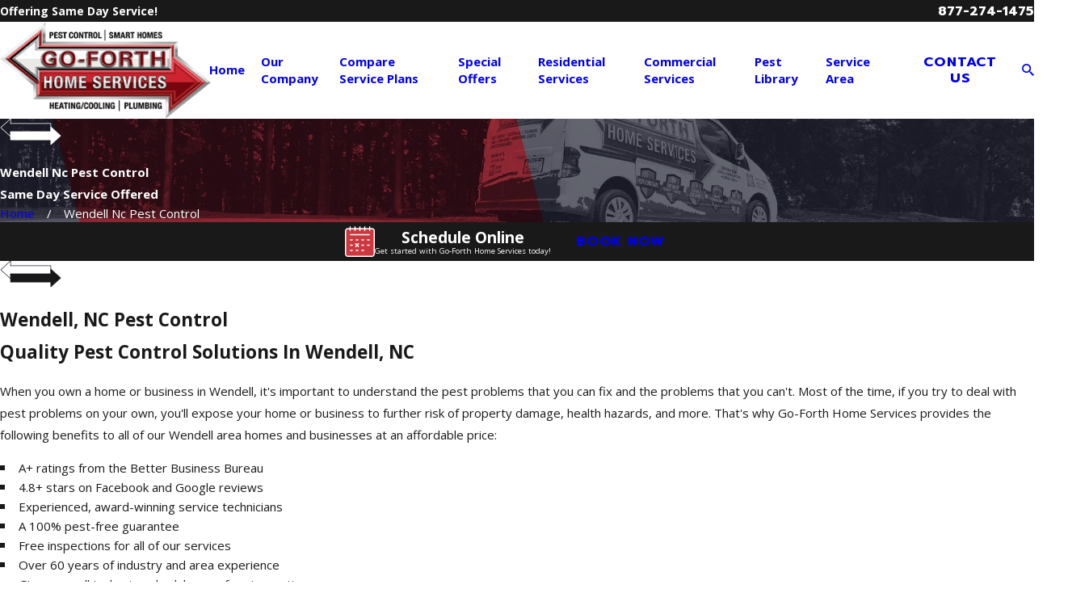

--- FILE ---
content_type: text/html; charset=utf-8
request_url: https://www.go-forth.com/wendell-nc-pest-control/
body_size: 46277
content:
<!DOCTYPE html>
<html lang="en" data-anim="1" data-prlx="1" data-flr="1" data-i="x37dc20xp4z" data-is="nompep6bpkp" data-gmap="AIzaSyDQOYAZQ4c-3_uFmOW90LDm2qDCgGdUX4Y" data-sa="UdY%2FWHsRVhjZnPODI8ynZ2IRnJiXbSo3UJMSUZXAEs4jRMazZEVQOJWFa5Z5tauYTha7CYXRZRM7JaOo3hE8VAbDn%2Br7FeMECkierC50mbivwc2US7uOjxd11QXn%2BizjKegE9%2Bv1wdSIGmI%2BAS1b4EELXnMJwcArM5CiNQvNwvL9e5dh">
<head>
	<title>Wendell, NC Pest Control | Go-Forth Home Services</title>
	<link rel="canonical" href="https://www.go-forth.com/wendell-nc-pest-control/"/>
	<meta content="text/html; charset=utf-8" http-equiv="Content-Type"/>
	<meta content="initial-scale=1" name="viewport"/>
	<meta http-equiv="X-UA-Compatible" content="IE=edge,chrome=1"/>
	<meta name="description" content="We understand how destructive & dangerous pests can be when they enter your Wendell, NC home or business, which is why we provide expert services."/>
	<meta property="og:type" content="website"/>
	<meta property="og:site_name" content="Go Forth Home Services"/>
	<meta property="og:url" content="https://www.go-forth.com/wendell-nc-pest-control/"/>
	<meta property="og:image" content="https://www.go-forth.com/assets/Social-Share.jpg"/>
	<meta name="twitter:card" content="summary_large_image"/>
	<meta name="twitter:image" content="https://www.go-forth.com/assets/Social-Share.jpg"/>
	<meta property="article:publisher" content="https://www.facebook.com/GoForthPest/"/>
	<meta name="google-site-verification" content="o_wtYPTNa91WZUgs7D5r1JqdY_RH1yXq2d9F2HJOV14"/>
	<meta name="audio-eye-hash" content="df3b56974e288f2106253e493a2863f1"/>
	<style type="text/css">:root{--fnt-cnt-s:1rem;--fnt-cnt-lh:1.8;--fnt-itm-lh:1.4;--fnt-pl-s:1.111rem;--fnt-pl-s-mtp:1;--fnt-t-big-s:2.5rem;--fnt-t-big-lh:1.1;--fnt-t-big-s-mtp:1;--fnt-t-sb-s:2rem;--fnt-t-sb-lh:1.2;--fnt-t-sb-s-mtp:1;--fnt-t-co-s:2rem;--fnt-t-co-lh:1.2;--fnt-t-co-s-mtp:1;--fnt-t-k-s:1rem;--fnt-t-k-lh:1.2;--fnt-t-k-s-mtp:1;--fnt-t-1-s:2.5rem;--fnt-t-1-lh:1;--fnt-t-1-s-mtp:1;--fnt-t-2-s:1.2rem;--fnt-t-2-lh:1.5;--fnt-t-2-s-mtp:1;--fnt-t-3-s:1.2rem;--fnt-t-3-lh:1.5;--fnt-t-3-s-mtp:1;--fnt-t-4-s:1.25rem;--fnt-t-4-lh:1.2;--fnt-t-4-s-mtp:1;--fnt-t-5-s:1.333rem;--fnt-t-5-lh:1.5;--fnt-t-5-s-mtp:1;--fnt-t-6-s:1.125rem;--fnt-t-6-lh:1.5;--fnt-t-6-s-mtp:1;--fnt-nv-lnk-s:1rem;--fnt-qte-s:1.125rem;--fnt-qte-lh:1.5;--fnt-qte-s-mtp:1;--fnt-atr-s:1rem;--fnt-atr-lh:1;--fnt-atr-s-mtp:1;--fnt-phn-s:1.111rem;--fnt-phn-lh:1;--fnt-phn-s-mtp:1;--btn-v1-s:1rem;--btn-v1-lh:1.2;--btn-v2-s:1rem;--btn-v2-lh:1.1;--fnt-frm-lh:1.2;}body{font-family:var(--fnt-m);line-height:var(--fnt-cnt-lh);}li{line-height:var(--fnt-itm-lh);}.cnt-stl{font-size:var(--fnt-cnt-s);}.fnt_pl{font-size:calc(var(--fnt-pl-s) * var(--fnt-pl-s-mtp));}time{font-weight:700;letter-spacing:0.1em;}small i{font-weight:300;}[class*="fnt_t-"]{display:block;font-style:normal;word-break:break-word;}section header em{font-style:normal;}section header > strong,section header > a > strong,section header > b,section header > a > b{display:block;}.fnt_t-big{font-family:var(--fnt-t-big-ff);font-size:calc(var(--fnt-t-big-s) * var(--fnt-t-big-s-mtp));letter-spacing:var(--fnt-t-big-ls);line-height:var(--fnt-t-big-lh);font-weight:var(--fnt-t-big-w);text-transform:var(--fnt-t-big-tt);}.fnt_t-co{font-family:var(--fnt-t-co-ff);font-size:calc(var(--fnt-t-co-s) * var(--fnt-t-co-s-mtp));letter-spacing:var(--fnt-t-co-ls);line-height:var(--fnt-t-co-lh);font-weight:var(--fnt-t-co-w);text-transform:var(--fnt-t-co-tt);}.fnt_t-sb,section .sb-ttl header > :first-child:not(a):not(.fnt_t-big){font-family:var(--fnt-t-sb-ff);font-size:calc(var(--fnt-t-sb-s) * var(--fnt-t-sb-s-mtp));letter-spacing:var(--fnt-t-sb-ls);line-height:var(--fnt-t-sb-lh);font-weight:var(--fnt-t-sb-w);text-transform:var(--fnt-t-sb-tt);}.fnt_t-k{font-family:var(--fnt-t-k-ff);font-size:calc(var(--fnt-t-k-s) * var(--fnt-t-k-s-mtp));letter-spacing:var(--fnt-t-k-ls);line-height:var(--fnt-t-k-lh);font-weight:var(--fnt-t-k-w);text-transform:var(--fnt-t-k-tt);}h1,.fnt_t-1,section header > :first-child:not(a):not(.fnt_t-big),section .cnt-stl:not(.xpnd) > :first-child:is( h1,h2,h3,h4,h5,h6 ){font-family:var(--fnt-t-1-ff);font-size:calc(var(--fnt-t-1-s) * var(--fnt-t-1-s-mtp));letter-spacing:var(--fnt-t-1-ls);line-height:var(--fnt-t-1-lh);font-weight:var(--fnt-t-1-w);text-transform:var(--fnt-t-1-tt);word-break:break-word;}h2,.fnt_t-2,section header > *:nth-child(2):not(p),section .cnt-stl:not(.xpnd) > :nth-child(2):is( h1,h2,h3,h4,h5,h6 ){font-family:var(--fnt-t-2-ff);font-size:calc(var(--fnt-t-2-s) * var(--fnt-t-2-s-mtp));letter-spacing:var(--fnt-t-2-ls);line-height:var(--fnt-t-2-lh);font-weight:var(--fnt-t-2-w);text-transform:var(--fnt-t-2-tt);}h3,.fnt_t-3,aside header > *:first-child:not(a){font-family:var(--fnt-t-3-ff);font-size:calc(var(--fnt-t-3-s) * var(--fnt-t-3-s-mtp));letter-spacing:var(--fnt-t-3-ls);line-height:var(--fnt-t-3-lh);font-weight:var(--fnt-t-3-w);text-transform:var(--fnt-t-3-tt);}.fnt_t-4,.cnt-stl h4{font-family:var(--fnt-t-4-ff);font-size:calc(var(--fnt-t-4-s) * var(--fnt-t-4-s-mtp));letter-spacing:var(--fnt-t-4-ls);line-height:var(--fnt-t-4-lh);font-weight:var(--fnt-t-4-w);text-transform:var(--fnt-t-4-tt);}.fnt_t-5,.cnt-stl h5{font-family:var(--fnt-t-5-ff);font-size:calc(var(--fnt-t-5-s) * var(--fnt-t-5-s-mtp));letter-spacing:var(--fnt-t-5-ls);line-height:var(--fnt-t-5-lh);font-weight:var(--fnt-t-5-w);text-transform:var(--fnt-t-5-tt);}.fnt_t-6,.cnt-stl h6{font-family:var(--fnt-t-6-ff);font-size:calc(var(--fnt-t-6-s) * var(--fnt-t-6-s-mtp));letter-spacing:var(--fnt-t-6-ls);line-height:var(--fnt-t-6-lh);font-weight:var(--fnt-t-6-w);text-transform:var(--fnt-t-6-tt);}.fnt_nv-lnk{font-family:var(--fnt-nv-lnk-ff);font-size:var(--fnt-nv-lnk-s);letter-spacing:var(--fnt-nv-lnk-ls);font-weight:var(--fnt-nv-lnk-w);text-transform:var(--fnt-nv-lnk-tt);font-style:var(--fnt-nv-lnk-fs);}.fnt_qte{font-family:var(--fnt-qte-ff);font-size:calc(var(--fnt-qte-s) * var(--fnt-qte-s-mtp));letter-spacing:var(--fnt-qte-ls);line-height:var(--fnt-qte-lh);font-weight:var(--fnt-qte-w);text-transform:var(--fnt-qte-tt);font-style:var(--fnt-qte-fs);}.fnt_atr{font-family:var(--fnt-atr-ff);font-size:calc(var(--fnt-atr-s) * var(--fnt-atr-s-mtp));letter-spacing:var(--fnt-atr-ls);line-height:var(--fnt-atr-lh);font-weight:var(--fnt-atr-w);text-transform:var(--fnt-atr-tt);font-style:var(--fnt-atr-fs);}.fnt_phn{font-family:var(--fnt-phn-ff);font-size:calc(var(--fnt-phn-s) * var(--fnt-phn-s-mtp));letter-spacing:var(--fnt-phn-ls);line-height:var(--fnt-phn-lh);font-weight:var(--fnt-phn-w);}.fnt_btn{font-family:var(--btn-v1-ff);font-size:var(--btn-v1-s);letter-spacing:var(--btn-v1-ls);line-height:var(--btn-v1-lh);font-weight:var(--btn-v1-w);text-transform:var(--btn-v1-tt);}.btn.v1{font-family:var(--btn-v1-ff);font-size:var(--btn-v1-s);letter-spacing:var(--btn-v1-ls);line-height:var(--btn-v1-lh);font-weight:var(--btn-v1-w);text-transform:var(--btn-v1-tt);}.btn.v2{font-family:var(--btn-v2-ff);font-size:var(--btn-v2-s);letter-spacing:var(--btn-v2-ls);line-height:var(--btn-v2-lh);font-weight:var(--btn-v2-w);text-transform:var(--btn-v2-tt);}fieldset li label:not([class*="fnt_"]){font-family:var(--fnt-frm-ff);letter-spacing:var(--fnt-frm-ls);line-height:var(--fnt-frm-lh);font-weight:var(--fnt-frm-w);text-transform:var(--fnt-frm-tt);}@media screen and (min-width: 700px){:root{--fnt-t-big-s-mtp:1;--fnt-t-co-s-mtp:1;--fnt-t-sb-s-mtp:1;--fnt-t-1-s-mtp:1;--fnt-phn-s-mtp:1;--fnt-pl-s-mtp:1;}}@media screen and (min-width: 1280px){:root{--fnt-t-big-s-mtp:1.2;--fnt-t-co-s-mtp:1.2;--fnt-t-sb-s-mtp:1.2;--fnt-t-k-s-mtp:1;--fnt-t-1-s-mtp:1.2;--fnt-t-2-s-mtp:1.1;--fnt-t-3-s-mtp:1.1;--fnt-t-4-s-mtp:1.11;--fnt-t-5-s-mtp:0.83;--fnt-t-6-s-mtp:0.83;--fnt-qte-s-mtp:1.4;--fnt-phn-s-mtp:1;}}@media screen and (min-width: 1500px){:root{--fnt-t-big-s-mtp:1.4;--fnt-t-1-s-mtp:1.25;--fnt-t-2-s-mtp:1.15;--fnt-t-3-s-mtp:1.15;}}@media screen and (min-width: 1920px){:root{--fnt-t-big-s-mtp:1.55;--fnt-t-co-s-mtp:1.15;--fnt-t-sb-s-mtp:1.15;--fnt-t-1-s-mtp:1.3;--fnt-t-2-s-mtp:1.15;}}</style>
	<style type="text/css">:root{--buttons:#CC3840;--secondary:#7E879D;--accent:#434343;--accent-alt:#F2F2F2;--link-alt:#0F9D27;--main-bg-alt:#232534;--link:#CC3840;--inner-bg-alt:#191919;--primary:#232534;--main-bg:#F4F4F4;--inner-bg:#FFFFFF;--text:#191919;--primary-alt:#FFFFFF;--black:#000000;--secondary-alt:#FFFFFF;--text-alt:#FFFFFF;}</style>
	<style type="text/css">:root:is(html){--lt-fnt-tc-big:var(--primary);--lt-fnt-tc-sb:var(--secondary);--lt-fnt-tc-co:var(--primary);--lt-fnt-tc-k:var(--secondary);--lt-fnt-itm-k:var(--secondary);--lt-fnt-tc-1:var(--primary);--lt-fnt-tc-2:var(--secondary);--lt-fnt-tc-3:var(--secondary);--lt-fnt-tc-4:var(--text);--lt-fnt-tc-5:var(--secondary);--lt-fnt-tc-6:var(--secondary);--lt-fnt-qte:var(--text);--lt-fnt-phn:var(--secondary);--lt-frm-lbl:var(--text);--lt-flr-hdr-clr:var(--link);--dk-fnt-tc-big:var(--primary-alt);--dk-fnt-tc-sb:var(--primary-alt);--dk-fnt-tc-co:var(--primary-alt);--dk-fnt-tc-k:var(--secondary-alt);--dk-fnt-itm-k:var(--secondary-alt);--dk-fnt-tc-1:var(--text-alt);--dk-fnt-tc-2:var(--text-alt);--dk-fnt-tc-3:var(--text-alt);--dk-fnt-tc-4:var(--text-alt);--dk-fnt-tc-5:var(--text-alt);--dk-fnt-tc-6:var(--text-alt);--dk-fnt-qte:var(--text-alt);--dk-fnt-phn:var(--text-alt);--dk-frm-lbl:var(--text);--dk-flr-hdr-clr:var(--link-alt);--bdr-stl:solid;--bdr-w:1px;--bdr-clr-lt-o:0.3;--bdr-clr-lt:rgba(255,255,255,var(--bdr-clr-lt-o));--bdr-clr-dk-o:0.2;--bdr-clr-dk:rgba(0,0,0,var(--bdr-clr-dk-o));--bdr-rds:0rem;--bdr-itm-mtp:1;--bdr-bl-rds:0;--bdr-br-rds:0;--bdr-tl-rds:0;--bdr-tr-rds:0;--bg-bx-o:1;--img-bg-o:.3;--vid-bg-o:.3;--img-bg-o:0.25;--vid-bg-o:1;--btn-clr-img-bg-o:0.3;--btn-txt-clr:var(--text-alt);--bx-sdw-dsk-x:0.1em;--bx-sdw-dsk-y:0.1em;--bx-sdw-dsk-blr:0.5em;--bx-sdw-dsk-o:0.3;--bx-sdw-x:0.1em;--bx-sdw-y:0.1em;--bx-sdw-blr:0.5em;--bx-sdw-o:0.3;--frm-bdr-stl:solid;--frm-bdr-w:1px;--frm-bdr-rds:0rem;--g-cnt-k-ttl-m:0.8rem;--g-cnt-ttl-ttl-m:0.55rem;--g-cnt-ttl-cnt-m:1.2rem;--g-cnt-cnt-ttl-m:1.5rem;--g-cnt-full-img-m:1.5rem;--g-trn-sp:.3s;--g-trn-tf:ease;--grd-sp-dsk:37;--grd-sp-mbl:20;--grd-sml-mpt:.4;--grd-lrg-mpt:1.5;--grd-sp-sml:calc(var(--grd-sp) * var(--grd-sml-mpt));--grd-sp-lrg:calc(var(--grd-sp) * var(--grd-lrg-mpt));--grd-sp:calc((var(--grd-sp-mbl) * 1px) + (var(--grd-sp-dsk) - var(--grd-sp-mbl)) * ((100vw - 320px) / (1920 - 320)));--mn-t:87rem;--mn-w:91rem;--mn-f:22.467rem;--mn_min:70vw;--mn_max:90vw;--flx-gap:7.7rem;--py-i-s:1.4rem;--sl-trn-sp:.6s;--sl-trn-tf:ease;--sl-sa-s:1.1rem;--so-i-s:1.4rem;--sp-hp:2rem;--sp-vp:3.5rem;--sp-qk:1rem;--sp-vm:45;--sp-vm-mbl:30;--sp-vp-min:7.4%;--sp-vp-max:10%;--sp-vp-mn:7.4;--sp-vp-mx:10;--sp-hp-min:8%;--sp-hp-max:10%;--sp-hp-mn:8%;--sp-hp-mx:10%;--sp-vp-mmc:clamp(calc(var(--sp-vp-mn) * 1vw), var(--sp-vp), calc(var(--sp-vp-mx) * 1vw));--sp-vm-clc:calc((var(--sp-vm-mbl) * 1px) + (var(--sp-vm) - var(--sp-vm-mbl)) * ((100vw - 320px) / (1920 - 320)));--olp-bx-a:2.75rem;--srv-ar-lst-h:10rem;}header:has(.hdr.lt-bg:not(.alt-bg)) + main > section.lt-bg[class*="pd_v"]:not(.alt-bg,.bg-image):first-child,header:has(.hdr.lt-bg.alt-bg) + main > section.lt-bg.alt-bg[class*="pd_v"]:not(.bg-image):first-child,header:has(.hdr.dk-bg:not(.alt-bg)) + main > section.dk-bg[class*="pd_v"]:not(.alt-bg,.bg-image):first-child,header:has(.hdr.dk-bg.alt-bg) + main > section.dk-bg.alt-bg[class*="pd_v"]:not(.bg-image):first-child{padding-top:clamp(calc(var(--sp-vp-min) * 0.5), var(--sp-vp), calc(var(--sp-vp-max) * 0.5) );}main:has( > section:last-child:is(.lt-bg[class*="pd_v"]:not(.alt-bg,.bg-image))) + footer > section.lt-bg[class*="pd_v"]:not(.alt-bg,.bg-image):first-child,main:has( > section:last-child:is(.lt-bg.alt-bg[class*="pd_v"]:not(.bg-image))) + footer > section.lt-bg.alt-bg[class*="pd_v"]:not(.bg-image):first-child,main:has( > section:last-child:is(.dk-bg[class*="pd_v"]:not(.alt-bg,.bg-image))) + footer > section.dk-bg[class*="pd_v"]:not(.alt-bg,.bg-image):first-child,main:has( > section:last-child:is(.dk-bg.alt-bg[class*="pd_v"]:not(.bg-image))) + footer > section.dk-bg.alt-bg[class*="pd_v"]:not(.bg-image):first-child,main:has( > form:last-child > section:is(.lt-bg[class*="pd_v"]:not(.alt-bg,.bg-image))) + footer > section.lt-bg[class*="pd_v"]:not(.alt-bg,.bg-image):first-child,main:has( > form:last-child > section:is(.lt-bg.alt-bg[class*="pd_v"]:not(.bg-image))) + footer > section.lt-bg.alt-bg[class*="pd_v"]:not(.bg-image):first-child,main:has( > form:last-child > section:is(.dk-bg[class*="pd_v"]:not(.alt-bg,.bg-image))) + footer > section.dk-bg[class*="pd_v"]:not(.alt-bg,.bg-image):first-child,main:has( > form:last-child > section:is(.dk-bg.alt-bg[class*="pd_v"]:not(.bg-image))) + footer > section.dk-bg.alt-bg[class*="pd_v"]:not(.bg-image):first-child{padding-top:0;}[data-role="scroller"] [data-role="arrows"] > button{display:none;}[data-role="scroller"] [data-role="arrows"] .thumbs[data-role="thumbList"]{margin-left:0;}[data-role="scroller"] [data-role="arrows"] .thumbs[data-role="thumbList"] li + li{margin-left:0.556rem;}[data-role="scroller"] [data-role="arrows"] [data-role="thumbList"] button[data-action="Thumb"]{border-width:1px;border-style:solid;background-color:transparent !important;position:relative;}.lt-bg[data-role="scroller"] [data-role="arrows"] [data-role="thumbList"] button,.lt-bg [data-role="scroller"] [data-role="arrows"] [data-role="thumbList"] button,.dk-bg[data-role="scroller"] .bg-bx.ulk-bg [data-role="arrows"] [data-role="thumbList"] button,.dk-bg [data-role="scroller"] .bg-bx.ulk-bg [data-role="arrows"] [data-role="thumbList"] button{border-color:var(--bdr-clr-dk);}.dk-bg[data-role="scroller"] [data-role="arrows"] [data-role="thumbList"] button,.dk-bg [data-role="scroller"] [data-role="arrows"] [data-role="thumbList"] button,.lt-bg[data-role="scroller"] .bg-bx:where(.ulk-bg,.alt-bg) [data-role="arrows"] [data-role="thumbList"] button,.lt-bg [data-role="scroller"] .bg-bx:where(.ulk-bg,.alt-bg) [data-role="arrows"] [data-role="thumbList"] button{border-color:var(--bdr-clr-lt);}[data-role="scroller"] [data-role="arrows"] [data-role="thumbList"] button::before{content:'';position:absolute;top:50%;left:50%;width:7px;height:7px;border-radius:50%;transform:translate(-50%, -50%);transition:opacity var(--g-trn-sp) var(--g-trn-tf) 0s;opacity:0;}.lt-bg[data-role="scroller"] [data-role="arrows"] [data-role="thumbList"] button::before,.lt-bg [data-role="scroller"] [data-role="arrows"] [data-role="thumbList"] button::before,.dk-bg[data-role="scroller"] .bg-bx.ulk-bg [data-role="arrows"] [data-role="thumbList"] button::before,.dk-bg [data-role="scroller"] .bg-bx.ulk-bg [data-role="arrows"] [data-role="thumbList"] button::before{background-color:var(--inner-bg-alt);}.dk-bg[data-role="scroller"] [data-role="arrows"] [data-role="thumbList"] button::before,.dk-bg [data-role="scroller"] [data-role="arrows"] [data-role="thumbList"] button::before,.lt-bg[data-role="scroller"] .bg-bx:where(.ulk-bg,.alt-bg) [data-role="arrows"] [data-role="thumbList"] button::before,.lt-bg [data-role="scroller"] .bg-bx:where(.ulk-bg,.alt-bg) [data-role="arrows"] [data-role="thumbList"] button::before{background-color:var(--text-alt);}[data-role="scroller"] [data-role="arrows"] [data-role="thumbList"] button:is(:hover,:focus,.s-active)::before{opacity:1;}.iso-img{position:absolute;}.iso-img[class*="tp"]{top:0;}.iso-img[class*="rt"]{right:0;}.iso-img[class*="bt"]{bottom:0;}.iso-img[class*="lt"]{left:0;}.iso-img[class*="mid"]{top:50%;transform:translateY(-50%);}.loc-lst.ui-scroll{max-height:var(--srv-ar-lst-h);}@media screen and (min-width:1280px){:root{--mn_min:60vw;}.lt-bg[class*="pd_v"]:not(.alt-bg,.bg-image) + .lt-bg[class*="pd_v"]:not(.alt-bg,.bg-image),.lt-bg.alt-bg[class*="pd_v"]:not(.bg-image) + .lt-bg.alt-bg[class*="pd_v"]:not(.bg-image),.dk-bg[class*="pd_v"]:not(.alt-bg,.bg-image) + .dk-bg[class*="pd_v"]:not(.alt-bg,.bg-image),.dk-bg.alt-bg[class*="pd_v"]:not(.bg-image) + .dk-bg.alt-bg[class*="pd_v"]:not(.bg-image){padding-top:0;}.lt-bg[class*="pd_v"]:not(.alt-bg,.bg-image) + form .lt-bg[class*="pd_v"]:not(.alt-bg,.bg-image),.lt-bg.alt-bg[class*="pd_v"]:not(.bg-image) + form .lt-bg.alt-bg[class*="pd_v"]:not(.bg-image),.dk-bg[class*="pd_v"]:not(.alt-bg,.bg-image) + form .dk-bg[class*="pd_v"]:not(.alt-bg,.bg-image),.dk-bg.alt-bg[class*="pd_v"]:not(.bg-image) + form .dk-bg.alt-bg[class*="pd_v"]:not(.bg-image){padding-top:0;}form:has( .lt-bg[class*="pd_v"]:not(.alt-bg,.bg-image) ) + .lt-bg[class*="pd_v"]:not(.alt-bg,.bg-image),form:has( .lt-bg.alt-bg[class*="pd_v"]:not(.bg-image) ) + .lt-bg.alt-bg[class*="pd_v"]:not(.bg-image),form:has( .dk-bg[class*="pd_v"]:not(.alt-bg,.bg-image) ) + .dk-bg[class*="pd_v"]:not(.alt-bg,.bg-image),form:has( .dk-bg.alt-bg[class*="pd_v"]:not(.bg-image) ) + .dk-bg.alt-bg[class*="pd_v"]:not(.bg-image){padding-top:0;}section:has(.olp-bx){overflow:visible;}.lt-bg[class*="pd_v"]:not(.alt-bg,.bg-image) + .lt-bg[class*="pd_v"]:not(.alt-bg,.bg-image):has(.olp-bx),.lt-bg.alt-bg[class*="pd_v"]:not(.bg-image) + .lt-bg.alt-bg[class*="pd_v"]:not(.bg-image):has(.olp-bx),.dk-bg[class*="pd_v"]:not(.alt-bg,.bg-image) + .dk-bg[class*="pd_v"]:not(.alt-bg,.bg-image):has(.olp-bx),.dk-bg.alt-bg[class*="pd_v"]:not(.bg-image) + .dk-bg.alt-bg[class*="pd_v"]:not(.bg-image):has(.olp-bx){padding-top:var(--olp-bx-a);}form:has( .lt-bg[class*="pd_v"]:not(.alt-bg,.bg-image) ) + .lt-bg[class*="pd_v"]:not(.alt-bg,.bg-image):has(.olp-bx),form:has( .lt-bg.alt-bg[class*="pd_v"]:not(.bg-image) ) + .lt-bg.alt-bg[class*="pd_v"]:not(.bg-image):has(.olp-bx),form:has( .dk-bg[class*="pd_v"]:not(.alt-bg,.bg-image) ) + .dk-bg[class*="pd_v"]:not(.alt-bg,.bg-image):has(.olp-bx),form:has( .dk-bg.alt-bg[class*="pd_v"]:not(.bg-image) ) + .dk-bg.alt-bg[class*="pd_v"]:not(.bg-image):has(.olp-bx){padding-top:var(--olp-bx-a);}section.pd_v:has(.olp-bx){padding-top:calc(var(--olp-bx-a) + var(--sp-vp-mmc));padding-bottom:calc(var(--olp-bx-a) + var(--sp-vp-mmc));}section.pd_v-30:has(.olp-bx){padding-top:calc(var(--olp-bx-a) + (var(--sp-vp-mmc) * 0.5 ));padding-bottom:calc(var(--olp-bx-a) + (var(--sp-vp-mmc) * 0.5 ));}section.pd_v-70:has(.olp-bx){padding-top:calc(var(--olp-bx-a) + (var(--sp-vp-mmc) * 1.5 ));padding-bottom:calc(var(--olp-bx-a) + (var(--sp-vp-mmc) * 1.5 ));}.olp-bx.bg-bx::before{height:calc(100% + (var(--olp-bx-a) * 2));top:calc(-1 * var(--olp-bx-a));box-shadow:var(--bx-sdw-dsk-x) var(--bx-sdw-dsk-y) var(--bx-sdw-dsk-blr) rgba(0,0,0,var(--bx-sdw-dsk-o));border-radius:var(--bdr-tl-rds-clc) var(--bdr-tr-rds-clc) var(--bdr-br-rds-clc) var(--bdr-bl-rds-clc);}}@media screen and (max-width:1279px){:root{--sp-vp-max-mbl:16%;}section:has(.olp-bx){overflow:hidden;}.full-mbl .olp-bx{width:100%;}.half:has(.static-map) > .bg-bx.cnt-stl.full-mbl{padding-left:0;padding-right:0;}}</style>
	<style type="text/css">:root{--btn-trn-sp:0.3s;--btn-trn-tf:ease;--btn-v1-pd-t:.944rem;--btn-v1-pd-b:.944rem;--btn-v1-pd-l:1.556rem;--btn-v1-pd-r:1.556rem;--btn-v1-icn-s:1.111rem;--btn-v1-icn-sp:1.056rem;}button{margin:0;padding:0;border:none;outline:none;cursor:pointer;font-size:inherit;line-height:inherit;font-family:inherit;background-color:transparent;}.btn{cursor:pointer;position:relative;}.btn.v1{z-index:1;overflow:visible;text-align:center;display:inline-flex;align-items:center;justify-content:center;padding:var(--btn-v1-pd-t) var(--btn-v1-pd-r) var(--btn-v1-pd-b) var(--btn-v1-pd-l);transition:padding var(--btn-trn-sp) var(--btn-trn-tf) 0s, color var(--btn-trn-sp) var(--btn-trn-tf) 0s;margin-left:0.5rem;margin-right:0.5rem;}.btn-stl{padding:var(--btn-v1-pd-t) var(--btn-v1-pd-r) var(--btn-v1-pd-b) var(--btn-v1-pd-l);box-shadow:var(--btn-v1-bx-sdw-x) var(--btn-v1-bx-sdw-y) var(--btn-v1-bx-sdw-blr) rgba(0, 0, 0, var(--btn-v1-bx-sdw-o));}.btn.v1::before{position:absolute;top:0;left:0;width:100%;height:100%;transform:skew(-15deg);content:'';z-index:-1;transition:background-color var(--btn-trn-sp) var(--btn-trn-tf) 0s;}:is(.lt-bg,.dk-bg) .btn.v1:not(.alt){color:var(--btn-txt-clr);}:is(.lt-bg,.dk-bg) .btn.v1:not(.alt)::before{background-color:var(--buttons);}body .bg-bx.alt-bg .btn.v1:not(.alt){color:var(--btn-txt-clr);}body .bg-bx.alt-bg .btn.v1:not(.alt)::before{background-color:var(--inner-bg);}.lt-bg .btn.v1.alt,.dk-bg .bg-bx.ulk-bg .btn.v1.alt{color:var(--text);}.dk-bg .btn.v1.alt,.lt-bg .bg-bx.ulk-bg .btn.v1.alt{color:var(--text-alt);}.btn.v1.alt::before{background-color:transparent;border:var(--bdr-w) var(--bdr-stl) var(--buttons);}body .bg-bx.alt-bg .btn.v1.alt{color:var(--text-alt);}body .bg-bx.alt-bg .btn.v1.alt::before{border-color:var(--inner-bg);}.btn.v1 span{flex:1 1 auto;position:relative;}.btn.v1 svg{display:block;font-size:var(--btn-v1-icn-s);margin-left:var(--btn-v1-icn-sp);}@media screen and (min-width: 1025px){.lt-bg :is(.btn.v1:is(:hover,:focus),a:is(:hover,:focus) .btn.v1),.dk-bg .bg-bx.ulk-bg :is(.btn.v1:is(:hover,:focus),a:is(:hover,:focus) .btn.v1){color:var(--text-alt);}.dk-bg :is(.btn.v1:is(:hover,:focus),a:is(:hover,:focus) .btn.v1),.lt-bg .bg-bx.ulk-bg :is(.btn.v1:is(:hover,:focus),a:is(:hover,:focus) .btn.v1){color:var(--text);}.lt-bg :is(.btn.v1:is(:hover,:focus),a:is(:hover,:focus) .btn.v1)::before,.dk-bg .bg-bx.ulk-bg :is(.btn.v1:is(:hover,:focus),a:is(:hover,:focus) .btn.v1)::before{background-color:var(--inner-bg-alt);}.dk-bg :is(.btn.v1:is(:hover,:focus),a:is(:hover,:focus) .btn.v1)::before,.lt-bg .bg-bx.ulk-bg :is(.btn.v1:is(:hover,:focus),a:is(:hover,:focus) .btn.v1)::before{background-color:var(--inner-bg);}body .bg-bx.alt-bg :is(.btn.v1:is(:hover,:focus),a:is(:hover,:focus) .btn.v1){color:var(--text-alt);}body .bg-bx.alt-bg :is(.btn.v1:is(:hover,:focus),a:is(:hover,:focus) .btn.v1)::before{background-color:var(--inner-bg-alt);}body :is(.btn.v1.alt:is(:hover,:focus),a:is(:hover,:focus) .btn.v1.alt){color:var(--text-alt);}body :is(.btn.v1.alt:is(:hover,:focus),a:is(:hover,:focus) .btn.v1.alt)::before{background-color:var(--buttons);}body .bg-bx.alt-bg :is(.btn.v1.alt:is(:hover,:focus),a:is(:hover,:focus) .btn.v1.alt){color:var(--text);}body .bg-bx.alt-bg :is(.btn.v1.alt:is(:hover,:focus),a:is(:hover,:focus) .btn.v1.alt)::before{background-color:var(--inner-bg);}}</style>
	<style type="text/css">:root{--hdr-lg-mx-wd:398;--hdr-lg-mx-wd-mbl:170;--hdr-lg-mx-wd-clc:calc((var(--hdr-lg-mx-wd-mbl) * 1px) + (var(--hdr-lg-mx-wd) - var(--hdr-lg-mx-wd-mbl)) * ((100vw - 320px) / (1920 - 320)));--hdr-lg-mx-ht:200;--hdr-lg-mx-ht-mbl:120;--hdr-lg-mx-ht-clc:calc((var(--hdr-lg-mx-ht-mbl) * 1px) + (var(--hdr-lg-mx-ht) - var(--hdr-lg-mx-ht-mbl)) * ((100vw - 320px) / (1920 - 320)));--hdr-lg-sp:120;--hdr-lg-sp-lpt:50;--hdr-lg-sp-clc:calc((var(--hdr-lg-sp-lpt) * 1px) + (var(--hdr-lg-sp) - var(--hdr-lg-sp-lpt)) * ((100vw - 1280px) / (1920 - 1280)));--hdr-nv-sp:50;--hdr-nv-sp-lpt:20;--hdr-nv-sp-clc:calc((var(--hdr-nv-sp-lpt) * 1px) + (var(--hdr-nv-sp) - var(--hdr-nv-sp-lpt)) * ((100vw - 1280px) / (1920 - 1280)));}.overlap .hdr.dk-bg{background:none;}#HeaderZone{z-index:10;position:relative;}.hdr .tp-lg{max-width:var(--hdr-lg-mx-wd-clc);}.hdr .tp-lg img{max-height:var(--hdr-lg-mx-ht-clc);}.cms-content .hdr .mbl-nv-btn{display:block;}.hdr .nv .el-tab,.hdr .nv .el-sec-tab{outline:none;font-size:1.2rem;}.hdr .nv .el-tab:is(:hover,:focus){color:var(--buttons);}.hdr .mnu-btn{position:relative;cursor:pointer;}.hdr .mnu-btn > svg{font-size:2.2rem;}.hdr .btn-tp{top:0;right:0;z-index:4;position:fixed;padding:1.222rem;visibility:hidden;display:inline-block;transform:translateX(100%);transition:transform var(--btn-trn-sp) var(--btn-trn-tf) 0s, background-color var(--btn-trn-sp) var(--btn-trn-tf) 0s, color var(--btn-trn-sp) var(--btn-trn-tf) 0s, visibility var(--btn-trn-sp) var(--btn-trn-tf) var(--btn-trn-sp);}.header-hide .hdr .btn-tp,.header-show .hdr .btn-tp{visibility:visible;transform:translateX(0);transition:transform var(--btn-trn-sp) var(--btn-trn-tf) 0s, background-color var(--btn-trn-sp) var(--btn-trn-tf) 0s, color var(--btn-trn-sp) var(--btn-trn-tf) 0s, visibility var(--btn-trn-sp) var(--btn-trn-tf) 0s;}.focused .srch-br label,.filled .srch-br label{display:none;}.hdr .btn-tp.buy-now{top:5rem;max-width:15rem;}.hdr .btn-tp.buy-now:not(:hover){background-color:green;}.hdr .btn-tp.buy-now small{font-size:0.75rem;line-height:1;}@media screen and (min-width:1280px){.hdr .nv > ul:not(.mnu-nv) > li{margin-right:var(--hdr-nv-sp-clc);}.hdr .fly-nv{min-width:20rem;max-height:30rem;position:absolute;left:0;top:100%;opacity:0;overflow-y:auto;overflow-x:hidden;visibility:hidden;display:block !important;transition:visibility var(--g-trn-sp) var(--g-trn-tf) var(--g-trn-sp), opacity var(--g-trn-sp) var(--g-trn-tf) 0s !important;}.hdr li:hover .fly-nv,.hdr .active .fly-nv{opacity:1;visibility:visible !important;transition:visibility var(--g-trn-sp) var(--g-trn-tf) 0s, opacity var(--g-trn-sp) var(--g-trn-tf) 0s !important;}.lt-bg.hdr .fly-nv.bg-bx.ulk-bg,.dk-bg.hdr .fly-nv.bg-bx.lk-bg{background-color:var(--inner-bg-alt);}.lt-bg.hdr .fly-nv.bg-bx.lk-bg,.dk-bg.hdr .fly-nv.bg-bx.ulk-bg{background-color:var(--inner-bg);}.hdr .lg-mrg-rt{margin-right:var(--hdr-lg-sp-clc);}.overlap #HeaderZone{position:absolute;width:100%;top:0;left:0;}.overlap .hdr{background-color:transparent !important;}}@media screen and (max-width:1279px){.hdr .nv{position:fixed;width:83%;height:100vh;left:0;top:0;z-index:2;overflow:auto;padding-bottom:4rem;padding-top:0.811rem;transform:translateX(-100%);opacity:0;transition:transform var(--g-trn-sp) var(--g-trn-tf) 0s, visibility 0s var(--g-trn-tf) var(--g-trn-sp), opacity 0s var(--g-trn-tf) var(--g-trn-sp);box-shadow:.1em .1em 1em rgba(0,0,0,0.2);}.mnu-opn .hdr .nv{transform:translateX(0);opacity:1;transition:transform var(--g-trn-sp) var(--g-trn-tf) 0s, visibility 0s var(--g-trn-tf) 0s, opacity 0s var(--g-trn-tf) 0s !important;}.lt-bg.hdr .nv,.lt-bg.hdr .lvl-2.el-panel.bg-bx.lk-bg{background-color:var(--inner-bg);}.dk-bg.hdr .nv,.dk-bg.hdr .lvl-2.el-panel.bg-bx.lk-bg{background-color:var(--inner-bg-alt);}.lt-bg.hdr .lvl-2.el-panel.bg-bx.lk-bg::before,.dk-bg.hdr .lvl-2.el-panel.bg-bx.lk-bg::before{display:none;}.hdr .lvl-2.el-panel{display:block !important;position:absolute;width:0;height:0;left:0;top:0;z-index:1;padding:0;overflow:auto;transform:translateX(-100%);transition:transform var(--g-trn-sp) var(--g-trn-tf) 0s, visibility 0s var(--g-trn-tf) var(--g-trn-sp), width 0s var(--g-trn-tf) var(--g-trn-sp), height 0s var(--g-trn-tf) var(--g-trn-sp);}.hdr .lvl-2.el-panel.active{width:100%;height:100%;transform:translateX(0%);transition:transform var(--g-trn-sp) var(--g-trn-tf) 0s, visibility 0s var(--g-trn-tf) 0s, width 0s var(--g-trn-tf) 0s, height 0s var(--g-trn-tf) 0s;}.hdr .mbl-nv > li{position:unset !important;}.hdr .phn-icn{font-size:1.3rem;border-radius:50%;padding:0.922rem;}.hdr .input-text{border:none;}.hdr .lg-bx{width:100%;}.hdr nav.nv{display:flex !important;flex-direction:column !important;}.hdr  nav.nv .mbl-nv{flex:1 1 auto;}}@media screen and (max-width:700px){.hdr .lg-bx{margin-right:0;}.cms-content .hdr .nv{position:relative;transform:none;opacity:1;width:20rem;max-height:20rem;}}</style>
	<style type="text/css"></style>
	<style type="text/css">:root{--fnt-t:'Prompt', sans-serif;--fnt-m:'Open Sans', sans-serif;--fnt-t-big-ff:var(--fnt-t);--fnt-t-big-ls:0em;--fnt-t-big-w:700;--fnt-t-big-tt:none;--fnt-t-sb-ff:var(--fnt-t);--fnt-t-sb-ls:0em;--fnt-t-sb-w:400;--fnt-t-sb-tt:none;--fnt-t-co-ff:var(--fnt-t);--fnt-t-co-ls:0em;--fnt-t-co-w:400;--fnt-t-co-tt:none;--fnt-t-k-ff:var(--fnt-m);--fnt-t-k-ls:0.1em;--fnt-t-k-w:700;--fnt-t-k-tt:uppercase;--fnt-t-1-ff:var(--fnt-t);--fnt-t-1-ls:0em;--fnt-t-1-w:700;--fnt-t-1-tt:none;--fnt-t-2-ff:var(--fnt-m);--fnt-t-2-ls:0em;--fnt-t-2-w:400;--fnt-t-2-tt:none;--fnt-t-3-ff:var(--fnt-m);--fnt-t-3-ls:0em;--fnt-t-3-w:400;--fnt-t-3-tt:none;--fnt-t-4-ff:var(--fnt-m);--fnt-t-4-ls:0em;--fnt-t-4-w:700;--fnt-t-4-tt:none;--fnt-t-5-ff:var(--fnt-m);--fnt-t-5-ls:0em;--fnt-t-5-w:400;--fnt-t-5-tt:none;--fnt-t-6-ff:var(--fnt-m);--fnt-t-6-ls:0em;--fnt-t-6-w:700;--fnt-t-6-tt:none;--fnt-nv-lnk-ff:var(--fnt-m);--fnt-nv-lnk-ls:0em;--fnt-nv-lnk-w:700;--fnt-nv-lnk-tt:none;--fnt-nv-lnk-fs:normal;--fnt-qte-ff:var(--fnt-t);--fnt-qte-ls:0em;--fnt-qte-w:700;--fnt-qte-tt:none;--fnt-qte-fs:none;--fnt-atr-ff:var(--fnt-m);--fnt-atr-ls:0em;--fnt-atr-w:700;--fnt-atr-tt:none;--fnt-atr-fs:none;--fnt-phn-ff:var(--fnt-t);--fnt-phn-ls:0em;--fnt-phn-w:700;--btn-v1-ff:var(--fnt-t);--btn-v1-ls:0em;--btn-v1-w:700;--btn-v1-tt:none;--btn-v2-ff:var(--fnt-t);--btn-v2-ls:0em;--btn-v2-w:700;--btn-v2-tt:none;--fnt-frm-ff:var(--fnt-m);--fnt-frm-ls:0em;--fnt-frm-w:400;--fnt-frm-tt:none;--buttons:#CC3840;--secondary:#7E879D;--accent:#434343;--accent-alt:#F2F2F2;--link-alt:#CC3840;--main-bg-alt:#232534;--link:#CC3840;--inner-bg-alt:#191919;--primary:#232534;--main-bg:#F4F4F4;--inner-bg:#FFFFFF;--text:#191919;--primary-alt:#FFFFFF;--black:#000000;--secondary-alt:#FFFFFF;--text-alt:#FFFFFF;--full:100%;--half:50%;--third:33.333%;--fourth:25%;--fifth:20%;--sixth:16.666%;--seventh:14.285%;--two-thirds:66.666%;--three-fourths:75%;--three-8ths:37.5%;--five-8ths:62.5%;--four-fifths:80%;--lt-ptrn-bg:url("/assets/patterns/1.jpg");--lt-ptrn-o:0.1;--lt-ptrn-blnd:normal;--dk-ptrn-bg:url("/assets/patterns/1.jpg");--dk-ptrn-o:0.25;--dk-ptrn-blnd:normal;--lt-inr-ptrn-bg:url("/assets/patterns/1.jpg");--lt-inr-ptrn-o:0.1;--lt-inr-ptrn-blnd:normal;--dk-inr-ptrn-bg:url("/assets/patterns/1.jpg");--dk-inr-ptrn-o:0.2;--dk-inr-ptrn-blnd:normal;--alt-inr-ptrn-bg:url("/assets/patterns/1.jpg");--alt-inr-ptrn-o:0.1;--alt-inr-ptrn-blnd:normal;--min-fnt-s:0.938rem;--max-fnt-s:1rem;--clp-rng-1:0.7520rem;--clp-rng-2:0.7936vw;--clp-rng:calc(var(--clp-rng-1) + var(--clp-rng-2) );--mn_wth:clamp(var(--mn_min), var(--mn-f), var(--mn_max));--bdr-rds:1rem;--bdr-itm-mtp:0.5;--bdr-bl-rds:1;--bdr-br-rds:1;--bdr-tl-rds:1;--bdr-tr-rds:1;--bdr-tr-rds-clc:calc(var(--bdr-rds) * var(--bdr-tr-rds) );--bdr-bl-rds-clc:calc(var(--bdr-rds) * var(--bdr-bl-rds) );--bdr-tl-rds-clc:calc(var(--bdr-rds) * var(--bdr-tl-rds) );--bdr-br-rds-clc:calc(var(--bdr-rds) * var(--bdr-br-rds) );--hlt-bdr-w:10px;--flr-bx-w:75;--flr-bx-w-mbl:75;--flr-bx-h:15;--flr-bx-h-mbl:( var(--flr-bx-h) * ( var(--flr-bx-w-mbl) / var(--flr-bx-w) ) );--flr-mrg-tp:0rem;--flr-mrg-bt:1.4rem;--flr-mrg-h:0.9rem;--flr-bx-w-clc:calc((var(--flr-bx-w-mbl) * 1px) + (var(--flr-bx-w) - var(--flr-bx-w-mbl)) * ((100vw - 320px) / (1920 - 320)));--flr-bx-h-clc:calc((var(--flr-bx-h-mbl) * 1px) + (var(--flr-bx-h) - var(--flr-bx-h-mbl)) * ((100vw - 320px) / (1920 - 320)));--anm-trn-sp:1s;--anm-trn-tf:ease;--anm-trn-dly:0s;--anm-trn-seq-dly:0.2s;--anm-trn-lst-dly:0.1s;--valid-color:#8AC74C;--invalid-color:#F34039;--highlight-color:#0066EE;--grd-sp-dyn:var(--grd-sp);--sp-t-mpt-10:.2;--sp-t-mpt-20:.4;--sp-t-mpt-30:.6;--sp-t-mpt-40:.8;--sp-t-mpt-60:1.2;--sp-t-mpt-70:1.4;--sp-t-mpt-80:1.6;--sp-t-mpt-90:1.8;--hdr-lg-mx-wd:398;--hdr-lg-mx-wd-mbl:170;--hdr-lg-mx-wd-clc:calc((var(--hdr-lg-mx-wd-mbl) * 1px) + (var(--hdr-lg-mx-wd) - var(--hdr-lg-mx-wd-mbl)) * ((100vw - 320px) / (1920 - 320)));--hdr-lg-mx-ht:200;--hdr-lg-mx-ht-mbl:120;--hdr-lg-mx-ht-clc:calc((var(--hdr-lg-mx-ht-mbl) * 1px) + (var(--hdr-lg-mx-ht) - var(--hdr-lg-mx-ht-mbl)) * ((100vw - 320px) / (1920 - 320)));--hdr-lg-sp:120;--hdr-lg-sp-lpt:50;--hdr-lg-sp-clc:calc((var(--hdr-lg-sp-lpt) * 1px) + (var(--hdr-lg-sp) - var(--hdr-lg-sp-lpt)) * ((100vw - 1280px) / (1920 - 1280)));--hdr-nv-sp:50;--hdr-nv-sp-lpt:20;--hdr-nv-sp-clc:calc((var(--hdr-nv-sp-lpt) * 1px) + (var(--hdr-nv-sp) - var(--hdr-nv-sp-lpt)) * ((100vw - 1280px) / (1920 - 1280)));--ui-scroll-brd-rds:12px;--ui-scroll-w:0.278rem;--rvw-mx-h:10rem;--rvw-str-clr:#FFD80A;--rvw-str-s:1.5rem;--rvw-str-opc:.5;--fnt-t-big-tt:uppercase;--fnt-t-big-w:600;--fnt-t-big-ls:0.02em;--fnt-t-1-w:600;--fnt-t-1-ls:0.02em;--fnt-t-1-tt:uppercase;--flr-bx-h:32;--btn-v1-tt:uppercase;--btn-v1-s:1.125rem;--btn-v1-ls:0.05em;--fnt-t-5-s:1.333rem;--fnt-t-k-tt:none;--fnt-t-k-w:400;--hdr-lg-mx-ht:120;--fnt-t-2-w:600;--fnt-t-2-s:1.4rem;--fnt-t-4-s:1.15rem;}html{font-size:clamp(var(--min-fnt-s), var(--clp-rng), var(--max-fnt-s));-webkit-tap-highlight-color:transparent;-webkit-font-smoothing:antialiased;text-size-adjust:100%;scroll-behavior:smooth;}*,::before,::after{box-sizing:border-box;}body{font-size:100%;margin:0px;}ol,ul{list-style:none;padding:0px;margin:0px;}a[href^="tel"]{cursor:default;}img{max-width:100%;}video{display:block;width:100%;}.rlt{position:relative;}.abs{position:absolute;top:50%;left:50%;transform:translate(-50%, -50%);}.blk{display:block;}.hd{display:none;}.psu-bfr,.psu-aft,.bg-bx{z-index:1;position:relative;}.psu-bfr::before,.psu-aft::after,.bg-bx::before,.bg-bx.bg-pattern::after{content:"";position:absolute;width:100%;height:100%;top:0px;left:0px;z-index:-1;pointer-events:none;}.bg-image .bg-bx::before,.bg-inset .bg-bx::before{opacity:var(--bg-bx-o);}[data-role="btn"]{cursor:pointer;}svg{height:1em;width:1em;fill:currentcolor;}.no-transitions body *,.no-transitions body ::before,.no-transitions body ::after{transition:none 0s ease 0s !important;}img,video,source,picture{filter:blur(0px);transition:filter var(--g-trn-sp) var(--g-trn-tf) .3s, opacity var(--g-trn-sp) var(--g-trn-tf) .3s;opacity:1;}svg use{opacity:0;}svg *{pointer-events:none;}svg use:empty{display:none;}section:not(.vsbl){position:relative;overflow:hidden;}[class*="mn_"]{width:100%;max-width:var(--mn_wth);margin:0px auto;position:relative;}[class*="sw-"],[class*="flx-at-"][class*="sw-"]{display:none;}[class*="hd-"]{display:block;}a{text-decoration:none;transition:color var(--g-trn-sp) var(--g-trn-tf) 0s;}button{border:none;font-family:inherit;font-size:inherit;line-height:inherit;outline:none;cursor:pointer;margin:0px;padding:0px;background-color:transparent;}.dk-lg,.lt-lg{display:none;}.lt-bg .dk-lg{display:block;}img{display:block;}picture{display:block;position:relative;}picture img{width:100%;}.img-bg{position:absolute;left:0px;top:0px;width:100%;height:100%;overflow:hidden;pointer-events:none;}.img-bg img{position:relative;left:50%;top:50%;width:auto;height:auto;min-width:calc(100% + 2px);min-height:calc(100% + 2px);transform:translate(-50%, -50%);pointer-events:none;}.bg-image > .img-bg img,.img-bg.ovrly img{opacity:var(--img-bg-o, 1);}.so-lk svg{font-size:var(--so-i-s);}.cnt-stl > :first-child{margin-top:0px;}.cnt-stl > :last-child{margin-bottom:0px;}[class*="ta_"]{text-align:center;}img[class*="ta_"],svg[class*="ta_"]{margin-left:auto;margin-right:auto;}.bdr_tp{border-top-width:var(--bdr-w);border-top-style:var(--bdr-stl);}.bdr_bt{border-bottom-width:var(--bdr-w);border-bottom-style:var(--bdr-stl);}.lt-bg [class*="bdr_"],.dk-bg .bg-bx.ulk-bg [class*="bdr_"]{border-color:var(--bdr-clr-dk);}.dk-bg [class*="bdr_"],.lt-bg .bg-bx.ulk-bg [class*="bdr_"]{border-color:var(--bdr-clr-lt);}.bx-sdw{box-shadow:var(--bx-sdw-x) var(--bx-sdw-y) var(--bx-sdw-blr) rgba(0,0,0,var(--bx-sdw-o));}[class*="fill-"]{stroke:transparent !important;}.dk-bg [class*="-primary"],.lt-bg .bg-bx.ulk-bg [class*="-primary"]{fill:var(--primary-alt);}.dk-bg [class*="-accent"],.lt-bg .bg-bx.ulk-bg [class*="-accent"]{fill:var(--accent-alt);}.flr_hd{width:var(--flr-bx-w-clc);height:var(--flr-bx-h-clc);overflow:visible;line-height:1;margin-top:var(--flr-mrg-tp);margin-bottom:var(--flr-mrg-bt);}[class*="ta_"] .flr_hd,.flr_hd[class*="ta_"]{margin-left:auto;margin-right:auto;}.flr_hd > svg{font-size:var(--flr-bx-w-clc);}.flr_hd::before,[class*="ta_"] .flr_hd::after{content:"";position:absolute;top:calc(var(--flr-bx-h-clc) / 2);height:var(--bdr-w);}.flr_hd::before{left:calc(var(--flr-bx-w-clc) + var(--flr-mrg-h));width:calc(var(--mn_wth) - (var(--flr-bx-w-clc) + var(--flr-mrg-h)));}[class*="ta_"] .flr_hd::before,[class*="ta_"] .flr_hd::after{width:17vw;}[class*="ta_"] .flr_hd::after{right:calc(var(--flr-bx-w-clc) + var(--flr-mrg-h));}.dk-bg .flr_hd::before,.dk-bg .flr_hd::after,.lt-bg .bg-bx.ulk-bg .flr_hd::before,.lt-bg .bg-bx.ulk-bg .flr_hd::after{background-color:var(--bdr-clr-lt);}.flr_hd svg > .fill-buttons,svg > .fill-accent{fill:var(--buttons) !important;}input,textarea,select{border:0px;width:100%;height:100%;outline:none;color:inherit;font-size:inherit;font-weight:normal;font-family:inherit;text-transform:none;background-color:transparent;line-height:var(--fnt-frm-lh);}select,.input-text,input[type="search"]{appearance:none;}:invalid,input:invalid{box-shadow:none;}.inp-mrk,.input-text{position:relative;}.input-text{width:100%;font-size:100%;text-align:left;padding:0.4rem 0.5rem 0.1rem;border-width:var(--frm-bdr-w);border-style:var(--frm-bdr-stl);border-radius:var(--frm-bdr-rds);transition:border-color var(--g-trn-sp) var(--g-trn-tf) 0s;background-clip:padding-box !important;}.lt-bg .input-text select option,.dk-bg .input-text select option{background-color:var(--main-bg);}.btn-clr{transition:background-color var(--btn-trn-sp) var(--btn-trn-tf) 0s, color var(--btn-trn-sp) var(--btn-trn-tf) 0s;}.lt-bg .btn-clr,.dk-bg .bg-bx.ulk-bg .btn-clr,.dk-bg .btn-clr,.lt-bg .bg-bx.ulk-bg .btn-clr,.lt-bg .btn-clr.no-hvr,.dk-bg .bg-bx.ulk-bg .btn-clr.no-hvr,.dk-bg .btn-clr.no-hvr,.lt-bg .bg-bx.ulk-bg .btn-clr.no-hvr{background-color:var(--buttons);color:var(--text-alt);}.lt-bg{background-color:var(--main-bg);color:var(--text);}.dk-bg{background:linear-gradient(to bottom right, var(--main-bg-alt), var(--inner-bg-alt));color:var(--text-alt);}.dk-bg:not(.alt-bg):nth-child(2n):has(+ .dk-bg:not(.alt-bg)),.dk-bg:not(.alt-bg):has(+ .dk-bg:not(.alt-bg)) + .dk-bg:nth-child(2n):not(:has(+ .dk-bg:not(.alt-bg)),.alt-bg),form:nth-child(2n):has(.dk-bg:not(.alt-bg),+ .dk-bg:not(.alt-bg)) .dk-bg:not(.alt-bg),form:has(.dk-bg:not(.alt-bg),+ .dk-bg:not(.alt-bg)) + .dk-bg:not(.alt-bg):not(:has(+ .dk-bg:not(.alt-bg),.alt-bg)),main:has(.dk-bg:not(.alt-bg):last-child,+ footer > .dk-bg:not(.alt-bg)) + footer > .dk-bg:not(.alt-bg),main:has(+ footer > .dk-bg:not(.alt-bg)) > form:last-child:has(.dk-bg:not(.alt-bg)) .dk-bg:not(.alt-bg){background:linear-gradient(to bottom left, var(--inner-bg-alt), var(--main-bg-alt));}.lt-bg .bg-bx.ulk-bg,.dk-bg .bg-bx.lk-bg{color:var(--text-alt);}.lt-bg .bg-bx.lk-bg,.dk-bg .bg-bx.ulk-bg{color:var(--text);}.sd-zn .lt-bg,.cnt-zn .lt-bg,.lt-bg .bg-bx.lk-bg::before,.dk-bg .bg-bx.ulk-bg::before{background-color:var(--inner-bg);}.dk-bg .bg-bx.lk-bg::before,.lt-bg .bg-bx.ulk-bg::before{background-color:var(--inner-bg-alt);}.lt-bg.alt-bg{background-color:var(--inner-bg);}.lt-bg a,.dk-bg .bg-bx:where(.ulk-bg) a{color:var(--link);}.lt-bg a.clr-swp,.dk-bg .bg-bx.ulk-bg a.clr-swp{color:var(--text);}.lt-bg a[href^="tel"]:not([class*="btn"]),.dk-bg .bg-bx.ulk-bg a[href^="tel"]:not([class*="btn"]){color:var(--lt-fnt-phn);}.dk-bg a,.lt-bg .bg-bx:where(.ulk-bg,.alt-bg) a{color:var(--link-alt);}.dk-bg a.clr-swp,.lt-bg .bg-bx:where(.ulk-bg,.alt-bg) a.clr-swp{color:var(--text-alt);}.dk-bg a[href^="tel"]:not([class*="btn"]),.lt-bg .bg-bx:where(.ulk-bg,.alt-bg) a[href^="tel"]:not([class*="btn"]){color:var(--dk-fnt-phn);}.dk-bg .flr_hd,.lt-bg .bg-bx:where(.ulk-bg,.alt-bg) .flr_hd{color:var(--dk-flr-hdr-clr);}.lt-bg :where(.cnt-stl h6,.fnt_tc-6),.dk-bg .bg-bx.ulk-bg :where(.cnt-stl h6,.fnt_tc-6){color:var(--lt-fnt-tc-6);}.dk-bg .fnt_tc-big,.lt-bg .bg-bx:where(.ulk-bg,.alt-bg) .fnt_tc-big{color:var(--dk-fnt-tc-big);}.dk-bg :where(.fnt_tc-3,.cnt-stl h3),.lt-bg .bg-bx:where(.ulk-bg,.alt-bg) :where(.fnt_tc-3,.cnt-stl h3){color:var(--dk-fnt-tc-3);}.dk-bg :where(.cnt-stl h4,.fnt_tc-4),.lt-bg .bg-bx:where(.ulk-bg,.alt-bg) :where(.cnt-stl h4,.fnt_tc-4){color:var(--dk-fnt-tc-4);}.dk-bg :where(.cnt-stl h6,.fnt_tc-6),.lt-bg .bg-bx:where(.ulk-bg,.alt-bg) :where(.cnt-stl h6,.fnt_tc-6){color:var(--dk-fnt-tc-6);}.lt-bg label,.dk-bg .bg-bx.ulk-bg label{color:var(--lt-frm-lbl);}.lt-bg .input-text,.dk-bg .bg-bx.ulk-bg .input-text{border-color:var(--bdr-clr-dk);color:var(--lt-frm-lbl);background:var(--main-bg);}.lt-bg [data-role="arrows"] button,.dk-bg .bg-bx.ulk-bg [data-role="arrows"] button{color:var(--link);}[class*="flx"]{align-items:stretch;align-content:space-around;display:flex;}[class*="flx-at-"]:not([class*="-grd"],[class*="sw-"]){display:block;}[class*="flx"] .fit{flex:0 0 auto;}[class*="flx"] .ato{flex:1 1 auto;}[class*="flx"] .str{align-self:stretch;}.f_c{justify-content:center;}.f_r{justify-content:flex-end;}.f_sb{justify-content:space-between;}.f_m{align-items:center;}.f_wrp{flex-wrap:wrap;}.f_clm{flex-direction:column;}.full{width:100%;}[class*="flx"][class*="-grd"][class*="-lrg"]{--grd-sp-dyn:var(--grd-sp-lrg);}[class*="flx"][class*="-grd"]:not([class*="-sml"],[class*="-lrg"]){--grd-sp-dyn:var(--grd-sp);}[class*="flx"][class*="-grd"]{flex-flow:column wrap;position:relative;gap:var(--grd-sp-dyn);}.f_rw[class*="flx"][class*="-grd"]{flex-direction:row;}[class*="flx"][class*="-grd"] > li{flex:1 1 auto;}[class*="flx"][class*="-grd"] > li.fit{flex:0 1 auto;}.pd_v{padding-top:clamp(var(--sp-vp-min), var(--sp-vp), var(--sp-vp-max));padding-bottom:clamp(var(--sp-vp-min), var(--sp-vp), var(--sp-vp-max));}.pd_v-30{padding-top:clamp(calc(var(--sp-vp-min) * 0.5), var(--sp-vp), calc(var(--sp-vp-max) * 0.5) );padding-bottom:clamp(calc(var(--sp-vp-min) * 0.5), var(--sp-vp), calc(var(--sp-vp-max) * 0.5) );}.pd_h{padding-left:clamp(var(--sp-hp-min), var(--sp-hp), var(--sp-hp-max));padding-right:clamp(var(--sp-hp-min), var(--sp-hp), var(--sp-hp-max));}.pd_h-30{padding-left:clamp(calc(var(--sp-hp-min) * 0.5), var(--sp-hp), calc(var(--sp-hp-max) * 0.5) );padding-right:clamp(calc(var(--sp-hp-min) * 0.5), var(--sp-hp), calc(var(--sp-hp-max) * 0.5) );}.mrg_tp-20{margin-top:calc(var(--sp-vm-clc) * var(--sp-t-mpt-20));}.mrg_tp-30{margin-top:calc(var(--sp-vm-clc) * var(--sp-t-mpt-30));}.mrg_tp-60{margin-top:calc(var(--sp-vm-clc) * var(--sp-t-mpt-60));}.mrg_bt-0{margin-bottom:0px;}.mrg_bt-20{margin-bottom:calc(var(--sp-vm-clc) * var(--sp-t-mpt-20));}.pd_tp{padding-top:var(--sp-qk);}.pd_tp-20{padding-top:calc(var(--sp-qk) * var(--sp-t-mpt-20));}.pd_tp-30{padding-top:calc(var(--sp-qk) * var(--sp-t-mpt-30));}.pd_tp-40{padding-top:calc(var(--sp-qk) * var(--sp-t-mpt-40));}.pd_bt{padding-bottom:var(--sp-qk);}.pd_bt-20{padding-bottom:calc(var(--sp-qk) * var(--sp-t-mpt-20));}.pd_bt-30{padding-bottom:calc(var(--sp-qk) * var(--sp-t-mpt-30));}.pd_bt-40{padding-bottom:calc(var(--sp-qk) * var(--sp-t-mpt-40));}.mrg_lt{margin-left:var(--sp-qk);}.mrg_lt-30{margin-left:calc(var(--sp-qk) * var(--sp-t-mpt-30));}.mrg_lt-90{margin-left:calc(var(--sp-qk) * var(--sp-t-mpt-90));}.mrg_rt{margin-right:var(--sp-qk);}.mrg_rt-90{margin-right:calc(var(--sp-qk) * var(--sp-t-mpt-90));}#HeaderZone{z-index:10;position:relative;}.hdr .tp-lg{max-width:var(--hdr-lg-mx-wd-clc);}.hdr .tp-lg img{max-height:var(--hdr-lg-mx-ht-clc);}.hdr .nv .el-tab,.hdr .nv .el-sec-tab{outline:none;font-size:1.2rem;}.hdr .mnu-btn{position:relative;cursor:pointer;}.hdr .mnu-btn > svg{font-size:2.2rem;}.hdr .btn-tp{top:0px;right:0px;z-index:4;position:fixed;padding:1.222rem;visibility:hidden;display:inline-block;transform:translateX(100%);transition:transform var(--btn-trn-sp) var(--btn-trn-tf) 0s, background-color var(--btn-trn-sp) var(--btn-trn-tf) 0s, color var(--btn-trn-sp) var(--btn-trn-tf) 0s, visibility var(--btn-trn-sp) var(--btn-trn-tf) var(--btn-trn-sp);}:root:is(html){--scp-buttons:var(--buttons) !important;--scp-secondary:var(--secondary) !important;--scp-accent:var(--accent) !important;--scp-accent-alt:var(--accent-alt) !important;--scp-link-alt:var(--link-alt) !important;--scp-main-bg-alt:var(--main-bg-alt) !important;--scp-link:var(--link) !important;--scp-inner-bg-alt:var(--inner-bg-alt) !important;--scp-primary:var(--primary) !important;--scp-main-bg:var(--main-bg) !important;--scp-inner-bg:var(--inner-bg) !important;--scp-text:var(--text) !important;--scp-primary-alt:var(--primary-alt) !important;--scp-black:var(--black) !important;--scp-secondary-alt:var(--secondary-alt) !important;--scp-text-alt:var(--text-alt) !important;}.ui-scroll{overflow:auto;}.el-tab-box .el-tab{cursor:pointer;}.el-tab .tb-arw,.el-tab.tb-arw{transition:transform var(--g-trn-sp) var(--g-trn-tf) 0s, color var(--g-trn-sp) var(--g-trn-tf) 0s;transform-origin:50% 50%;}html:not(.cms-content) .el-tab-box .el-tab-panel:not(.active),html:not(.cms-content) .el-tab-box .el-panel:not(.active){display:none;visibility:hidden;}.el-panel.sld{transition:height 0.5s ease 0s, margin 0.5s ease 0s, padding 0.5s ease 0s !important;}.clr-btn{color:var(--buttons);}.lt-bg .clr-lnk,.dk-bg .bg-bx.ulk-bg .clr-lnk{color:var(--link);}.pop{position:fixed;top:0px;left:0px;width:100%;height:100%;opacity:0;z-index:15;pointer-events:none;visibility:hidden;transform:translateX(-100%);transition:opacity var(--g-trn-sp) var(--g-trn-tf) 0s, transform var(--g-trn-sp) var(--g-trn-tf) 0s, visibility 0s var(--g-trn-tf) var(--g-trn-sp);margin:0px !important;}.pop .bx{width:var(--mn_wth);max-width:50rem;}[class*="flx"][class*="-grd"][class*="-lrg"]{gap:var(--grd-sp-lrg);}.bnr.s6{--bnr-s6-icn-s:2.5rem;}.bnr.s6 .icn{font-size:var(--bnr-s6-icn-s);}.bnr.s6 small{display:block;font-size:0.65rem;font-weight:400;}main{--srv-tls-img-o:0.3;--srv-tls-icn-s:4.2rem;}[data-role="scroller"].start.end [data-role="arrows"],[data-role="scroller"]:not(.active) [data-role="arrows"],[data-role="scroller"].tabbing [data-role="arrows"]{display:none !important;}[data-role="scroller"] [data-role="arrows"] > :nth-child(n+2){margin-left:var(--sp-qk);}[data-role="scroller"] [data-role="arrows"]{cursor:pointer;}[data-role="scroller"] [data-role="arrows"] svg{font-size:var(--sl-sa-s);transition:color var(--g-trn-sp) var(--g-trn-tf) 0s;}main{--cta-icn-s:3rem;}.xpnd[data-role="panel"]:not(.sld-opn) + .rd-mr .cls,.xpnd[data-role="panel"].sld-opn + .rd-mr .opn{display:none;}main{--vls-icn-s:3rem;}:root:is(html){--img-bg-o:1;--lt-fnt-tc-2:var(--accent);}@media(prefers-reduced-motion: reduce){body *,body ::before,body ::after{transition:none 0s ease 0s !important;}}@media screen and (min-width: 700px){:root{--min-fnt-s:1rem;--max-fnt-s:1.063rem;--clp-rng-1:0.5590rem;--clp-rng-2:1.0080vw;}.sw-700:not([class*="flx-at-700"]){display:block;}}@media screen and (min-width: 1280px){:root{--min-fnt-s:0.938rem;--max-fnt-s:1.063rem;--clp-rng-1:0.2107rem;--clp-rng-2:0.9091vw;--mn_min:60%;--mn_wth:var(--mn_max);}.mn_wd{max-width:clamp(var(--mn_min), var(--mn-w), var(--mn_max));}.sw-1280[class*="flx-at-1280"]{display:flex;}.sw-1280:not([class*="flx-at-1280"]){display:block;}.hd-1280{display:none;}.ta_l-1280{text-align:left;}svg.ta_l-1280,img.ta_l-1280{margin-right:auto;margin-left:0px;}}@media screen and (min-width: 1500px){:root{--min-fnt-s:1rem;--max-fnt-s:1.063rem;--clp-rng-1:0.0550rem;--clp-rng-2:1.0080vw;}}@media screen and (min-width: 1920px){:root{--min-fnt-s:1.125rem;--max-fnt-s:1.375rem;--clp-rng-1:-0.3295rem;--clp-rng-2:1.2121vw;}html body{margin:0px auto;}}@media screen and (max-width: 1279px){[class*="flx"].ta_l-1280,.ta_l-1280 [class*="flx"],[class*="flx"].ta_r-1280,.ta_r-1280 [class*="flx"]{justify-content:center;}}@media screen and (min-width: 1280px){.bg-bx::before{border-radius:inherit;}}@media screen and (min-width: 1280px){.flr_hd::before,.ta_l-1280 .flr_hd::before,.half .flr_hd::before{width:calc((clamp(var(--mn_min), var(--mn-w), var(--mn_max)) / 2) - ((var(--flx-gap) / 2) + var(--flr-bx-w-clc) + var(--flr-mrg-h)));}}@media screen and (min-width: 1280px){.anm_fl,.anm_hlf-l,.anm_hlf-r,.anm_seq-itm > *,.anm_seq-lst > li,.anm_seq-itm-sp > *{opacity:0;transition:opacity var(--anm-trn-sp) var(--anm-trn-tf) var(--anm-trn-dly), transform var(--anm-trn-sp) var(--anm-trn-tf) var(--anm-trn-dly);}.anm_fl,.anm_seq-itm > *{transform:translateY(2rem);}.anm .anm_fl,.anm .anm_hlf-l,.anm .anm_hlf-r,.anm .anm_seq-itm > *,.anm .anm_seq-itm-sp > *,.anm .anm_seq-lst > li{opacity:1;transform:none;}[class*="anm_seq-itm"] > :first-child{transition-delay:calc(var(--anm-trn-dly) + var(--anm-trn-seq-dly));}[class*="anm_seq-itm"] > :nth-child(2){transition-delay:calc(var(--anm-trn-dly) + (var(--anm-trn-seq-dly) * 2));}[class*="anm_seq-itm"] > :nth-child(3){transition-delay:calc(var(--anm-trn-dly) + (var(--anm-trn-seq-dly) * 3));}}@media screen and (min-width: 700px){[class*="flx"][class*="-at-700"]{display:flex;}[class*="flx"][class*="-at-700"] > :where(ul,header,div,picture,aside),[class*="flx"][class*="-at-700"]:not([class*="-grd"]) > li{margin-top:0px !important;margin-bottom:0px !important;}}@media screen and (min-width: 1280px){[class*="flx"][class*="-at-1280"]{display:flex;}[class*="flx"][class*="-at-1280"] > :where(ul,header,div,picture,aside),[class*="flx"][class*="-at-1280"]:not([class*="-grd"]) > li{margin-top:0px !important;margin-bottom:0px !important;}}@media screen and (max-width: 1279px){[class*="flx"][class*="-at-1280"] > :where(ul,li,header,div,picture,aside){margin-left:0px;margin-right:0px;width:100% !important;max-width:100% !important;}}@media screen and (max-width: 699px){[class*="flx"][class*="-at-700"] > :where(ul,li,header,div,picture,aside){margin-left:0px;margin-right:0px;width:100% !important;max-width:100% !important;}}@media screen and (min-width: 700px){[class*="flx-at-700"][class*="-grd"]{flex-direction:row;}}@media screen and (max-width: 699px){[class*="flx"][class*="-at-700"][class*="-grd"] > li:not(#_){width:var(--full) !important;}}@media screen and (max-width: 699px){.pd_v-30{padding-top:clamp(var(--sp-vp-min), var(--sp-vp), var(--sp-vp-max));padding-bottom:clamp(var(--sp-vp-min), var(--sp-vp), var(--sp-vp-max));}}@media screen and (min-width: 1280px){.hdr .nv > ul:not(.mnu-nv) > li{margin-right:var(--hdr-nv-sp-clc);}.hdr .fly-nv{min-width:20rem;max-height:30rem;position:absolute;left:0px;top:100%;opacity:0;overflow:hidden auto;visibility:hidden;display:block !important;transition:visibility var(--g-trn-sp) var(--g-trn-tf) var(--g-trn-sp), opacity var(--g-trn-sp) var(--g-trn-tf) 0s !important;}.lt-bg.hdr .fly-nv.bg-bx.ulk-bg,.dk-bg.hdr .fly-nv.bg-bx.lk-bg{background-color:var(--inner-bg-alt);}.hdr .lg-mrg-rt{margin-right:var(--hdr-lg-sp-clc);}}@media screen and (max-width: 1279px){.hdr .nv{position:fixed;width:83%;height:100vh;left:0px;top:0px;z-index:2;overflow:auto;padding-bottom:4rem;padding-top:0.811rem;transform:translateX(-100%);opacity:0;transition:transform var(--g-trn-sp) var(--g-trn-tf) 0s, visibility 0s var(--g-trn-tf) var(--g-trn-sp), opacity 0s var(--g-trn-tf) var(--g-trn-sp);box-shadow:rgba(0, 0, 0, 0.2) 0.1em 0.1em 1em;}.lt-bg.hdr .nv,.lt-bg.hdr .lvl-2.el-panel.bg-bx.lk-bg{background-color:var(--inner-bg);}.hdr .lvl-2.el-panel{position:absolute;width:0px;height:0px;left:0px;top:0px;z-index:1;padding:0px;overflow:auto;transform:translateX(-100%);transition:transform var(--g-trn-sp) var(--g-trn-tf) 0s, visibility 0s var(--g-trn-tf) var(--g-trn-sp), width 0s var(--g-trn-tf) var(--g-trn-sp), height 0s var(--g-trn-tf) var(--g-trn-sp);display:block !important;}.hdr .phn-icn{font-size:1.3rem;border-radius:50%;padding:0.922rem;}.hdr .input-text{border:none;}.hdr .lg-bx{width:100%;}.hdr nav.nv{display:flex !important;flex-direction:column !important;}.hdr nav.nv .mbl-nv{flex:1 1 auto;}}@media screen and (max-width: 700px){.hdr .lg-bx{margin-right:0px;}}@media screen and (min-width: 1280px){}@media screen and (min-width: 1920px){:root{--fnt-t-big-s-mtp:1.4;}}@media screen and (min-width: 1280px){[class*='flx'][class*="-at-1280"]{display:flex;}}[class*="sw-"],[class*='flx-at-'][class*="sw-"]{display:none;}[class*='flx-at-']:not([class*='-grd'],[class*="sw-"]){display:block;}[class*="ta_"]{text-align:center;}html:not(.cms-content) .el-tab-box .el-tab-panel:not(.active),html:not(.cms-content) .el-tab-box .el-panel:not(.active){display:none;visibility:hidden;}[class*="mn_"]{width:100%;max-width:var(--mn_wth);margin:0 auto;position:relative;}@media screen and (min-width: 1280px){.ta_l-1280{text-align:left;}}@media screen and (min-width: 1280px){.hd-1280{display:none;}}@media screen and (max-width: 1024px){.ta_c-1024{text-align:center !important;}}@media screen and (max-width: 800px){.ta_c-800{text-align:center !important;}}@keyframes delay{to{opacity:1;}}@media screen and (min-width: 1350px) and (max-width: 1350px) and (min-height: 940px) and (max-height: 940px){.acc-opt,.img-bg,.tp-lg,#help_center_widget,picture,video,img,svg,.acc-mnu,.pop{opacity:0;animation:delay  0s 12s forwards;}*{font-family:sans-serif !important;}[class*="anm"],[class*="anm"] >*:not(.pop):not(.img-bg):not(img){opacity:1 !important;transform:none !important;}#HeaderZone{height:210px;}.mstg{height:950px;background-color:#0F4068 !important;}.mstg .fnt_t-big{letter-spacing:0em !important;line-height:1.025 !important;font-weight:400 !important;text-transform:none !important;font-size:3.5rem !important;color:#fff !important;display:block !important;}.mstg .fnt_t-3{font-size:1.2rem !important;letter-spacing:0px !important;line-height:1.2 !important;font-weight:100 !important;text-transform:none !important;display:block !important;}#help_center_widget_con,.mstg picture,.mstg .bg-wrp,.mstg svg{display:none !important;}.mstg-tls .inf{padding-top:4rem !important;padding-bottom:3rem !important;}.mstg .inf *{color:#fff !important;}.pd_v-30{padding-top:3rem;padding-bottom:2rem;}#HeaderS4 > div.sw-1280.bg-bx.ulk-bg.pd_bt.pd_tp > div{display:flex;justify-content:space-between;}}@media screen and (min-width: 412px) and (max-width: 412px) and (min-height: 823px) and (max-height: 823px){.acc-opt,.img-bg,.tp-lg,#help_center_widget,picture,video,img,svg,.acc-mnu,.pop{opacity:0;animation:delay  0s 12s forwards;}*{font-family:sans-serif !important;}.pd_v-30{padding-top:3rem;padding-bottom:2rem;}#HeaderZone{height:119px;}.mstg{height:843px;background-color:#0F4068 !important;}[class*="anm"],[class*="anm"] >*:not(.pop):not(.img-bg):not(img){opacity:1 !important;transform:none !important;}.mstg .fnt_t-big{letter-spacing:0em !important;line-height:1.025 !important;font-weight:400 !important;text-transform:none !important;font-size:3.5rem !important;color:#fff !important;display:block !important;}.mstg .fnt_t-3{font-size:1.2rem !important;letter-spacing:0px !important;line-height:1.2 !important;font-weight:100 !important;text-transform:none !important;display:block !important;}#help_center_widget_con,.mstg picture,.mstg .bg-wrp,.mstg svg{display:none !important;}.mstg .inf *{color:#fff !important;}}</style>
	<style type="text/css">html{font-size:clamp(var(--min-fnt-s), var(--clp-rng), var(--max-fnt-s));-webkit-tap-highlight-color:transparent;-webkit-font-smoothing:antialiased;text-size-adjust:100%;scroll-behavior:smooth;}.loading:where(picture,img,video,source){filter:blur(3px);opacity:0;transition:none 0s ease 0s;}h1,h2,h3,h4,h5,h6{margin:0px;}picture img[src*=".jpg"],picture img.static-map{object-fit:cover;}[class*="pd-h-"]{width:100%;}[class*="pd-h-"]::after{content:"";display:block;width:100%;}.bnr.bg-image > .img-bg img,.bnr .img-bg.ovrly img{opacity:var(--bnr-img-bg-o, var(--img-bg-o, 1));}aside:not(.bg-image) > .img-bg,section:not(.bg-image) > .img-bg{display:none;}.lt-bg [class*="-primary"],.dk-bg .bg-bx.ulk-bg [class*="-primary"]{fill:var(--primary);}.lt-bg .flr_hd::before,.lt-bg .flr_hd::after,.dk-bg .bg-bx.ulk-bg .flr_hd::before,.dk-bg .bg-bx.ulk-bg .flr_hd::after{background-color:var(--bdr-clr-dk);}.bg-bx.btn-clr-hvr::before{transition:background-color var(--g-trn-sp) var(--g-trn-tf) 0s;}.bg-bx.btn-clr-hvr .img-bg{opacity:var(--btn-clr-img-bg-o);}.lt-bg .flr_hd,.dk-bg .bg-bx.ulk-bg .flr_hd{color:var(--lt-flr-hdr-clr);}.lt-bg :where(h1,.fnt_tc-1),.dk-bg .bg-bx.ulk-bg :where(h1,.fnt_tc-1),section.lt-bg header > :first-child:not(a),section.dk-bg .bg-bx.ulk-bg header > :first-child:not(a){color:var(--lt-fnt-tc-1);}.dk-bg :where(h1,.fnt_tc-1),.lt-bg .bg-bx:where(.ulk-bg,.alt-bg) :where(h1,.fnt_tc-1),section.dk-bg header > :first-child:not(a),section.lt-bg .bg-bx:where(.ulk-bg,.alt-bg) header > :first-child:not(a){color:var(--dk-fnt-tc-1);}[class*="ato-sz"][class*="flx"] > li{width:var(--seventh);}[class*="ato-sz"][class*="flx-"][class*="-grd"] > li:nth-last-of-type(2n):first-of-type,[class*="ato-sz"][class*="flx-"][class*="-grd"] > li:nth-last-of-type(2n):first-of-type ~ li{width:calc(var(--half) - (var(--grd-sp-dyn) * 0.5));}.mrg_tp{margin-top:var(--sp-vm-clc);}.mrg_bt-60{margin-bottom:calc(var(--sp-vm-clc) * var(--sp-t-mpt-60));}[class*="ato-sz"][class*="flx-"][class*="-grd"][class*="-lrg"] > li:nth-last-of-type(2n):first-of-type,[class*="ato-sz"][class*="flx-"][class*="-grd"][class*="-lrg"] > li:nth-last-of-type(2n):first-of-type ~ li{width:calc(var(--half) - (var(--grd-sp-lrg) * 0.5));}[class*="pd-h-"][class*="-56"]::after{padding-bottom:56.25%;}.srv-img{opacity:var(--srv-tls-img-o);}.srv.s8{--srv-tls-img-o:0.9;}.srv.s8 a .srv-img{transition-delay:0s;}@media screen and (max-width: 1279px){section.full-mbl{padding-top:0px;padding-bottom:0px;}section.full-mbl .full-mbl:not(.bg-bx),section.full-mbl .full-mbl.bg-bx::before,section.full-mbl .full-mbl.bg-bx.bg-pattern::after{width:calc(1px + 100vw);left:50%;transform:translateX(-50%);}section.full-mbl .full-mbl > [class*="pd_h"]{padding-left:0px;padding-right:0px;}}@media screen and (max-width: 699px){[class*="flx"].ta_l-700,.ta_l-700 [class*="flx"],[class*="flx"].ta_r-700,.ta_r-700 [class*="flx"]{justify-content:center;}}@media screen and (min-width: 1280px){.flr_hd.ta_l-1280,.ta_l-1280 .flr_hd{margin-right:auto;margin-left:0px;}.bg-bx .flr_hd::before{width:calc((clamp(var(--mn_min), var(--mn-w), var(--mn_max)) / 2) - (var(--flr-bx-w-clc) + var(--flr-mrg-h) + (var(--flx-gap) * 1.4) ));}[class*="ta_l"] .flr_hd::after{display:none;}}@media screen and (min-width: 1280px){.anm_hlf-r,.anm_seq-lst > li,.f_rev > .anm_hlf-l{transform:translateX(2rem);}.anm_seq-lst > li:first-child{transition-delay:calc(var(--anm-trn-dly) + var(--anm-trn-lst-dly));}.anm_seq-lst > li:nth-child(2){transition-delay:calc(var(--anm-trn-dly) + (var(--anm-trn-lst-dly) * 2));}.anm_seq-lst > li:nth-child(3){transition-delay:calc(var(--anm-trn-dly) + (var(--anm-trn-lst-dly) * 3));}}@media screen and (min-width: 1280px){[class*="ato-sz"][class*="flx"][class*="-grd"][class*="mx-3"] > li{width:calc(var(--third) - (var(--grd-sp-dyn) * 0.667));}[class*="ato-sz"][class*="flx-"][class*="-grd"]:is([class*="mx-4"],[class*="mx-5"]) > li:nth-last-of-type(6):first-of-type,[class*="ato-sz"][class*="flx-"][class*="-grd"]:is([class*="mx-4"],[class*="mx-5"]) > li:nth-last-of-type(6):first-of-type ~ li,[class*="ato-sz"][class*="flx-"][class*="-grd"] > li:nth-last-of-type(3n-1):first-of-type,[class*="ato-sz"][class*="flx-"][class*="-grd"] > li:nth-last-of-type(3n-1):first-of-type ~ li,[class*="ato-sz"][class*="flx-"][class*="-grd"] > li:nth-last-of-type(3n):first-of-type,[class*="ato-sz"][class*="flx-"][class*="-grd"] > li:nth-last-of-type(3n):first-of-type ~ li{width:calc(var(--third) - (var(--grd-sp-dyn) * 0.667));}}@media screen and (max-width: 1279px){[class*="ato-sz"][class*="flx"][class*="-grd"]:not(#_) > li:not(#_){width:calc(var(--half) - (var(--grd-sp-dyn) * 0.5));}}@media screen and (min-width: 1280px){[class*="ato-sz"][class*="flx"][class*="-grd"][class*="-lrg"][class*="mx-3"] > li{width:calc(var(--third) - (var(--grd-sp-lrg) * 0.667));}[class*="ato-sz"][class*="flx-"][class*="-grd"][class*="-lrg"] > li:nth-last-of-type(3n-1):first-of-type,[class*="ato-sz"][class*="flx-"][class*="-grd"][class*="-lrg"] > li:nth-last-of-type(3n-1):first-of-type ~ li,[class*="ato-sz"][class*="flx-"][class*="-grd"][class*="-lrg"] > li:nth-last-of-type(3n):first-of-type,[class*="ato-sz"][class*="flx-"][class*="-grd"][class*="-lrg"] > li:nth-last-of-type(3n):first-of-type ~ li{width:calc(var(--third) - (var(--grd-sp-lrg) * 0.667));}}@media screen and (max-width: 1279px){[class*="ato-sz"][class*="flx"][class*="-grd"][class*="-lrg"]:not(#_) > li:not(#_){width:calc(var(--half) - (var(--grd-sp-lrg) * 0.5));}}@media screen and (min-width: 1280px){.srv.s8 ul{--grd-sp-lrg:var(--flx-gap);}}.cnt-stl h1{margin-bottom:var(--g-cnt-ttl-ttl-m);}.cnt-stl :where(h2,h3,h4,h5,h6){margin-top:var(--g-cnt-cnt-ttl-m);margin-bottom:var(--g-cnt-ttl-cnt-m);}.cnt-stl h1 + :where(h2,h3,h4),.cnt-stl h2 + :where(h3,h4){margin-top:var(--g-cnt-ttl-ttl-m);}.lt-bg [class*="-accent"],.dk-bg .bg-bx.ulk-bg [class*="-accent"]{fill:var(--accent);}.cnt-stl ul{list-style-type:none;margin:1em 0px;padding:0px;}.cnt-stl ul li{position:relative;padding:0.1em 0px 0.1em 1.5em;}.cnt-stl ul li::before{content:"";position:absolute;top:0.55rem;left:0px;width:0.4em;height:0.4em;}.lt-bg .cnt-stl li::before,.dk-bg .bg-bx.ulk-bg .cnt-stl li::before{background-color:var(--inner-bg-alt);}.lt-bg :where(.fnt_tc-2,.cnt-stl h2),.dk-bg .bg-bx.ulk-bg :where(.fnt_tc-2,.cnt-stl h2),section.lt-bg header > :nth-child(2):not(p),section.dk-bg .bg-bx.ulk-bg header > :nth-child(2):not(p),section.lt-bg .cnt-stl > :nth-child(2):not(p,div,ul),section.dk-bg .bg-bx.ulk-bg .cnt-stl > :nth-child(2):not(p){color:var(--lt-fnt-tc-2);}.lt-bg :where(.fnt_tc-3,.cnt-stl h3),.dk-bg .bg-bx.ulk-bg :where(.fnt_tc-3,.cnt-stl h3){color:var(--lt-fnt-tc-3);}.lt-bg :where(.cnt-stl h4,.fnt_tc-4),.dk-bg .bg-bx.ulk-bg :where(.cnt-stl h4,.fnt_tc-4){color:var(--lt-fnt-tc-4);}.brd-cmb ol li + li::before{content:"/";margin-left:1em;margin-right:1em;}@media screen and (min-width: 1280px){.mn_tn{max-width:clamp(var(--mn_min), var(--mn-t), var(--mn_max));}}@media screen and (max-width: 1279px){.brd-cmb ol li:last-child:not(:nth-child(2)),.brd-cmb ol li:nth-last-child(n+3):not(:first-child){display:none;}}.lt-bg a.clr-swp.selected,.dk-bg .bg-bx.ulk-bg a.clr-swp.selected,.lt-bg .selected > a.clr-swp,.dk-bg .bg-bx.ulk-bg .selected > a.clr-swp{color:var(--link);}.dk-bg a.clr-swp.selected,.lt-bg .bg-bx:where(.ulk-bg,.alt-bg) a.clr-swp.selected,.dk-bg .selected > a.clr-swp,.lt-bg .bg-bx:where(.ulk-bg,.alt-bg) .selected > a.clr-swp{color:var(--link-alt);}.dk-bg :where(.fnt_tc-2,.cnt-stl h2),.lt-bg .bg-bx:where(.ulk-bg,.alt-bg) :where(.fnt_tc-2,.cnt-stl h2),section.dk-bg header > :nth-child(2):not(p),section.lt-bg .bg-bx:where(.ulk-bg,.alt-bg) header > :nth-child(2):not(p),section.dk-bg .cnt-stl > :nth-child(2):not(p,div),section.lt-bg .bg-bx.ulk-bg .cnt-stl > :nth-child(2):not(p){color:var(--dk-fnt-tc-2);}.f_gp{justify-content:space-between;column-gap:var(--flx-gap);}.three-8ths{width:var(--three-8ths);}.five-8ths{width:var(--five-8ths);}.f_gp > .three-8ths{width:calc(var(--three-8ths) - (var(--flx-gap) / 2 ));}.f_gp > .five-8ths{width:calc(var(--five-8ths) - (var(--flx-gap) / 2 ));}@media screen and (max-width: 1279px){section.full-mbl .mbl-fx{padding-top:var(--sp-vp-mmc);padding-bottom:var(--sp-vp-mmc);}}@media screen and (min-width: 1280px){.bdr-rds-dsk{border-radius:var(--bdr-tl-rds-clc) var(--bdr-tr-rds-clc) var(--bdr-br-rds-clc) var(--bdr-bl-rds-clc);overflow:hidden;}}@media screen and (min-width: 1280px){.bg-bx.bx-sdw-dsk,.bx-sdw-dsk:not([src*=".png"]){box-shadow:var(--bx-sdw-dsk-x) var(--bx-sdw-dsk-y) var(--bx-sdw-dsk-blr) rgba(0,0,0,var(--bx-sdw-dsk-o));}}.ninja,html[data-flr="0"] [class*="flr_"],.no-flr [class*="flr_"]{display:none !important;}fieldset{min-inline-size:auto;}fieldset{border:none;padding:0px;margin:0px;}fieldset > ul li{width:100%;padding-left:0px;padding-right:0px;position:relative;font-size:inherit;}fieldset li.full{width:100% !important;}fieldset li label{display:block;font-size:14px;text-align:left;transition:color var(--g-trn-sp) var(--g-trn-tf) 0s;}.sel svg{right:0.5rem;position:absolute;pointer-events:none;color:var(--buttons);}.input-text select{padding-right:1rem;}.validation{right:0px;top:100%;opacity:0;z-index:2;display:block;font-size:0.8em;padding:0.5em 1em;position:absolute;visibility:hidden;white-space:nowrap;transition:opacity var(--g-trn-sp) var(--g-trn-tf) 0s, visibility 0s var(--g-trn-tf) 0s;}.lt-bg .validation,.dk-bg .validation{color:var(--main-bg);background:rgba(0, 0, 0, 0.8);}.dk-bg label,.lt-bg .bg-bx:where(.ulk-bg,.alt-bg) label{color:var(--dk-frm-lbl);}.dk-bg .input-text,.lt-bg .bg-bx:where(.ulk-bg,.alt-bg) .input-text{border-color:var(--bdr-clr-lt);color:var(--dk-frm-lbl);background:var(--main-bg);}.dk-bg [data-role="arrows"] button,.lt-bg .bg-bx:where(.ulk-bg,.alt-bg) [data-role="arrows"] button{color:var(--link-alt);}[class*="flx"][class*="-grd"][class*="-sml"]{--grd-sp-dyn:var(--grd-sp-sml);}.mrg_tp-40{margin-top:calc(var(--sp-vm-clc) * var(--sp-t-mpt-40));}.mrg_bt-40{margin-bottom:calc(var(--sp-vm-clc) * var(--sp-t-mpt-40));}.mrg_lt-60{margin-left:calc(var(--sp-qk) * var(--sp-t-mpt-60));}.bnr.v1{--bnr-v1-btn-dsp:none;}[class*="flx"][class*="-grd"][class*="-sml"]{gap:var(--grd-sp-sml);}[class*="ato-sz"][class*="flx-"][class*="-grd"][class*="-sml"] > li:nth-last-of-type(2n):first-of-type,[class*="ato-sz"][class*="flx-"][class*="-grd"][class*="-sml"] > li:nth-last-of-type(2n):first-of-type ~ li{width:calc(var(--half) - (var(--grd-sp-sml) * 0.5));}main{--ctc-v3-olp:7.4rem;}@media screen and (min-width: 1025px){.sel svg{bottom:0.6rem;}}@media screen and (max-width: 1024px){.sel svg{top:50%;transform:translateY(-50%);}}@media screen and (min-width: 1025px){[class*="ato-sz"][class*="flx"][class*="-grd"][class*="mx-4"] > li{width:calc(var(--fourth) - (var(--grd-sp-dyn) * 0.75));}body [class*="ato-sz"][class*="flx-"][class*="-grd"]:not([class*="mx-4"]):not([class*="mx-3"]) > li:nth-last-of-type(8):first-of-type,body [class*="ato-sz"][class*="flx-"][class*="-grd"]:not([class*="mx-4"]):not([class*="mx-3"]) > li:nth-last-of-type(8):first-of-type ~ li,[class*="ato-sz"][class*="flx-"][class*="-grd"]:not([class*="mx-3"]) > li:nth-last-of-type(4n-2):first-of-type,[class*="ato-sz"][class*="flx-"][class*="-grd"]:not([class*="mx-3"]) > li:nth-last-of-type(4n-2):first-of-type ~ li,[class*="ato-sz"][class*="flx-"][class*="-grd"]:not([class*="mx-3"]) > li:nth-last-of-type(4n-1):first-of-type,[class*="ato-sz"][class*="flx-"][class*="-grd"]:not([class*="mx-3"]) > li:nth-last-of-type(4n-1):first-of-type ~ li,[class*="ato-sz"][class*="flx-"][class*="-grd"]:not([class*="mx-3"]) > li:nth-last-of-type(4n):first-of-type,[class*="ato-sz"][class*="flx-"][class*="-grd"]:not([class*="mx-3"]) > li:nth-last-of-type(4n):first-of-type ~ li{width:calc(var(--fourth) - (var(--grd-sp-dyn) * 0.75));}}@media screen and (min-width: 1025px){[class*="ato-sz"][class*="flx"][class*="-grd"][class*="-sml"][class*="mx-4"] > li{width:calc(var(--fourth) - (var(--grd-sp-sml) * 0.75));}[class*="ato-sz"][class*="flx-"][class*="-grd"][class*="-sml"]:not([class*="mx-3"]) > li:nth-last-of-type(4n-2):first-of-type,[class*="ato-sz"][class*="flx-"][class*="-grd"][class*="-sml"]:not([class*="mx-3"]) > li:nth-last-of-type(4n-2):first-of-type ~ li,[class*="ato-sz"][class*="flx-"][class*="-grd"][class*="-sml"]:not([class*="mx-3"]) > li:nth-last-of-type(4n-1):first-of-type,[class*="ato-sz"][class*="flx-"][class*="-grd"][class*="-sml"]:not([class*="mx-3"]) > li:nth-last-of-type(4n-1):first-of-type ~ li,[class*="ato-sz"][class*="flx-"][class*="-grd"][class*="-sml"]:not([class*="mx-3"]) > li:nth-last-of-type(4n):first-of-type,[class*="ato-sz"][class*="flx-"][class*="-grd"][class*="-sml"]:not([class*="mx-3"]) > li:nth-last-of-type(4n):first-of-type ~ li{width:calc(var(--fourth) - (var(--grd-sp-sml) * 0.75));}}@media screen and (min-width: 1280px){[class*="ato-sz"][class*="flx"][class*="-grd"][class*="-sml"][class*="mx-3"] > li{width:calc(var(--third) - (var(--grd-sp-sml) * 0.667));}[class*="ato-sz"][class*="flx-"][class*="-grd"][class*="-sml"] > li:nth-last-of-type(3n-1):first-of-type,[class*="ato-sz"][class*="flx-"][class*="-grd"][class*="-sml"] > li:nth-last-of-type(3n-1):first-of-type ~ li,[class*="ato-sz"][class*="flx-"][class*="-grd"][class*="-sml"] > li:nth-last-of-type(3n):first-of-type,[class*="ato-sz"][class*="flx-"][class*="-grd"][class*="-sml"] > li:nth-last-of-type(3n):first-of-type ~ li{width:calc(var(--third) - (var(--grd-sp-sml) * 0.667));}}@media screen and (max-width: 1279px){[class*="ato-sz"][class*="flx"][class*="-grd"][class*="-sml"]:not(#_) > li:not(#_){width:calc(var(--half) - (var(--grd-sp-sml) * 0.5));}}@media screen and (min-width: 1280px){.bnr.pd_v:has(+ form > .ctc.v3){padding-bottom:calc(clamp(var(--sp-vp-min), var(--sp-vp), var(--sp-vp-max)) + var(--ctc-v3-olp));}:is(.mstg,.bnr) + form > .ctc.v3.pd_v{padding-top:calc(clamp(var(--sp-vp-min), var(--sp-vp), var(--sp-vp-max)) - var(--ctc-v3-olp));}:is(.mstg,.bnr) + form > .ctc.v3 .bg-bx{margin-top:calc(-1 * var(--ctc-v3-olp) );}}</style>
	<script type="text/javascript">
(function(n){var t=n.Process||{},i=function(n){var t=+n;return isNaN(t)?n:t},u=function(n){return decodeURIComponent(n.replace(/\+/g,"%20"))},h=/\{(.+?)\}/g,c=window.location.hash&&window.location.hash[1]==="~"&&!/\bSPPC=./i.test(document.cookie||""),s=[],e=null,r=null,o=null,f=null;t.Page=function(n){for(var i=n.length;i--;)c?s.push(n[i]):t.Element(document.getElementById(n[i]))};t.Delayed=function(){var n,i;for(r=null;n=s.shift();)t.Element(document.getElementById(n));try{i=new CustomEvent("process.delayed",{bubbles:!0,cancelable:!0});document.documentElement.dispatchEvent(i)}catch(u){}};t.Element=function(n){if(n)switch(n.getAttribute("data-process")){case"if":t.If(n);break;case"replace":t.Replace(n);break;default:t.Fix(n)}};t.Replace=function(n){var i,f=n.parentNode,r=document.createTextNode(t.Get(n.getAttribute("data-replace"))),u=n.firstElementChild;u&&u.getAttribute&&(i=u.getAttribute("href"))&&i.substring(0,4)==="tel:"&&(i=document.createElement("a"),i.setAttribute("href","tel:"+r.data),i.appendChild(document.createTextNode(r.data)),r=i);f.insertBefore(r,n);f.removeChild(n)};t.Fix=function(n){var r,u,i,f=n.attributes.length,e=n.childNodes.length;if(n.nodeName==="SCRIPT"){n.parentNode.removeChild(n);return}while(f--)r=n.attributes[f],r.name.substring(0,13)=="data-replace-"&&(u=r.name.substring(13),n.setAttribute(u,t.Get(r.value)),n.removeAttribute(r.name));while(e--)i=n.childNodes[e],i.nodeType===3&&i.data&&i.data.indexOf("{")>=0&&(i.data=t.Get(i.data))};t.If=function(n){for(var i,u,f,e,o=n.parentNode,s=n.attributes.length,r=undefined;s--;){i=n.attributes[s];switch(i.name){case"field":r=t.Check(n,t.Get(i.value));break;case"nofield":r=!t.Check(n,t.Get(i.value))}if(r!==undefined)break}if(r)for(u=n.childNodes,f=0,e=u.length;f<e;f++)o.insertBefore(u[0],n);o.removeChild(n)};t.Check=function(n,r){for(var u,f,e=n.attributes.length;e--;){u=n.attributes[e];switch(u.name){case"equals":return r==t.Get(u.value);case"gt":case"greaterthan":case"morethan":return i(r)>i(t.Get(u.value));case"gte":return i(r)>=i(t.Get(u.value));case"lt":case"lessthan":case"lesserthan":return i(r)<i(t.Get(u.value));case"lte":return i(r)<=i(t.Get(u.value));case"ne":case"notequals":return r!=t.Get(u.value);case"contains":return f=t.Get(u.value),r.indexOf(f>=0);case"notcontains":return f=t.Get(u.value),!r.indexOf(f>=0);case"in":return f=t.Get(u.value),t.InArray(r,(""+f).split(","));case"notin":return f=t.Get(u.value),!t.InArray(r,(""+f).split(","));case"between":return f=t.Get(u.value).Split(","),f.length==2&&i(r)>=i(f[0])&&i(r)<=i(f[1])?!0:!1}}return!!r};t.InArray=function(n,t){for(var i=t.length;i--;)if(t[i]==n)return!0;return!1};t.Get=function(n){return n.replace(h,function(n,i){var r=i.split("/"),f=r.shift();return t.Data(f.split(":"),0,r[0])||u(r.shift()||"")})};t.Data=function(n,i,r){var u;switch(n[i].toLowerCase()){case"f":return t.Format(n[i+1],n,i+2,r);case"if":return t.Data(n,i+1)?n.pop():"";case"ifno":case"ifnot":return t.Data(n,i+1)?"":n.pop();case"q":case"querystring":return t.Query(n[i+1])||"";case"session":case"cookie":return t.Cookie(n[i+1])||"";case"number":return t.Number(n[i+1],r)||"";case"request":return u=t.Cookie("RWQ")||window.location.search,u&&u[0]==="?"&&n[i+1]&&n[i+1][0]!="?"&&(u=u.substr(1)),u;case"u":return t.UserData(n[i+1])||"";default:return""}};t.Format=function(n,i,r,u){var h,f,s,e,o;if(!n||r>i.length-1)return"";if(h=null,f=null,n=n.toLowerCase(),e=0,n=="binary")e=2;else if(r+1<i.length)switch(n){case"p":case"phone":case"p2":case"phone2":case"p3":case"phone3":i[r].indexOf("0")>=0&&(f=i[r],e=1);break;default:s=parseInt(i[r]);isNaN(s)||(h=s,e=1)}o=t.Data(i,r+e,u);switch(n){case"p":case"phone":return t.Phone(""+o,f);case"p2":case"phone2":return t.Phone(""+o,f||"000.000.0000");case"p3":case"phone3":return t.Phone(""+o,f||"000-000-0000");case"tel":return t.Phone(""+o,f||"0000000000")}};t.Phone=function(n,t){var u,i,f,r;if(!n)return"";if(u=n.replace(/\D+/g,""),u.length<10)return n;for(i=(t||"(000) 000-0000").split(""),f=0,r=0;r<i.length;r++)i[r]=="0"&&(f<u.length?i[r]=u[f++]:(i.splice(r,1),r--));return f==10&&u.length>10&&i.push(" x"+u.substring(10)),i.join("")};t.Query=function(n){var r,f,o,i,s;if(!e)for(e={},r=t.Cookie("RWQ")||window.location.search,f=r?r.substring(1).split("&"):[],o=f.length;o--;)i=f[o].split("="),s=u(i.shift()).toLowerCase(),e[s]=i.length?u(i.join("=")):null;return e[n.toLowerCase()]};t.Cookie=function(n){var f,i,o,e,t;if(!r)for(r={},f=document.cookie?document.cookie.split("; "):[],i=f.length;i--;){o=f[i].split("=");e=u(o.shift()).toLowerCase();t=o.join("=");switch(t[0]){case"#":r[e]=+t.substring(1);break;case":":r[e]=new Date(+t.substring(1));break;case"!":r[e]=t==="!!";break;case"'":r[e]=u(t.substring(1));break;default:r[e]=u(t)}}for(f=n.split("|"),i=0;i<f.length;i++)if(t=r[f[i].toLowerCase()],t)return t;return""};t.UserData=function(n){switch(n){case"DisplayName":return t.Cookie("U_DisplayName")||"";case"TimeOfDay":var r=new Date,i=r.getHours();return i>=17||i<5?"Evening":i<12?"Morning":"Afternoon"}};t.Number=function(n,i){var s,u,r,e;if(!i)return i;if(!o)for(o={},s=(t.Cookie("PHMAP")||"").split(","),e=0;e<s.length;e++)u=(s[e]||"").split("="),u.length===2&&(o[u[0]]=u[1]);return r=o[i],r&&r!=="0"||(r=i),f||(f={}),f[r]=1,r};t.Phones=function(){var n,t;if(f){n=[];for(t in f)f.hasOwnProperty(t)&&n.push(t);return n.join("|")}return null};n.Process=t;document.documentElement&&(document.documentElement.clientWidth<=1280||(t.Cookie("pref")&1)==1)&&(document.documentElement.className+=" minimize")})(this);
(function(){function o(){var r,n,u;for(v(),f=!0,n=0;n<t.length;n++)r=t[n],s(r[0],r[1]);for(t.length=0,n=0;n<i.length;n++)u=i[n],l(u);i.length=0;window.removeEventListener("DOMContentLoaded",o)}function v(){for(var t,i,f,e,h=document.querySelectorAll("script[src],script[data-require]"),o=0;o<h.length;o++){var c=h[o],s=c.getAttribute("src"),n=c.getAttribute("data-require");if(s||n)for(t=n&&n[0]==="["?u(a(n)):[],s&&t.push(s),i=0;i<t.length;i++)f=t[i],e=/(.+?)\.\d{13}(\.\w{2,12})$/.exec(f),e&&(f=e[1]+e[2]),r[f]=1}}function s(i,u){var h,c,s,o;if(!f){t.push([i,u]);return}for(h=[],c=!1,o=0;o<i.length;o++){if(s=i[o],!s||e[s])continue;else r[s]||(h.push(s),r[s]=1);c=!0}for(typeof u=="function"&&(c?n.push([i,u]):u(window.jQuery)),o=0;o<h.length;o++)y(h[o])}function y(n){if(n.indexOf("http://")===0)throw new Error("Cannot load scripts over unsecure channel: "+n);else n.indexOf("/common/")===0||n.indexOf("/cms/")===0?w(n):p(n)}function p(n){var t=document.createElement("script");t.setAttribute("async","async");t.setAttribute("src",n);n.indexOf("callback=registerGmap")===-1?t.addEventListener("load",function(){h(n)}):window.registerGmap=function(){h(n)};t.addEventListener("error",function(){throw new Error("Unable to load script: '"+n+"'");});document.head.appendChild(t)}function w(n,t){var i=document.createElement("script");if(i.setAttribute("data-require",'["'+n+'"]'),n.indexOf("/common/usc/js/")===0||n==="/common/usc/p/video.js")if(typeof Promise=="undefined")throw new Error("This browser doesn't support ES6 modules.  Cannot load: '"+n+"'");else i.setAttribute("type","module");typeof t=="string"?i.text=t:i.src=n;document.head.appendChild(i)}function b(){var n=document.documentElement.getAttribute("data-gmap");return n?"&key="+n:""}function u(n){var i,r,u,f,t;for(Array.isArray(n)||(n=[n]),i={},r=0;r<n.length;r++)if(n[r])for(u=c[n[r]]||n[r],Array.isArray(u)||(u=[u]),f=0;f<u.length;f++)t=u[f],t.indexOf("://")!==-1||t[0]==="/"?i[t]=1:t.indexOf("admin/")===0?i["/common/"+t+".js"]=1:t.indexOf("usc/")===0?i["/common/"+t+".js"]=1:t.indexOf("cms/")===0?i["/"+t+".js"]=1:i["/common/js/"+t+".js"]=1;return Object.keys(i)}function h(n){for(var t,o=u(n),r=0;r<o.length;r++)t=o[r],e[t]=1,f?l(t):i.push(t)}function l(t){for(var u,h,r,f=[],i=0;i<n.length;i++)r=n[i],r[0].indexOf(t)!==-1&&f.push(r);for(i=0;i<f.length;i++){var r=f[i],o=r[0],s=[];for(u=0;u<o.length;u++)e[o[u]]||s.push(o[u]);if((r[0]=s,!s.length)&&(h=r[1],h))try{h(window.jQuery)}catch(c){console.warn(c.stack)}}for(i=n.length-1;i>=0;i--)r=n[i],r[0].length||n.splice(i,1)}var a=function(n,t){return(window.JSON2||JSON).parse(n,t)},f=!1,t=[],i=[],r={},e={},n=[],c;document.readyState==="complete"||document.readyState==="loaded"||document.readyState==="interactive"?o():window.addEventListener("DOMContentLoaded",o);c={jquery:["j/jquery.3.x","j/jquery.ui"],"j/jquery":"j/jquery.3.x",poly:"usc/p/poly",cookie:"j/jquery.cookie",jwplayer:"/common/js/v/jwplayer.js",map:"m/gmap",googlemap:"https://maps.googleapis.com/maps/api/js?v=3&libraries=places&callback=registerGmap"+b(),ace:"https://cdnjs.cloudflare.com/ajax/libs/ace/1.4.11/ace.js"};window.requireLoading=function(n){var t=u(n);return t&&r[t[0]]};window.require=window.require2=window.rrequire=function(n,t){var i=u(n),f,r;for(typeof t!="function"&&typeof arguments[2]=="function"&&(t=arguments[2]),f=!1,r=0;r<i.length;r++)i[r].indexOf("jquery")!==-1&&(f=!0);f?(console.warn("Requiring jQuery should be avoided for performance reasons."),s(i,t)):s(i,t)};window.register=h})();
</script>
	<script>(function(){
var cook = /(?:^|\b)COOK=(.+?)(?:$|;)/.exec( document.cookie )?.[1];
var analytics;
var marketing;
if(cook==='YES'){analytics=true;marketing=true;}
else if(cook==='NO!'){analytics=false;marketing=false;}
else if(cook==='ANALYTICS'){analytics=true;marketing=false;}
else if(cook==='MARKETING'){analytics=false;marketing=true;}
else{analytics=true;marketing=navigator.globalPrivacyControl||window.doNotSell?false:true;}
window.$consentState={analytics,marketing};
})();</script>
<script type="module" src="/common/usc/p/manage-cookies.js"></script>
</head>
<body class="b-wendell-nc-pest-control p-wendell-nc-pest-control" data-config="ycjvrca8.3tx" data-id="20873860">
	<header id="HeaderZone"><form id="Form_HeaderS4" method="post" enctype="multipart/form-data" action="/wendell-nc-pest-control/" data-search="1">
<input type="hidden" name="_m_" value="HeaderS4">
<div class="hdr s4 lt-bg alt-bg" id="HeaderS4" universal_="true" data-showhide="true" data-header="true" data-class-name="mnu-opn" data-html-class="true" data-formdefer="true">
	
	




<style>
	.skp-btn {
		position: fixed;
		top: 0;
		left: 0;
		z-index: 5;
		transition: transform var(--g-trn-sp) var(--g-trn-tf) 0s;
	}
	
	.skp-btn:not(:focus) {
		transform: translateY(-101%);
	}
</style>
<a class="skp-btn btn-clr fnt_btn btn-stl no-hvr" role="button" tabindex="0">Skip to Content</a>
	<a name="SiteTop"></a>
	<div class="sw-1280 bg-bx ulk-bg pd_bt pd_tp" data-innertheme>
		<div class="mn_ flx-at-1280 f_sb f_m">
			<div class="" id="HeaderS4TextTagline">
	
		<span class="fnt_t-6 fnt_tc-6">Offering Same Day Service!</span>
	
</div>
			<div class="flx f_m">
				<nav>
					<div class="" id="HeaderS4SecondaryNav">	
	<ul class="flx f_m">
		<li class=" mrg_rt-90">
			<a class="clr-swp fnt_nv-lnk " href="/resource-center/" target="">Resource Center</a>
		</li><li class=" mrg_rt-90">
			<a class="clr-swp fnt_nv-lnk " href="/blog/" target="">Blog</a>
		</li><li class=" mrg_rt-90">
			<a class="clr-swp fnt_nv-lnk " href="/testimonials/" target="">Testimonials</a>
		</li><li class=" ">
			<a class="clr-swp fnt_nv-lnk " href="https://goforth.pestportals.com/landing/index" target="_blank">Customer Login</a>
		</li>
	</ul>
</div>
				</nav>
				<div class="mrg_lt-90 ta_" id="HeaderS4Tagline">
	
	<a class="fnt_phn" href="tel:8772741475" id="HeaderS4_1" data-replace-href="tel:{F:Tel:Cookie:PPCP1/8772741475}"><span id="HeaderS4_2" data-process="replace" data-replace="{F:P3:Cookie:PPCP1/877-274-1475}">877-274-1475</span></a>
</div>
			</div>
		</div>
	</div>
	<div class="mn_ flx f_m pd_tp pd_bt">
		<div class="flx f_sb f_m lg-bx lg-mrg-rt">
			<div class="mnu-btn f_m f_c hd-1280" title="Main Menu" aria-label="Main Menu" data-role="btn">
				<svg viewBox="0 0 24 24" class="blk icn " role="presentation"><use data-href="/cms/svg/site/ur__lokc60x.24.2601151718325.svg#menu"></use></svg>
			</div>
			
			<a class="blk tp-lg fit" title="Home" href="/">
	<img class="dk-lg " alt="Go-Forth Home Services" src="/images/brand/logo-dark.2405310944550.png">
	<img class="lt-lg " alt="Go-Forth Home Services" src="/images/brand/logo-light.2405310944550.png">
	
</a>
			
			<a class="phn-icn btn-clr hd-1280" href="tel:8772741475" id="HeaderS4_3" data-replace-href="tel:{F:Tel:Cookie:PPCP1/8772741475}">
				<svg viewBox="0 0 24 24" class="blk icn " role="presentation"><use data-href="/cms/svg/site/ur__lokc60x.24.2601151718325.svg#phone"></use></svg>
			</a>
		</div>
		<div class="flx f_r f_m ato">
			<nav class="nv flx-at-1280 rlt el-tab-box" data-closing="true">
				<ul class="flx-at-1280 str rlt sw-1280" role="menubar" aria-label="Top Navigation" id="HeaderS4TopNav" data-role="panel" data-closing="true">
	<li class=" flx ato rlt ">
		<a class="ato flx f_m fnt_nv-lnk pd_tp pd_bt" href="/" role="menuitem" target="">Home</a>
		
	</li><li class=" flx ato rlt ">
		<a class="ato flx f_m fnt_nv-lnk pd_tp pd_bt" href="/our-company/" role="menuitem" target="">Our Company</a>
		
			<div class="fly-nv full ui-scroll bx-sdw bg-bx ulk-bg">
				<ul class="pd_v pd_h" role="menu">
					<li class="  bdr_bt" data-closing="true">
						<a class="ato blk fnt_nv-lnk clr-swp pd_bt-30 pd_tp-30" href="/history/" role="menuitem" target="">History</a>
						
					</li><li class="  bdr_bt" data-closing="true">
						<a class="ato blk fnt_nv-lnk clr-swp pd_bt-30 pd_tp-30" href="https://recruitment.go-forth.com/" role="menuitem" target="">Careers</a>
						
					</li><li class="  bdr_bt" data-closing="true">
						<a class="ato blk fnt_nv-lnk clr-swp pd_bt-30 pd_tp-30" href="/green-pledge/" role="menuitem" target="">Green Pledge</a>
						
					</li><li class="  bdr_bt" data-closing="true">
						<a class="ato blk fnt_nv-lnk clr-swp pd_bt-30 pd_tp-30" href="/meet-the-team/" role="menuitem" target="">Meet The Team</a>
						
					</li><li class="  bdr_bt" data-closing="true">
						<a class="ato blk fnt_nv-lnk clr-swp pd_bt-30 pd_tp-30" href="/awards/" role="menuitem" target="">Awards</a>
						
					</li><li class="  bdr_bt" data-closing="true">
						<a class="ato blk fnt_nv-lnk clr-swp pd_bt-30 pd_tp-30" href="/service-plans/" role="menuitem" target="">Service Plans</a>
						
					</li><li class="  bdr_bt" data-closing="true">
						<a class="ato blk fnt_nv-lnk clr-swp pd_bt-30 pd_tp-30" href="/our-company/how-tos/" role="menuitem" target="">How-Tos</a>
						
					</li><li class="  bdr_bt" data-closing="true">
						<a class="ato blk fnt_nv-lnk clr-swp pd_bt-30 pd_tp-30" href="/community/" role="menuitem" target="">In The Community</a>
						
					</li>
				</ul>
			</div>
		
	</li><li class=" flx ato rlt ">
		<a class="ato flx f_m fnt_nv-lnk pd_tp pd_bt" href="/compare-service-plans/" role="menuitem" target="">Compare Service Plans</a>
		
	</li><li class=" flx ato rlt ">
		<a class="ato flx f_m fnt_nv-lnk pd_tp pd_bt" href="/special-offers/" role="menuitem" target="">Special Offers</a>
		
	</li><li class=" flx ato rlt ">
		<a class="ato flx f_m fnt_nv-lnk pd_tp pd_bt" href="/residential-services/" role="menuitem" target="">Residential Services</a>
		
			<div class="fly-nv full ui-scroll bx-sdw bg-bx ulk-bg">
				<ul class="pd_v pd_h" role="menu">
					<li class=" flx f_m f_wrp el-tab-box bdr_bt" data-closing="true">
						<a class="ato blk fnt_nv-lnk clr-swp pd_bt-30 pd_tp-30" href="/pest-control/" role="menuitem" target="">Pest Control</a>
						
							<span class="el-tab tb-arw rlt icn fit blk mrg_lt-90" aria-label="Open child menu of Pest Control">
								<svg viewBox="0 0 24 24" class="blk icn " role="presentation"><use data-href="/cms/svg/site/ur__lokc60x.24.2601151718325.svg#arrow_down"></use></svg>
							</span>
							<ul class="full el-panel sld pd_h bdr_tp pd_tp-20 pd_bt-20" role="menu">
								<li class="">
									<a class="blk fnt_nv-lnk grd-chd clr-swp pd_tp-20 pd_bt-20" href="/ant-control/" role="menuitem" target="">Ant Control</a>
								</li><li class="">
									<a class="blk fnt_nv-lnk grd-chd clr-swp pd_tp-20 pd_bt-20" href="/bed-bug-control/" role="menuitem" target="">Bed Bug Control</a>
								</li><li class="">
									<a class="blk fnt_nv-lnk grd-chd clr-swp pd_tp-20 pd_bt-20" href="/flea-control/" role="menuitem" target="">Flea Control</a>
								</li><li class="">
									<a class="blk fnt_nv-lnk grd-chd clr-swp pd_tp-20 pd_bt-20" href="/hornet-and-wasp-control/" role="menuitem" target="">Hornet & Wasp Control</a>
								</li><li class="">
									<a class="blk fnt_nv-lnk grd-chd clr-swp pd_tp-20 pd_bt-20" href="/mosquito-control/" role="menuitem" target="">Mosquito Control</a>
								</li><li class="">
									<a class="blk fnt_nv-lnk grd-chd clr-swp pd_tp-20 pd_bt-20" href="/rodent-control/" role="menuitem" target="">Rodent Control</a>
								</li><li class="">
									<a class="blk fnt_nv-lnk grd-chd clr-swp pd_tp-20 pd_bt-20" href="/termite-control/" role="menuitem" target="">Termite Control</a>
								</li><li class="">
									<a class="blk fnt_nv-lnk grd-chd clr-swp pd_tp-20 pd_bt-20" href="/residential-services/pest-control/wildlife-control/" role="menuitem" target="">Wildlife Control</a>
								</li><li class="">
									<a class="blk fnt_nv-lnk grd-chd clr-swp pd_tp-20 pd_bt-20" href="/pet-friendly-pest-control/" role="menuitem" target="">Pet-Friendly Pest Control</a>
								</li><li class="">
									<a class="blk fnt_nv-lnk grd-chd clr-swp pd_tp-20 pd_bt-20" href="/residential-services/pest-control/dock-pest-control/" role="menuitem" target="">Dock Pest Control</a>
								</li>
							</ul>
						
					</li><li class="  bdr_bt" data-closing="true">
						<a class="ato blk fnt_nv-lnk clr-swp pd_bt-30 pd_tp-30" href="/residential-services/plumbing/" role="menuitem" target="">Plumbing</a>
						
					</li><li class="  bdr_bt" data-closing="true">
						<a class="ato blk fnt_nv-lnk clr-swp pd_bt-30 pd_tp-30" href="/residential-services/hvac-services/" role="menuitem" target="">HVAC Services</a>
						
					</li><li class="  bdr_bt" data-closing="true">
						<a class="ato blk fnt_nv-lnk clr-swp pd_bt-30 pd_tp-30" href="/residential-services/general-contracting/" role="menuitem" target="">General Contracting</a>
						
					</li><li class="  bdr_bt" data-closing="true">
						<a class="ato blk fnt_nv-lnk clr-swp pd_bt-30 pd_tp-30" href="/attic-insulation/" role="menuitem" target="">Insulation </a>
						
					</li><li class="  bdr_bt" data-closing="true">
						<a class="ato blk fnt_nv-lnk clr-swp pd_bt-30 pd_tp-30" href="/residential-services/pest-control/wildlife-control/" role="menuitem" target="">Wildlife Control</a>
						
					</li><li class="  bdr_bt" data-closing="true">
						<a class="ato blk fnt_nv-lnk clr-swp pd_bt-30 pd_tp-30" href="/lawn-care-turf-services/" role="menuitem" target="">Lawn Care</a>
						
					</li><li class=" flx f_m f_wrp el-tab-box bdr_bt" data-closing="true">
						<a class="ato blk fnt_nv-lnk clr-swp pd_bt-30 pd_tp-30" href="/residential-christmas-light-installation/" role="menuitem" target="">Christmas Lights</a>
						
							<span class="el-tab tb-arw rlt icn fit blk mrg_lt-90" aria-label="Open child menu of Christmas Lights">
								<svg viewBox="0 0 24 24" class="blk icn " role="presentation"><use data-href="/cms/svg/site/ur__lokc60x.24.2601151718325.svg#arrow_down"></use></svg>
							</span>
							<ul class="full el-panel sld pd_h bdr_tp pd_tp-20 pd_bt-20" role="menu">
								<li class="">
									<a class="blk fnt_nv-lnk grd-chd clr-swp pd_tp-20 pd_bt-20" href="/hanging-christmas-lights-on-roofs/" role="menuitem" target="">Christmas Lights For Roofs</a>
								</li>
							</ul>
						
					</li>
				</ul>
			</div>
		
	</li><li class=" flx ato rlt ">
		<a class="ato flx f_m fnt_nv-lnk pd_tp pd_bt" href="/commercial-services/" role="menuitem" target="">Commercial Services</a>
		
			<div class="fly-nv full ui-scroll bx-sdw bg-bx ulk-bg">
				<ul class="pd_v pd_h" role="menu">
					<li class="  bdr_bt" data-closing="true">
						<a class="ato blk fnt_nv-lnk clr-swp pd_bt-30 pd_tp-30" href="/commercial-pest-control/" role="menuitem" target="">Pest Control</a>
						
					</li><li class="  bdr_bt" data-closing="true">
						<a class="ato blk fnt_nv-lnk clr-swp pd_bt-30 pd_tp-30" href="/hoaproperty-management/" role="menuitem" target="">HOA/Property Management</a>
						
					</li><li class="  bdr_bt" data-closing="true">
						<a class="ato blk fnt_nv-lnk clr-swp pd_bt-30 pd_tp-30" href="/nursing-home/" role="menuitem" target="">Nursing Homes</a>
						
					</li><li class="  bdr_bt" data-closing="true">
						<a class="ato blk fnt_nv-lnk clr-swp pd_bt-30 pd_tp-30" href="/officeindustrial-complex/" role="menuitem" target="">Office/Industrial Complexes</a>
						
					</li><li class="  bdr_bt" data-closing="true">
						<a class="ato blk fnt_nv-lnk clr-swp pd_bt-30 pd_tp-30" href="/commercial-christmas-light-installation/" role="menuitem" target="">Christmas Light Installation</a>
						
					</li>
				</ul>
			</div>
		
	</li><li class=" flx ato rlt ">
		<a class="ato flx f_m fnt_nv-lnk pd_tp pd_bt" href="/pest-library/" role="menuitem" target="">Pest Library</a>
		
			<div class="fly-nv full ui-scroll bx-sdw bg-bx ulk-bg">
				<ul class="pd_v pd_h" role="menu">
					<li class="  bdr_bt" data-closing="true">
						<a class="ato blk fnt_nv-lnk clr-swp pd_bt-30 pd_tp-30" href="/pest-library/amphipods/" role="menuitem" target="">Amphipods</a>
						
					</li><li class="  bdr_bt" data-closing="true">
						<a class="ato blk fnt_nv-lnk clr-swp pd_bt-30 pd_tp-30" href="/pest-library/ants/" role="menuitem" target="">Ants</a>
						
					</li><li class="  bdr_bt" data-closing="true">
						<a class="ato blk fnt_nv-lnk clr-swp pd_bt-30 pd_tp-30" href="/pest-library/bed-bugs/" role="menuitem" target="">Bed Bugs</a>
						
					</li><li class="  bdr_bt" data-closing="true">
						<a class="ato blk fnt_nv-lnk clr-swp pd_bt-30 pd_tp-30" href="/pest-library/beetles/" role="menuitem" target="">Beetles</a>
						
					</li><li class="  bdr_bt" data-closing="true">
						<a class="ato blk fnt_nv-lnk clr-swp pd_bt-30 pd_tp-30" href="/pest-library/black-vine-weevil/" role="menuitem" target="">Black Vine Weevil</a>
						
					</li><li class="  bdr_bt" data-closing="true">
						<a class="ato blk fnt_nv-lnk clr-swp pd_bt-30 pd_tp-30" href="/pest-library/boxelder-bugs/" role="menuitem" target="">Boxelder Bugs</a>
						
					</li><li class="  bdr_bt" data-closing="true">
						<a class="ato blk fnt_nv-lnk clr-swp pd_bt-30 pd_tp-30" href="/pest-library/brown-banded-cockroaches/" role="menuitem" target="">Brown Banded Cockroaches</a>
						
					</li><li class="  bdr_bt" data-closing="true">
						<a class="ato blk fnt_nv-lnk clr-swp pd_bt-30 pd_tp-30" href="/pest-library/caddis-fly/" role="menuitem" target="">Caddis Fly</a>
						
					</li><li class="  bdr_bt" data-closing="true">
						<a class="ato blk fnt_nv-lnk clr-swp pd_bt-30 pd_tp-30" href="/pest-library/centipede/" role="menuitem" target="">Centipede</a>
						
					</li><li class="  bdr_bt" data-closing="true">
						<a class="ato blk fnt_nv-lnk clr-swp pd_bt-30 pd_tp-30" href="/pest-library/cheese-skipper/" role="menuitem" target="">Cheese Skipper</a>
						
					</li><li class="  bdr_bt" data-closing="true">
						<a class="ato blk fnt_nv-lnk clr-swp pd_bt-30 pd_tp-30" href="/pest-library/clover-mites/" role="menuitem" target="">Clover Mites</a>
						
					</li><li class="  bdr_bt" data-closing="true">
						<a class="ato blk fnt_nv-lnk clr-swp pd_bt-30 pd_tp-30" href="/pest-library/cockroaches/" role="menuitem" target="">Cockroaches</a>
						
					</li><li class="  bdr_bt" data-closing="true">
						<a class="ato blk fnt_nv-lnk clr-swp pd_bt-30 pd_tp-30" href="/pest-library/cotton-rats/" role="menuitem" target="">Cotton Rats</a>
						
					</li><li class="  bdr_bt" data-closing="true">
						<a class="ato blk fnt_nv-lnk clr-swp pd_bt-30 pd_tp-30" href="/pest-library/dangerous-pests/" role="menuitem" target="">Dangerous Pests</a>
						
					</li><li class="  bdr_bt" data-closing="true">
						<a class="ato blk fnt_nv-lnk clr-swp pd_bt-30 pd_tp-30" href="/pest-library/deer-mice/" role="menuitem" target="">Deer Mice</a>
						
					</li><li class="  bdr_bt" data-closing="true">
						<a class="ato blk fnt_nv-lnk clr-swp pd_bt-30 pd_tp-30" href="/pest-library/dobsonfly/" role="menuitem" target="">Dobsonfly</a>
						
					</li><li class="  bdr_bt" data-closing="true">
						<a class="ato blk fnt_nv-lnk clr-swp pd_bt-30 pd_tp-30" href="/pest-library/fleas/" role="menuitem" target="">Fleas</a>
						
					</li><li class="  bdr_bt" data-closing="true">
						<a class="ato blk fnt_nv-lnk clr-swp pd_bt-30 pd_tp-30" href="/pest-library/flying-pests/" role="menuitem" target="">Flying Pests</a>
						
					</li><li class="  bdr_bt" data-closing="true">
						<a class="ato blk fnt_nv-lnk clr-swp pd_bt-30 pd_tp-30" href="/pest-library/fruit-flies/" role="menuitem" target="">Fruit Flies</a>
						
					</li><li class="  bdr_bt" data-closing="true">
						<a class="ato blk fnt_nv-lnk clr-swp pd_bt-30 pd_tp-30" href="/pest-library/german-cockroaches/" role="menuitem" target="">German Cockroaches</a>
						
					</li><li class="  bdr_bt" data-closing="true">
						<a class="ato blk fnt_nv-lnk clr-swp pd_bt-30 pd_tp-30" href="/pest-library/ground-beetle/" role="menuitem" target="">Ground Beetle</a>
						
					</li><li class="  bdr_bt" data-closing="true">
						<a class="ato blk fnt_nv-lnk clr-swp pd_bt-30 pd_tp-30" href="/pest-library/house-mice/" role="menuitem" target="">House Mice</a>
						
					</li><li class="  bdr_bt" data-closing="true">
						<a class="ato blk fnt_nv-lnk clr-swp pd_bt-30 pd_tp-30" href="/pest-library/jerusalem-cricket/" role="menuitem" target="">Jerusalem Cricket</a>
						
					</li><li class="  bdr_bt" data-closing="true">
						<a class="ato blk fnt_nv-lnk clr-swp pd_bt-30 pd_tp-30" href="/pest-library/lady-bug/" role="menuitem" target="">Lady Bug</a>
						
					</li><li class="  bdr_bt" data-closing="true">
						<a class="ato blk fnt_nv-lnk clr-swp pd_bt-30 pd_tp-30" href="/pest-library/leaf-footed-bug/" role="menuitem" target="">Leaf Footed Bug</a>
						
					</li><li class="  bdr_bt" data-closing="true">
						<a class="ato blk fnt_nv-lnk clr-swp pd_bt-30 pd_tp-30" href="/pest-library/lice/" role="menuitem" target="">Lice</a>
						
					</li><li class="  bdr_bt" data-closing="true">
						<a class="ato blk fnt_nv-lnk clr-swp pd_bt-30 pd_tp-30" href="/pest-library/madagascar-cockroaches/" role="menuitem" target="">Madagascar Cockroaches</a>
						
					</li><li class="  bdr_bt" data-closing="true">
						<a class="ato blk fnt_nv-lnk clr-swp pd_bt-30 pd_tp-30" href="/pest-library/mayfly/" role="menuitem" target="">Mayfly</a>
						
					</li><li class="  bdr_bt" data-closing="true">
						<a class="ato blk fnt_nv-lnk clr-swp pd_bt-30 pd_tp-30" href="/pest-library/meal-moths/" role="menuitem" target="">Meal Moths</a>
						
					</li><li class="  bdr_bt" data-closing="true">
						<a class="ato blk fnt_nv-lnk clr-swp pd_bt-30 pd_tp-30" href="/pest-library/millipedes/" role="menuitem" target="">Millipedes</a>
						
					</li><li class="  bdr_bt" data-closing="true">
						<a class="ato blk fnt_nv-lnk clr-swp pd_bt-30 pd_tp-30" href="/pest-library/mole-cricket/" role="menuitem" target="">Mole Cricket</a>
						
					</li><li class="  bdr_bt" data-closing="true">
						<a class="ato blk fnt_nv-lnk clr-swp pd_bt-30 pd_tp-30" href="/pest-library/mosquitoes/" role="menuitem" target="">Mosquitoes</a>
						
					</li><li class="  bdr_bt" data-closing="true">
						<a class="ato blk fnt_nv-lnk clr-swp pd_bt-30 pd_tp-30" href="/pest-library/norway-rats/" role="menuitem" target="">Norway Rats</a>
						
					</li><li class="  bdr_bt" data-closing="true">
						<a class="ato blk fnt_nv-lnk clr-swp pd_bt-30 pd_tp-30" href="/pest-library/oriental-cockroaches/" role="menuitem" target="">Oriental Cockroaches</a>
						
					</li><li class="  bdr_bt" data-closing="true">
						<a class="ato blk fnt_nv-lnk clr-swp pd_bt-30 pd_tp-30" href="/pest-library/pill-bugs/" role="menuitem" target="">Pill Bugs</a>
						
					</li><li class="  bdr_bt" data-closing="true">
						<a class="ato blk fnt_nv-lnk clr-swp pd_bt-30 pd_tp-30" href="/pest-library/plaster-beetle/" role="menuitem" target="">Plaster Beetle</a>
						
					</li><li class="  bdr_bt" data-closing="true">
						<a class="ato blk fnt_nv-lnk clr-swp pd_bt-30 pd_tp-30" href="/pest-library/rodents/" role="menuitem" target="">Rodents</a>
						
					</li><li class="  bdr_bt" data-closing="true">
						<a class="ato blk fnt_nv-lnk clr-swp pd_bt-30 pd_tp-30" href="/pest-library/roof-rats/" role="menuitem" target="">Roof Rats</a>
						
					</li><li class="  bdr_bt" data-closing="true">
						<a class="ato blk fnt_nv-lnk clr-swp pd_bt-30 pd_tp-30" href="/pest-library/silverfish/" role="menuitem" target="">Silverfish</a>
						
					</li><li class="  bdr_bt" data-closing="true">
						<a class="ato blk fnt_nv-lnk clr-swp pd_bt-30 pd_tp-30" href="/pest-library/smokybrown-cockroaches/" role="menuitem" target="">Smokybrown Cockroaches</a>
						
					</li><li class="  bdr_bt" data-closing="true">
						<a class="ato blk fnt_nv-lnk clr-swp pd_bt-30 pd_tp-30" href="/pest-library/spiders/" role="menuitem" target="">Spiders</a>
						
					</li><li class="  bdr_bt" data-closing="true">
						<a class="ato blk fnt_nv-lnk clr-swp pd_bt-30 pd_tp-30" href="/pest-library/stink-bugs/" role="menuitem" target="">Stink Bugs</a>
						
					</li><li class="  bdr_bt" data-closing="true">
						<a class="ato blk fnt_nv-lnk clr-swp pd_bt-30 pd_tp-30" href="/pest-library/termites/" role="menuitem" target="">Termites</a>
						
					</li><li class="  bdr_bt" data-closing="true">
						<a class="ato blk fnt_nv-lnk clr-swp pd_bt-30 pd_tp-30" href="/pest-library/ticks/" role="menuitem" target="">Ticks</a>
						
					</li><li class="  bdr_bt" data-closing="true">
						<a class="ato blk fnt_nv-lnk clr-swp pd_bt-30 pd_tp-30" href="/pest-library/weevils/" role="menuitem" target="">Weevils</a>
						
					</li><li class="  bdr_bt" data-closing="true">
						<a class="ato blk fnt_nv-lnk clr-swp pd_bt-30 pd_tp-30" href="/pest-library/yellow-jackets/" role="menuitem" target="">Yellow Jackets</a>
						
					</li>
				</ul>
			</div>
		
	</li><li class=" flx ato rlt ">
		<a class="ato flx f_m fnt_nv-lnk pd_tp pd_bt" href="/service-area/" role="menuitem" target="">Service Area</a>
		
			<div class="fly-nv full ui-scroll bx-sdw bg-bx ulk-bg">
				<ul class="pd_v pd_h" role="menu">
					<li class=" flx f_m f_wrp el-tab-box bdr_bt" data-closing="true">
						<a class="ato blk fnt_nv-lnk clr-swp pd_bt-30 pd_tp-30" href="#" role="menuitem" target="">North Carolina</a>
						
							<span class="el-tab tb-arw rlt icn fit blk mrg_lt-90" aria-label="Open child menu of North Carolina">
								<svg viewBox="0 0 24 24" class="blk icn " role="presentation"><use data-href="/cms/svg/site/ur__lokc60x.24.2601151718325.svg#arrow_down"></use></svg>
							</span>
							<ul class="full el-panel sld pd_h bdr_tp pd_tp-20 pd_bt-20" role="menu">
								<li class="">
									<a class="blk fnt_nv-lnk grd-chd clr-swp pd_tp-20 pd_bt-20" href="/advance-nc-pest-control/" role="menuitem" target="">Advance, NC</a>
								</li><li class="">
									<a class="blk fnt_nv-lnk grd-chd clr-swp pd_tp-20 pd_bt-20" href="/albemarle-nc-pest-control/" role="menuitem" target="">Albemarle, NC</a>
								</li><li class="">
									<a class="blk fnt_nv-lnk grd-chd clr-swp pd_tp-20 pd_bt-20" href="/alexis-nc-pest-control/" role="menuitem" target="">Alexis, NC</a>
								</li><li class="">
									<a class="blk fnt_nv-lnk grd-chd clr-swp pd_tp-20 pd_bt-20" href="/apex-pest-control/" role="menuitem" target="">Apex, NC</a>
								</li><li class="">
									<a class="blk fnt_nv-lnk grd-chd clr-swp pd_tp-20 pd_bt-20" href="/archdale-nc-pest-control/" role="menuitem" target="">Archdale, NC</a>
								</li><li class="">
									<a class="blk fnt_nv-lnk grd-chd clr-swp pd_tp-20 pd_bt-20" href="/asheboro/" role="menuitem" target="">Asheboro, NC</a>
								</li><li class="">
									<a class="blk fnt_nv-lnk grd-chd clr-swp pd_tp-20 pd_bt-20" href="/asheville-nc/" role="menuitem" target="">Asheville, NC</a>
								</li><li class="">
									<a class="blk fnt_nv-lnk grd-chd clr-swp pd_tp-20 pd_bt-20" href="/banner-elk-nc-pest-control/" role="menuitem" target="">Banner Elk, NC</a>
								</li><li class="">
									<a class="blk fnt_nv-lnk grd-chd clr-swp pd_tp-20 pd_bt-20" href="/bear-creek-nc-pest-control/" role="menuitem" target="">Bear Creek, NC</a>
								</li><li class="">
									<a class="blk fnt_nv-lnk grd-chd clr-swp pd_tp-20 pd_bt-20" href="/belews-creek-nc-pest-control/" role="menuitem" target="">Belews Creek, NC</a>
								</li><li class="">
									<a class="blk fnt_nv-lnk grd-chd clr-swp pd_tp-20 pd_bt-20" href="/belmont-nc-pest-control/" role="menuitem" target="">Belmont, NC</a>
								</li><li class="">
									<a class="blk fnt_nv-lnk grd-chd clr-swp pd_tp-20 pd_bt-20" href="/belville-nc-pest-control/" role="menuitem" target="">Bellville, NC</a>
								</li><li class="">
									<a class="blk fnt_nv-lnk grd-chd clr-swp pd_tp-20 pd_bt-20" href="/bessemer-city-nc-pest-control/" role="menuitem" target="">Bessemer City, NC</a>
								</li><li class="">
									<a class="blk fnt_nv-lnk grd-chd clr-swp pd_tp-20 pd_bt-20" href="/biscoe-nc-pest-control/" role="menuitem" target="">Biscoe, NC</a>
								</li><li class="">
									<a class="blk fnt_nv-lnk grd-chd clr-swp pd_tp-20 pd_bt-20" href="/blowing-rock-nc-pest-control/" role="menuitem" target="">Blowing Rock, NC</a>
								</li><li class="">
									<a class="blk fnt_nv-lnk grd-chd clr-swp pd_tp-20 pd_bt-20" href="/boone-nc-pest-control/" role="menuitem" target="">Boone, NC</a>
								</li><li class="">
									<a class="blk fnt_nv-lnk grd-chd clr-swp pd_tp-20 pd_bt-20" href="/browns-summit-nc-pest-control/" role="menuitem" target="">Browns Summit, NC</a>
								</li><li class="">
									<a class="blk fnt_nv-lnk grd-chd clr-swp pd_tp-20 pd_bt-20" href="/burlington/" role="menuitem" target="">Burlington, NC</a>
								</li><li class="">
									<a class="blk fnt_nv-lnk grd-chd clr-swp pd_tp-20 pd_bt-20" href="/carolina-beach-nc-pest-control/" role="menuitem" target="">Carolina Beach, NC</a>
								</li><li class="">
									<a class="blk fnt_nv-lnk grd-chd clr-swp pd_tp-20 pd_bt-20" href="/carrboro-nc-pest-control/" role="menuitem" target="">Carrboro, NC</a>
								</li><li class="">
									<a class="blk fnt_nv-lnk grd-chd clr-swp pd_tp-20 pd_bt-20" href="/pest-control-cary/" role="menuitem" target="">Cary, NC</a>
								</li><li class="">
									<a class="blk fnt_nv-lnk grd-chd clr-swp pd_tp-20 pd_bt-20" href="/cedar-falls-nc-pest-control/" role="menuitem" target="">Cedar Falls, NC</a>
								</li><li class="">
									<a class="blk fnt_nv-lnk grd-chd clr-swp pd_tp-20 pd_bt-20" href="/cedar-grove-nc-pest-control/" role="menuitem" target="">Cedar Grove, NC</a>
								</li><li class="">
									<a class="blk fnt_nv-lnk grd-chd clr-swp pd_tp-20 pd_bt-20" href="/chapel-hill-pest-control/" role="menuitem" target="">Chapel Hill, NC</a>
								</li><li class="">
									<a class="blk fnt_nv-lnk grd-chd clr-swp pd_tp-20 pd_bt-20" href="/charlotte-pest-control/" role="menuitem" target="">Charlotte, NC</a>
								</li><li class="">
									<a class="blk fnt_nv-lnk grd-chd clr-swp pd_tp-20 pd_bt-20" href="/service-area/north-carolina/charlotte-nc-hvac-services/" role="menuitem" target="">Charlotte, NC HVAC Services</a>
								</li><li class="">
									<a class="blk fnt_nv-lnk grd-chd clr-swp pd_tp-20 pd_bt-20" href="/china-grove-nc-pest-control/" role="menuitem" target="">China Grove, NC</a>
								</li><li class="">
									<a class="blk fnt_nv-lnk grd-chd clr-swp pd_tp-20 pd_bt-20" href="/claremont-nc-pest-control/" role="menuitem" target="">Claremont, NC</a>
								</li><li class="">
									<a class="blk fnt_nv-lnk grd-chd clr-swp pd_tp-20 pd_bt-20" href="/clayton-nc-pest-control/" role="menuitem" target="">Clayton, NC</a>
								</li><li class="">
									<a class="blk fnt_nv-lnk grd-chd clr-swp pd_tp-20 pd_bt-20" href="/clemmons-pest-control/" role="menuitem" target="">Clemmons, NC</a>
								</li><li class="">
									<a class="blk fnt_nv-lnk grd-chd clr-swp pd_tp-20 pd_bt-20" href="/cleveland-nc-pest-control/" role="menuitem" target="">Cleveland, NC</a>
								</li><li class="">
									<a class="blk fnt_nv-lnk grd-chd clr-swp pd_tp-20 pd_bt-20" href="/climax-nc-pest-control/" role="menuitem" target="">Climax, NC</a>
								</li><li class="">
									<a class="blk fnt_nv-lnk grd-chd clr-swp pd_tp-20 pd_bt-20" href="/clover-nc-pest-control/" role="menuitem" target="">Clover, NC</a>
								</li><li class="">
									<a class="blk fnt_nv-lnk grd-chd clr-swp pd_tp-20 pd_bt-20" href="/colfax-nc-pest-control/" role="menuitem" target="">Colfax, NC</a>
								</li><li class="">
									<a class="blk fnt_nv-lnk grd-chd clr-swp pd_tp-20 pd_bt-20" href="/concord-pest-control/" role="menuitem" target="">Concord, NC</a>
								</li><li class="">
									<a class="blk fnt_nv-lnk grd-chd clr-swp pd_tp-20 pd_bt-20" href="/connelly-springs-nc-pest-control/" role="menuitem" target="">Connelly Springs, NC</a>
								</li><li class="">
									<a class="blk fnt_nv-lnk grd-chd clr-swp pd_tp-20 pd_bt-20" href="/conover-nc-pest-control/" role="menuitem" target="">Conover, NC</a>
								</li><li class="">
									<a class="blk fnt_nv-lnk grd-chd clr-swp pd_tp-20 pd_bt-20" href="/cornelius-nc-pest-control/" role="menuitem" target="">Cornelius, NC</a>
								</li><li class="">
									<a class="blk fnt_nv-lnk grd-chd clr-swp pd_tp-20 pd_bt-20" href="/cramerton-nc-pest-control/" role="menuitem" target="">Cramerton, NC</a>
								</li><li class="">
									<a class="blk fnt_nv-lnk grd-chd clr-swp pd_tp-20 pd_bt-20" href="/creedmoor-nc-pest-control/" role="menuitem" target="">Creedmoor, NC</a>
								</li><li class="">
									<a class="blk fnt_nv-lnk grd-chd clr-swp pd_tp-20 pd_bt-20" href="/dallas-nc-pest-control/" role="menuitem" target="">Dallas, NC</a>
								</li><li class="">
									<a class="blk fnt_nv-lnk grd-chd clr-swp pd_tp-20 pd_bt-20" href="/danbury-nc/" role="menuitem" target="">Danbury, NC</a>
								</li><li class="">
									<a class="blk fnt_nv-lnk grd-chd clr-swp pd_tp-20 pd_bt-20" href="/denton-nc-pest-control/" role="menuitem" target="">Denton, NC</a>
								</li><li class="">
									<a class="blk fnt_nv-lnk grd-chd clr-swp pd_tp-20 pd_bt-20" href="/dinwiddie-va-pest-control/" role="menuitem" target="">Dinwiddie, NC</a>
								</li><li class="">
									<a class="blk fnt_nv-lnk grd-chd clr-swp pd_tp-20 pd_bt-20" href="/dobson-nc-pest-control/" role="menuitem" target="">Dobson, NC</a>
								</li><li class="">
									<a class="blk fnt_nv-lnk grd-chd clr-swp pd_tp-20 pd_bt-20" href="/durham-pest-control/" role="menuitem" target="">Durham, NC</a>
								</li><li class="">
									<a class="blk fnt_nv-lnk grd-chd clr-swp pd_tp-20 pd_bt-20" href="/east-spencer-nc-pest-control/" role="menuitem" target="">East Spencer, NC</a>
								</li><li class="">
									<a class="blk fnt_nv-lnk grd-chd clr-swp pd_tp-20 pd_bt-20" href="/elon-nc-pest-control/" role="menuitem" target="">Elon, NC</a>
								</li><li class="">
									<a class="blk fnt_nv-lnk grd-chd clr-swp pd_tp-20 pd_bt-20" href="/faith-nc-pest-control/" role="menuitem" target="">Faith, NC</a>
								</li><li class="">
									<a class="blk fnt_nv-lnk grd-chd clr-swp pd_tp-20 pd_bt-20" href="/fayetteville-nc-pest-control/" role="menuitem" target="">Fayetteville, NC</a>
								</li><li class="">
									<a class="blk fnt_nv-lnk grd-chd clr-swp pd_tp-20 pd_bt-20" href="/ferguson-nc-pest-control/" role="menuitem" target="">Ferguson, NC</a>
								</li><li class="">
									<a class="blk fnt_nv-lnk grd-chd clr-swp pd_tp-20 pd_bt-20" href="/fleetwood-nc-pest-control/" role="menuitem" target="">Fleetwood, NC</a>
								</li><li class="">
									<a class="blk fnt_nv-lnk grd-chd clr-swp pd_tp-20 pd_bt-20" href="/franklinton-nc-pest-control/" role="menuitem" target="">Franklinton, NC</a>
								</li><li class="">
									<a class="blk fnt_nv-lnk grd-chd clr-swp pd_tp-20 pd_bt-20" href="/franklinville-nc-pest-control/" role="menuitem" target="">Franklinville, NC</a>
								</li><li class="">
									<a class="blk fnt_nv-lnk grd-chd clr-swp pd_tp-20 pd_bt-20" href="/fuquay-varina-nc-pest-control/" role="menuitem" target="">Fuquay-Varina, NC</a>
								</li><li class="">
									<a class="blk fnt_nv-lnk grd-chd clr-swp pd_tp-20 pd_bt-20" href="/pest-control-gastonia-nc/" role="menuitem" target="">Gastonia, NC</a>
								</li><li class="">
									<a class="blk fnt_nv-lnk grd-chd clr-swp pd_tp-20 pd_bt-20" href="/garner-pest-control/" role="menuitem" target="">Garner, NC</a>
								</li><li class="">
									<a class="blk fnt_nv-lnk grd-chd clr-swp pd_tp-20 pd_bt-20" href="/germanton-nc-pest-control/" role="menuitem" target="">Germanton, NC</a>
								</li><li class="">
									<a class="blk fnt_nv-lnk grd-chd clr-swp pd_tp-20 pd_bt-20" href="/gold-hill-nc-pest-control/" role="menuitem" target="">Gold Hill, NC</a>
								</li><li class="">
									<a class="blk fnt_nv-lnk grd-chd clr-swp pd_tp-20 pd_bt-20" href="/graham-nc-pest-control/" role="menuitem" target="">Graham, NC</a>
								</li><li class="">
									<a class="blk fnt_nv-lnk grd-chd clr-swp pd_tp-20 pd_bt-20" href="/granite-falls-nc-pest-control/" role="menuitem" target="">Granite Falls, NC</a>
								</li><li class="">
									<a class="blk fnt_nv-lnk grd-chd clr-swp pd_tp-20 pd_bt-20" href="/granite-quarry-nc-pest-control/" role="menuitem" target="">Granite Quarry, NC</a>
								</li><li class="">
									<a class="blk fnt_nv-lnk grd-chd clr-swp pd_tp-20 pd_bt-20" href="/greenville-nc/" role="menuitem" target="">Greenville, NC</a>
								</li><li class="">
									<a class="blk fnt_nv-lnk grd-chd clr-swp pd_tp-20 pd_bt-20" href="/greensboro-pest-control/" role="menuitem" target="">Greensboro, NC</a>
								</li><li class="">
									<a class="blk fnt_nv-lnk grd-chd clr-swp pd_tp-20 pd_bt-20" href="/service-area/north-carolina/greensboro-nc-hvac-service/" role="menuitem" target="">Greensboro, NC HVAC Service </a>
								</li><li class="">
									<a class="blk fnt_nv-lnk grd-chd clr-swp pd_tp-20 pd_bt-20" href="/hamptonville-nc-pest-control/" role="menuitem" target="">Hamptonville, NC</a>
								</li><li class="">
									<a class="blk fnt_nv-lnk grd-chd clr-swp pd_tp-20 pd_bt-20" href="/pest-control-hickory-nc/" role="menuitem" target="">Hickory, NC</a>
								</li><li class="">
									<a class="blk fnt_nv-lnk grd-chd clr-swp pd_tp-20 pd_bt-20" href="/haw-river-nc-pest-control/" role="menuitem" target="">Haw River, NC</a>
								</li><li class="">
									<a class="blk fnt_nv-lnk grd-chd clr-swp pd_tp-20 pd_bt-20" href="/harrisburg-nc-pest-control/" role="menuitem" target="">Harrisburg, NC</a>
								</li><li class="">
									<a class="blk fnt_nv-lnk grd-chd clr-swp pd_tp-20 pd_bt-20" href="/high-point-pest-control/" role="menuitem" target="">High Point, NC</a>
								</li><li class="">
									<a class="blk fnt_nv-lnk grd-chd clr-swp pd_tp-20 pd_bt-20" href="/hildebran-nc-pest-control/" role="menuitem" target="">Hildebran, NC</a>
								</li><li class="">
									<a class="blk fnt_nv-lnk grd-chd clr-swp pd_tp-20 pd_bt-20" href="/holly-springs-nc-pest-control/" role="menuitem" target="">Holly Springs, NC</a>
								</li><li class="">
									<a class="blk fnt_nv-lnk grd-chd clr-swp pd_tp-20 pd_bt-20" href="/hudson-nc-pest-control/" role="menuitem" target="">Hudson, NC</a>
								</li><li class="">
									<a class="blk fnt_nv-lnk grd-chd clr-swp pd_tp-20 pd_bt-20" href="/indian-trail-nc-pest-control/" role="menuitem" target="">Indian Trail, NC</a>
								</li><li class="">
									<a class="blk fnt_nv-lnk grd-chd clr-swp pd_tp-20 pd_bt-20" href="/jamestown-pest-control/" role="menuitem" target="">Jamestown, NC</a>
								</li><li class="">
									<a class="blk fnt_nv-lnk grd-chd clr-swp pd_tp-20 pd_bt-20" href="/julian-nc-pest-control/" role="menuitem" target="">Julian, NC</a>
								</li><li class="">
									<a class="blk fnt_nv-lnk grd-chd clr-swp pd_tp-20 pd_bt-20" href="/kannapolis-pest-control/" role="menuitem" target="">Kannapolis, NC</a>
								</li><li class="">
									<a class="blk fnt_nv-lnk grd-chd clr-swp pd_tp-20 pd_bt-20" href="/kernersville-pest-control/" role="menuitem" target="">Kernersville, NC</a>
								</li><li class="">
									<a class="blk fnt_nv-lnk grd-chd clr-swp pd_tp-20 pd_bt-20" href="/king-nc-pest-control/" role="menuitem" target="">King, NC</a>
								</li><li class="">
									<a class="blk fnt_nv-lnk grd-chd clr-swp pd_tp-20 pd_bt-20" href="/kings-mountain-nc-pest-control/" role="menuitem" target="">Kings Mountain, NC</a>
								</li><li class="">
									<a class="blk fnt_nv-lnk grd-chd clr-swp pd_tp-20 pd_bt-20" href="/knightdale-nc-pest-control/" role="menuitem" target="">Knightdale, NC</a>
								</li><li class="">
									<a class="blk fnt_nv-lnk grd-chd clr-swp pd_tp-20 pd_bt-20" href="https://www.lakenormanpest.com/" role="menuitem" target="_blank">Lake Norman</a>
								</li><li class="">
									<a class="blk fnt_nv-lnk grd-chd clr-swp pd_tp-20 pd_bt-20" href="/landis-nc-pest-control/" role="menuitem" target="">Landis, NC</a>
								</li><li class="">
									<a class="blk fnt_nv-lnk grd-chd clr-swp pd_tp-20 pd_bt-20" href="/leland-nc-pest-control/" role="menuitem" target="">Leland, NC</a>
								</li><li class="">
									<a class="blk fnt_nv-lnk grd-chd clr-swp pd_tp-20 pd_bt-20" href="/pest-control-lenoir/" role="menuitem" target="">Lenoir, NC</a>
								</li><li class="">
									<a class="blk fnt_nv-lnk grd-chd clr-swp pd_tp-20 pd_bt-20" href="/lewisville-pest-control/" role="menuitem" target="">Lewisville, NC</a>
								</li><li class="">
									<a class="blk fnt_nv-lnk grd-chd clr-swp pd_tp-20 pd_bt-20" href="/lexington-pest-control/" role="menuitem" target="">Lexington, NC</a>
								</li><li class="">
									<a class="blk fnt_nv-lnk grd-chd clr-swp pd_tp-20 pd_bt-20" href="/liberty-nc-pest-control/" role="menuitem" target="">Liberty, NC</a>
								</li><li class="">
									<a class="blk fnt_nv-lnk grd-chd clr-swp pd_tp-20 pd_bt-20" href="/lincolnton-nc-pest-control/" role="menuitem" target="">Lincolnton, NC</a>
								</li><li class="">
									<a class="blk fnt_nv-lnk grd-chd clr-swp pd_tp-20 pd_bt-20" href="/linwood-nc-pest-control/" role="menuitem" target="">Linwood, NC</a>
								</li><li class="">
									<a class="blk fnt_nv-lnk grd-chd clr-swp pd_tp-20 pd_bt-20" href="/locust-nc-pest-control/" role="menuitem" target="">Locust, NC</a>
								</li><li class="">
									<a class="blk fnt_nv-lnk grd-chd clr-swp pd_tp-20 pd_bt-20" href="/louisburg-nc-pest-control/" role="menuitem" target="">Louisburg, NC</a>
								</li><li class="">
									<a class="blk fnt_nv-lnk grd-chd clr-swp pd_tp-20 pd_bt-20" href="/lowell-nc-pest-control/" role="menuitem" target="">Lowell, NC</a>
								</li><li class="">
									<a class="blk fnt_nv-lnk grd-chd clr-swp pd_tp-20 pd_bt-20" href="/maiden-nc-pest-control/" role="menuitem" target="">Maiden, NC</a>
								</li><li class="">
									<a class="blk fnt_nv-lnk grd-chd clr-swp pd_tp-20 pd_bt-20" href="/marvin-nc-pest-control/" role="menuitem" target="">Marvin, NC</a>
								</li><li class="">
									<a class="blk fnt_nv-lnk grd-chd clr-swp pd_tp-20 pd_bt-20" href="/matthews-pest-control/" role="menuitem" target="">Matthews, NC</a>
								</li><li class="">
									<a class="blk fnt_nv-lnk grd-chd clr-swp pd_tp-20 pd_bt-20" href="/mebane-nc-pest-control/" role="menuitem" target="">Mebane, NC</a>
								</li><li class="">
									<a class="blk fnt_nv-lnk grd-chd clr-swp pd_tp-20 pd_bt-20" href="/pest-control-mocksville/" role="menuitem" target="">Mocksville, NC</a>
								</li><li class="">
									<a class="blk fnt_nv-lnk grd-chd clr-swp pd_tp-20 pd_bt-20" href="/midland-nc-pest-control/" role="menuitem" target="">Midland, NC</a>
								</li><li class="">
									<a class="blk fnt_nv-lnk grd-chd clr-swp pd_tp-20 pd_bt-20" href="/mineral-springs-nc-pest-control/" role="menuitem" target="">Mineral Springs, NC</a>
								</li><li class="">
									<a class="blk fnt_nv-lnk grd-chd clr-swp pd_tp-20 pd_bt-20" href="/mint-hill-pest-control/" role="menuitem" target="">Mint Hill, NC</a>
								</li><li class="">
									<a class="blk fnt_nv-lnk grd-chd clr-swp pd_tp-20 pd_bt-20" href="/misenheimer-nc-pest-control/" role="menuitem" target="">Misenheimer, NC</a>
								</li><li class="">
									<a class="blk fnt_nv-lnk grd-chd clr-swp pd_tp-20 pd_bt-20" href="/monroe-nc-pest-control/" role="menuitem" target="">Monroe, NC</a>
								</li><li class="">
									<a class="blk fnt_nv-lnk grd-chd clr-swp pd_tp-20 pd_bt-20" href="/morrisville-nc-pest-control/" role="menuitem" target="">Morrisville, NC</a>
								</li><li class="">
									<a class="blk fnt_nv-lnk grd-chd clr-swp pd_tp-20 pd_bt-20" href="/mount-holly-nc-pest-control/" role="menuitem" target="">Mount Holly, NC</a>
								</li><li class="">
									<a class="blk fnt_nv-lnk grd-chd clr-swp pd_tp-20 pd_bt-20" href="/mount-pleasant-nc-pest-control/" role="menuitem" target="">Mount Pleasant, NC</a>
								</li><li class="">
									<a class="blk fnt_nv-lnk grd-chd clr-swp pd_tp-20 pd_bt-20" href="/mount-ulla-nc-pest-control/" role="menuitem" target="">Mount Ulla, NC</a>
								</li><li class="">
									<a class="blk fnt_nv-lnk grd-chd clr-swp pd_tp-20 pd_bt-20" href="/new-hill-nc-pest-control/" role="menuitem" target="">New Hill, NC</a>
								</li><li class="">
									<a class="blk fnt_nv-lnk grd-chd clr-swp pd_tp-20 pd_bt-20" href="/newton-nc-pest-control/" role="menuitem" target="">Newton, NC</a>
								</li><li class="">
									<a class="blk fnt_nv-lnk grd-chd clr-swp pd_tp-20 pd_bt-20" href="/shelby-nc-pest-control/" role="menuitem" target="">Shelby, NC</a>
								</li><li class="">
									<a class="blk fnt_nv-lnk grd-chd clr-swp pd_tp-20 pd_bt-20" href="/sherrills-ford-nc-pest-control/" role="menuitem" target="">Sherrills Ford, NC</a>
								</li><li class="">
									<a class="blk fnt_nv-lnk grd-chd clr-swp pd_tp-20 pd_bt-20" href="/silver-city-nc-pest-control/" role="menuitem" target="">Silver City, NC</a>
								</li><li class="">
									<a class="blk fnt_nv-lnk grd-chd clr-swp pd_tp-20 pd_bt-20" href="/smithfield-nc-pest-control/" role="menuitem" target="">Smithfield, NC</a>
								</li><li class="">
									<a class="blk fnt_nv-lnk grd-chd clr-swp pd_tp-20 pd_bt-20" href="/snow-camp-nc-pest-control/" role="menuitem" target="">Snow Camp, NC</a>
								</li><li class="">
									<a class="blk fnt_nv-lnk grd-chd clr-swp pd_tp-20 pd_bt-20" href="/sophia-nc-pest-control/" role="menuitem" target="">Sophia, NC</a>
								</li><li class="">
									<a class="blk fnt_nv-lnk grd-chd clr-swp pd_tp-20 pd_bt-20" href="/spencer-nc-pest-control/" role="menuitem" target="">Spencer, NC</a>
								</li><li class="">
									<a class="blk fnt_nv-lnk grd-chd clr-swp pd_tp-20 pd_bt-20" href="/stanley-nc-pest-control/" role="menuitem" target="">Stanley, NC</a>
								</li><li class="">
									<a class="blk fnt_nv-lnk grd-chd clr-swp pd_tp-20 pd_bt-20" href="/star-nc-pest-control/" role="menuitem" target="">Star, NC</a>
								</li><li class="">
									<a class="blk fnt_nv-lnk grd-chd clr-swp pd_tp-20 pd_bt-20" href="/stokesdale-nc-pest-control/" role="menuitem" target="">Stokesdale, NC</a>
								</li><li class="">
									<a class="blk fnt_nv-lnk grd-chd clr-swp pd_tp-20 pd_bt-20" href="/stony-point-nc-pest-control/" role="menuitem" target="">Stony Point, NC</a>
								</li><li class="">
									<a class="blk fnt_nv-lnk grd-chd clr-swp pd_tp-20 pd_bt-20" href="/summerfield-nc-pest-control/" role="menuitem" target="">Summerfield, NC</a>
								</li><li class="">
									<a class="blk fnt_nv-lnk grd-chd clr-swp pd_tp-20 pd_bt-20" href="/terrell-nc-pest-control/" role="menuitem" target="">Terrell, NC</a>
								</li><li class="">
									<a class="blk fnt_nv-lnk grd-chd clr-swp pd_tp-20 pd_bt-20" href="/thomasville-pest-control/" role="menuitem" target="">Thomasville, NC</a>
								</li><li class="">
									<a class="blk fnt_nv-lnk grd-chd clr-swp pd_tp-20 pd_bt-20" href="/tobaccoville-nc-pest-control/" role="menuitem" target="">Tobaccoville, NC</a>
								</li><li class="">
									<a class="blk fnt_nv-lnk grd-chd clr-swp pd_tp-20 pd_bt-20" href="/trinity-nc-pest-control/" role="menuitem" target="">Trinity, NC</a>
								</li><li class="">
									<a class="blk fnt_nv-lnk grd-chd clr-swp pd_tp-20 pd_bt-20" href="/troy-nc-pest-control/" role="menuitem" target="">Troy, NC</a>
								</li><li class="">
									<a class="blk fnt_nv-lnk grd-chd clr-swp pd_tp-20 pd_bt-20" href="/walkertown-nc-pest-control/" role="menuitem" target="">Walkertown, NC</a>
								</li><li class="">
									<a class="blk fnt_nv-lnk grd-chd clr-swp pd_tp-20 pd_bt-20" href="/welcome-nc-pest-control/" role="menuitem" target="">Welcome, NC</a>
								</li><li class="selected">
									<a class="blk fnt_nv-lnk grd-chd clr-swp pd_tp-20 pd_bt-20" href="/wendell-nc-pest-control/" role="menuitem" target="">Wendell, NC</a>
								</li><li class="">
									<a class="blk fnt_nv-lnk grd-chd clr-swp pd_tp-20 pd_bt-20" href="/wilkesboro-nc-pest-control/" role="menuitem" target="">Wilkesboro, NC</a>
								</li><li class="">
									<a class="blk fnt_nv-lnk grd-chd clr-swp pd_tp-20 pd_bt-20" href="/willow-spring-nc-pest-control/" role="menuitem" target="">Willow Spring, NC</a>
								</li><li class="">
									<a class="blk fnt_nv-lnk grd-chd clr-swp pd_tp-20 pd_bt-20" href="/wingate-nc-pest-control/" role="menuitem" target="">Wingate, NC</a>
								</li><li class="">
									<a class="blk fnt_nv-lnk grd-chd clr-swp pd_tp-20 pd_bt-20" href="/winnabow-nc-pest-control/" role="menuitem" target="">Winnabow, NC</a>
								</li><li class="">
									<a class="blk fnt_nv-lnk grd-chd clr-swp pd_tp-20 pd_bt-20" href="/winston-salem-pest-control/" role="menuitem" target="">Winston-Salem, NC</a>
								</li><li class="">
									<a class="blk fnt_nv-lnk grd-chd clr-swp pd_tp-20 pd_bt-20" href="/woodleaf-nc-pest-control/" role="menuitem" target="">Woodleaf, NC</a>
								</li><li class="">
									<a class="blk fnt_nv-lnk grd-chd clr-swp pd_tp-20 pd_bt-20" href="/wrightsville-beach-nc-pest-control/" role="menuitem" target="">Wrightsville Beach, NC</a>
								</li><li class="">
									<a class="blk fnt_nv-lnk grd-chd clr-swp pd_tp-20 pd_bt-20" href="/yadkinville-nc-pest-control/" role="menuitem" target="">Yadkinville, NC</a>
								</li><li class="">
									<a class="blk fnt_nv-lnk grd-chd clr-swp pd_tp-20 pd_bt-20" href="/yanceyville-nc-pest-control/" role="menuitem" target="">Yanceyville, NC</a>
								</li><li class="">
									<a class="blk fnt_nv-lnk grd-chd clr-swp pd_tp-20 pd_bt-20" href="/youngsville-nc-pest-control/" role="menuitem" target="">Youngsville, NC</a>
								</li><li class="">
									<a class="blk fnt_nv-lnk grd-chd clr-swp pd_tp-20 pd_bt-20" href="/zebulon-nc-pest-control/" role="menuitem" target="">Zebulon, NC</a>
								</li><li class="">
									<a class="blk fnt_nv-lnk grd-chd clr-swp pd_tp-20 pd_bt-20" href="/wallburg-nc-pest-control/" role="menuitem" target="">Wallburg, NC</a>
								</li><li class="">
									<a class="blk fnt_nv-lnk grd-chd clr-swp pd_tp-20 pd_bt-20" href="/walnut-cove-nc-pest-control/" role="menuitem" target="">Walnut Cove, NC</a>
								</li><li class="">
									<a class="blk fnt_nv-lnk grd-chd clr-swp pd_tp-20 pd_bt-20" href="/waxhaw-nc-pest-control/" role="menuitem" target="">Waxhaw, NC</a>
								</li><li class="">
									<a class="blk fnt_nv-lnk grd-chd clr-swp pd_tp-20 pd_bt-20" href="/weddington-nc-pest-control/" role="menuitem" target="">Weddington, NC</a>
								</li><li class="">
									<a class="blk fnt_nv-lnk grd-chd clr-swp pd_tp-20 pd_bt-20" href="/valdese-nc-pest-control/" role="menuitem" target="">Valdese, NC</a>
								</li><li class="">
									<a class="blk fnt_nv-lnk grd-chd clr-swp pd_tp-20 pd_bt-20" href="/vilas-nc-pest-control/" role="menuitem" target="">Vilas, NC</a>
								</li><li class="">
									<a class="blk fnt_nv-lnk grd-chd clr-swp pd_tp-20 pd_bt-20" href="/pfafftown-nc-pest-control/" role="menuitem" target="">Pfafftown, NC</a>
								</li><li class="">
									<a class="blk fnt_nv-lnk grd-chd clr-swp pd_tp-20 pd_bt-20" href="/pineville-nc-pest-control/" role="menuitem" target="">Pineville, NC</a>
								</li><li class="">
									<a class="blk fnt_nv-lnk grd-chd clr-swp pd_tp-20 pd_bt-20" href="/pinnacle-nc-pest-control/" role="menuitem" target="">Pinnacle, NC</a>
								</li><li class="">
									<a class="blk fnt_nv-lnk grd-chd clr-swp pd_tp-20 pd_bt-20" href="/pittsboro-nc-pest-control/" role="menuitem" target="">Pittsboro, NC</a>
								</li><li class="">
									<a class="blk fnt_nv-lnk grd-chd clr-swp pd_tp-20 pd_bt-20" href="/pleasant-garden-nc-pest-control/" role="menuitem" target="">Pleasant Garden, NC</a>
								</li><li class="">
									<a class="blk fnt_nv-lnk grd-chd clr-swp pd_tp-20 pd_bt-20" href="/raleigh-pest-control/" role="menuitem" target="">Raleigh, NC</a>
								</li><li class="">
									<a class="blk fnt_nv-lnk grd-chd clr-swp pd_tp-20 pd_bt-20" href="/ramseur-nc-pest-control/" role="menuitem" target="">Ramseur, NC</a>
								</li><li class="">
									<a class="blk fnt_nv-lnk grd-chd clr-swp pd_tp-20 pd_bt-20" href="/randleman-nc-pest-control/" role="menuitem" target="">Randleman, NC</a>
								</li><li class="">
									<a class="blk fnt_nv-lnk grd-chd clr-swp pd_tp-20 pd_bt-20" href="/reidsville-nc-pest-control/" role="menuitem" target="">Reidsville, NC</a>
								</li><li class="">
									<a class="blk fnt_nv-lnk grd-chd clr-swp pd_tp-20 pd_bt-20" href="/robbins-nc-pest-control/" role="menuitem" target="">Robbins, NC</a>
								</li><li class="">
									<a class="blk fnt_nv-lnk grd-chd clr-swp pd_tp-20 pd_bt-20" href="/rolesville-nc-pest-control/" role="menuitem" target="">Rolesville, NC</a>
								</li><li class="">
									<a class="blk fnt_nv-lnk grd-chd clr-swp pd_tp-20 pd_bt-20" href="/rural-hall-nc-pest-control/" role="menuitem" target="">Rural Hall, NC</a>
								</li><li class="">
									<a class="blk fnt_nv-lnk grd-chd clr-swp pd_tp-20 pd_bt-20" href="/salisbury-pest-control/" role="menuitem" target="">Salisbury, NC</a>
								</li><li class="">
									<a class="blk fnt_nv-lnk grd-chd clr-swp pd_tp-20 pd_bt-20" href="/sanford-nc-pest-control/" role="menuitem" target="">Sanford, NC</a>
								</li><li class="">
									<a class="blk fnt_nv-lnk grd-chd clr-swp pd_tp-20 pd_bt-20" href="/pest-control-wake-forest/" role="menuitem" target="">Wake Forest, NC</a>
								</li><li class="">
									<a class="blk fnt_nv-lnk grd-chd clr-swp pd_tp-20 pd_bt-20" href="/pest-control-wilmington/" role="menuitem" target="">Wilmington, NC</a>
								</li><li class="">
									<a class="blk fnt_nv-lnk grd-chd clr-swp pd_tp-20 pd_bt-20" href="/north-wilkesboro-nc-pest-control/" role="menuitem" target="">North Wilkesboro, NC</a>
								</li><li class="">
									<a class="blk fnt_nv-lnk grd-chd clr-swp pd_tp-20 pd_bt-20" href="/norwood-nc-pest-control/" role="menuitem" target="">Norwood, NC</a>
								</li><li class="">
									<a class="blk fnt_nv-lnk grd-chd clr-swp pd_tp-20 pd_bt-20" href="/oakboro-nc-pest-control/" role="menuitem" target="">Oakboro, NC</a>
								</li><li class="">
									<a class="blk fnt_nv-lnk grd-chd clr-swp pd_tp-20 pd_bt-20" href="/oak-ridge-nc-pest-control/" role="menuitem" target="">Oak Ridge, NC</a>
								</li><li class="">
									<a class="blk fnt_nv-lnk grd-chd clr-swp pd_tp-20 pd_bt-20" href="/olin-nc-pest-control/" role="menuitem" target="">Olin, NC</a>
								</li><li class="">
									<a class="blk fnt_nv-lnk grd-chd clr-swp pd_tp-20 pd_bt-20" href="/hillsborough-nc-pest-control/" role="menuitem" target="">Hillsborough, NC</a>
								</li><li class="">
									<a class="blk fnt_nv-lnk grd-chd clr-swp pd_tp-20 pd_bt-20" href="/service-area/north-carolina/rutherfordton-nc-pest-control/" role="menuitem" target="">Rutherfordton, NC Pest Control</a>
								</li><li class="">
									<a class="blk fnt_nv-lnk grd-chd clr-swp pd_tp-20 pd_bt-20" href="/service-area/north-carolina/marion-nc-pest-control/" role="menuitem" target="">Marion, NC Pest Control</a>
								</li>
							</ul>
						
					</li><li class=" flx f_m f_wrp el-tab-box bdr_bt" data-closing="true">
						<a class="ato blk fnt_nv-lnk clr-swp pd_bt-30 pd_tp-30" href="#" role="menuitem" target="">South Carolina</a>
						
							<span class="el-tab tb-arw rlt icn fit blk mrg_lt-90" aria-label="Open child menu of South Carolina">
								<svg viewBox="0 0 24 24" class="blk icn " role="presentation"><use data-href="/cms/svg/site/ur__lokc60x.24.2601151718325.svg#arrow_down"></use></svg>
							</span>
							<ul class="full el-panel sld pd_h bdr_tp pd_tp-20 pd_bt-20" role="menu">
								<li class="">
									<a class="blk fnt_nv-lnk grd-chd clr-swp pd_tp-20 pd_bt-20" href="/batesburg-leesville-sc-pest-control/" role="menuitem" target="">Batesburg-Leesville, SC</a>
								</li><li class="">
									<a class="blk fnt_nv-lnk grd-chd clr-swp pd_tp-20 pd_bt-20" href="/blythewood-sc-pest-control/" role="menuitem" target="">Blythewood, SC</a>
								</li><li class="">
									<a class="blk fnt_nv-lnk grd-chd clr-swp pd_tp-20 pd_bt-20" href="/boiling-springs-sc-pest-control/" role="menuitem" target="">Boiling Springs, SC</a>
								</li><li class="">
									<a class="blk fnt_nv-lnk grd-chd clr-swp pd_tp-20 pd_bt-20" href="/camden-sc-pest-control/" role="menuitem" target="">Camden, SC</a>
								</li><li class="">
									<a class="blk fnt_nv-lnk grd-chd clr-swp pd_tp-20 pd_bt-20" href="/campobello-sc-pest-control/" role="menuitem" target="">Campobello, SC</a>
								</li><li class="">
									<a class="blk fnt_nv-lnk grd-chd clr-swp pd_tp-20 pd_bt-20" href="/cayce-sc-pest-control/" role="menuitem" target="">Cayce, SC</a>
								</li><li class="">
									<a class="blk fnt_nv-lnk grd-chd clr-swp pd_tp-20 pd_bt-20" href="/chapin-sc-pest-control/" role="menuitem" target="">Chapin, SC</a>
								</li><li class="">
									<a class="blk fnt_nv-lnk grd-chd clr-swp pd_tp-20 pd_bt-20" href="/chester-sc-pest-control/" role="menuitem" target="">Chester, SC</a>
								</li><li class="">
									<a class="blk fnt_nv-lnk grd-chd clr-swp pd_tp-20 pd_bt-20" href="/clemson-sc-pest-control/" role="menuitem" target="">Clemson, SC</a>
								</li><li class="">
									<a class="blk fnt_nv-lnk grd-chd clr-swp pd_tp-20 pd_bt-20" href="/pest-control-columbia-sc/" role="menuitem" target="">Columbia, SC</a>
								</li><li class="">
									<a class="blk fnt_nv-lnk grd-chd clr-swp pd_tp-20 pd_bt-20" href="/duncan-sc-pest-control/" role="menuitem" target="">Duncan, SC</a>
								</li><li class="">
									<a class="blk fnt_nv-lnk grd-chd clr-swp pd_tp-20 pd_bt-20" href="/elgin-sc-pest-control/" role="menuitem" target="">Elgin, SC</a>
								</li><li class="">
									<a class="blk fnt_nv-lnk grd-chd clr-swp pd_tp-20 pd_bt-20" href="/fort-mill-pest-control/" role="menuitem" target="">Fort Mill, SC</a>
								</li><li class="">
									<a class="blk fnt_nv-lnk grd-chd clr-swp pd_tp-20 pd_bt-20" href="/gaffney-sc-pest-control/" role="menuitem" target="">Gaffney, SC</a>
								</li><li class="">
									<a class="blk fnt_nv-lnk grd-chd clr-swp pd_tp-20 pd_bt-20" href="/gaston-sc-pest-control/" role="menuitem" target="">Gaston, SC</a>
								</li><li class="">
									<a class="blk fnt_nv-lnk grd-chd clr-swp pd_tp-20 pd_bt-20" href="/pest-control-greenville-sc/" role="menuitem" target="">Greenville, SC</a>
								</li><li class="">
									<a class="blk fnt_nv-lnk grd-chd clr-swp pd_tp-20 pd_bt-20" href="/gilbert-sc-pest-control/" role="menuitem" target="">Gilbert, SC</a>
								</li><li class="">
									<a class="blk fnt_nv-lnk grd-chd clr-swp pd_tp-20 pd_bt-20" href="/greer-sc-pest-control/" role="menuitem" target="">Greer, SC</a>
								</li><li class="">
									<a class="blk fnt_nv-lnk grd-chd clr-swp pd_tp-20 pd_bt-20" href="/hopkins-sc-pest-control/" role="menuitem" target="">Hopkins, SC</a>
								</li><li class="">
									<a class="blk fnt_nv-lnk grd-chd clr-swp pd_tp-20 pd_bt-20" href="/indian-land-sc-pest-control/" role="menuitem" target="">Indian Land, SC</a>
								</li><li class="">
									<a class="blk fnt_nv-lnk grd-chd clr-swp pd_tp-20 pd_bt-20" href="/inman-sc-pest-control/" role="menuitem" target="">Inman, SC</a>
								</li><li class="">
									<a class="blk fnt_nv-lnk grd-chd clr-swp pd_tp-20 pd_bt-20" href="/irmo-sc-pest-control/" role="menuitem" target="">Irmo, SC</a>
								</li><li class="">
									<a class="blk fnt_nv-lnk grd-chd clr-swp pd_tp-20 pd_bt-20" href="/jonesville-sc-pest-control/" role="menuitem" target="">Jonesville, SC</a>
								</li><li class="">
									<a class="blk fnt_nv-lnk grd-chd clr-swp pd_tp-20 pd_bt-20" href="/lake-wylie-sc-pest-control/" role="menuitem" target="">Lake Wylie, SC</a>
								</li><li class="">
									<a class="blk fnt_nv-lnk grd-chd clr-swp pd_tp-20 pd_bt-20" href="/lancaster-sc-pest-control/" role="menuitem" target="">Lancaster, SC</a>
								</li><li class="">
									<a class="blk fnt_nv-lnk grd-chd clr-swp pd_tp-20 pd_bt-20" href="/lexington-sc-pest-control/" role="menuitem" target="">Lexington, SC</a>
								</li><li class="">
									<a class="blk fnt_nv-lnk grd-chd clr-swp pd_tp-20 pd_bt-20" href="/lugoff-sc-pest-control/" role="menuitem" target="">Lugoff, SC</a>
								</li><li class="">
									<a class="blk fnt_nv-lnk grd-chd clr-swp pd_tp-20 pd_bt-20" href="/service-area/south-carolina/myrtle-beach-sc/" role="menuitem" target="">Myrtle Beach, SC</a>
								</li><li class="">
									<a class="blk fnt_nv-lnk grd-chd clr-swp pd_tp-20 pd_bt-20" href="/rock-hill-pest-control/" role="menuitem" target="">Rock Hill, SC</a>
								</li><li class="">
									<a class="blk fnt_nv-lnk grd-chd clr-swp pd_tp-20 pd_bt-20" href="/simpsonville-sc-pest-control/" role="menuitem" target="">Simpsonville, SC</a>
								</li><li class="">
									<a class="blk fnt_nv-lnk grd-chd clr-swp pd_tp-20 pd_bt-20" href="/tega-cay-pest-control/" role="menuitem" target="">Tega Cay, SC</a>
								</li><li class="">
									<a class="blk fnt_nv-lnk grd-chd clr-swp pd_tp-20 pd_bt-20" href="/union-sc-pest-control/" role="menuitem" target="">Union, SC</a>
								</li><li class="">
									<a class="blk fnt_nv-lnk grd-chd clr-swp pd_tp-20 pd_bt-20" href="/west-columbia-sc-pest-control/" role="menuitem" target="">West Columbia, SC</a>
								</li><li class="">
									<a class="blk fnt_nv-lnk grd-chd clr-swp pd_tp-20 pd_bt-20" href="/winnsboro-sc-pest-control/" role="menuitem" target="">Winnsboro, SC</a>
								</li><li class="">
									<a class="blk fnt_nv-lnk grd-chd clr-swp pd_tp-20 pd_bt-20" href="/woodruff-sc-pest-control/" role="menuitem" target="">Woodruff, SC</a>
								</li><li class="">
									<a class="blk fnt_nv-lnk grd-chd clr-swp pd_tp-20 pd_bt-20" href="/york-sc-pest-control/" role="menuitem" target="">York, SC</a>
								</li><li class="">
									<a class="blk fnt_nv-lnk grd-chd clr-swp pd_tp-20 pd_bt-20" href="/roebuck-sc-pest-control/" role="menuitem" target="">Roebuck, SC</a>
								</li><li class="">
									<a class="blk fnt_nv-lnk grd-chd clr-swp pd_tp-20 pd_bt-20" href="/pest-control-spartanburg-sc/" role="menuitem" target="">Spartanburg, SC</a>
								</li><li class="">
									<a class="blk fnt_nv-lnk grd-chd clr-swp pd_tp-20 pd_bt-20" href="/moore-sc-pest-control/" role="menuitem" target="">Moore, SC</a>
								</li><li class="">
									<a class="blk fnt_nv-lnk grd-chd clr-swp pd_tp-20 pd_bt-20" href="/ninety-six-sc-pest-control/" role="menuitem" target="">Ninety Six, SC</a>
								</li>
							</ul>
						
					</li><li class=" flx f_m f_wrp el-tab-box bdr_bt" data-closing="true">
						<a class="ato blk fnt_nv-lnk clr-swp pd_bt-30 pd_tp-30" href="#" role="menuitem" target="">Virginia</a>
						
							<span class="el-tab tb-arw rlt icn fit blk mrg_lt-90" aria-label="Open child menu of Virginia">
								<svg viewBox="0 0 24 24" class="blk icn " role="presentation"><use data-href="/cms/svg/site/ur__lokc60x.24.2601151718325.svg#arrow_down"></use></svg>
							</span>
							<ul class="full el-panel sld pd_h bdr_tp pd_tp-20 pd_bt-20" role="menu">
								<li class="">
									<a class="blk fnt_nv-lnk grd-chd clr-swp pd_tp-20 pd_bt-20" href="/accomac-va-pest-control/" role="menuitem" target="">Accomac, VA</a>
								</li><li class="">
									<a class="blk fnt_nv-lnk grd-chd clr-swp pd_tp-20 pd_bt-20" href="/alexandria-city-va-pest-control/" role="menuitem" target="">Alexandria, VA</a>
								</li><li class="">
									<a class="blk fnt_nv-lnk grd-chd clr-swp pd_tp-20 pd_bt-20" href="/alexandria-city-va-pest-control/" role="menuitem" target="">Alexandria City, VA</a>
								</li><li class="">
									<a class="blk fnt_nv-lnk grd-chd clr-swp pd_tp-20 pd_bt-20" href="/appomattox-va-pest-control/" role="menuitem" target="">Appomattox, VA</a>
								</li><li class="">
									<a class="blk fnt_nv-lnk grd-chd clr-swp pd_tp-20 pd_bt-20" href="/arlington-va-pest-control/" role="menuitem" target="">Arlington, VA</a>
								</li><li class="">
									<a class="blk fnt_nv-lnk grd-chd clr-swp pd_tp-20 pd_bt-20" href="/brunswick-va-pest-control/" role="menuitem" target="">Brunswick, VA</a>
								</li><li class="">
									<a class="blk fnt_nv-lnk grd-chd clr-swp pd_tp-20 pd_bt-20" href="/buckingham-va-pest-control/" role="menuitem" target="">Buckingham, VA</a>
								</li><li class="">
									<a class="blk fnt_nv-lnk grd-chd clr-swp pd_tp-20 pd_bt-20" href="/caroline-county-va-pest-control/" role="menuitem" target="">Caroline County, VA</a>
								</li><li class="">
									<a class="blk fnt_nv-lnk grd-chd clr-swp pd_tp-20 pd_bt-20" href="/charles-city-va-pest-control/" role="menuitem" target="">Charles City, VA</a>
								</li><li class="">
									<a class="blk fnt_nv-lnk grd-chd clr-swp pd_tp-20 pd_bt-20" href="/charlotte-county-va-pest-control/" role="menuitem" target="">Charlotte County, VA</a>
								</li><li class="">
									<a class="blk fnt_nv-lnk grd-chd clr-swp pd_tp-20 pd_bt-20" href="/chesapeake-city-va-pest-control/" role="menuitem" target="">Chesapeake City, VA</a>
								</li><li class="">
									<a class="blk fnt_nv-lnk grd-chd clr-swp pd_tp-20 pd_bt-20" href="/chesapeake-va-pest-control/" role="menuitem" target="">Chesapeake, VA</a>
								</li><li class="">
									<a class="blk fnt_nv-lnk grd-chd clr-swp pd_tp-20 pd_bt-20" href="/chesterfield-va-pest-control/" role="menuitem" target="">Chesterfield, VA</a>
								</li><li class="">
									<a class="blk fnt_nv-lnk grd-chd clr-swp pd_tp-20 pd_bt-20" href="/chester-va-pest-control/" role="menuitem" target="">Chester, VA</a>
								</li><li class="">
									<a class="blk fnt_nv-lnk grd-chd clr-swp pd_tp-20 pd_bt-20" href="/clarke-county-va-pest-control/" role="menuitem" target="">Clarke County, VA</a>
								</li><li class="">
									<a class="blk fnt_nv-lnk grd-chd clr-swp pd_tp-20 pd_bt-20" href="/colonial-heights-va-pest-control/" role="menuitem" target="">Colonial Heights, VA</a>
								</li><li class="">
									<a class="blk fnt_nv-lnk grd-chd clr-swp pd_tp-20 pd_bt-20" href="/culpeper-va-pest-control/" role="menuitem" target="">Culpeper, VA</a>
								</li><li class="">
									<a class="blk fnt_nv-lnk grd-chd clr-swp pd_tp-20 pd_bt-20" href="/cumberland-va-pest-control/" role="menuitem" target="">Cumberland, VA</a>
								</li><li class="">
									<a class="blk fnt_nv-lnk grd-chd clr-swp pd_tp-20 pd_bt-20" href="/emporia-va-pest-control/" role="menuitem" target="">Emporia, VA</a>
								</li><li class="">
									<a class="blk fnt_nv-lnk grd-chd clr-swp pd_tp-20 pd_bt-20" href="/essex-va-pest-control/" role="menuitem" target="">Essex, VA</a>
								</li><li class="">
									<a class="blk fnt_nv-lnk grd-chd clr-swp pd_tp-20 pd_bt-20" href="/fairfax-va-pest-control/" role="menuitem" target="">Fairfax, VA</a>
								</li><li class="">
									<a class="blk fnt_nv-lnk grd-chd clr-swp pd_tp-20 pd_bt-20" href="/fairfax-city-va-pest-control/" role="menuitem" target="">Fairfax City, VA</a>
								</li><li class="">
									<a class="blk fnt_nv-lnk grd-chd clr-swp pd_tp-20 pd_bt-20" href="/falls-church-city-va-pest-control/" role="menuitem" target="">Falls Church City, VA</a>
								</li><li class="">
									<a class="blk fnt_nv-lnk grd-chd clr-swp pd_tp-20 pd_bt-20" href="/fauquier-county-va-pest-control/" role="menuitem" target="">Fauquier County, VA</a>
								</li><li class="">
									<a class="blk fnt_nv-lnk grd-chd clr-swp pd_tp-20 pd_bt-20" href="/fluvanna-county-va-pest-control/" role="menuitem" target="">Fluvanna County, VA</a>
								</li><li class="">
									<a class="blk fnt_nv-lnk grd-chd clr-swp pd_tp-20 pd_bt-20" href="/franklin-va-pest-control/" role="menuitem" target="">Franklin, VA</a>
								</li><li class="">
									<a class="blk fnt_nv-lnk grd-chd clr-swp pd_tp-20 pd_bt-20" href="/fredericksburg-va-pest-control/" role="menuitem" target="">Fredericksburg, VA</a>
								</li><li class="">
									<a class="blk fnt_nv-lnk grd-chd clr-swp pd_tp-20 pd_bt-20" href="/frederick-va-pest-control/" role="menuitem" target="">Frederick, VA</a>
								</li><li class="">
									<a class="blk fnt_nv-lnk grd-chd clr-swp pd_tp-20 pd_bt-20" href="/glen-allen-va-pest-control/" role="menuitem" target="">Glen Allen, VA</a>
								</li><li class="">
									<a class="blk fnt_nv-lnk grd-chd clr-swp pd_tp-20 pd_bt-20" href="/gloucester-va-pest-control/" role="menuitem" target="">Gloucester, VA</a>
								</li><li class="">
									<a class="blk fnt_nv-lnk grd-chd clr-swp pd_tp-20 pd_bt-20" href="/goochland-va-pest-control/" role="menuitem" target="">Goochland, VA</a>
								</li><li class="">
									<a class="blk fnt_nv-lnk grd-chd clr-swp pd_tp-20 pd_bt-20" href="/greensville-county-va-pest-control/" role="menuitem" target="">Greensville County, VA</a>
								</li><li class="">
									<a class="blk fnt_nv-lnk grd-chd clr-swp pd_tp-20 pd_bt-20" href="/hampton-city-va-pest-control/" role="menuitem" target="">Hampton City, VA</a>
								</li><li class="">
									<a class="blk fnt_nv-lnk grd-chd clr-swp pd_tp-20 pd_bt-20" href="/hampton-va-pest-control/" role="menuitem" target="">Hampton, VA</a>
								</li><li class="">
									<a class="blk fnt_nv-lnk grd-chd clr-swp pd_tp-20 pd_bt-20" href="/hanover-va-pest-control/" role="menuitem" target="">Hanover, VA</a>
								</li><li class="">
									<a class="blk fnt_nv-lnk grd-chd clr-swp pd_tp-20 pd_bt-20" href="/harrisonburg-va-pest-control/" role="menuitem" target="">Harrisonburg, VA</a>
								</li><li class="">
									<a class="blk fnt_nv-lnk grd-chd clr-swp pd_tp-20 pd_bt-20" href="/henrico-county-va-pest-control/" role="menuitem" target="">Henrico County, VA</a>
								</li><li class="">
									<a class="blk fnt_nv-lnk grd-chd clr-swp pd_tp-20 pd_bt-20" href="/hopewell-va-pest-control/" role="menuitem" target="">Hopewell, VA</a>
								</li><li class="">
									<a class="blk fnt_nv-lnk grd-chd clr-swp pd_tp-20 pd_bt-20" href="/isle-of-wight-va-pest-control/" role="menuitem" target="">Isle Of Wight, VA</a>
								</li><li class="">
									<a class="blk fnt_nv-lnk grd-chd clr-swp pd_tp-20 pd_bt-20" href="/james-city-va-pest-control/" role="menuitem" target="">James City, VA</a>
								</li><li class="">
									<a class="blk fnt_nv-lnk grd-chd clr-swp pd_tp-20 pd_bt-20" href="/king-and-queen-county-va-pest-control/" role="menuitem" target="">King and Queen County, VA</a>
								</li><li class="">
									<a class="blk fnt_nv-lnk grd-chd clr-swp pd_tp-20 pd_bt-20" href="/king-george-va-pest-control/" role="menuitem" target="">King George, VA</a>
								</li><li class="">
									<a class="blk fnt_nv-lnk grd-chd clr-swp pd_tp-20 pd_bt-20" href="/king-william-va-pest-control/" role="menuitem" target="">King William, VA</a>
								</li><li class="">
									<a class="blk fnt_nv-lnk grd-chd clr-swp pd_tp-20 pd_bt-20" href="/lancaster-va-pest-control/" role="menuitem" target="">Lancaster, VA</a>
								</li><li class="">
									<a class="blk fnt_nv-lnk grd-chd clr-swp pd_tp-20 pd_bt-20" href="/litchfield-va-pest-control/" role="menuitem" target="">Litchfield, VA</a>
								</li><li class="">
									<a class="blk fnt_nv-lnk grd-chd clr-swp pd_tp-20 pd_bt-20" href="/loudoun-va-pest-control/" role="menuitem" target="">Loudoun, VA</a>
								</li><li class="">
									<a class="blk fnt_nv-lnk grd-chd clr-swp pd_tp-20 pd_bt-20" href="/louisa-va-pest-control/" role="menuitem" target="">Louisa, VA</a>
								</li><li class="">
									<a class="blk fnt_nv-lnk grd-chd clr-swp pd_tp-20 pd_bt-20" href="/lunenburg-va-pest-control/" role="menuitem" target="">Lunenburg, VA</a>
								</li><li class="">
									<a class="blk fnt_nv-lnk grd-chd clr-swp pd_tp-20 pd_bt-20" href="/madison-va-pest-control/" role="menuitem" target="">Madison, VA</a>
								</li><li class="">
									<a class="blk fnt_nv-lnk grd-chd clr-swp pd_tp-20 pd_bt-20" href="/manassas-city-va-pest-control/" role="menuitem" target="">Manassas City, VA</a>
								</li><li class="">
									<a class="blk fnt_nv-lnk grd-chd clr-swp pd_tp-20 pd_bt-20" href="/mcleansville-va-pest-control/" role="menuitem" target="">McLeansville, VA</a>
								</li><li class="">
									<a class="blk fnt_nv-lnk grd-chd clr-swp pd_tp-20 pd_bt-20" href="/mechanicsville-va-pest-control/" role="menuitem" target="">Mechanicsville, VA</a>
								</li><li class="">
									<a class="blk fnt_nv-lnk grd-chd clr-swp pd_tp-20 pd_bt-20" href="/mecklenburg-va-pest-control/" role="menuitem" target="">Mecklenburg, VA</a>
								</li><li class="">
									<a class="blk fnt_nv-lnk grd-chd clr-swp pd_tp-20 pd_bt-20" href="/middlesex-county-va-pest-control/" role="menuitem" target="">Middlesex County, VA</a>
								</li><li class="">
									<a class="blk fnt_nv-lnk grd-chd clr-swp pd_tp-20 pd_bt-20" href="/midlothian-va-pest-control/" role="menuitem" target="">Midlothian, VA</a>
								</li><li class="">
									<a class="blk fnt_nv-lnk grd-chd clr-swp pd_tp-20 pd_bt-20" href="/moseley-va-pest-control/" role="menuitem" target="">Moseley, VA</a>
								</li><li class="">
									<a class="blk fnt_nv-lnk grd-chd clr-swp pd_tp-20 pd_bt-20" href="/newport-news-va-pest-control/" role="menuitem" target="">Newport News, VA</a>
								</li><li class="">
									<a class="blk fnt_nv-lnk grd-chd clr-swp pd_tp-20 pd_bt-20" href="/norfolk-city-va-pest-control/" role="menuitem" target="">Norfolk City, VA</a>
								</li><li class="">
									<a class="blk fnt_nv-lnk grd-chd clr-swp pd_tp-20 pd_bt-20" href="/northampton-va-pest-control/" role="menuitem" target="">Northampton, VA</a>
								</li><li class="">
									<a class="blk fnt_nv-lnk grd-chd clr-swp pd_tp-20 pd_bt-20" href="/north-chesterfield-va-pest-control/" role="menuitem" target="">North Chesterfield, VA</a>
								</li><li class="">
									<a class="blk fnt_nv-lnk grd-chd clr-swp pd_tp-20 pd_bt-20" href="/north-dinwiddie-va-pest-control/" role="menuitem" target="">North Dinwiddie, VA</a>
								</li><li class="">
									<a class="blk fnt_nv-lnk grd-chd clr-swp pd_tp-20 pd_bt-20" href="/northumberland-va-pest-control/" role="menuitem" target="">Northumberland, VA</a>
								</li><li class="">
									<a class="blk fnt_nv-lnk grd-chd clr-swp pd_tp-20 pd_bt-20" href="/petersburg-va-pest-control/" role="menuitem" target="">Petersburg, VA</a>
								</li><li class="">
									<a class="blk fnt_nv-lnk grd-chd clr-swp pd_tp-20 pd_bt-20" href="/ruther-glen-va-pest-control/" role="menuitem" target="">Ruther Glen, VA</a>
								</li><li class="">
									<a class="blk fnt_nv-lnk grd-chd clr-swp pd_tp-20 pd_bt-20" href="/sandston-va-pest-control/" role="menuitem" target="">Sandston, VA</a>
								</li><li class="">
									<a class="blk fnt_nv-lnk grd-chd clr-swp pd_tp-20 pd_bt-20" href="/spotsylvania-county-va-pest-control/" role="menuitem" target="">Spotsylvania County, VA</a>
								</li><li class="">
									<a class="blk fnt_nv-lnk grd-chd clr-swp pd_tp-20 pd_bt-20" href="/stafford-va-pest-control/" role="menuitem" target="">Stafford, VA</a>
								</li><li class="">
									<a class="blk fnt_nv-lnk grd-chd clr-swp pd_tp-20 pd_bt-20" href="/virginia-beach-va-pest-control/" role="menuitem" target="">Virginia Beach, VA</a>
								</li><li class="">
									<a class="blk fnt_nv-lnk grd-chd clr-swp pd_tp-20 pd_bt-20" href="/poquoson-va-pest-control/" role="menuitem" target="">Poquoson, VA</a>
								</li><li class="">
									<a class="blk fnt_nv-lnk grd-chd clr-swp pd_tp-20 pd_bt-20" href="/portsmouth-va-pest-control/" role="menuitem" target="">Portsmouth, VA</a>
								</li><li class="">
									<a class="blk fnt_nv-lnk grd-chd clr-swp pd_tp-20 pd_bt-20" href="/powhatan-va-pest-control/" role="menuitem" target="">Powhatan, VA</a>
								</li><li class="">
									<a class="blk fnt_nv-lnk grd-chd clr-swp pd_tp-20 pd_bt-20" href="/prince-george-va-pest-control/" role="menuitem" target="">Prince George, VA</a>
								</li><li class="">
									<a class="blk fnt_nv-lnk grd-chd clr-swp pd_tp-20 pd_bt-20" href="/prince-william-va-pest-control/" role="menuitem" target="">Prince William, VA</a>
								</li><li class="">
									<a class="blk fnt_nv-lnk grd-chd clr-swp pd_tp-20 pd_bt-20" href="/quinton-va-pest-control/" role="menuitem" target="">Quinton, VA</a>
								</li><li class="">
									<a class="blk fnt_nv-lnk grd-chd clr-swp pd_tp-20 pd_bt-20" href="/service-area/virginia/roanoke-va/" role="menuitem" target="">Roanoke, VA</a>
								</li><li class="">
									<a class="blk fnt_nv-lnk grd-chd clr-swp pd_tp-20 pd_bt-20" href="/pest-control-richmond-va/" role="menuitem" target="">Richmond, VA</a>
								</li><li class="">
									<a class="blk fnt_nv-lnk grd-chd clr-swp pd_tp-20 pd_bt-20" href="/service-area/virginia/williamsburg-va/" role="menuitem" target="">Williamsburg, VA</a>
								</li>
							</ul>
						
					</li><li class=" flx f_m f_wrp el-tab-box bdr_bt" data-closing="true">
						<a class="ato blk fnt_nv-lnk clr-swp pd_bt-30 pd_tp-30" href="#" role="menuitem" target="">Georgia </a>
						
							<span class="el-tab tb-arw rlt icn fit blk mrg_lt-90" aria-label="Open child menu of Georgia ">
								<svg viewBox="0 0 24 24" class="blk icn " role="presentation"><use data-href="/cms/svg/site/ur__lokc60x.24.2601151718325.svg#arrow_down"></use></svg>
							</span>
							<ul class="full el-panel sld pd_h bdr_tp pd_tp-20 pd_bt-20" role="menu">
								<li class="">
									<a class="blk fnt_nv-lnk grd-chd clr-swp pd_tp-20 pd_bt-20" href="/service-area/georgia/athens/" role="menuitem" target="">Athens</a>
								</li>
							</ul>
						
					</li><li class="  bdr_bt" data-closing="true">
						<a class="ato blk fnt_nv-lnk clr-swp pd_bt-30 pd_tp-30" href="/service-area/maryland/" role="menuitem" target="">Maryland</a>
						
					</li><li class=" flx f_m f_wrp el-tab-box bdr_bt" data-closing="true">
						<a class="ato blk fnt_nv-lnk clr-swp pd_bt-30 pd_tp-30" href="/service-area/tennessee/" role="menuitem" target="">Tennessee </a>
						
							<span class="el-tab tb-arw rlt icn fit blk mrg_lt-90" aria-label="Open child menu of Tennessee ">
								<svg viewBox="0 0 24 24" class="blk icn " role="presentation"><use data-href="/cms/svg/site/ur__lokc60x.24.2601151718325.svg#arrow_down"></use></svg>
							</span>
							<ul class="full el-panel sld pd_h bdr_tp pd_tp-20 pd_bt-20" role="menu">
								<li class="">
									<a class="blk fnt_nv-lnk grd-chd clr-swp pd_tp-20 pd_bt-20" href="/service-area/tennessee/johnson-city/" role="menuitem" target="">Johnson City</a>
								</li>
							</ul>
						
					</li>
				</ul>
			</div>
		
	</li>
</ul>
				
				
<ul class="mnu-nv bdr_bt hd-1280 full">
	<li class="mrg_bt-20 pd_h">
		<div class="blk flx f_r f_m" title="Close the Menu" aria-label="Close the Menu" data-role="btn">
			<i>Close</i>
			<svg viewBox="0 0 24 24" class="blk icn mrg_lt" role="presentation"><use data-href="/cms/svg/site/ur__lokc60x.24.2601151718325.svg#close"></use></svg>
		</div>
	</li>
	<li>
		<div class="srch-br ui-repeater" id="HeaderS4SiteSearch">
			<div class="input-text flx f_m f_sb pd_h pd_tp pd_bt" data-item="i" data-key="">
				<label for="HeaderS4SiteSearch_ITM0_C"><i>Search</i></label>
				<input placeholder="" id="HeaderS4SiteSearch_ITM0_C" type="search" class="ui-cms-input" name="HeaderS4SiteSearch$ITM0$C" value>
				<button class="flx f_c f_m" title="Search Our Site" aria-label="Search Our Site" type="submit" id="HeaderS4SiteSearch_ITM0_ctl02" name="HeaderS4SiteSearch$ITM0$ctl02" data-commandname="Search">
					<app-component app-id="Icon"><svg viewBox="0 0 24 24" class="blk icn clr-btn" role="presentation"><use data-href="/cms/svg/site/ur__lokc60x.24.2601151718325.svg#search"></use></svg></app-component>
				</button>
			</div>
		</div>
	</li>
</ul>
<nav class="mbl-nv rlt hd-1280 full" id="HeaderS4MobileNav" data-role="panel" data-closing="true">
	<ul role="menu" aria-label="Mobile Navigation">
		<li class=" flx  bdr_bt pd_h">
			<a class="ato blk fnt_nv-lnk clr-swp pd_tp pd_bt" href="/" role="menuitem" target="">Home</a>
			
		</li><li class=" flx f_m f_wrp bdr_bt pd_h">
			<a class="ato blk fnt_nv-lnk clr-swp pd_tp pd_bt" href="/our-company/" role="menuitem" target="">Our Company</a>
			
				<span class="el-tab fit blk mrg_lt-90 clr-lnk" aria-label="Open child menu of Our Company">
					<svg viewBox="0 0 24 24" class="blk icn " role="presentation"><use data-href="/cms/svg/site/ur__lokc60x.24.2601151718325.svg#arrow_right"></use></svg>
				</span>
				<span class="lvl-2 el-panel full ui-scroll" role="menu">
					<ul class="bg-bx ulk-bg" role="menu">
						<li class="el-sec-tab bdr_bt pd_h flx f_m">
							<svg viewBox="0 0 24 24" class="blk icn clr-btn" role="presentation"><use data-href="/cms/svg/site/ur__lokc60x.24.2601151718325.svg#arrow_left"></use></svg>
							<a class="fnt_nv-lnk clr-swp pd_bt pd_tp">
								<span class="mrg_lt-30">Main Menu</span>
							</a>
						</li>
						<li class="  pd_h bdr_bt" data-closing="true">
							<a class="fnt_nv-lnk ato blk clr-swp pd_bt-40 pd_tp-40" href="/history/" role="menuitem" target="">History</a>
							
						</li><li class="  pd_h bdr_bt" data-closing="true">
							<a class="fnt_nv-lnk ato blk clr-swp pd_bt-40 pd_tp-40" href="https://recruitment.go-forth.com/" role="menuitem" target="">Careers</a>
							
						</li><li class="  pd_h bdr_bt" data-closing="true">
							<a class="fnt_nv-lnk ato blk clr-swp pd_bt-40 pd_tp-40" href="/green-pledge/" role="menuitem" target="">Green Pledge</a>
							
						</li><li class="  pd_h bdr_bt" data-closing="true">
							<a class="fnt_nv-lnk ato blk clr-swp pd_bt-40 pd_tp-40" href="/meet-the-team/" role="menuitem" target="">Meet The Team</a>
							
						</li><li class="  pd_h bdr_bt" data-closing="true">
							<a class="fnt_nv-lnk ato blk clr-swp pd_bt-40 pd_tp-40" href="/awards/" role="menuitem" target="">Awards</a>
							
						</li><li class="  pd_h bdr_bt" data-closing="true">
							<a class="fnt_nv-lnk ato blk clr-swp pd_bt-40 pd_tp-40" href="/service-plans/" role="menuitem" target="">Service Plans</a>
							
						</li><li class="  pd_h bdr_bt" data-closing="true">
							<a class="fnt_nv-lnk ato blk clr-swp pd_bt-40 pd_tp-40" href="/our-company/how-tos/" role="menuitem" target="">How-Tos</a>
							
						</li><li class="  pd_h bdr_bt" data-closing="true">
							<a class="fnt_nv-lnk ato blk clr-swp pd_bt-40 pd_tp-40" href="/community/" role="menuitem" target="">In The Community</a>
							
						</li>
					</ul>
				</span>
			
		</li><li class=" flx  bdr_bt pd_h">
			<a class="ato blk fnt_nv-lnk clr-swp pd_tp pd_bt" href="/compare-service-plans/" role="menuitem" target="">Compare Service Plans</a>
			
		</li><li class=" flx  bdr_bt pd_h">
			<a class="ato blk fnt_nv-lnk clr-swp pd_tp pd_bt" href="/special-offers/" role="menuitem" target="">Special Offers</a>
			
		</li><li class=" flx f_m f_wrp bdr_bt pd_h">
			<a class="ato blk fnt_nv-lnk clr-swp pd_tp pd_bt" href="/residential-services/" role="menuitem" target="">Residential Services</a>
			
				<span class="el-tab fit blk mrg_lt-90 clr-lnk" aria-label="Open child menu of Residential Services">
					<svg viewBox="0 0 24 24" class="blk icn " role="presentation"><use data-href="/cms/svg/site/ur__lokc60x.24.2601151718325.svg#arrow_right"></use></svg>
				</span>
				<span class="lvl-2 el-panel full ui-scroll" role="menu">
					<ul class="bg-bx ulk-bg" role="menu">
						<li class="el-sec-tab bdr_bt pd_h flx f_m">
							<svg viewBox="0 0 24 24" class="blk icn clr-btn" role="presentation"><use data-href="/cms/svg/site/ur__lokc60x.24.2601151718325.svg#arrow_left"></use></svg>
							<a class="fnt_nv-lnk clr-swp pd_bt pd_tp">
								<span class="mrg_lt-30">Main Menu</span>
							</a>
						</li>
						<li class=" flx f_m f_wrp el-tab-box pd_h bdr_bt" data-closing="true">
							<a class="fnt_nv-lnk ato blk clr-swp pd_bt-40 pd_tp-40" href="/pest-control/" role="menuitem" target="">Pest Control</a>
							
								<span class="el-tab tb-arw fit blk mrg_lt-90 clr-btn" aria-label="Open child menu of Pest Control">
									<svg viewBox="0 0 24 24" class="blk icn " role="presentation"><use data-href="/cms/svg/site/ur__lokc60x.24.2601151718325.svg#arrow_down"></use></svg>
								</span>
								<ul class="full el-panel sld pd_h-30 bdr_tp pd_tp-20 pd_bt-20" role="menu">
									<li class="">
										<a class="fnt_nv-lnk blk pd_tp-20 pd_bt-20 clr-swp" href="/ant-control/" role="menuitem" target="">Ant Control</a>
									</li><li class="">
										<a class="fnt_nv-lnk blk pd_tp-20 pd_bt-20 clr-swp" href="/bed-bug-control/" role="menuitem" target="">Bed Bug Control</a>
									</li><li class="">
										<a class="fnt_nv-lnk blk pd_tp-20 pd_bt-20 clr-swp" href="/flea-control/" role="menuitem" target="">Flea Control</a>
									</li><li class="">
										<a class="fnt_nv-lnk blk pd_tp-20 pd_bt-20 clr-swp" href="/hornet-and-wasp-control/" role="menuitem" target="">Hornet & Wasp Control</a>
									</li><li class="">
										<a class="fnt_nv-lnk blk pd_tp-20 pd_bt-20 clr-swp" href="/mosquito-control/" role="menuitem" target="">Mosquito Control</a>
									</li><li class="">
										<a class="fnt_nv-lnk blk pd_tp-20 pd_bt-20 clr-swp" href="/rodent-control/" role="menuitem" target="">Rodent Control</a>
									</li><li class="">
										<a class="fnt_nv-lnk blk pd_tp-20 pd_bt-20 clr-swp" href="/termite-control/" role="menuitem" target="">Termite Control</a>
									</li><li class="">
										<a class="fnt_nv-lnk blk pd_tp-20 pd_bt-20 clr-swp" href="/residential-services/pest-control/wildlife-control/" role="menuitem" target="">Wildlife Control</a>
									</li><li class="">
										<a class="fnt_nv-lnk blk pd_tp-20 pd_bt-20 clr-swp" href="/pet-friendly-pest-control/" role="menuitem" target="">Pet-Friendly Pest Control</a>
									</li><li class="">
										<a class="fnt_nv-lnk blk pd_tp-20 pd_bt-20 clr-swp" href="/residential-services/pest-control/dock-pest-control/" role="menuitem" target="">Dock Pest Control</a>
									</li>
								</ul>
							
						</li><li class="  pd_h bdr_bt" data-closing="true">
							<a class="fnt_nv-lnk ato blk clr-swp pd_bt-40 pd_tp-40" href="/residential-services/plumbing/" role="menuitem" target="">Plumbing</a>
							
						</li><li class="  pd_h bdr_bt" data-closing="true">
							<a class="fnt_nv-lnk ato blk clr-swp pd_bt-40 pd_tp-40" href="/residential-services/hvac-services/" role="menuitem" target="">HVAC Services</a>
							
						</li><li class="  pd_h bdr_bt" data-closing="true">
							<a class="fnt_nv-lnk ato blk clr-swp pd_bt-40 pd_tp-40" href="/residential-services/general-contracting/" role="menuitem" target="">General Contracting</a>
							
						</li><li class="  pd_h bdr_bt" data-closing="true">
							<a class="fnt_nv-lnk ato blk clr-swp pd_bt-40 pd_tp-40" href="/attic-insulation/" role="menuitem" target="">Insulation </a>
							
						</li><li class="  pd_h bdr_bt" data-closing="true">
							<a class="fnt_nv-lnk ato blk clr-swp pd_bt-40 pd_tp-40" href="/residential-services/pest-control/wildlife-control/" role="menuitem" target="">Wildlife Control</a>
							
						</li><li class="  pd_h bdr_bt" data-closing="true">
							<a class="fnt_nv-lnk ato blk clr-swp pd_bt-40 pd_tp-40" href="/lawn-care-turf-services/" role="menuitem" target="">Lawn Care</a>
							
						</li><li class=" flx f_m f_wrp el-tab-box pd_h bdr_bt" data-closing="true">
							<a class="fnt_nv-lnk ato blk clr-swp pd_bt-40 pd_tp-40" href="/residential-christmas-light-installation/" role="menuitem" target="">Christmas Lights</a>
							
								<span class="el-tab tb-arw fit blk mrg_lt-90 clr-btn" aria-label="Open child menu of Christmas Lights">
									<svg viewBox="0 0 24 24" class="blk icn " role="presentation"><use data-href="/cms/svg/site/ur__lokc60x.24.2601151718325.svg#arrow_down"></use></svg>
								</span>
								<ul class="full el-panel sld pd_h-30 bdr_tp pd_tp-20 pd_bt-20" role="menu">
									<li class="">
										<a class="fnt_nv-lnk blk pd_tp-20 pd_bt-20 clr-swp" href="/hanging-christmas-lights-on-roofs/" role="menuitem" target="">Christmas Lights For Roofs</a>
									</li>
								</ul>
							
						</li>
					</ul>
				</span>
			
		</li><li class=" flx f_m f_wrp bdr_bt pd_h">
			<a class="ato blk fnt_nv-lnk clr-swp pd_tp pd_bt" href="/commercial-services/" role="menuitem" target="">Commercial Services</a>
			
				<span class="el-tab fit blk mrg_lt-90 clr-lnk" aria-label="Open child menu of Commercial Services">
					<svg viewBox="0 0 24 24" class="blk icn " role="presentation"><use data-href="/cms/svg/site/ur__lokc60x.24.2601151718325.svg#arrow_right"></use></svg>
				</span>
				<span class="lvl-2 el-panel full ui-scroll" role="menu">
					<ul class="bg-bx ulk-bg" role="menu">
						<li class="el-sec-tab bdr_bt pd_h flx f_m">
							<svg viewBox="0 0 24 24" class="blk icn clr-btn" role="presentation"><use data-href="/cms/svg/site/ur__lokc60x.24.2601151718325.svg#arrow_left"></use></svg>
							<a class="fnt_nv-lnk clr-swp pd_bt pd_tp">
								<span class="mrg_lt-30">Main Menu</span>
							</a>
						</li>
						<li class="  pd_h bdr_bt" data-closing="true">
							<a class="fnt_nv-lnk ato blk clr-swp pd_bt-40 pd_tp-40" href="/commercial-pest-control/" role="menuitem" target="">Pest Control</a>
							
						</li><li class="  pd_h bdr_bt" data-closing="true">
							<a class="fnt_nv-lnk ato blk clr-swp pd_bt-40 pd_tp-40" href="/hoaproperty-management/" role="menuitem" target="">HOA/Property Management</a>
							
						</li><li class="  pd_h bdr_bt" data-closing="true">
							<a class="fnt_nv-lnk ato blk clr-swp pd_bt-40 pd_tp-40" href="/nursing-home/" role="menuitem" target="">Nursing Homes</a>
							
						</li><li class="  pd_h bdr_bt" data-closing="true">
							<a class="fnt_nv-lnk ato blk clr-swp pd_bt-40 pd_tp-40" href="/officeindustrial-complex/" role="menuitem" target="">Office/Industrial Complexes</a>
							
						</li><li class="  pd_h bdr_bt" data-closing="true">
							<a class="fnt_nv-lnk ato blk clr-swp pd_bt-40 pd_tp-40" href="/commercial-christmas-light-installation/" role="menuitem" target="">Christmas Light Installation</a>
							
						</li>
					</ul>
				</span>
			
		</li><li class=" flx f_m f_wrp bdr_bt pd_h">
			<a class="ato blk fnt_nv-lnk clr-swp pd_tp pd_bt" href="/pest-library/" role="menuitem" target="">Pest Library</a>
			
				<span class="el-tab fit blk mrg_lt-90 clr-lnk" aria-label="Open child menu of Pest Library">
					<svg viewBox="0 0 24 24" class="blk icn " role="presentation"><use data-href="/cms/svg/site/ur__lokc60x.24.2601151718325.svg#arrow_right"></use></svg>
				</span>
				<span class="lvl-2 el-panel full ui-scroll" role="menu">
					<ul class="bg-bx ulk-bg" role="menu">
						<li class="el-sec-tab bdr_bt pd_h flx f_m">
							<svg viewBox="0 0 24 24" class="blk icn clr-btn" role="presentation"><use data-href="/cms/svg/site/ur__lokc60x.24.2601151718325.svg#arrow_left"></use></svg>
							<a class="fnt_nv-lnk clr-swp pd_bt pd_tp">
								<span class="mrg_lt-30">Main Menu</span>
							</a>
						</li>
						<li class="  pd_h bdr_bt" data-closing="true">
							<a class="fnt_nv-lnk ato blk clr-swp pd_bt-40 pd_tp-40" href="/pest-library/amphipods/" role="menuitem" target="">Amphipods</a>
							
						</li><li class="  pd_h bdr_bt" data-closing="true">
							<a class="fnt_nv-lnk ato blk clr-swp pd_bt-40 pd_tp-40" href="/pest-library/ants/" role="menuitem" target="">Ants</a>
							
						</li><li class="  pd_h bdr_bt" data-closing="true">
							<a class="fnt_nv-lnk ato blk clr-swp pd_bt-40 pd_tp-40" href="/pest-library/bed-bugs/" role="menuitem" target="">Bed Bugs</a>
							
						</li><li class="  pd_h bdr_bt" data-closing="true">
							<a class="fnt_nv-lnk ato blk clr-swp pd_bt-40 pd_tp-40" href="/pest-library/beetles/" role="menuitem" target="">Beetles</a>
							
						</li><li class="  pd_h bdr_bt" data-closing="true">
							<a class="fnt_nv-lnk ato blk clr-swp pd_bt-40 pd_tp-40" href="/pest-library/black-vine-weevil/" role="menuitem" target="">Black Vine Weevil</a>
							
						</li><li class="  pd_h bdr_bt" data-closing="true">
							<a class="fnt_nv-lnk ato blk clr-swp pd_bt-40 pd_tp-40" href="/pest-library/boxelder-bugs/" role="menuitem" target="">Boxelder Bugs</a>
							
						</li><li class="  pd_h bdr_bt" data-closing="true">
							<a class="fnt_nv-lnk ato blk clr-swp pd_bt-40 pd_tp-40" href="/pest-library/brown-banded-cockroaches/" role="menuitem" target="">Brown Banded Cockroaches</a>
							
						</li><li class="  pd_h bdr_bt" data-closing="true">
							<a class="fnt_nv-lnk ato blk clr-swp pd_bt-40 pd_tp-40" href="/pest-library/caddis-fly/" role="menuitem" target="">Caddis Fly</a>
							
						</li><li class="  pd_h bdr_bt" data-closing="true">
							<a class="fnt_nv-lnk ato blk clr-swp pd_bt-40 pd_tp-40" href="/pest-library/centipede/" role="menuitem" target="">Centipede</a>
							
						</li><li class="  pd_h bdr_bt" data-closing="true">
							<a class="fnt_nv-lnk ato blk clr-swp pd_bt-40 pd_tp-40" href="/pest-library/cheese-skipper/" role="menuitem" target="">Cheese Skipper</a>
							
						</li><li class="  pd_h bdr_bt" data-closing="true">
							<a class="fnt_nv-lnk ato blk clr-swp pd_bt-40 pd_tp-40" href="/pest-library/clover-mites/" role="menuitem" target="">Clover Mites</a>
							
						</li><li class="  pd_h bdr_bt" data-closing="true">
							<a class="fnt_nv-lnk ato blk clr-swp pd_bt-40 pd_tp-40" href="/pest-library/cockroaches/" role="menuitem" target="">Cockroaches</a>
							
						</li><li class="  pd_h bdr_bt" data-closing="true">
							<a class="fnt_nv-lnk ato blk clr-swp pd_bt-40 pd_tp-40" href="/pest-library/cotton-rats/" role="menuitem" target="">Cotton Rats</a>
							
						</li><li class="  pd_h bdr_bt" data-closing="true">
							<a class="fnt_nv-lnk ato blk clr-swp pd_bt-40 pd_tp-40" href="/pest-library/dangerous-pests/" role="menuitem" target="">Dangerous Pests</a>
							
						</li><li class="  pd_h bdr_bt" data-closing="true">
							<a class="fnt_nv-lnk ato blk clr-swp pd_bt-40 pd_tp-40" href="/pest-library/deer-mice/" role="menuitem" target="">Deer Mice</a>
							
						</li><li class="  pd_h bdr_bt" data-closing="true">
							<a class="fnt_nv-lnk ato blk clr-swp pd_bt-40 pd_tp-40" href="/pest-library/dobsonfly/" role="menuitem" target="">Dobsonfly</a>
							
						</li><li class="  pd_h bdr_bt" data-closing="true">
							<a class="fnt_nv-lnk ato blk clr-swp pd_bt-40 pd_tp-40" href="/pest-library/fleas/" role="menuitem" target="">Fleas</a>
							
						</li><li class="  pd_h bdr_bt" data-closing="true">
							<a class="fnt_nv-lnk ato blk clr-swp pd_bt-40 pd_tp-40" href="/pest-library/flying-pests/" role="menuitem" target="">Flying Pests</a>
							
						</li><li class="  pd_h bdr_bt" data-closing="true">
							<a class="fnt_nv-lnk ato blk clr-swp pd_bt-40 pd_tp-40" href="/pest-library/fruit-flies/" role="menuitem" target="">Fruit Flies</a>
							
						</li><li class="  pd_h bdr_bt" data-closing="true">
							<a class="fnt_nv-lnk ato blk clr-swp pd_bt-40 pd_tp-40" href="/pest-library/german-cockroaches/" role="menuitem" target="">German Cockroaches</a>
							
						</li><li class="  pd_h bdr_bt" data-closing="true">
							<a class="fnt_nv-lnk ato blk clr-swp pd_bt-40 pd_tp-40" href="/pest-library/ground-beetle/" role="menuitem" target="">Ground Beetle</a>
							
						</li><li class="  pd_h bdr_bt" data-closing="true">
							<a class="fnt_nv-lnk ato blk clr-swp pd_bt-40 pd_tp-40" href="/pest-library/house-mice/" role="menuitem" target="">House Mice</a>
							
						</li><li class="  pd_h bdr_bt" data-closing="true">
							<a class="fnt_nv-lnk ato blk clr-swp pd_bt-40 pd_tp-40" href="/pest-library/jerusalem-cricket/" role="menuitem" target="">Jerusalem Cricket</a>
							
						</li><li class="  pd_h bdr_bt" data-closing="true">
							<a class="fnt_nv-lnk ato blk clr-swp pd_bt-40 pd_tp-40" href="/pest-library/lady-bug/" role="menuitem" target="">Lady Bug</a>
							
						</li><li class="  pd_h bdr_bt" data-closing="true">
							<a class="fnt_nv-lnk ato blk clr-swp pd_bt-40 pd_tp-40" href="/pest-library/leaf-footed-bug/" role="menuitem" target="">Leaf Footed Bug</a>
							
						</li><li class="  pd_h bdr_bt" data-closing="true">
							<a class="fnt_nv-lnk ato blk clr-swp pd_bt-40 pd_tp-40" href="/pest-library/lice/" role="menuitem" target="">Lice</a>
							
						</li><li class="  pd_h bdr_bt" data-closing="true">
							<a class="fnt_nv-lnk ato blk clr-swp pd_bt-40 pd_tp-40" href="/pest-library/madagascar-cockroaches/" role="menuitem" target="">Madagascar Cockroaches</a>
							
						</li><li class="  pd_h bdr_bt" data-closing="true">
							<a class="fnt_nv-lnk ato blk clr-swp pd_bt-40 pd_tp-40" href="/pest-library/mayfly/" role="menuitem" target="">Mayfly</a>
							
						</li><li class="  pd_h bdr_bt" data-closing="true">
							<a class="fnt_nv-lnk ato blk clr-swp pd_bt-40 pd_tp-40" href="/pest-library/meal-moths/" role="menuitem" target="">Meal Moths</a>
							
						</li><li class="  pd_h bdr_bt" data-closing="true">
							<a class="fnt_nv-lnk ato blk clr-swp pd_bt-40 pd_tp-40" href="/pest-library/millipedes/" role="menuitem" target="">Millipedes</a>
							
						</li><li class="  pd_h bdr_bt" data-closing="true">
							<a class="fnt_nv-lnk ato blk clr-swp pd_bt-40 pd_tp-40" href="/pest-library/mole-cricket/" role="menuitem" target="">Mole Cricket</a>
							
						</li><li class="  pd_h bdr_bt" data-closing="true">
							<a class="fnt_nv-lnk ato blk clr-swp pd_bt-40 pd_tp-40" href="/pest-library/mosquitoes/" role="menuitem" target="">Mosquitoes</a>
							
						</li><li class="  pd_h bdr_bt" data-closing="true">
							<a class="fnt_nv-lnk ato blk clr-swp pd_bt-40 pd_tp-40" href="/pest-library/norway-rats/" role="menuitem" target="">Norway Rats</a>
							
						</li><li class="  pd_h bdr_bt" data-closing="true">
							<a class="fnt_nv-lnk ato blk clr-swp pd_bt-40 pd_tp-40" href="/pest-library/oriental-cockroaches/" role="menuitem" target="">Oriental Cockroaches</a>
							
						</li><li class="  pd_h bdr_bt" data-closing="true">
							<a class="fnt_nv-lnk ato blk clr-swp pd_bt-40 pd_tp-40" href="/pest-library/pill-bugs/" role="menuitem" target="">Pill Bugs</a>
							
						</li><li class="  pd_h bdr_bt" data-closing="true">
							<a class="fnt_nv-lnk ato blk clr-swp pd_bt-40 pd_tp-40" href="/pest-library/plaster-beetle/" role="menuitem" target="">Plaster Beetle</a>
							
						</li><li class="  pd_h bdr_bt" data-closing="true">
							<a class="fnt_nv-lnk ato blk clr-swp pd_bt-40 pd_tp-40" href="/pest-library/rodents/" role="menuitem" target="">Rodents</a>
							
						</li><li class="  pd_h bdr_bt" data-closing="true">
							<a class="fnt_nv-lnk ato blk clr-swp pd_bt-40 pd_tp-40" href="/pest-library/roof-rats/" role="menuitem" target="">Roof Rats</a>
							
						</li><li class="  pd_h bdr_bt" data-closing="true">
							<a class="fnt_nv-lnk ato blk clr-swp pd_bt-40 pd_tp-40" href="/pest-library/silverfish/" role="menuitem" target="">Silverfish</a>
							
						</li><li class="  pd_h bdr_bt" data-closing="true">
							<a class="fnt_nv-lnk ato blk clr-swp pd_bt-40 pd_tp-40" href="/pest-library/smokybrown-cockroaches/" role="menuitem" target="">Smokybrown Cockroaches</a>
							
						</li><li class="  pd_h bdr_bt" data-closing="true">
							<a class="fnt_nv-lnk ato blk clr-swp pd_bt-40 pd_tp-40" href="/pest-library/spiders/" role="menuitem" target="">Spiders</a>
							
						</li><li class="  pd_h bdr_bt" data-closing="true">
							<a class="fnt_nv-lnk ato blk clr-swp pd_bt-40 pd_tp-40" href="/pest-library/stink-bugs/" role="menuitem" target="">Stink Bugs</a>
							
						</li><li class="  pd_h bdr_bt" data-closing="true">
							<a class="fnt_nv-lnk ato blk clr-swp pd_bt-40 pd_tp-40" href="/pest-library/termites/" role="menuitem" target="">Termites</a>
							
						</li><li class="  pd_h bdr_bt" data-closing="true">
							<a class="fnt_nv-lnk ato blk clr-swp pd_bt-40 pd_tp-40" href="/pest-library/ticks/" role="menuitem" target="">Ticks</a>
							
						</li><li class="  pd_h bdr_bt" data-closing="true">
							<a class="fnt_nv-lnk ato blk clr-swp pd_bt-40 pd_tp-40" href="/pest-library/weevils/" role="menuitem" target="">Weevils</a>
							
						</li><li class="  pd_h bdr_bt" data-closing="true">
							<a class="fnt_nv-lnk ato blk clr-swp pd_bt-40 pd_tp-40" href="/pest-library/yellow-jackets/" role="menuitem" target="">Yellow Jackets</a>
							
						</li>
					</ul>
				</span>
			
		</li><li class=" flx f_m f_wrp bdr_bt pd_h">
			<a class="ato blk fnt_nv-lnk clr-swp pd_tp pd_bt" href="/service-area/" role="menuitem" target="">Service Area</a>
			
				<span class="el-tab fit blk mrg_lt-90 clr-lnk" aria-label="Open child menu of Service Area">
					<svg viewBox="0 0 24 24" class="blk icn " role="presentation"><use data-href="/cms/svg/site/ur__lokc60x.24.2601151718325.svg#arrow_right"></use></svg>
				</span>
				<span class="lvl-2 el-panel full ui-scroll" role="menu">
					<ul class="bg-bx ulk-bg" role="menu">
						<li class="el-sec-tab bdr_bt pd_h flx f_m">
							<svg viewBox="0 0 24 24" class="blk icn clr-btn" role="presentation"><use data-href="/cms/svg/site/ur__lokc60x.24.2601151718325.svg#arrow_left"></use></svg>
							<a class="fnt_nv-lnk clr-swp pd_bt pd_tp">
								<span class="mrg_lt-30">Main Menu</span>
							</a>
						</li>
						<li class=" flx f_m f_wrp el-tab-box pd_h bdr_bt" data-closing="true">
							<a class="fnt_nv-lnk ato blk clr-swp pd_bt-40 pd_tp-40" href="#" role="menuitem" target="">North Carolina</a>
							
								<span class="el-tab tb-arw fit blk mrg_lt-90 clr-btn" aria-label="Open child menu of North Carolina">
									<svg viewBox="0 0 24 24" class="blk icn " role="presentation"><use data-href="/cms/svg/site/ur__lokc60x.24.2601151718325.svg#arrow_down"></use></svg>
								</span>
								<ul class="full el-panel sld pd_h-30 bdr_tp pd_tp-20 pd_bt-20" role="menu">
									<li class="">
										<a class="fnt_nv-lnk blk pd_tp-20 pd_bt-20 clr-swp" href="/advance-nc-pest-control/" role="menuitem" target="">Advance, NC</a>
									</li><li class="">
										<a class="fnt_nv-lnk blk pd_tp-20 pd_bt-20 clr-swp" href="/albemarle-nc-pest-control/" role="menuitem" target="">Albemarle, NC</a>
									</li><li class="">
										<a class="fnt_nv-lnk blk pd_tp-20 pd_bt-20 clr-swp" href="/alexis-nc-pest-control/" role="menuitem" target="">Alexis, NC</a>
									</li><li class="">
										<a class="fnt_nv-lnk blk pd_tp-20 pd_bt-20 clr-swp" href="/apex-pest-control/" role="menuitem" target="">Apex, NC</a>
									</li><li class="">
										<a class="fnt_nv-lnk blk pd_tp-20 pd_bt-20 clr-swp" href="/archdale-nc-pest-control/" role="menuitem" target="">Archdale, NC</a>
									</li><li class="">
										<a class="fnt_nv-lnk blk pd_tp-20 pd_bt-20 clr-swp" href="/asheboro/" role="menuitem" target="">Asheboro, NC</a>
									</li><li class="">
										<a class="fnt_nv-lnk blk pd_tp-20 pd_bt-20 clr-swp" href="/asheville-nc/" role="menuitem" target="">Asheville, NC</a>
									</li><li class="">
										<a class="fnt_nv-lnk blk pd_tp-20 pd_bt-20 clr-swp" href="/banner-elk-nc-pest-control/" role="menuitem" target="">Banner Elk, NC</a>
									</li><li class="">
										<a class="fnt_nv-lnk blk pd_tp-20 pd_bt-20 clr-swp" href="/bear-creek-nc-pest-control/" role="menuitem" target="">Bear Creek, NC</a>
									</li><li class="">
										<a class="fnt_nv-lnk blk pd_tp-20 pd_bt-20 clr-swp" href="/belews-creek-nc-pest-control/" role="menuitem" target="">Belews Creek, NC</a>
									</li><li class="">
										<a class="fnt_nv-lnk blk pd_tp-20 pd_bt-20 clr-swp" href="/belmont-nc-pest-control/" role="menuitem" target="">Belmont, NC</a>
									</li><li class="">
										<a class="fnt_nv-lnk blk pd_tp-20 pd_bt-20 clr-swp" href="/belville-nc-pest-control/" role="menuitem" target="">Bellville, NC</a>
									</li><li class="">
										<a class="fnt_nv-lnk blk pd_tp-20 pd_bt-20 clr-swp" href="/bessemer-city-nc-pest-control/" role="menuitem" target="">Bessemer City, NC</a>
									</li><li class="">
										<a class="fnt_nv-lnk blk pd_tp-20 pd_bt-20 clr-swp" href="/biscoe-nc-pest-control/" role="menuitem" target="">Biscoe, NC</a>
									</li><li class="">
										<a class="fnt_nv-lnk blk pd_tp-20 pd_bt-20 clr-swp" href="/blowing-rock-nc-pest-control/" role="menuitem" target="">Blowing Rock, NC</a>
									</li><li class="">
										<a class="fnt_nv-lnk blk pd_tp-20 pd_bt-20 clr-swp" href="/boone-nc-pest-control/" role="menuitem" target="">Boone, NC</a>
									</li><li class="">
										<a class="fnt_nv-lnk blk pd_tp-20 pd_bt-20 clr-swp" href="/browns-summit-nc-pest-control/" role="menuitem" target="">Browns Summit, NC</a>
									</li><li class="">
										<a class="fnt_nv-lnk blk pd_tp-20 pd_bt-20 clr-swp" href="/burlington/" role="menuitem" target="">Burlington, NC</a>
									</li><li class="">
										<a class="fnt_nv-lnk blk pd_tp-20 pd_bt-20 clr-swp" href="/carolina-beach-nc-pest-control/" role="menuitem" target="">Carolina Beach, NC</a>
									</li><li class="">
										<a class="fnt_nv-lnk blk pd_tp-20 pd_bt-20 clr-swp" href="/carrboro-nc-pest-control/" role="menuitem" target="">Carrboro, NC</a>
									</li><li class="">
										<a class="fnt_nv-lnk blk pd_tp-20 pd_bt-20 clr-swp" href="/pest-control-cary/" role="menuitem" target="">Cary, NC</a>
									</li><li class="">
										<a class="fnt_nv-lnk blk pd_tp-20 pd_bt-20 clr-swp" href="/cedar-falls-nc-pest-control/" role="menuitem" target="">Cedar Falls, NC</a>
									</li><li class="">
										<a class="fnt_nv-lnk blk pd_tp-20 pd_bt-20 clr-swp" href="/cedar-grove-nc-pest-control/" role="menuitem" target="">Cedar Grove, NC</a>
									</li><li class="">
										<a class="fnt_nv-lnk blk pd_tp-20 pd_bt-20 clr-swp" href="/chapel-hill-pest-control/" role="menuitem" target="">Chapel Hill, NC</a>
									</li><li class="">
										<a class="fnt_nv-lnk blk pd_tp-20 pd_bt-20 clr-swp" href="/charlotte-pest-control/" role="menuitem" target="">Charlotte, NC</a>
									</li><li class="">
										<a class="fnt_nv-lnk blk pd_tp-20 pd_bt-20 clr-swp" href="/service-area/north-carolina/charlotte-nc-hvac-services/" role="menuitem" target="">Charlotte, NC HVAC Services</a>
									</li><li class="">
										<a class="fnt_nv-lnk blk pd_tp-20 pd_bt-20 clr-swp" href="/china-grove-nc-pest-control/" role="menuitem" target="">China Grove, NC</a>
									</li><li class="">
										<a class="fnt_nv-lnk blk pd_tp-20 pd_bt-20 clr-swp" href="/claremont-nc-pest-control/" role="menuitem" target="">Claremont, NC</a>
									</li><li class="">
										<a class="fnt_nv-lnk blk pd_tp-20 pd_bt-20 clr-swp" href="/clayton-nc-pest-control/" role="menuitem" target="">Clayton, NC</a>
									</li><li class="">
										<a class="fnt_nv-lnk blk pd_tp-20 pd_bt-20 clr-swp" href="/clemmons-pest-control/" role="menuitem" target="">Clemmons, NC</a>
									</li><li class="">
										<a class="fnt_nv-lnk blk pd_tp-20 pd_bt-20 clr-swp" href="/cleveland-nc-pest-control/" role="menuitem" target="">Cleveland, NC</a>
									</li><li class="">
										<a class="fnt_nv-lnk blk pd_tp-20 pd_bt-20 clr-swp" href="/climax-nc-pest-control/" role="menuitem" target="">Climax, NC</a>
									</li><li class="">
										<a class="fnt_nv-lnk blk pd_tp-20 pd_bt-20 clr-swp" href="/clover-nc-pest-control/" role="menuitem" target="">Clover, NC</a>
									</li><li class="">
										<a class="fnt_nv-lnk blk pd_tp-20 pd_bt-20 clr-swp" href="/colfax-nc-pest-control/" role="menuitem" target="">Colfax, NC</a>
									</li><li class="">
										<a class="fnt_nv-lnk blk pd_tp-20 pd_bt-20 clr-swp" href="/concord-pest-control/" role="menuitem" target="">Concord, NC</a>
									</li><li class="">
										<a class="fnt_nv-lnk blk pd_tp-20 pd_bt-20 clr-swp" href="/connelly-springs-nc-pest-control/" role="menuitem" target="">Connelly Springs, NC</a>
									</li><li class="">
										<a class="fnt_nv-lnk blk pd_tp-20 pd_bt-20 clr-swp" href="/conover-nc-pest-control/" role="menuitem" target="">Conover, NC</a>
									</li><li class="">
										<a class="fnt_nv-lnk blk pd_tp-20 pd_bt-20 clr-swp" href="/cornelius-nc-pest-control/" role="menuitem" target="">Cornelius, NC</a>
									</li><li class="">
										<a class="fnt_nv-lnk blk pd_tp-20 pd_bt-20 clr-swp" href="/cramerton-nc-pest-control/" role="menuitem" target="">Cramerton, NC</a>
									</li><li class="">
										<a class="fnt_nv-lnk blk pd_tp-20 pd_bt-20 clr-swp" href="/creedmoor-nc-pest-control/" role="menuitem" target="">Creedmoor, NC</a>
									</li><li class="">
										<a class="fnt_nv-lnk blk pd_tp-20 pd_bt-20 clr-swp" href="/dallas-nc-pest-control/" role="menuitem" target="">Dallas, NC</a>
									</li><li class="">
										<a class="fnt_nv-lnk blk pd_tp-20 pd_bt-20 clr-swp" href="/danbury-nc/" role="menuitem" target="">Danbury, NC</a>
									</li><li class="">
										<a class="fnt_nv-lnk blk pd_tp-20 pd_bt-20 clr-swp" href="/denton-nc-pest-control/" role="menuitem" target="">Denton, NC</a>
									</li><li class="">
										<a class="fnt_nv-lnk blk pd_tp-20 pd_bt-20 clr-swp" href="/dinwiddie-va-pest-control/" role="menuitem" target="">Dinwiddie, NC</a>
									</li><li class="">
										<a class="fnt_nv-lnk blk pd_tp-20 pd_bt-20 clr-swp" href="/dobson-nc-pest-control/" role="menuitem" target="">Dobson, NC</a>
									</li><li class="">
										<a class="fnt_nv-lnk blk pd_tp-20 pd_bt-20 clr-swp" href="/durham-pest-control/" role="menuitem" target="">Durham, NC</a>
									</li><li class="">
										<a class="fnt_nv-lnk blk pd_tp-20 pd_bt-20 clr-swp" href="/east-spencer-nc-pest-control/" role="menuitem" target="">East Spencer, NC</a>
									</li><li class="">
										<a class="fnt_nv-lnk blk pd_tp-20 pd_bt-20 clr-swp" href="/elon-nc-pest-control/" role="menuitem" target="">Elon, NC</a>
									</li><li class="">
										<a class="fnt_nv-lnk blk pd_tp-20 pd_bt-20 clr-swp" href="/faith-nc-pest-control/" role="menuitem" target="">Faith, NC</a>
									</li><li class="">
										<a class="fnt_nv-lnk blk pd_tp-20 pd_bt-20 clr-swp" href="/fayetteville-nc-pest-control/" role="menuitem" target="">Fayetteville, NC</a>
									</li><li class="">
										<a class="fnt_nv-lnk blk pd_tp-20 pd_bt-20 clr-swp" href="/ferguson-nc-pest-control/" role="menuitem" target="">Ferguson, NC</a>
									</li><li class="">
										<a class="fnt_nv-lnk blk pd_tp-20 pd_bt-20 clr-swp" href="/fleetwood-nc-pest-control/" role="menuitem" target="">Fleetwood, NC</a>
									</li><li class="">
										<a class="fnt_nv-lnk blk pd_tp-20 pd_bt-20 clr-swp" href="/franklinton-nc-pest-control/" role="menuitem" target="">Franklinton, NC</a>
									</li><li class="">
										<a class="fnt_nv-lnk blk pd_tp-20 pd_bt-20 clr-swp" href="/franklinville-nc-pest-control/" role="menuitem" target="">Franklinville, NC</a>
									</li><li class="">
										<a class="fnt_nv-lnk blk pd_tp-20 pd_bt-20 clr-swp" href="/fuquay-varina-nc-pest-control/" role="menuitem" target="">Fuquay-Varina, NC</a>
									</li><li class="">
										<a class="fnt_nv-lnk blk pd_tp-20 pd_bt-20 clr-swp" href="/pest-control-gastonia-nc/" role="menuitem" target="">Gastonia, NC</a>
									</li><li class="">
										<a class="fnt_nv-lnk blk pd_tp-20 pd_bt-20 clr-swp" href="/garner-pest-control/" role="menuitem" target="">Garner, NC</a>
									</li><li class="">
										<a class="fnt_nv-lnk blk pd_tp-20 pd_bt-20 clr-swp" href="/germanton-nc-pest-control/" role="menuitem" target="">Germanton, NC</a>
									</li><li class="">
										<a class="fnt_nv-lnk blk pd_tp-20 pd_bt-20 clr-swp" href="/gold-hill-nc-pest-control/" role="menuitem" target="">Gold Hill, NC</a>
									</li><li class="">
										<a class="fnt_nv-lnk blk pd_tp-20 pd_bt-20 clr-swp" href="/graham-nc-pest-control/" role="menuitem" target="">Graham, NC</a>
									</li><li class="">
										<a class="fnt_nv-lnk blk pd_tp-20 pd_bt-20 clr-swp" href="/granite-falls-nc-pest-control/" role="menuitem" target="">Granite Falls, NC</a>
									</li><li class="">
										<a class="fnt_nv-lnk blk pd_tp-20 pd_bt-20 clr-swp" href="/granite-quarry-nc-pest-control/" role="menuitem" target="">Granite Quarry, NC</a>
									</li><li class="">
										<a class="fnt_nv-lnk blk pd_tp-20 pd_bt-20 clr-swp" href="/greenville-nc/" role="menuitem" target="">Greenville, NC</a>
									</li><li class="">
										<a class="fnt_nv-lnk blk pd_tp-20 pd_bt-20 clr-swp" href="/greensboro-pest-control/" role="menuitem" target="">Greensboro, NC</a>
									</li><li class="">
										<a class="fnt_nv-lnk blk pd_tp-20 pd_bt-20 clr-swp" href="/service-area/north-carolina/greensboro-nc-hvac-service/" role="menuitem" target="">Greensboro, NC HVAC Service </a>
									</li><li class="">
										<a class="fnt_nv-lnk blk pd_tp-20 pd_bt-20 clr-swp" href="/hamptonville-nc-pest-control/" role="menuitem" target="">Hamptonville, NC</a>
									</li><li class="">
										<a class="fnt_nv-lnk blk pd_tp-20 pd_bt-20 clr-swp" href="/pest-control-hickory-nc/" role="menuitem" target="">Hickory, NC</a>
									</li><li class="">
										<a class="fnt_nv-lnk blk pd_tp-20 pd_bt-20 clr-swp" href="/haw-river-nc-pest-control/" role="menuitem" target="">Haw River, NC</a>
									</li><li class="">
										<a class="fnt_nv-lnk blk pd_tp-20 pd_bt-20 clr-swp" href="/harrisburg-nc-pest-control/" role="menuitem" target="">Harrisburg, NC</a>
									</li><li class="">
										<a class="fnt_nv-lnk blk pd_tp-20 pd_bt-20 clr-swp" href="/high-point-pest-control/" role="menuitem" target="">High Point, NC</a>
									</li><li class="">
										<a class="fnt_nv-lnk blk pd_tp-20 pd_bt-20 clr-swp" href="/hildebran-nc-pest-control/" role="menuitem" target="">Hildebran, NC</a>
									</li><li class="">
										<a class="fnt_nv-lnk blk pd_tp-20 pd_bt-20 clr-swp" href="/holly-springs-nc-pest-control/" role="menuitem" target="">Holly Springs, NC</a>
									</li><li class="">
										<a class="fnt_nv-lnk blk pd_tp-20 pd_bt-20 clr-swp" href="/hudson-nc-pest-control/" role="menuitem" target="">Hudson, NC</a>
									</li><li class="">
										<a class="fnt_nv-lnk blk pd_tp-20 pd_bt-20 clr-swp" href="/indian-trail-nc-pest-control/" role="menuitem" target="">Indian Trail, NC</a>
									</li><li class="">
										<a class="fnt_nv-lnk blk pd_tp-20 pd_bt-20 clr-swp" href="/jamestown-pest-control/" role="menuitem" target="">Jamestown, NC</a>
									</li><li class="">
										<a class="fnt_nv-lnk blk pd_tp-20 pd_bt-20 clr-swp" href="/julian-nc-pest-control/" role="menuitem" target="">Julian, NC</a>
									</li><li class="">
										<a class="fnt_nv-lnk blk pd_tp-20 pd_bt-20 clr-swp" href="/kannapolis-pest-control/" role="menuitem" target="">Kannapolis, NC</a>
									</li><li class="">
										<a class="fnt_nv-lnk blk pd_tp-20 pd_bt-20 clr-swp" href="/kernersville-pest-control/" role="menuitem" target="">Kernersville, NC</a>
									</li><li class="">
										<a class="fnt_nv-lnk blk pd_tp-20 pd_bt-20 clr-swp" href="/king-nc-pest-control/" role="menuitem" target="">King, NC</a>
									</li><li class="">
										<a class="fnt_nv-lnk blk pd_tp-20 pd_bt-20 clr-swp" href="/kings-mountain-nc-pest-control/" role="menuitem" target="">Kings Mountain, NC</a>
									</li><li class="">
										<a class="fnt_nv-lnk blk pd_tp-20 pd_bt-20 clr-swp" href="/knightdale-nc-pest-control/" role="menuitem" target="">Knightdale, NC</a>
									</li><li class="">
										<a class="fnt_nv-lnk blk pd_tp-20 pd_bt-20 clr-swp" href="https://www.lakenormanpest.com/" role="menuitem" target="_blank">Lake Norman</a>
									</li><li class="">
										<a class="fnt_nv-lnk blk pd_tp-20 pd_bt-20 clr-swp" href="/landis-nc-pest-control/" role="menuitem" target="">Landis, NC</a>
									</li><li class="">
										<a class="fnt_nv-lnk blk pd_tp-20 pd_bt-20 clr-swp" href="/leland-nc-pest-control/" role="menuitem" target="">Leland, NC</a>
									</li><li class="">
										<a class="fnt_nv-lnk blk pd_tp-20 pd_bt-20 clr-swp" href="/pest-control-lenoir/" role="menuitem" target="">Lenoir, NC</a>
									</li><li class="">
										<a class="fnt_nv-lnk blk pd_tp-20 pd_bt-20 clr-swp" href="/lewisville-pest-control/" role="menuitem" target="">Lewisville, NC</a>
									</li><li class="">
										<a class="fnt_nv-lnk blk pd_tp-20 pd_bt-20 clr-swp" href="/lexington-pest-control/" role="menuitem" target="">Lexington, NC</a>
									</li><li class="">
										<a class="fnt_nv-lnk blk pd_tp-20 pd_bt-20 clr-swp" href="/liberty-nc-pest-control/" role="menuitem" target="">Liberty, NC</a>
									</li><li class="">
										<a class="fnt_nv-lnk blk pd_tp-20 pd_bt-20 clr-swp" href="/lincolnton-nc-pest-control/" role="menuitem" target="">Lincolnton, NC</a>
									</li><li class="">
										<a class="fnt_nv-lnk blk pd_tp-20 pd_bt-20 clr-swp" href="/linwood-nc-pest-control/" role="menuitem" target="">Linwood, NC</a>
									</li><li class="">
										<a class="fnt_nv-lnk blk pd_tp-20 pd_bt-20 clr-swp" href="/locust-nc-pest-control/" role="menuitem" target="">Locust, NC</a>
									</li><li class="">
										<a class="fnt_nv-lnk blk pd_tp-20 pd_bt-20 clr-swp" href="/louisburg-nc-pest-control/" role="menuitem" target="">Louisburg, NC</a>
									</li><li class="">
										<a class="fnt_nv-lnk blk pd_tp-20 pd_bt-20 clr-swp" href="/lowell-nc-pest-control/" role="menuitem" target="">Lowell, NC</a>
									</li><li class="">
										<a class="fnt_nv-lnk blk pd_tp-20 pd_bt-20 clr-swp" href="/maiden-nc-pest-control/" role="menuitem" target="">Maiden, NC</a>
									</li><li class="">
										<a class="fnt_nv-lnk blk pd_tp-20 pd_bt-20 clr-swp" href="/marvin-nc-pest-control/" role="menuitem" target="">Marvin, NC</a>
									</li><li class="">
										<a class="fnt_nv-lnk blk pd_tp-20 pd_bt-20 clr-swp" href="/matthews-pest-control/" role="menuitem" target="">Matthews, NC</a>
									</li><li class="">
										<a class="fnt_nv-lnk blk pd_tp-20 pd_bt-20 clr-swp" href="/mebane-nc-pest-control/" role="menuitem" target="">Mebane, NC</a>
									</li><li class="">
										<a class="fnt_nv-lnk blk pd_tp-20 pd_bt-20 clr-swp" href="/pest-control-mocksville/" role="menuitem" target="">Mocksville, NC</a>
									</li><li class="">
										<a class="fnt_nv-lnk blk pd_tp-20 pd_bt-20 clr-swp" href="/midland-nc-pest-control/" role="menuitem" target="">Midland, NC</a>
									</li><li class="">
										<a class="fnt_nv-lnk blk pd_tp-20 pd_bt-20 clr-swp" href="/mineral-springs-nc-pest-control/" role="menuitem" target="">Mineral Springs, NC</a>
									</li><li class="">
										<a class="fnt_nv-lnk blk pd_tp-20 pd_bt-20 clr-swp" href="/mint-hill-pest-control/" role="menuitem" target="">Mint Hill, NC</a>
									</li><li class="">
										<a class="fnt_nv-lnk blk pd_tp-20 pd_bt-20 clr-swp" href="/misenheimer-nc-pest-control/" role="menuitem" target="">Misenheimer, NC</a>
									</li><li class="">
										<a class="fnt_nv-lnk blk pd_tp-20 pd_bt-20 clr-swp" href="/monroe-nc-pest-control/" role="menuitem" target="">Monroe, NC</a>
									</li><li class="">
										<a class="fnt_nv-lnk blk pd_tp-20 pd_bt-20 clr-swp" href="/morrisville-nc-pest-control/" role="menuitem" target="">Morrisville, NC</a>
									</li><li class="">
										<a class="fnt_nv-lnk blk pd_tp-20 pd_bt-20 clr-swp" href="/mount-holly-nc-pest-control/" role="menuitem" target="">Mount Holly, NC</a>
									</li><li class="">
										<a class="fnt_nv-lnk blk pd_tp-20 pd_bt-20 clr-swp" href="/mount-pleasant-nc-pest-control/" role="menuitem" target="">Mount Pleasant, NC</a>
									</li><li class="">
										<a class="fnt_nv-lnk blk pd_tp-20 pd_bt-20 clr-swp" href="/mount-ulla-nc-pest-control/" role="menuitem" target="">Mount Ulla, NC</a>
									</li><li class="">
										<a class="fnt_nv-lnk blk pd_tp-20 pd_bt-20 clr-swp" href="/new-hill-nc-pest-control/" role="menuitem" target="">New Hill, NC</a>
									</li><li class="">
										<a class="fnt_nv-lnk blk pd_tp-20 pd_bt-20 clr-swp" href="/newton-nc-pest-control/" role="menuitem" target="">Newton, NC</a>
									</li><li class="">
										<a class="fnt_nv-lnk blk pd_tp-20 pd_bt-20 clr-swp" href="/shelby-nc-pest-control/" role="menuitem" target="">Shelby, NC</a>
									</li><li class="">
										<a class="fnt_nv-lnk blk pd_tp-20 pd_bt-20 clr-swp" href="/sherrills-ford-nc-pest-control/" role="menuitem" target="">Sherrills Ford, NC</a>
									</li><li class="">
										<a class="fnt_nv-lnk blk pd_tp-20 pd_bt-20 clr-swp" href="/silver-city-nc-pest-control/" role="menuitem" target="">Silver City, NC</a>
									</li><li class="">
										<a class="fnt_nv-lnk blk pd_tp-20 pd_bt-20 clr-swp" href="/smithfield-nc-pest-control/" role="menuitem" target="">Smithfield, NC</a>
									</li><li class="">
										<a class="fnt_nv-lnk blk pd_tp-20 pd_bt-20 clr-swp" href="/snow-camp-nc-pest-control/" role="menuitem" target="">Snow Camp, NC</a>
									</li><li class="">
										<a class="fnt_nv-lnk blk pd_tp-20 pd_bt-20 clr-swp" href="/sophia-nc-pest-control/" role="menuitem" target="">Sophia, NC</a>
									</li><li class="">
										<a class="fnt_nv-lnk blk pd_tp-20 pd_bt-20 clr-swp" href="/spencer-nc-pest-control/" role="menuitem" target="">Spencer, NC</a>
									</li><li class="">
										<a class="fnt_nv-lnk blk pd_tp-20 pd_bt-20 clr-swp" href="/stanley-nc-pest-control/" role="menuitem" target="">Stanley, NC</a>
									</li><li class="">
										<a class="fnt_nv-lnk blk pd_tp-20 pd_bt-20 clr-swp" href="/star-nc-pest-control/" role="menuitem" target="">Star, NC</a>
									</li><li class="">
										<a class="fnt_nv-lnk blk pd_tp-20 pd_bt-20 clr-swp" href="/stokesdale-nc-pest-control/" role="menuitem" target="">Stokesdale, NC</a>
									</li><li class="">
										<a class="fnt_nv-lnk blk pd_tp-20 pd_bt-20 clr-swp" href="/stony-point-nc-pest-control/" role="menuitem" target="">Stony Point, NC</a>
									</li><li class="">
										<a class="fnt_nv-lnk blk pd_tp-20 pd_bt-20 clr-swp" href="/summerfield-nc-pest-control/" role="menuitem" target="">Summerfield, NC</a>
									</li><li class="">
										<a class="fnt_nv-lnk blk pd_tp-20 pd_bt-20 clr-swp" href="/terrell-nc-pest-control/" role="menuitem" target="">Terrell, NC</a>
									</li><li class="">
										<a class="fnt_nv-lnk blk pd_tp-20 pd_bt-20 clr-swp" href="/thomasville-pest-control/" role="menuitem" target="">Thomasville, NC</a>
									</li><li class="">
										<a class="fnt_nv-lnk blk pd_tp-20 pd_bt-20 clr-swp" href="/tobaccoville-nc-pest-control/" role="menuitem" target="">Tobaccoville, NC</a>
									</li><li class="">
										<a class="fnt_nv-lnk blk pd_tp-20 pd_bt-20 clr-swp" href="/trinity-nc-pest-control/" role="menuitem" target="">Trinity, NC</a>
									</li><li class="">
										<a class="fnt_nv-lnk blk pd_tp-20 pd_bt-20 clr-swp" href="/troy-nc-pest-control/" role="menuitem" target="">Troy, NC</a>
									</li><li class="">
										<a class="fnt_nv-lnk blk pd_tp-20 pd_bt-20 clr-swp" href="/walkertown-nc-pest-control/" role="menuitem" target="">Walkertown, NC</a>
									</li><li class="">
										<a class="fnt_nv-lnk blk pd_tp-20 pd_bt-20 clr-swp" href="/welcome-nc-pest-control/" role="menuitem" target="">Welcome, NC</a>
									</li><li class="selected">
										<a class="fnt_nv-lnk blk pd_tp-20 pd_bt-20 clr-swp" href="/wendell-nc-pest-control/" role="menuitem" target="">Wendell, NC</a>
									</li><li class="">
										<a class="fnt_nv-lnk blk pd_tp-20 pd_bt-20 clr-swp" href="/wilkesboro-nc-pest-control/" role="menuitem" target="">Wilkesboro, NC</a>
									</li><li class="">
										<a class="fnt_nv-lnk blk pd_tp-20 pd_bt-20 clr-swp" href="/willow-spring-nc-pest-control/" role="menuitem" target="">Willow Spring, NC</a>
									</li><li class="">
										<a class="fnt_nv-lnk blk pd_tp-20 pd_bt-20 clr-swp" href="/wingate-nc-pest-control/" role="menuitem" target="">Wingate, NC</a>
									</li><li class="">
										<a class="fnt_nv-lnk blk pd_tp-20 pd_bt-20 clr-swp" href="/winnabow-nc-pest-control/" role="menuitem" target="">Winnabow, NC</a>
									</li><li class="">
										<a class="fnt_nv-lnk blk pd_tp-20 pd_bt-20 clr-swp" href="/winston-salem-pest-control/" role="menuitem" target="">Winston-Salem, NC</a>
									</li><li class="">
										<a class="fnt_nv-lnk blk pd_tp-20 pd_bt-20 clr-swp" href="/woodleaf-nc-pest-control/" role="menuitem" target="">Woodleaf, NC</a>
									</li><li class="">
										<a class="fnt_nv-lnk blk pd_tp-20 pd_bt-20 clr-swp" href="/wrightsville-beach-nc-pest-control/" role="menuitem" target="">Wrightsville Beach, NC</a>
									</li><li class="">
										<a class="fnt_nv-lnk blk pd_tp-20 pd_bt-20 clr-swp" href="/yadkinville-nc-pest-control/" role="menuitem" target="">Yadkinville, NC</a>
									</li><li class="">
										<a class="fnt_nv-lnk blk pd_tp-20 pd_bt-20 clr-swp" href="/yanceyville-nc-pest-control/" role="menuitem" target="">Yanceyville, NC</a>
									</li><li class="">
										<a class="fnt_nv-lnk blk pd_tp-20 pd_bt-20 clr-swp" href="/youngsville-nc-pest-control/" role="menuitem" target="">Youngsville, NC</a>
									</li><li class="">
										<a class="fnt_nv-lnk blk pd_tp-20 pd_bt-20 clr-swp" href="/zebulon-nc-pest-control/" role="menuitem" target="">Zebulon, NC</a>
									</li><li class="">
										<a class="fnt_nv-lnk blk pd_tp-20 pd_bt-20 clr-swp" href="/wallburg-nc-pest-control/" role="menuitem" target="">Wallburg, NC</a>
									</li><li class="">
										<a class="fnt_nv-lnk blk pd_tp-20 pd_bt-20 clr-swp" href="/walnut-cove-nc-pest-control/" role="menuitem" target="">Walnut Cove, NC</a>
									</li><li class="">
										<a class="fnt_nv-lnk blk pd_tp-20 pd_bt-20 clr-swp" href="/waxhaw-nc-pest-control/" role="menuitem" target="">Waxhaw, NC</a>
									</li><li class="">
										<a class="fnt_nv-lnk blk pd_tp-20 pd_bt-20 clr-swp" href="/weddington-nc-pest-control/" role="menuitem" target="">Weddington, NC</a>
									</li><li class="">
										<a class="fnt_nv-lnk blk pd_tp-20 pd_bt-20 clr-swp" href="/valdese-nc-pest-control/" role="menuitem" target="">Valdese, NC</a>
									</li><li class="">
										<a class="fnt_nv-lnk blk pd_tp-20 pd_bt-20 clr-swp" href="/vilas-nc-pest-control/" role="menuitem" target="">Vilas, NC</a>
									</li><li class="">
										<a class="fnt_nv-lnk blk pd_tp-20 pd_bt-20 clr-swp" href="/pfafftown-nc-pest-control/" role="menuitem" target="">Pfafftown, NC</a>
									</li><li class="">
										<a class="fnt_nv-lnk blk pd_tp-20 pd_bt-20 clr-swp" href="/pineville-nc-pest-control/" role="menuitem" target="">Pineville, NC</a>
									</li><li class="">
										<a class="fnt_nv-lnk blk pd_tp-20 pd_bt-20 clr-swp" href="/pinnacle-nc-pest-control/" role="menuitem" target="">Pinnacle, NC</a>
									</li><li class="">
										<a class="fnt_nv-lnk blk pd_tp-20 pd_bt-20 clr-swp" href="/pittsboro-nc-pest-control/" role="menuitem" target="">Pittsboro, NC</a>
									</li><li class="">
										<a class="fnt_nv-lnk blk pd_tp-20 pd_bt-20 clr-swp" href="/pleasant-garden-nc-pest-control/" role="menuitem" target="">Pleasant Garden, NC</a>
									</li><li class="">
										<a class="fnt_nv-lnk blk pd_tp-20 pd_bt-20 clr-swp" href="/raleigh-pest-control/" role="menuitem" target="">Raleigh, NC</a>
									</li><li class="">
										<a class="fnt_nv-lnk blk pd_tp-20 pd_bt-20 clr-swp" href="/ramseur-nc-pest-control/" role="menuitem" target="">Ramseur, NC</a>
									</li><li class="">
										<a class="fnt_nv-lnk blk pd_tp-20 pd_bt-20 clr-swp" href="/randleman-nc-pest-control/" role="menuitem" target="">Randleman, NC</a>
									</li><li class="">
										<a class="fnt_nv-lnk blk pd_tp-20 pd_bt-20 clr-swp" href="/reidsville-nc-pest-control/" role="menuitem" target="">Reidsville, NC</a>
									</li><li class="">
										<a class="fnt_nv-lnk blk pd_tp-20 pd_bt-20 clr-swp" href="/robbins-nc-pest-control/" role="menuitem" target="">Robbins, NC</a>
									</li><li class="">
										<a class="fnt_nv-lnk blk pd_tp-20 pd_bt-20 clr-swp" href="/rolesville-nc-pest-control/" role="menuitem" target="">Rolesville, NC</a>
									</li><li class="">
										<a class="fnt_nv-lnk blk pd_tp-20 pd_bt-20 clr-swp" href="/rural-hall-nc-pest-control/" role="menuitem" target="">Rural Hall, NC</a>
									</li><li class="">
										<a class="fnt_nv-lnk blk pd_tp-20 pd_bt-20 clr-swp" href="/salisbury-pest-control/" role="menuitem" target="">Salisbury, NC</a>
									</li><li class="">
										<a class="fnt_nv-lnk blk pd_tp-20 pd_bt-20 clr-swp" href="/sanford-nc-pest-control/" role="menuitem" target="">Sanford, NC</a>
									</li><li class="">
										<a class="fnt_nv-lnk blk pd_tp-20 pd_bt-20 clr-swp" href="/pest-control-wake-forest/" role="menuitem" target="">Wake Forest, NC</a>
									</li><li class="">
										<a class="fnt_nv-lnk blk pd_tp-20 pd_bt-20 clr-swp" href="/pest-control-wilmington/" role="menuitem" target="">Wilmington, NC</a>
									</li><li class="">
										<a class="fnt_nv-lnk blk pd_tp-20 pd_bt-20 clr-swp" href="/north-wilkesboro-nc-pest-control/" role="menuitem" target="">North Wilkesboro, NC</a>
									</li><li class="">
										<a class="fnt_nv-lnk blk pd_tp-20 pd_bt-20 clr-swp" href="/norwood-nc-pest-control/" role="menuitem" target="">Norwood, NC</a>
									</li><li class="">
										<a class="fnt_nv-lnk blk pd_tp-20 pd_bt-20 clr-swp" href="/oakboro-nc-pest-control/" role="menuitem" target="">Oakboro, NC</a>
									</li><li class="">
										<a class="fnt_nv-lnk blk pd_tp-20 pd_bt-20 clr-swp" href="/oak-ridge-nc-pest-control/" role="menuitem" target="">Oak Ridge, NC</a>
									</li><li class="">
										<a class="fnt_nv-lnk blk pd_tp-20 pd_bt-20 clr-swp" href="/olin-nc-pest-control/" role="menuitem" target="">Olin, NC</a>
									</li><li class="">
										<a class="fnt_nv-lnk blk pd_tp-20 pd_bt-20 clr-swp" href="/hillsborough-nc-pest-control/" role="menuitem" target="">Hillsborough, NC</a>
									</li><li class="">
										<a class="fnt_nv-lnk blk pd_tp-20 pd_bt-20 clr-swp" href="/service-area/north-carolina/rutherfordton-nc-pest-control/" role="menuitem" target="">Rutherfordton, NC Pest Control</a>
									</li><li class="">
										<a class="fnt_nv-lnk blk pd_tp-20 pd_bt-20 clr-swp" href="/service-area/north-carolina/marion-nc-pest-control/" role="menuitem" target="">Marion, NC Pest Control</a>
									</li>
								</ul>
							
						</li><li class=" flx f_m f_wrp el-tab-box pd_h bdr_bt" data-closing="true">
							<a class="fnt_nv-lnk ato blk clr-swp pd_bt-40 pd_tp-40" href="#" role="menuitem" target="">South Carolina</a>
							
								<span class="el-tab tb-arw fit blk mrg_lt-90 clr-btn" aria-label="Open child menu of South Carolina">
									<svg viewBox="0 0 24 24" class="blk icn " role="presentation"><use data-href="/cms/svg/site/ur__lokc60x.24.2601151718325.svg#arrow_down"></use></svg>
								</span>
								<ul class="full el-panel sld pd_h-30 bdr_tp pd_tp-20 pd_bt-20" role="menu">
									<li class="">
										<a class="fnt_nv-lnk blk pd_tp-20 pd_bt-20 clr-swp" href="/batesburg-leesville-sc-pest-control/" role="menuitem" target="">Batesburg-Leesville, SC</a>
									</li><li class="">
										<a class="fnt_nv-lnk blk pd_tp-20 pd_bt-20 clr-swp" href="/blythewood-sc-pest-control/" role="menuitem" target="">Blythewood, SC</a>
									</li><li class="">
										<a class="fnt_nv-lnk blk pd_tp-20 pd_bt-20 clr-swp" href="/boiling-springs-sc-pest-control/" role="menuitem" target="">Boiling Springs, SC</a>
									</li><li class="">
										<a class="fnt_nv-lnk blk pd_tp-20 pd_bt-20 clr-swp" href="/camden-sc-pest-control/" role="menuitem" target="">Camden, SC</a>
									</li><li class="">
										<a class="fnt_nv-lnk blk pd_tp-20 pd_bt-20 clr-swp" href="/campobello-sc-pest-control/" role="menuitem" target="">Campobello, SC</a>
									</li><li class="">
										<a class="fnt_nv-lnk blk pd_tp-20 pd_bt-20 clr-swp" href="/cayce-sc-pest-control/" role="menuitem" target="">Cayce, SC</a>
									</li><li class="">
										<a class="fnt_nv-lnk blk pd_tp-20 pd_bt-20 clr-swp" href="/chapin-sc-pest-control/" role="menuitem" target="">Chapin, SC</a>
									</li><li class="">
										<a class="fnt_nv-lnk blk pd_tp-20 pd_bt-20 clr-swp" href="/chester-sc-pest-control/" role="menuitem" target="">Chester, SC</a>
									</li><li class="">
										<a class="fnt_nv-lnk blk pd_tp-20 pd_bt-20 clr-swp" href="/clemson-sc-pest-control/" role="menuitem" target="">Clemson, SC</a>
									</li><li class="">
										<a class="fnt_nv-lnk blk pd_tp-20 pd_bt-20 clr-swp" href="/pest-control-columbia-sc/" role="menuitem" target="">Columbia, SC</a>
									</li><li class="">
										<a class="fnt_nv-lnk blk pd_tp-20 pd_bt-20 clr-swp" href="/duncan-sc-pest-control/" role="menuitem" target="">Duncan, SC</a>
									</li><li class="">
										<a class="fnt_nv-lnk blk pd_tp-20 pd_bt-20 clr-swp" href="/elgin-sc-pest-control/" role="menuitem" target="">Elgin, SC</a>
									</li><li class="">
										<a class="fnt_nv-lnk blk pd_tp-20 pd_bt-20 clr-swp" href="/fort-mill-pest-control/" role="menuitem" target="">Fort Mill, SC</a>
									</li><li class="">
										<a class="fnt_nv-lnk blk pd_tp-20 pd_bt-20 clr-swp" href="/gaffney-sc-pest-control/" role="menuitem" target="">Gaffney, SC</a>
									</li><li class="">
										<a class="fnt_nv-lnk blk pd_tp-20 pd_bt-20 clr-swp" href="/gaston-sc-pest-control/" role="menuitem" target="">Gaston, SC</a>
									</li><li class="">
										<a class="fnt_nv-lnk blk pd_tp-20 pd_bt-20 clr-swp" href="/pest-control-greenville-sc/" role="menuitem" target="">Greenville, SC</a>
									</li><li class="">
										<a class="fnt_nv-lnk blk pd_tp-20 pd_bt-20 clr-swp" href="/gilbert-sc-pest-control/" role="menuitem" target="">Gilbert, SC</a>
									</li><li class="">
										<a class="fnt_nv-lnk blk pd_tp-20 pd_bt-20 clr-swp" href="/greer-sc-pest-control/" role="menuitem" target="">Greer, SC</a>
									</li><li class="">
										<a class="fnt_nv-lnk blk pd_tp-20 pd_bt-20 clr-swp" href="/hopkins-sc-pest-control/" role="menuitem" target="">Hopkins, SC</a>
									</li><li class="">
										<a class="fnt_nv-lnk blk pd_tp-20 pd_bt-20 clr-swp" href="/indian-land-sc-pest-control/" role="menuitem" target="">Indian Land, SC</a>
									</li><li class="">
										<a class="fnt_nv-lnk blk pd_tp-20 pd_bt-20 clr-swp" href="/inman-sc-pest-control/" role="menuitem" target="">Inman, SC</a>
									</li><li class="">
										<a class="fnt_nv-lnk blk pd_tp-20 pd_bt-20 clr-swp" href="/irmo-sc-pest-control/" role="menuitem" target="">Irmo, SC</a>
									</li><li class="">
										<a class="fnt_nv-lnk blk pd_tp-20 pd_bt-20 clr-swp" href="/jonesville-sc-pest-control/" role="menuitem" target="">Jonesville, SC</a>
									</li><li class="">
										<a class="fnt_nv-lnk blk pd_tp-20 pd_bt-20 clr-swp" href="/lake-wylie-sc-pest-control/" role="menuitem" target="">Lake Wylie, SC</a>
									</li><li class="">
										<a class="fnt_nv-lnk blk pd_tp-20 pd_bt-20 clr-swp" href="/lancaster-sc-pest-control/" role="menuitem" target="">Lancaster, SC</a>
									</li><li class="">
										<a class="fnt_nv-lnk blk pd_tp-20 pd_bt-20 clr-swp" href="/lexington-sc-pest-control/" role="menuitem" target="">Lexington, SC</a>
									</li><li class="">
										<a class="fnt_nv-lnk blk pd_tp-20 pd_bt-20 clr-swp" href="/lugoff-sc-pest-control/" role="menuitem" target="">Lugoff, SC</a>
									</li><li class="">
										<a class="fnt_nv-lnk blk pd_tp-20 pd_bt-20 clr-swp" href="/service-area/south-carolina/myrtle-beach-sc/" role="menuitem" target="">Myrtle Beach, SC</a>
									</li><li class="">
										<a class="fnt_nv-lnk blk pd_tp-20 pd_bt-20 clr-swp" href="/rock-hill-pest-control/" role="menuitem" target="">Rock Hill, SC</a>
									</li><li class="">
										<a class="fnt_nv-lnk blk pd_tp-20 pd_bt-20 clr-swp" href="/simpsonville-sc-pest-control/" role="menuitem" target="">Simpsonville, SC</a>
									</li><li class="">
										<a class="fnt_nv-lnk blk pd_tp-20 pd_bt-20 clr-swp" href="/tega-cay-pest-control/" role="menuitem" target="">Tega Cay, SC</a>
									</li><li class="">
										<a class="fnt_nv-lnk blk pd_tp-20 pd_bt-20 clr-swp" href="/union-sc-pest-control/" role="menuitem" target="">Union, SC</a>
									</li><li class="">
										<a class="fnt_nv-lnk blk pd_tp-20 pd_bt-20 clr-swp" href="/west-columbia-sc-pest-control/" role="menuitem" target="">West Columbia, SC</a>
									</li><li class="">
										<a class="fnt_nv-lnk blk pd_tp-20 pd_bt-20 clr-swp" href="/winnsboro-sc-pest-control/" role="menuitem" target="">Winnsboro, SC</a>
									</li><li class="">
										<a class="fnt_nv-lnk blk pd_tp-20 pd_bt-20 clr-swp" href="/woodruff-sc-pest-control/" role="menuitem" target="">Woodruff, SC</a>
									</li><li class="">
										<a class="fnt_nv-lnk blk pd_tp-20 pd_bt-20 clr-swp" href="/york-sc-pest-control/" role="menuitem" target="">York, SC</a>
									</li><li class="">
										<a class="fnt_nv-lnk blk pd_tp-20 pd_bt-20 clr-swp" href="/roebuck-sc-pest-control/" role="menuitem" target="">Roebuck, SC</a>
									</li><li class="">
										<a class="fnt_nv-lnk blk pd_tp-20 pd_bt-20 clr-swp" href="/pest-control-spartanburg-sc/" role="menuitem" target="">Spartanburg, SC</a>
									</li><li class="">
										<a class="fnt_nv-lnk blk pd_tp-20 pd_bt-20 clr-swp" href="/moore-sc-pest-control/" role="menuitem" target="">Moore, SC</a>
									</li><li class="">
										<a class="fnt_nv-lnk blk pd_tp-20 pd_bt-20 clr-swp" href="/ninety-six-sc-pest-control/" role="menuitem" target="">Ninety Six, SC</a>
									</li>
								</ul>
							
						</li><li class=" flx f_m f_wrp el-tab-box pd_h bdr_bt" data-closing="true">
							<a class="fnt_nv-lnk ato blk clr-swp pd_bt-40 pd_tp-40" href="#" role="menuitem" target="">Virginia</a>
							
								<span class="el-tab tb-arw fit blk mrg_lt-90 clr-btn" aria-label="Open child menu of Virginia">
									<svg viewBox="0 0 24 24" class="blk icn " role="presentation"><use data-href="/cms/svg/site/ur__lokc60x.24.2601151718325.svg#arrow_down"></use></svg>
								</span>
								<ul class="full el-panel sld pd_h-30 bdr_tp pd_tp-20 pd_bt-20" role="menu">
									<li class="">
										<a class="fnt_nv-lnk blk pd_tp-20 pd_bt-20 clr-swp" href="/accomac-va-pest-control/" role="menuitem" target="">Accomac, VA</a>
									</li><li class="">
										<a class="fnt_nv-lnk blk pd_tp-20 pd_bt-20 clr-swp" href="/alexandria-city-va-pest-control/" role="menuitem" target="">Alexandria, VA</a>
									</li><li class="">
										<a class="fnt_nv-lnk blk pd_tp-20 pd_bt-20 clr-swp" href="/alexandria-city-va-pest-control/" role="menuitem" target="">Alexandria City, VA</a>
									</li><li class="">
										<a class="fnt_nv-lnk blk pd_tp-20 pd_bt-20 clr-swp" href="/appomattox-va-pest-control/" role="menuitem" target="">Appomattox, VA</a>
									</li><li class="">
										<a class="fnt_nv-lnk blk pd_tp-20 pd_bt-20 clr-swp" href="/arlington-va-pest-control/" role="menuitem" target="">Arlington, VA</a>
									</li><li class="">
										<a class="fnt_nv-lnk blk pd_tp-20 pd_bt-20 clr-swp" href="/brunswick-va-pest-control/" role="menuitem" target="">Brunswick, VA</a>
									</li><li class="">
										<a class="fnt_nv-lnk blk pd_tp-20 pd_bt-20 clr-swp" href="/buckingham-va-pest-control/" role="menuitem" target="">Buckingham, VA</a>
									</li><li class="">
										<a class="fnt_nv-lnk blk pd_tp-20 pd_bt-20 clr-swp" href="/caroline-county-va-pest-control/" role="menuitem" target="">Caroline County, VA</a>
									</li><li class="">
										<a class="fnt_nv-lnk blk pd_tp-20 pd_bt-20 clr-swp" href="/charles-city-va-pest-control/" role="menuitem" target="">Charles City, VA</a>
									</li><li class="">
										<a class="fnt_nv-lnk blk pd_tp-20 pd_bt-20 clr-swp" href="/charlotte-county-va-pest-control/" role="menuitem" target="">Charlotte County, VA</a>
									</li><li class="">
										<a class="fnt_nv-lnk blk pd_tp-20 pd_bt-20 clr-swp" href="/chesapeake-city-va-pest-control/" role="menuitem" target="">Chesapeake City, VA</a>
									</li><li class="">
										<a class="fnt_nv-lnk blk pd_tp-20 pd_bt-20 clr-swp" href="/chesapeake-va-pest-control/" role="menuitem" target="">Chesapeake, VA</a>
									</li><li class="">
										<a class="fnt_nv-lnk blk pd_tp-20 pd_bt-20 clr-swp" href="/chesterfield-va-pest-control/" role="menuitem" target="">Chesterfield, VA</a>
									</li><li class="">
										<a class="fnt_nv-lnk blk pd_tp-20 pd_bt-20 clr-swp" href="/chester-va-pest-control/" role="menuitem" target="">Chester, VA</a>
									</li><li class="">
										<a class="fnt_nv-lnk blk pd_tp-20 pd_bt-20 clr-swp" href="/clarke-county-va-pest-control/" role="menuitem" target="">Clarke County, VA</a>
									</li><li class="">
										<a class="fnt_nv-lnk blk pd_tp-20 pd_bt-20 clr-swp" href="/colonial-heights-va-pest-control/" role="menuitem" target="">Colonial Heights, VA</a>
									</li><li class="">
										<a class="fnt_nv-lnk blk pd_tp-20 pd_bt-20 clr-swp" href="/culpeper-va-pest-control/" role="menuitem" target="">Culpeper, VA</a>
									</li><li class="">
										<a class="fnt_nv-lnk blk pd_tp-20 pd_bt-20 clr-swp" href="/cumberland-va-pest-control/" role="menuitem" target="">Cumberland, VA</a>
									</li><li class="">
										<a class="fnt_nv-lnk blk pd_tp-20 pd_bt-20 clr-swp" href="/emporia-va-pest-control/" role="menuitem" target="">Emporia, VA</a>
									</li><li class="">
										<a class="fnt_nv-lnk blk pd_tp-20 pd_bt-20 clr-swp" href="/essex-va-pest-control/" role="menuitem" target="">Essex, VA</a>
									</li><li class="">
										<a class="fnt_nv-lnk blk pd_tp-20 pd_bt-20 clr-swp" href="/fairfax-va-pest-control/" role="menuitem" target="">Fairfax, VA</a>
									</li><li class="">
										<a class="fnt_nv-lnk blk pd_tp-20 pd_bt-20 clr-swp" href="/fairfax-city-va-pest-control/" role="menuitem" target="">Fairfax City, VA</a>
									</li><li class="">
										<a class="fnt_nv-lnk blk pd_tp-20 pd_bt-20 clr-swp" href="/falls-church-city-va-pest-control/" role="menuitem" target="">Falls Church City, VA</a>
									</li><li class="">
										<a class="fnt_nv-lnk blk pd_tp-20 pd_bt-20 clr-swp" href="/fauquier-county-va-pest-control/" role="menuitem" target="">Fauquier County, VA</a>
									</li><li class="">
										<a class="fnt_nv-lnk blk pd_tp-20 pd_bt-20 clr-swp" href="/fluvanna-county-va-pest-control/" role="menuitem" target="">Fluvanna County, VA</a>
									</li><li class="">
										<a class="fnt_nv-lnk blk pd_tp-20 pd_bt-20 clr-swp" href="/franklin-va-pest-control/" role="menuitem" target="">Franklin, VA</a>
									</li><li class="">
										<a class="fnt_nv-lnk blk pd_tp-20 pd_bt-20 clr-swp" href="/fredericksburg-va-pest-control/" role="menuitem" target="">Fredericksburg, VA</a>
									</li><li class="">
										<a class="fnt_nv-lnk blk pd_tp-20 pd_bt-20 clr-swp" href="/frederick-va-pest-control/" role="menuitem" target="">Frederick, VA</a>
									</li><li class="">
										<a class="fnt_nv-lnk blk pd_tp-20 pd_bt-20 clr-swp" href="/glen-allen-va-pest-control/" role="menuitem" target="">Glen Allen, VA</a>
									</li><li class="">
										<a class="fnt_nv-lnk blk pd_tp-20 pd_bt-20 clr-swp" href="/gloucester-va-pest-control/" role="menuitem" target="">Gloucester, VA</a>
									</li><li class="">
										<a class="fnt_nv-lnk blk pd_tp-20 pd_bt-20 clr-swp" href="/goochland-va-pest-control/" role="menuitem" target="">Goochland, VA</a>
									</li><li class="">
										<a class="fnt_nv-lnk blk pd_tp-20 pd_bt-20 clr-swp" href="/greensville-county-va-pest-control/" role="menuitem" target="">Greensville County, VA</a>
									</li><li class="">
										<a class="fnt_nv-lnk blk pd_tp-20 pd_bt-20 clr-swp" href="/hampton-city-va-pest-control/" role="menuitem" target="">Hampton City, VA</a>
									</li><li class="">
										<a class="fnt_nv-lnk blk pd_tp-20 pd_bt-20 clr-swp" href="/hampton-va-pest-control/" role="menuitem" target="">Hampton, VA</a>
									</li><li class="">
										<a class="fnt_nv-lnk blk pd_tp-20 pd_bt-20 clr-swp" href="/hanover-va-pest-control/" role="menuitem" target="">Hanover, VA</a>
									</li><li class="">
										<a class="fnt_nv-lnk blk pd_tp-20 pd_bt-20 clr-swp" href="/harrisonburg-va-pest-control/" role="menuitem" target="">Harrisonburg, VA</a>
									</li><li class="">
										<a class="fnt_nv-lnk blk pd_tp-20 pd_bt-20 clr-swp" href="/henrico-county-va-pest-control/" role="menuitem" target="">Henrico County, VA</a>
									</li><li class="">
										<a class="fnt_nv-lnk blk pd_tp-20 pd_bt-20 clr-swp" href="/hopewell-va-pest-control/" role="menuitem" target="">Hopewell, VA</a>
									</li><li class="">
										<a class="fnt_nv-lnk blk pd_tp-20 pd_bt-20 clr-swp" href="/isle-of-wight-va-pest-control/" role="menuitem" target="">Isle Of Wight, VA</a>
									</li><li class="">
										<a class="fnt_nv-lnk blk pd_tp-20 pd_bt-20 clr-swp" href="/james-city-va-pest-control/" role="menuitem" target="">James City, VA</a>
									</li><li class="">
										<a class="fnt_nv-lnk blk pd_tp-20 pd_bt-20 clr-swp" href="/king-and-queen-county-va-pest-control/" role="menuitem" target="">King and Queen County, VA</a>
									</li><li class="">
										<a class="fnt_nv-lnk blk pd_tp-20 pd_bt-20 clr-swp" href="/king-george-va-pest-control/" role="menuitem" target="">King George, VA</a>
									</li><li class="">
										<a class="fnt_nv-lnk blk pd_tp-20 pd_bt-20 clr-swp" href="/king-william-va-pest-control/" role="menuitem" target="">King William, VA</a>
									</li><li class="">
										<a class="fnt_nv-lnk blk pd_tp-20 pd_bt-20 clr-swp" href="/lancaster-va-pest-control/" role="menuitem" target="">Lancaster, VA</a>
									</li><li class="">
										<a class="fnt_nv-lnk blk pd_tp-20 pd_bt-20 clr-swp" href="/litchfield-va-pest-control/" role="menuitem" target="">Litchfield, VA</a>
									</li><li class="">
										<a class="fnt_nv-lnk blk pd_tp-20 pd_bt-20 clr-swp" href="/loudoun-va-pest-control/" role="menuitem" target="">Loudoun, VA</a>
									</li><li class="">
										<a class="fnt_nv-lnk blk pd_tp-20 pd_bt-20 clr-swp" href="/louisa-va-pest-control/" role="menuitem" target="">Louisa, VA</a>
									</li><li class="">
										<a class="fnt_nv-lnk blk pd_tp-20 pd_bt-20 clr-swp" href="/lunenburg-va-pest-control/" role="menuitem" target="">Lunenburg, VA</a>
									</li><li class="">
										<a class="fnt_nv-lnk blk pd_tp-20 pd_bt-20 clr-swp" href="/madison-va-pest-control/" role="menuitem" target="">Madison, VA</a>
									</li><li class="">
										<a class="fnt_nv-lnk blk pd_tp-20 pd_bt-20 clr-swp" href="/manassas-city-va-pest-control/" role="menuitem" target="">Manassas City, VA</a>
									</li><li class="">
										<a class="fnt_nv-lnk blk pd_tp-20 pd_bt-20 clr-swp" href="/mcleansville-va-pest-control/" role="menuitem" target="">McLeansville, VA</a>
									</li><li class="">
										<a class="fnt_nv-lnk blk pd_tp-20 pd_bt-20 clr-swp" href="/mechanicsville-va-pest-control/" role="menuitem" target="">Mechanicsville, VA</a>
									</li><li class="">
										<a class="fnt_nv-lnk blk pd_tp-20 pd_bt-20 clr-swp" href="/mecklenburg-va-pest-control/" role="menuitem" target="">Mecklenburg, VA</a>
									</li><li class="">
										<a class="fnt_nv-lnk blk pd_tp-20 pd_bt-20 clr-swp" href="/middlesex-county-va-pest-control/" role="menuitem" target="">Middlesex County, VA</a>
									</li><li class="">
										<a class="fnt_nv-lnk blk pd_tp-20 pd_bt-20 clr-swp" href="/midlothian-va-pest-control/" role="menuitem" target="">Midlothian, VA</a>
									</li><li class="">
										<a class="fnt_nv-lnk blk pd_tp-20 pd_bt-20 clr-swp" href="/moseley-va-pest-control/" role="menuitem" target="">Moseley, VA</a>
									</li><li class="">
										<a class="fnt_nv-lnk blk pd_tp-20 pd_bt-20 clr-swp" href="/newport-news-va-pest-control/" role="menuitem" target="">Newport News, VA</a>
									</li><li class="">
										<a class="fnt_nv-lnk blk pd_tp-20 pd_bt-20 clr-swp" href="/norfolk-city-va-pest-control/" role="menuitem" target="">Norfolk City, VA</a>
									</li><li class="">
										<a class="fnt_nv-lnk blk pd_tp-20 pd_bt-20 clr-swp" href="/northampton-va-pest-control/" role="menuitem" target="">Northampton, VA</a>
									</li><li class="">
										<a class="fnt_nv-lnk blk pd_tp-20 pd_bt-20 clr-swp" href="/north-chesterfield-va-pest-control/" role="menuitem" target="">North Chesterfield, VA</a>
									</li><li class="">
										<a class="fnt_nv-lnk blk pd_tp-20 pd_bt-20 clr-swp" href="/north-dinwiddie-va-pest-control/" role="menuitem" target="">North Dinwiddie, VA</a>
									</li><li class="">
										<a class="fnt_nv-lnk blk pd_tp-20 pd_bt-20 clr-swp" href="/northumberland-va-pest-control/" role="menuitem" target="">Northumberland, VA</a>
									</li><li class="">
										<a class="fnt_nv-lnk blk pd_tp-20 pd_bt-20 clr-swp" href="/petersburg-va-pest-control/" role="menuitem" target="">Petersburg, VA</a>
									</li><li class="">
										<a class="fnt_nv-lnk blk pd_tp-20 pd_bt-20 clr-swp" href="/ruther-glen-va-pest-control/" role="menuitem" target="">Ruther Glen, VA</a>
									</li><li class="">
										<a class="fnt_nv-lnk blk pd_tp-20 pd_bt-20 clr-swp" href="/sandston-va-pest-control/" role="menuitem" target="">Sandston, VA</a>
									</li><li class="">
										<a class="fnt_nv-lnk blk pd_tp-20 pd_bt-20 clr-swp" href="/spotsylvania-county-va-pest-control/" role="menuitem" target="">Spotsylvania County, VA</a>
									</li><li class="">
										<a class="fnt_nv-lnk blk pd_tp-20 pd_bt-20 clr-swp" href="/stafford-va-pest-control/" role="menuitem" target="">Stafford, VA</a>
									</li><li class="">
										<a class="fnt_nv-lnk blk pd_tp-20 pd_bt-20 clr-swp" href="/virginia-beach-va-pest-control/" role="menuitem" target="">Virginia Beach, VA</a>
									</li><li class="">
										<a class="fnt_nv-lnk blk pd_tp-20 pd_bt-20 clr-swp" href="/poquoson-va-pest-control/" role="menuitem" target="">Poquoson, VA</a>
									</li><li class="">
										<a class="fnt_nv-lnk blk pd_tp-20 pd_bt-20 clr-swp" href="/portsmouth-va-pest-control/" role="menuitem" target="">Portsmouth, VA</a>
									</li><li class="">
										<a class="fnt_nv-lnk blk pd_tp-20 pd_bt-20 clr-swp" href="/powhatan-va-pest-control/" role="menuitem" target="">Powhatan, VA</a>
									</li><li class="">
										<a class="fnt_nv-lnk blk pd_tp-20 pd_bt-20 clr-swp" href="/prince-george-va-pest-control/" role="menuitem" target="">Prince George, VA</a>
									</li><li class="">
										<a class="fnt_nv-lnk blk pd_tp-20 pd_bt-20 clr-swp" href="/prince-william-va-pest-control/" role="menuitem" target="">Prince William, VA</a>
									</li><li class="">
										<a class="fnt_nv-lnk blk pd_tp-20 pd_bt-20 clr-swp" href="/quinton-va-pest-control/" role="menuitem" target="">Quinton, VA</a>
									</li><li class="">
										<a class="fnt_nv-lnk blk pd_tp-20 pd_bt-20 clr-swp" href="/service-area/virginia/roanoke-va/" role="menuitem" target="">Roanoke, VA</a>
									</li><li class="">
										<a class="fnt_nv-lnk blk pd_tp-20 pd_bt-20 clr-swp" href="/pest-control-richmond-va/" role="menuitem" target="">Richmond, VA</a>
									</li><li class="">
										<a class="fnt_nv-lnk blk pd_tp-20 pd_bt-20 clr-swp" href="/service-area/virginia/williamsburg-va/" role="menuitem" target="">Williamsburg, VA</a>
									</li>
								</ul>
							
						</li><li class=" flx f_m f_wrp el-tab-box pd_h bdr_bt" data-closing="true">
							<a class="fnt_nv-lnk ato blk clr-swp pd_bt-40 pd_tp-40" href="#" role="menuitem" target="">Georgia </a>
							
								<span class="el-tab tb-arw fit blk mrg_lt-90 clr-btn" aria-label="Open child menu of Georgia ">
									<svg viewBox="0 0 24 24" class="blk icn " role="presentation"><use data-href="/cms/svg/site/ur__lokc60x.24.2601151718325.svg#arrow_down"></use></svg>
								</span>
								<ul class="full el-panel sld pd_h-30 bdr_tp pd_tp-20 pd_bt-20" role="menu">
									<li class="">
										<a class="fnt_nv-lnk blk pd_tp-20 pd_bt-20 clr-swp" href="/service-area/georgia/athens/" role="menuitem" target="">Athens</a>
									</li>
								</ul>
							
						</li><li class="  pd_h bdr_bt" data-closing="true">
							<a class="fnt_nv-lnk ato blk clr-swp pd_bt-40 pd_tp-40" href="/service-area/maryland/" role="menuitem" target="">Maryland</a>
							
						</li><li class=" flx f_m f_wrp el-tab-box pd_h bdr_bt" data-closing="true">
							<a class="fnt_nv-lnk ato blk clr-swp pd_bt-40 pd_tp-40" href="/service-area/tennessee/" role="menuitem" target="">Tennessee </a>
							
								<span class="el-tab tb-arw fit blk mrg_lt-90 clr-btn" aria-label="Open child menu of Tennessee ">
									<svg viewBox="0 0 24 24" class="blk icn " role="presentation"><use data-href="/cms/svg/site/ur__lokc60x.24.2601151718325.svg#arrow_down"></use></svg>
								</span>
								<ul class="full el-panel sld pd_h-30 bdr_tp pd_tp-20 pd_bt-20" role="menu">
									<li class="">
										<a class="fnt_nv-lnk blk pd_tp-20 pd_bt-20 clr-swp" href="/service-area/tennessee/johnson-city/" role="menuitem" target="">Johnson City</a>
									</li>
								</ul>
							
						</li>
					</ul>
				</span>
			
		</li><li class=" flx f_m f_wrp bdr_bt pd_h">
			<a class="ato blk fnt_nv-lnk clr-swp pd_tp pd_bt" href="/resource-center/" role="menuitem" target="">Resource Center</a>
			
				<span class="el-tab fit blk mrg_lt-90 clr-lnk" aria-label="Open child menu of Resource Center">
					<svg viewBox="0 0 24 24" class="blk icn " role="presentation"><use data-href="/cms/svg/site/ur__lokc60x.24.2601151718325.svg#arrow_right"></use></svg>
				</span>
				<span class="lvl-2 el-panel full ui-scroll" role="menu">
					<ul class="bg-bx ulk-bg" role="menu">
						<li class="el-sec-tab bdr_bt pd_h flx f_m">
							<svg viewBox="0 0 24 24" class="blk icn clr-btn" role="presentation"><use data-href="/cms/svg/site/ur__lokc60x.24.2601151718325.svg#arrow_left"></use></svg>
							<a class="fnt_nv-lnk clr-swp pd_bt pd_tp">
								<span class="mrg_lt-30">Main Menu</span>
							</a>
						</li>
						<li class="  pd_h bdr_bt" data-closing="true">
							<a class="fnt_nv-lnk ato blk clr-swp pd_bt-40 pd_tp-40" href="/resource-center/a-guide-to-american-cockroach-control-for-greens/" role="menuitem" target="">A Guide To American Cockroach Control For Greensboro Homeowners</a>
							
						</li><li class="  pd_h bdr_bt" data-closing="true">
							<a class="fnt_nv-lnk ato blk clr-swp pd_bt-40 pd_tp-40" href="/resource-center/a-guide-to-mosquito-control-in-raleigh/" role="menuitem" target="">A Guide To Mosquito Control In Raleigh</a>
							
						</li><li class="  pd_h bdr_bt" data-closing="true">
							<a class="fnt_nv-lnk ato blk clr-swp pd_bt-40 pd_tp-40" href="/resource-center/a-helpful-guide-to-pavement-ant-control-in-richm/" role="menuitem" target="">A Helpful Guide To Pavement Ant Control In Richmond</a>
							
						</li><li class="  pd_h bdr_bt" data-closing="true">
							<a class="fnt_nv-lnk ato blk clr-swp pd_bt-40 pd_tp-40" href="/resource-center/a-helpful-spider-prevention-guide-for-charlotte-/" role="menuitem" target="">A Helpful Spider Prevention Guide For Charlotte Homeowners</a>
							
						</li><li class="  pd_h bdr_bt" data-closing="true">
							<a class="fnt_nv-lnk ato blk clr-swp pd_bt-40 pd_tp-40" href="/resource-center/all-of-the-problems-ants-can-create-for-your-hom/" role="menuitem" target="">All Of The Problems Ants Can Create For Your Home In Richmond</a>
							
						</li><li class="  pd_h bdr_bt" data-closing="true">
							<a class="fnt_nv-lnk ato blk clr-swp pd_bt-40 pd_tp-40" href="/resource-center/all-the-ways-fleas-get-into-greensboro-homes/" role="menuitem" target="">All The Ways Fleas Get Into Greensboro Homes</a>
							
						</li><li class="  pd_h bdr_bt" data-closing="true">
							<a class="fnt_nv-lnk ato blk clr-swp pd_bt-40 pd_tp-40" href="/resource-center/answering-charlotte-s-most-commonly-asked-termit/" role="menuitem" target="">Answering Charlotte S Most Commonly Asked Termite Control Questions</a>
							
						</li><li class="  pd_h bdr_bt" data-closing="true">
							<a class="fnt_nv-lnk ato blk clr-swp pd_bt-40 pd_tp-40" href="/resource-center/ant-control-doesn-t-have-to-be-a-headache-in-gre/" role="menuitem" target="">Ant Control Doesn T Have To Be A Headache In Greensboro</a>
							
						</li><li class="  pd_h bdr_bt" data-closing="true">
							<a class="fnt_nv-lnk ato blk clr-swp pd_bt-40 pd_tp-40" href="/resource-center/ant-free-living-a-deep-dive-into-successful-ant-/" role="menuitem" target="">Ant Free Living A Deep Dive Into Successful Ant Control In Charlotte</a>
							
						</li><li class="  pd_h bdr_bt" data-closing="true">
							<a class="fnt_nv-lnk ato blk clr-swp pd_bt-40 pd_tp-40" href="/resource-center/ant-removal-demystified-essential-techniques-for/" role="menuitem" target="">Ant Removal Demystified Essential Techniques For A Pest Free Home In Raleigh</a>
							
						</li><li class="  pd_h bdr_bt" data-closing="true">
							<a class="fnt_nv-lnk ato blk clr-swp pd_bt-40 pd_tp-40" href="/resource-center/are-german-roaches-in-richmond-dangerous-to-huma/" role="menuitem" target="">Are German Roaches In Richmond Dangerous To Humans</a>
							
						</li><li class="  pd_h bdr_bt" data-closing="true">
							<a class="fnt_nv-lnk ato blk clr-swp pd_bt-40 pd_tp-40" href="/resource-center/are-house-spiders-in-greensboro-driving-you-craz/" role="menuitem" target="">Are House Spiders In Greensboro Driving You Crazy</a>
							
						</li><li class="  pd_h bdr_bt" data-closing="true">
							<a class="fnt_nv-lnk ato blk clr-swp pd_bt-40 pd_tp-40" href="/resource-center/are-little-black-ants-in-richmond-dangerous/" role="menuitem" target="">Are Little Black Ants In Richmond Dangerous</a>
							
						</li><li class="  pd_h bdr_bt" data-closing="true">
							<a class="fnt_nv-lnk ato blk clr-swp pd_bt-40 pd_tp-40" href="/resource-center/are-mosquitoes-in-charlotte-hard-to-get-rid-of/" role="menuitem" target="">Are Mosquitoes In Charlotte Hard To Get Rid Of</a>
							
						</li><li class="  pd_h bdr_bt" data-closing="true">
							<a class="fnt_nv-lnk ato blk clr-swp pd_bt-40 pd_tp-40" href="/resource-center/are-termites-in-charlotte-harmful-to-humans/" role="menuitem" target="">Are Termites In Charlotte Harmful To Humans</a>
							
						</li><li class="  pd_h bdr_bt" data-closing="true">
							<a class="fnt_nv-lnk ato blk clr-swp pd_bt-40 pd_tp-40" href="/resource-center/are-the-brown-banded-cockroaches-in-richmond-dan/" role="menuitem" target="">Are The Brown Banded Cockroaches In Richmond Dangerous</a>
							
						</li><li class="  pd_h bdr_bt" data-closing="true">
							<a class="fnt_nv-lnk ato blk clr-swp pd_bt-40 pd_tp-40" href="/resource-center/are-you-dealing-with-a-rat-infestation-inside-yo/" role="menuitem" target="">Are You Dealing With A Rat Infestation Inside Your Richmond Residence</a>
							
						</li><li class="  pd_h bdr_bt" data-closing="true">
							<a class="fnt_nv-lnk ato blk clr-swp pd_bt-40 pd_tp-40" href="/resource-center/are-you-struggling-to-care-for-mosquito-bites-in/" role="menuitem" target="">Are You Struggling To Care For Mosquito Bites In Raleigh</a>
							
						</li><li class="  pd_h bdr_bt" data-closing="true">
							<a class="fnt_nv-lnk ato blk clr-swp pd_bt-40 pd_tp-40" href="/resource-center/are-you-struggling-with-a-house-mouse-infestatio/" role="menuitem" target="">Are You Struggling With A House Mouse Infestation</a>
							
						</li><li class="  pd_h bdr_bt" data-closing="true">
							<a class="fnt_nv-lnk ato blk clr-swp pd_bt-40 pd_tp-40" href="/resource-center/are-you-struggling-with-earwigs-in-columbia/" role="menuitem" target="">Are You Struggling With Earwigs In Columbia</a>
							
						</li><li class="  pd_h bdr_bt" data-closing="true">
							<a class="fnt_nv-lnk ato blk clr-swp pd_bt-40 pd_tp-40" href="/resource-center/bed-bug-control-in-charlotte-everything-you-shou/" role="menuitem" target="">Bed Bug Control In Charlotte Everything You Should Know</a>
							
						</li><li class="  pd_h bdr_bt" data-closing="true">
							<a class="fnt_nv-lnk ato blk clr-swp pd_bt-40 pd_tp-40" href="/resource-center/bed-bugs-in-greensboro-what-every-homeowner-ough/" role="menuitem" target="">Bed Bugs In Greensboro What Every Homeowner Ought To Know</a>
							
						</li><li class="  pd_h bdr_bt" data-closing="true">
							<a class="fnt_nv-lnk ato blk clr-swp pd_bt-40 pd_tp-40" href="/resource-center/charlotte-property-owners-complete-guide-to-effe/" role="menuitem" target="">Charlotte Property Owners Complete Guide To Effective Ant Control</a>
							
						</li><li class="  pd_h bdr_bt" data-closing="true">
							<a class="fnt_nv-lnk ato blk clr-swp pd_bt-40 pd_tp-40" href="/resource-center/charlottes-guide-to-effectively-getting-rid-of-r/" role="menuitem" target="">Charlottes Guide To Effectively Getting Rid Of Roaches In The Home</a>
							
						</li><li class="  pd_h bdr_bt" data-closing="true">
							<a class="fnt_nv-lnk ato blk clr-swp pd_bt-40 pd_tp-40" href="/resource-center/charlotte-s-step-by-step-guide-to-cockroach-cont/" role="menuitem" target="">Charlotte S Step By Step Guide To Cockroach Control</a>
							
						</li><li class="  pd_h bdr_bt" data-closing="true">
							<a class="fnt_nv-lnk ato blk clr-swp pd_bt-40 pd_tp-40" href="/resource-center/columbia-resident-s-complete-guide-to-proper-law/" role="menuitem" target="">Columbia Resident S Complete Guide To Proper Lawn Maintenance</a>
							
						</li><li class="  pd_h bdr_bt" data-closing="true">
							<a class="fnt_nv-lnk ato blk clr-swp pd_bt-40 pd_tp-40" href="/resource-center/columbias-complete-guide-to-complete-silverfish-/" role="menuitem" target="">Columbias Complete Guide To Complete Silverfish Control</a>
							
						</li><li class="  pd_h bdr_bt" data-closing="true">
							<a class="fnt_nv-lnk ato blk clr-swp pd_bt-40 pd_tp-40" href="/resource-center/columbia-s-most-commonly-asked-fire-ant-question/" role="menuitem" target="">Columbia S Most Commonly Asked Fire Ant Questions Answered</a>
							
						</li><li class="  pd_h bdr_bt" data-closing="true">
							<a class="fnt_nv-lnk ato blk clr-swp pd_bt-40 pd_tp-40" href="/resource-center/commonly-asked-questions-about-the-bed-bugs-in-c/" role="menuitem" target="">Commonly Asked Questions About The Bed Bugs In Charlotte</a>
							
						</li><li class="  pd_h bdr_bt" data-closing="true">
							<a class="fnt_nv-lnk ato blk clr-swp pd_bt-40 pd_tp-40" href="/resource-center/complete-guide-to-effective-rodent-control-in-gr/" role="menuitem" target="">Complete Guide To Effective Rodent Control In Greensboro</a>
							
						</li><li class="  pd_h bdr_bt" data-closing="true">
							<a class="fnt_nv-lnk ato blk clr-swp pd_bt-40 pd_tp-40" href="/resource-center/complete-guide-to-stinging-insects-in-raleigh/" role="menuitem" target="">Complete Guide To Stinging Insects In Raleigh</a>
							
						</li><li class="  pd_h bdr_bt" data-closing="true">
							<a class="fnt_nv-lnk ato blk clr-swp pd_bt-40 pd_tp-40" href="/resource-center/diy-bed-bug-treatment-vs-professional-treatment-/" role="menuitem" target="">Diy Bed Bug Treatment Vs Professional Treatment In Raleigh</a>
							
						</li><li class="  pd_h bdr_bt" data-closing="true">
							<a class="fnt_nv-lnk ato blk clr-swp pd_bt-40 pd_tp-40" href="/resource-center/don-t-let-bed-bug-infestations-get-worse-with-ti/" role="menuitem" target="">Don T Let Bed Bug Infestations Get Worse With Time In Raleigh</a>
							
						</li><li class="  pd_h bdr_bt" data-closing="true">
							<a class="fnt_nv-lnk ato blk clr-swp pd_bt-40 pd_tp-40" href="/resource-center/don-t-let-fleas-get-out-of-hand-in-columbia/" role="menuitem" target="">Don T Let Fleas Get Out Of Hand In Columbia</a>
							
						</li><li class="  pd_h bdr_bt" data-closing="true">
							<a class="fnt_nv-lnk ato blk clr-swp pd_bt-40 pd_tp-40" href="/resource-center/don-t-let-the-bed-bugs-bite-the-effective-contro/" role="menuitem" target="">Don T Let The Bed Bugs Bite The Effective Control Solution For Your Greensboro Home</a>
							
						</li><li class="  pd_h bdr_bt" data-closing="true">
							<a class="fnt_nv-lnk ato blk clr-swp pd_bt-40 pd_tp-40" href="/resource-center/effective-rodent-control-solutions-for-greensbor/" role="menuitem" target="">Effective Rodent Control Solutions For Greensboro Homes Tips And Techniques</a>
							
						</li><li class="  pd_h bdr_bt" data-closing="true">
							<a class="fnt_nv-lnk ato blk clr-swp pd_bt-40 pd_tp-40" href="/resource-center/eliminate-fleas-for-good-effective-control-metho/" role="menuitem" target="">Eliminate Fleas For Good Effective Control Methods For Homes In Columbia</a>
							
						</li><li class="  pd_h bdr_bt" data-closing="true">
							<a class="fnt_nv-lnk ato blk clr-swp pd_bt-40 pd_tp-40" href="/resource-center/essential-strategies-for-eliminating-spiders-in-/" role="menuitem" target="">Essential Strategies For Eliminating Spiders In Your Columbia Home</a>
							
						</li><li class="  pd_h bdr_bt" data-closing="true">
							<a class="fnt_nv-lnk ato blk clr-swp pd_bt-40 pd_tp-40" href="/resource-center/everything-columbia-homeowners-ought-to-know-abo/" role="menuitem" target="">Everything Columbia Homeowners Ought To Know About Subterranean Termites</a>
							
						</li><li class="  pd_h bdr_bt" data-closing="true">
							<a class="fnt_nv-lnk ato blk clr-swp pd_bt-40 pd_tp-40" href="/resource-center/everything-you-should-know-about-flea-control-in/" role="menuitem" target="">Everything You Should Know About Flea Control In Raleigh</a>
							
						</li><li class="  pd_h bdr_bt" data-closing="true">
							<a class="fnt_nv-lnk ato blk clr-swp pd_bt-40 pd_tp-40" href="/resource-center/fire-ants-in-charlotte-can-be-hard-to-get-rid-of/" role="menuitem" target="">Fire Ants In Charlotte Can Be Hard To Get Rid Of</a>
							
						</li><li class="  pd_h bdr_bt" data-closing="true">
							<a class="fnt_nv-lnk ato blk clr-swp pd_bt-40 pd_tp-40" href="/resource-center/five-quick-tips-to-keep-rodents-away-from-your-c/" role="menuitem" target="">Five Quick Tips To Keep Rodents Away From Your Charlotte Property</a>
							
						</li><li class="  pd_h bdr_bt" data-closing="true">
							<a class="fnt_nv-lnk ato blk clr-swp pd_bt-40 pd_tp-40" href="/resource-center/five-quick-tips-to-keep-rodents-away-from-your-c2/" role="menuitem" target="">Five Quick Tips To Keep Rodents Away From Your Charlotte Property Copy</a>
							
						</li><li class="  pd_h bdr_bt" data-closing="true">
							<a class="fnt_nv-lnk ato blk clr-swp pd_bt-40 pd_tp-40" href="/resource-center/five-signs-of-bed-bugs-to-watch-for-around-your-/" role="menuitem" target="">Five Signs Of Bed Bugs To Watch For Around Your Columbia Home</a>
							
						</li><li class="  pd_h bdr_bt" data-closing="true">
							<a class="fnt_nv-lnk ato blk clr-swp pd_bt-40 pd_tp-40" href="/resource-center/four-easy-effective-stink-bug-control-tips-for-r/" role="menuitem" target="">Four Easy Effective Stink Bug Control Tips For Raleigh Properties</a>
							
						</li><li class="  pd_h bdr_bt" data-closing="true">
							<a class="fnt_nv-lnk ato blk clr-swp pd_bt-40 pd_tp-40" href="/resource-center/german-roaches-are-a-big-problem-in-raleigh/" role="menuitem" target="">German Roaches Are A Big Problem In Raleigh</a>
							
						</li><li class="  pd_h bdr_bt" data-closing="true">
							<a class="fnt_nv-lnk ato blk clr-swp pd_bt-40 pd_tp-40" href="/resource-center/greensboro-s-complete-guide-to-effective-roof-ra/" role="menuitem" target="">Greensboro S Complete Guide To Effective Roof Rat Control</a>
							
						</li><li class="  pd_h bdr_bt" data-closing="true">
							<a class="fnt_nv-lnk ato blk clr-swp pd_bt-40 pd_tp-40" href="/resource-center/greensboros-step-by-step-spider-prevention-guide/" role="menuitem" target="">Greensboros Step By Step Spider Prevention Guide</a>
							
						</li><li class="  pd_h bdr_bt" data-closing="true">
							<a class="fnt_nv-lnk ato blk clr-swp pd_bt-40 pd_tp-40" href="/resource-center/having-a-hard-time-dealing-with-termites-on-your/" role="menuitem" target="">Having A Hard Time Dealing With Termites On Your Charlotte Property</a>
							
						</li><li class="  pd_h bdr_bt" data-closing="true">
							<a class="fnt_nv-lnk ato blk clr-swp pd_bt-40 pd_tp-40" href="/resource-center/help-i-have-a-rat-infestation-inside-my-columbia/" role="menuitem" target="">Help I Have A Rat Infestation Inside My Columbia Home</a>
							
						</li><li class="  pd_h bdr_bt" data-closing="true">
							<a class="fnt_nv-lnk ato blk clr-swp pd_bt-40 pd_tp-40" href="/resource-center/help-i-think-i-have-a-serious-termite-infestatio/" role="menuitem" target="">Help I Think I Have A Serious Termite Infestation In Richmond</a>
							
						</li><li class="  pd_h bdr_bt" data-closing="true">
							<a class="fnt_nv-lnk ato blk clr-swp pd_bt-40 pd_tp-40" href="/resource-center/help-there-are-rats-taking-over-my-raleigh-prope/" role="menuitem" target="">Help There Are Rats Taking Over My Raleigh Property</a>
							
						</li><li class="  pd_h bdr_bt" data-closing="true">
							<a class="fnt_nv-lnk ato blk clr-swp pd_bt-40 pd_tp-40" href="/resource-center/home-remedies-for-termite-infestations-in-charlo/" role="menuitem" target="">Home Remedies For Termite Infestations In Charlotte</a>
							
						</li><li class="  pd_h bdr_bt" data-closing="true">
							<a class="fnt_nv-lnk ato blk clr-swp pd_bt-40 pd_tp-40" href="/resource-center/how-ants-find-their-way-into-greensboro-homes/" role="menuitem" target="">How Ants Find Their Way Into Greensboro Homes</a>
							
						</li><li class="  pd_h bdr_bt" data-closing="true">
							<a class="fnt_nv-lnk ato blk clr-swp pd_bt-40 pd_tp-40" href="/resource-center/how-bad-is-it-to-have-stink-bugs-around-my-green/" role="menuitem" target="">How Bad Is It To Have Stink Bugs Around My Greensboro Home</a>
							
						</li><li class="  pd_h bdr_bt" data-closing="true">
							<a class="fnt_nv-lnk ato blk clr-swp pd_bt-40 pd_tp-40" href="/resource-center/how-cockroaches-can-be-harmful-to-your-health/" role="menuitem" target="">How Cockroaches Can Be Harmful To Your Health</a>
							
						</li><li class="  pd_h bdr_bt" data-closing="true">
							<a class="fnt_nv-lnk ato blk clr-swp pd_bt-40 pd_tp-40" href="/resource-center/how-dangerous-are-fire-ants-in-greensboro/" role="menuitem" target="">How Dangerous Are Fire Ants In Greensboro</a>
							
						</li><li class="  pd_h bdr_bt" data-closing="true">
							<a class="fnt_nv-lnk ato blk clr-swp pd_bt-40 pd_tp-40" href="/resource-center/how-much-do-you-know-about-the-brown-rats-in-cha/" role="menuitem" target="">How Much Do You Know About The Brown Rats In Charlotte</a>
							
						</li><li class="  pd_h bdr_bt" data-closing="true">
							<a class="fnt_nv-lnk ato blk clr-swp pd_bt-40 pd_tp-40" href="/resource-center/how-to-deal-with-greensboro-termites-the-easy-wa/" role="menuitem" target="">How To Deal With Greensboro Termites The Easy Way</a>
							
						</li><li class="  pd_h bdr_bt" data-closing="true">
							<a class="fnt_nv-lnk ato blk clr-swp pd_bt-40 pd_tp-40" href="/resource-center/how-to-get-rid-of-bed-bugs-in-your-richmond-home/" role="menuitem" target="">How To Get Rid Of Bed Bugs In Your Richmond Home</a>
							
						</li><li class="  pd_h bdr_bt" data-closing="true">
							<a class="fnt_nv-lnk ato blk clr-swp pd_bt-40 pd_tp-40" href="/resource-center/how-to-get-rid-of-german-cockroaches-on-your-ric/" role="menuitem" target="">How To Get Rid Of German Cockroaches On Your Richmond Property</a>
							
						</li><li class="  pd_h bdr_bt" data-closing="true">
							<a class="fnt_nv-lnk ato blk clr-swp pd_bt-40 pd_tp-40" href="/resource-center/how-to-get-rid-of-roaches-on-your-charlotte-prop/" role="menuitem" target="">How To Get Rid Of Roaches On Your Charlotte Property</a>
							
						</li><li class="  pd_h bdr_bt" data-closing="true">
							<a class="fnt_nv-lnk ato blk clr-swp pd_bt-40 pd_tp-40" href="/resource-center/how-to-get-rid-of-termites-a-comprehensive-guide/" role="menuitem" target="">How To Get Rid Of Termites A Comprehensive Guide For Richmond Homeowners</a>
							
						</li><li class="  pd_h bdr_bt" data-closing="true">
							<a class="fnt_nv-lnk ato blk clr-swp pd_bt-40 pd_tp-40" href="/resource-center/how-to-keep-ants-out-of-your-raleigh-home-effect/" role="menuitem" target="">How To Keep Ants Out Of Your Raleigh Home Effective Control Techniques</a>
							
						</li><li class="  pd_h bdr_bt" data-closing="true">
							<a class="fnt_nv-lnk ato blk clr-swp pd_bt-40 pd_tp-40" href="/resource-center/how-to-keep-from-bringing-bed-bugs-inside-your-g/" role="menuitem" target="">How To Keep From Bringing Bed Bugs Inside Your Greensboro Home</a>
							
						</li><li class="  pd_h bdr_bt" data-closing="true">
							<a class="fnt_nv-lnk ato blk clr-swp pd_bt-40 pd_tp-40" href="/resource-center/how-to-keep-pests-away-from-your-raleigh-restaur/" role="menuitem" target="">How To Keep Pests Away From Your Raleigh Restaurant</a>
							
						</li><li class="  pd_h bdr_bt" data-closing="true">
							<a class="fnt_nv-lnk ato blk clr-swp pd_bt-40 pd_tp-40" href="/resource-center/how-to-spot-a-termite-problem-on-your-charlotte-/" role="menuitem" target="">How To Spot A Termite Problem On Your Charlotte Property</a>
							
						</li><li class="  pd_h bdr_bt" data-closing="true">
							<a class="fnt_nv-lnk ato blk clr-swp pd_bt-40 pd_tp-40" href="/resource-center/how-to-stay-ahead-of-the-bed-bugs-in-richmond/" role="menuitem" target="">How To Stay Ahead Of The Bed Bugs In Richmond</a>
							
						</li><li class="  pd_h bdr_bt" data-closing="true">
							<a class="fnt_nv-lnk ato blk clr-swp pd_bt-40 pd_tp-40" href="/resource-center/how-to-stop-termite-infestations-before-they-sta/" role="menuitem" target="">How To Stop Termite Infestations Before They Start In Raleigh Homes</a>
							
						</li><li class="  pd_h bdr_bt" data-closing="true">
							<a class="fnt_nv-lnk ato blk clr-swp pd_bt-40 pd_tp-40" href="/resource-center/how-to-tell-if-its-bed-bugs-in-your-greensboro-h/" role="menuitem" target="">How To Tell If Its Bed Bugs In Your Greensboro Home</a>
							
						</li><li class="  pd_h bdr_bt" data-closing="true">
							<a class="fnt_nv-lnk ato blk clr-swp pd_bt-40 pd_tp-40" href="/resource-center/how-to-tell-if-the-ants-on-your-raleigh-property/" role="menuitem" target="">How To Tell If The Ants On Your Raleigh Property Are Dangerous</a>
							
						</li><li class="  pd_h bdr_bt" data-closing="true">
							<a class="fnt_nv-lnk ato blk clr-swp pd_bt-40 pd_tp-40" href="/resource-center/in-the-line-of-bite-how-to-protect-yourself-from/" role="menuitem" target="">In The Line Of Bite How To Protect Yourself From Mosquito Bites In Richmond</a>
							
						</li><li class="  pd_h bdr_bt" data-closing="true">
							<a class="fnt_nv-lnk ato blk clr-swp pd_bt-40 pd_tp-40" href="/resource-center/is-it-dangerous-to-have-bed-bugs-in-my-charlotte/" role="menuitem" target="">Is It Dangerous To Have Bed Bugs In My Charlotte Home</a>
							
						</li><li class="  pd_h bdr_bt" data-closing="true">
							<a class="fnt_nv-lnk ato blk clr-swp pd_bt-40 pd_tp-40" href="/resource-center/is-it-dangerous-to-have-fleas-in-my-greensboro-h/" role="menuitem" target="">Is It Dangerous To Have Fleas In My Greensboro Home</a>
							
						</li><li class="  pd_h bdr_bt" data-closing="true">
							<a class="fnt_nv-lnk ato blk clr-swp pd_bt-40 pd_tp-40" href="/resource-center/is-professional-bed-bug-control-the-right-answer/" role="menuitem" target="">Is Professional Bed Bug Control The Right Answer For My Raleigh Residence</a>
							
						</li><li class="  pd_h bdr_bt" data-closing="true">
							<a class="fnt_nv-lnk ato blk clr-swp pd_bt-40 pd_tp-40" href="/resource-center/is-this-spider-in-my-raleigh-home-dangerous/" role="menuitem" target="">Is This Spider In My Raleigh Home Dangerous</a>
							
						</li><li class="  pd_h bdr_bt" data-closing="true">
							<a class="fnt_nv-lnk ato blk clr-swp pd_bt-40 pd_tp-40" href="/resource-center/keeping-carpenter-bees-away-from-your-raleigh-pr/" role="menuitem" target="">Keeping Carpenter Bees Away From Your Raleigh Property</a>
							
						</li><li class="  pd_h bdr_bt" data-closing="true">
							<a class="fnt_nv-lnk ato blk clr-swp pd_bt-40 pd_tp-40" href="/resource-center/keeping-rats-out-of-your-raleigh-home/" role="menuitem" target="">Keeping Rats Out Of Your Raleigh Home</a>
							
						</li><li class="  pd_h bdr_bt" data-closing="true">
							<a class="fnt_nv-lnk ato blk clr-swp pd_bt-40 pd_tp-40" href="/resource-center/keeping-rodents-out-of-your-columbia-home/" role="menuitem" target="">Keeping Rodents Out Of Your Columbia Home</a>
							
						</li><li class="  pd_h bdr_bt" data-closing="true">
							<a class="fnt_nv-lnk ato blk clr-swp pd_bt-40 pd_tp-40" href="/resource-center/keep-termites-out-of-your-charlotte-home/" role="menuitem" target="">Keep Termites Out Of Your Charlotte Home</a>
							
						</li><li class="  pd_h bdr_bt" data-closing="true">
							<a class="fnt_nv-lnk ato blk clr-swp pd_bt-40 pd_tp-40" href="/resource-center/let-s-chat-about-termites-in-greensboro/" role="menuitem" target="">Let S Chat About Termites In Greensboro</a>
							
						</li><li class="  pd_h bdr_bt" data-closing="true">
							<a class="fnt_nv-lnk ato blk clr-swp pd_bt-40 pd_tp-40" href="/resource-center/maintain-a-lush-and-healthy-lawn-with-profession/" role="menuitem" target="">Maintain A Lush And Healthy Lawn With Professional Lawn Care Services In Raleigh</a>
							
						</li><li class="  pd_h bdr_bt" data-closing="true">
							<a class="fnt_nv-lnk ato blk clr-swp pd_bt-40 pd_tp-40" href="/resource-center/masters-of-mosquitoes-taking-control-of-your-ric/" role="menuitem" target="">Masters Of Mosquitoes Taking Control Of Your Richmond Backyard</a>
							
						</li><li class="  pd_h bdr_bt" data-closing="true">
							<a class="fnt_nv-lnk ato blk clr-swp pd_bt-40 pd_tp-40" href="/resource-center/mosquito-bites-what-everyone-in-charlotte-ought-/" role="menuitem" target="">Mosquito Bites What Everyone In Charlotte Ought To Know</a>
							
						</li><li class="  pd_h bdr_bt" data-closing="true">
							<a class="fnt_nv-lnk ato blk clr-swp pd_bt-40 pd_tp-40" href="/resource-center/myths-about-the-bed-bugs-in-raleigh/" role="menuitem" target="">Myths About The Bed Bugs In Raleigh</a>
							
						</li><li class="  pd_h bdr_bt" data-closing="true">
							<a class="fnt_nv-lnk ato blk clr-swp pd_bt-40 pd_tp-40" href="/resource-center/pesky-silverfish-in-charlotte-how-to-keep-them-o/" role="menuitem" target="">Pesky Silverfish In Charlotte How To Keep Them Out</a>
							
						</li><li class="  pd_h bdr_bt" data-closing="true">
							<a class="fnt_nv-lnk ato blk clr-swp pd_bt-40 pd_tp-40" href="/resource-center/preventing-flies-around-your-charlotte-home/" role="menuitem" target="">Preventing Flies Around Your Charlotte Home</a>
							
						</li><li class="  pd_h bdr_bt" data-closing="true">
							<a class="fnt_nv-lnk ato blk clr-swp pd_bt-40 pd_tp-40" href="/resource-center/professional-ant-control-services-are-a-necessit/" role="menuitem" target="">Professional Ant Control Services Are A Necessity In Raleigh</a>
							
						</li><li class="  pd_h bdr_bt" data-closing="true">
							<a class="fnt_nv-lnk ato blk clr-swp pd_bt-40 pd_tp-40" href="/resource-center/professional-bed-bug-control-in-columbia-is-the-/" role="menuitem" target="">Professional Bed Bug Control In Columbia Is The Answer</a>
							
						</li><li class="  pd_h bdr_bt" data-closing="true">
							<a class="fnt_nv-lnk ato blk clr-swp pd_bt-40 pd_tp-40" href="/resource-center/professional-rodent-control-is-a-must-have-in-co/" role="menuitem" target="">Professional Rodent Control Is A Must Have In Columbia</a>
							
						</li><li class="  pd_h bdr_bt" data-closing="true">
							<a class="fnt_nv-lnk ato blk clr-swp pd_bt-40 pd_tp-40" href="/resource-center/protect-your-richmond-home-from-fleas/" role="menuitem" target="">Protect Your Richmond Home From Fleas</a>
							
						</li><li class="  pd_h bdr_bt" data-closing="true">
							<a class="fnt_nv-lnk ato blk clr-swp pd_bt-40 pd_tp-40" href="/resource-center/raleigh-homeowners-ultimate-fly-control-guide/" role="menuitem" target="">Raleigh Homeowners Ultimate Fly Control Guide</a>
							
						</li><li class="  pd_h bdr_bt" data-closing="true">
							<a class="fnt_nv-lnk ato blk clr-swp pd_bt-40 pd_tp-40" href="/resource-center/raleigh-s-guide-to-effective-bed-bug-control/" role="menuitem" target="">Raleigh S Guide To Effective Bed Bug Control</a>
							
						</li><li class="  pd_h bdr_bt" data-closing="true">
							<a class="fnt_nv-lnk ato blk clr-swp pd_bt-40 pd_tp-40" href="/resource-center/raleigh-s-guide-to-termite-control/" role="menuitem" target="">Raleigh S Guide To Termite Control</a>
							
						</li><li class="  pd_h bdr_bt" data-closing="true">
							<a class="fnt_nv-lnk ato blk clr-swp pd_bt-40 pd_tp-40" href="/resource-center/richmond-homeowners-handy-spider-control-guide/" role="menuitem" target="">Richmond Homeowners Handy Spider Control Guide</a>
							
						</li><li class="  pd_h bdr_bt" data-closing="true">
							<a class="fnt_nv-lnk ato blk clr-swp pd_bt-40 pd_tp-40" href="/resource-center/rodent-control-can-be-really-tricky-in-greensbor/" role="menuitem" target="">Rodent Control Can Be Really Tricky In Greensboro We Can Help</a>
							
						</li><li class="  pd_h bdr_bt" data-closing="true">
							<a class="fnt_nv-lnk ato blk clr-swp pd_bt-40 pd_tp-40" href="/resource-center/rodent-proofing-your-charlotte-home-effective-pr/" role="menuitem" target="">Rodent Proofing Your Charlotte Home Effective Prevention And Control Strategies</a>
							
						</li><li class="  pd_h bdr_bt" data-closing="true">
							<a class="fnt_nv-lnk ato blk clr-swp pd_bt-40 pd_tp-40" href="/resource-center/rodent-rundown-keeping-these-dangerous-pests-awa/" role="menuitem" target="">Rodent Rundown Keeping These Dangerous Pests Away From Your Raleigh Property</a>
							
						</li><li class="  pd_h bdr_bt" data-closing="true">
							<a class="fnt_nv-lnk ato blk clr-swp pd_bt-40 pd_tp-40" href="/resource-center/say-goodbye-to-termites-the-ultimate-guide-to-te/" role="menuitem" target="">Say Goodbye To Termites The Ultimate Guide To Termite Control In Charlotte</a>
							
						</li><li class="  pd_h bdr_bt" data-closing="true">
							<a class="fnt_nv-lnk ato blk clr-swp pd_bt-40 pd_tp-40" href="/resource-center/silverfish-in-charlotte-can-be-tricky-to-get-rid/" role="menuitem" target="">Silverfish In Charlotte Can Be Tricky To Get Rid Of</a>
							
						</li><li class="  pd_h bdr_bt" data-closing="true">
							<a class="fnt_nv-lnk ato blk clr-swp pd_bt-40 pd_tp-40" href="/resource-center/some-simple-tricks-to-keep-silverfish-out-of-you/" role="menuitem" target="">Some Simple Tricks To Keep Silverfish Out Of Your Raleigh Home</a>
							
						</li><li class="  pd_h bdr_bt" data-closing="true">
							<a class="fnt_nv-lnk ato blk clr-swp pd_bt-40 pd_tp-40" href="/resource-center/spider-free-zone-expert-tips-for-effective-spide/" role="menuitem" target="">Spider Free Zone Expert Tips For Effective Spider Prevention For Raleigh Homes</a>
							
						</li><li class="  pd_h bdr_bt" data-closing="true">
							<a class="fnt_nv-lnk ato blk clr-swp pd_bt-40 pd_tp-40" href="/resource-center/tackling-a-termite-control-problem-in-greensboro/" role="menuitem" target="">Tackling A Termite Control Problem In Greensboro</a>
							
						</li><li class="  pd_h bdr_bt" data-closing="true">
							<a class="fnt_nv-lnk ato blk clr-swp pd_bt-40 pd_tp-40" href="/resource-center/take-the-headache-out-of-bed-bug-control-in-char/" role="menuitem" target="">Take The Headache Out Of Bed Bug Control In Charlotte</a>
							
						</li><li class="  pd_h bdr_bt" data-closing="true">
							<a class="fnt_nv-lnk ato blk clr-swp pd_bt-40 pd_tp-40" href="/resource-center/termite-control-done-right-for-columbia-properti/" role="menuitem" target="">Termite Control Done Right For Columbia Properties</a>
							
						</li><li class="  pd_h bdr_bt" data-closing="true">
							<a class="fnt_nv-lnk ato blk clr-swp pd_bt-40 pd_tp-40" href="/resource-center/termites-be-gone-proven-techniques-for-successfu/" role="menuitem" target="">Termites Be Gone Proven Techniques For Successful Termite Control In Raleigh</a>
							
						</li><li class="  pd_h bdr_bt" data-closing="true">
							<a class="fnt_nv-lnk ato blk clr-swp pd_bt-40 pd_tp-40" href="/resource-center/the-best-thing-to-do-about-rodents-in-your-ralei/" role="menuitem" target="">The Best Thing To Do About Rodents In Your Raleigh Home</a>
							
						</li><li class="  pd_h bdr_bt" data-closing="true">
							<a class="fnt_nv-lnk ato blk clr-swp pd_bt-40 pd_tp-40" href="/resource-center/the-best-way-to-get-rats-out-of-your-greensboro-/" role="menuitem" target="">The Best Way To Get Rats Out Of Your Greensboro Residence</a>
							
						</li><li class="  pd_h bdr_bt" data-closing="true">
							<a class="fnt_nv-lnk ato blk clr-swp pd_bt-40 pd_tp-40" href="/resource-center/the-best-way-to-get-rid-of-a-cockroach-infestati/" role="menuitem" target="">The Best Way To Get Rid Of A Cockroach Infestation In Your Greensboro Home</a>
							
						</li><li class="  pd_h bdr_bt" data-closing="true">
							<a class="fnt_nv-lnk ato blk clr-swp pd_bt-40 pd_tp-40" href="/resource-center/the-best-way-to-get-rid-of-bed-bugs-in-your-rale/" role="menuitem" target="">The Best Way To Get Rid Of Bed Bugs In Your Raleigh Home</a>
							
						</li><li class="  pd_h bdr_bt" data-closing="true">
							<a class="fnt_nv-lnk ato blk clr-swp pd_bt-40 pd_tp-40" href="/resource-center/the-best-way-to-get-rid-of-termites-on-your-rale/" role="menuitem" target="">The Best Way To Get Rid Of Termites On Your Raleigh Property</a>
							
						</li><li class="  pd_h bdr_bt" data-closing="true">
							<a class="fnt_nv-lnk ato blk clr-swp pd_bt-40 pd_tp-40" href="/resource-center/the-best-way-to-keep-the-ants-in-columbia-away-f/" role="menuitem" target="">The Best Way To Keep The Ants In Columbia Away For Good</a>
							
						</li><li class="  pd_h bdr_bt" data-closing="true">
							<a class="fnt_nv-lnk ato blk clr-swp pd_bt-40 pd_tp-40" href="/resource-center/the-best-way-to-protect-your-columbia-home-from-/" role="menuitem" target="">The Best Way To Protect Your Columbia Home From Dangerous Rodents</a>
							
						</li><li class="  pd_h bdr_bt" data-closing="true">
							<a class="fnt_nv-lnk ato blk clr-swp pd_bt-40 pd_tp-40" href="/resource-center/the-buzzing-menace-effective-stinging-insect-pre/" role="menuitem" target="">The Buzzing Menace Effective Stinging Insect Prevention And Control For Richmond Properties</a>
							
						</li><li class="  pd_h bdr_bt" data-closing="true">
							<a class="fnt_nv-lnk ato blk clr-swp pd_bt-40 pd_tp-40" href="/resource-center/the-buzz-on-stinging-insect-management-effective/" role="menuitem" target="">The Buzz On Stinging Insect Management Effective Strategies For Your Charlotte Home</a>
							
						</li><li class="  pd_h bdr_bt" data-closing="true">
							<a class="fnt_nv-lnk ato blk clr-swp pd_bt-40 pd_tp-40" href="/resource-center/the-complete-guide-to-safe-and-effective-bed-bug/" role="menuitem" target="">The Complete Guide To Safe And Effective Bed Bug Control In Greensboro</a>
							
						</li><li class="  pd_h bdr_bt" data-closing="true">
							<a class="fnt_nv-lnk ato blk clr-swp pd_bt-40 pd_tp-40" href="/resource-center/the-dangers-of-bed-bugs-in-your-charlotte-home/" role="menuitem" target="">The Dangers Of Bed Bugs In Your Charlotte Home</a>
							
						</li><li class="  pd_h bdr_bt" data-closing="true">
							<a class="fnt_nv-lnk ato blk clr-swp pd_bt-40 pd_tp-40" href="/resource-center/the-dangers-of-mosquitoes-in-greensboro/" role="menuitem" target="">The Dangers Of Mosquitoes In Greensboro</a>
							
						</li><li class="  pd_h bdr_bt" data-closing="true">
							<a class="fnt_nv-lnk ato blk clr-swp pd_bt-40 pd_tp-40" href="/resource-center/the-dangers-roaches-bring-to-your-columbia-prope/" role="menuitem" target="">The Dangers Roaches Bring To Your Columbia Property</a>
							
						</li><li class="  pd_h bdr_bt" data-closing="true">
							<a class="fnt_nv-lnk ato blk clr-swp pd_bt-40 pd_tp-40" href="/resource-center/the-dos-and-don-ts-of-ant-control-an-extensive-g/" role="menuitem" target="">The Dos And Don Ts Of Ant Control An Extensive Guide For Greensboro Homeowners</a>
							
						</li><li class="  pd_h bdr_bt" data-closing="true">
							<a class="fnt_nv-lnk ato blk clr-swp pd_bt-40 pd_tp-40" href="/resource-center/the-fastest-way-to-get-rid-of-millipedes/" role="menuitem" target="">The Fastest Way To Get Rid Of Millipedes</a>
							
						</li><li class="  pd_h bdr_bt" data-closing="true">
							<a class="fnt_nv-lnk ato blk clr-swp pd_bt-40 pd_tp-40" href="/resource-center/the-key-to-effective-rodent-control-in-richmond/" role="menuitem" target="">The Key To Effective Rodent Control In Richmond</a>
							
						</li><li class="  pd_h bdr_bt" data-closing="true">
							<a class="fnt_nv-lnk ato blk clr-swp pd_bt-40 pd_tp-40" href="/resource-center/the-key-to-keeping-pests-away-from-your-greensbo/" role="menuitem" target="">The Key To Keeping Pests Away From Your Greensboro Residence</a>
							
						</li><li class="  pd_h bdr_bt" data-closing="true">
							<a class="fnt_nv-lnk ato blk clr-swp pd_bt-40 pd_tp-40" href="/resource-center/the-key-to-keeping-your-richmond-business-pest-f/" role="menuitem" target="">The Key To Keeping Your Richmond Business Pest Free</a>
							
						</li><li class="  pd_h bdr_bt" data-closing="true">
							<a class="fnt_nv-lnk ato blk clr-swp pd_bt-40 pd_tp-40" href="/resource-center/the-most-effective-rodent-control-solution-for-r/" role="menuitem" target="">The Most Effective Rodent Control Solution For Richmond Properties</a>
							
						</li><li class="  pd_h bdr_bt" data-closing="true">
							<a class="fnt_nv-lnk ato blk clr-swp pd_bt-40 pd_tp-40" href="/resource-center/the-problems-ants-cause-in-richmond-homes/" role="menuitem" target="">The Problems Ants Cause In Richmond Homes</a>
							
						</li><li class="  pd_h bdr_bt" data-closing="true">
							<a class="fnt_nv-lnk ato blk clr-swp pd_bt-40 pd_tp-40" href="/resource-center/the-problem-with-german-cockroaches-in-your-char/" role="menuitem" target="">The Problem With German Cockroaches In Your Charlotte Home</a>
							
						</li><li class="  pd_h bdr_bt" data-closing="true">
							<a class="fnt_nv-lnk ato blk clr-swp pd_bt-40 pd_tp-40" href="/resource-center/the-secret-to-a-perfect-columbia-lawn/" role="menuitem" target="">The Secret To A Perfect Columbia Lawn</a>
							
						</li><li class="  pd_h bdr_bt" data-closing="true">
							<a class="fnt_nv-lnk ato blk clr-swp pd_bt-40 pd_tp-40" href="/resource-center/the-secret-to-effective-termite-control-for-rale/" role="menuitem" target="">The Secret To Effective Termite Control For Raleigh Properties</a>
							
						</li><li class="  pd_h bdr_bt" data-closing="true">
							<a class="fnt_nv-lnk ato blk clr-swp pd_bt-40 pd_tp-40" href="/resource-center/the-secret-to-keeping-flies-out-of-your-charlott/" role="menuitem" target="">The Secret To Keeping Flies Out Of Your Charlotte Home</a>
							
						</li><li class="  pd_h bdr_bt" data-closing="true">
							<a class="fnt_nv-lnk ato blk clr-swp pd_bt-40 pd_tp-40" href="/resource-center/the-trick-to-effective-fly-control-in-greensboro/" role="menuitem" target="">The Trick To Effective Fly Control In Greensboro Homes</a>
							
						</li><li class="  pd_h bdr_bt" data-closing="true">
							<a class="fnt_nv-lnk ato blk clr-swp pd_bt-40 pd_tp-40" href="/resource-center/the-trick-to-keeping-dangerous-rats-away-from-yo/" role="menuitem" target="">The Trick To Keeping Dangerous Rats Away From Your Greensboro Property</a>
							
						</li><li class="  pd_h bdr_bt" data-closing="true">
							<a class="fnt_nv-lnk ato blk clr-swp pd_bt-40 pd_tp-40" href="/resource-center/the-trick-to-keeping-fleas-ticks-away-from-your-/" role="menuitem" target="">The Trick To Keeping Fleas Ticks Away From Your Richmond Property</a>
							
						</li><li class="  pd_h bdr_bt" data-closing="true">
							<a class="fnt_nv-lnk ato blk clr-swp pd_bt-40 pd_tp-40" href="/resource-center/the-trick-to-keeping-ticks-away-from-your-charlo/" role="menuitem" target="">The Trick To Keeping Ticks Away From Your Charlotte Yard</a>
							
						</li><li class="  pd_h bdr_bt" data-closing="true">
							<a class="fnt_nv-lnk ato blk clr-swp pd_bt-40 pd_tp-40" href="/resource-center/the-ultimate-guide-to-ant-control-tips-and-techn/" role="menuitem" target="">The Ultimate Guide To Ant Control Tips And Techniques For Charlotte Homeowners</a>
							
						</li><li class="  pd_h bdr_bt" data-closing="true">
							<a class="fnt_nv-lnk ato blk clr-swp pd_bt-40 pd_tp-40" href="/resource-center/the-ultimate-guide-to-bed-bug-control-tips-and-t/" role="menuitem" target="">The Ultimate Guide To Bed Bug Control Tips And Techniques For Raleigh Homeowners</a>
							
						</li><li class="  pd_h bdr_bt" data-closing="true">
							<a class="fnt_nv-lnk ato blk clr-swp pd_bt-40 pd_tp-40" href="/resource-center/the-ultimate-guide-to-mosquito-control-tips-and-/" role="menuitem" target="">The Ultimate Guide To Mosquito Control Tips And Techniques For Your Greensboro Property</a>
							
						</li><li class="  pd_h bdr_bt" data-closing="true">
							<a class="fnt_nv-lnk ato blk clr-swp pd_bt-40 pd_tp-40" href="/resource-center/the-ultimate-guide-to-preparing-your-charlotte-l/" role="menuitem" target="">The Ultimate Guide To Preparing Your Charlotte Lawn For Winter</a>
							
						</li><li class="  pd_h bdr_bt" data-closing="true">
							<a class="fnt_nv-lnk ato blk clr-swp pd_bt-40 pd_tp-40" href="/resource-center/time-to-be-thinking-about-mosquito-protection-fo/" role="menuitem" target="">Time To Be Thinking About Mosquito Protection For Your Greensboro Property</a>
							
						</li><li class="  pd_h bdr_bt" data-closing="true">
							<a class="fnt_nv-lnk ato blk clr-swp pd_bt-40 pd_tp-40" href="/resource-center/tricks-tips-to-getting-spiders-away-from-your-gr/" role="menuitem" target="">Tricks Tips To Getting Spiders Away From Your Greensboro Home</a>
							
						</li><li class="  pd_h bdr_bt" data-closing="true">
							<a class="fnt_nv-lnk ato blk clr-swp pd_bt-40 pd_tp-40" href="/resource-center/water-woes-tackling-mosquito-breeding-grounds-in/" role="menuitem" target="">Water Woes Tackling Mosquito Breeding Grounds In Your Greensboro Yard</a>
							
						</li><li class="  pd_h bdr_bt" data-closing="true">
							<a class="fnt_nv-lnk ato blk clr-swp pd_bt-40 pd_tp-40" href="/resource-center/what-charlotte-homeowners-need-to-know-about-fir/" role="menuitem" target="">What Charlotte Homeowners Need To Know About Fire Ant Control</a>
							
						</li><li class="  pd_h bdr_bt" data-closing="true">
							<a class="fnt_nv-lnk ato blk clr-swp pd_bt-40 pd_tp-40" href="/resource-center/what-every-charlotte-homeowner-should-know-about/" role="menuitem" target="">What Every Charlotte Homeowner Should Know About Cockroach Control</a>
							
						</li><li class="  pd_h bdr_bt" data-closing="true">
							<a class="fnt_nv-lnk ato blk clr-swp pd_bt-40 pd_tp-40" href="/resource-center/what-every-charlotte-resident-should-know-about-/" role="menuitem" target="">What Every Charlotte Resident Should Know About Home Pest Control</a>
							
						</li><li class="  pd_h bdr_bt" data-closing="true">
							<a class="fnt_nv-lnk ato blk clr-swp pd_bt-40 pd_tp-40" href="/resource-center/what-every-charlotte-resident-should-know-about-2/" role="menuitem" target="">What Every Charlotte Resident Should Know About Stink Bugs</a>
							
						</li><li class="  pd_h bdr_bt" data-closing="true">
							<a class="fnt_nv-lnk ato blk clr-swp pd_bt-40 pd_tp-40" href="/resource-center/what-every-greensboro-resident-should-know-about/" role="menuitem" target="">What Every Greensboro Resident Should Know About Earwigs</a>
							
						</li><li class="  pd_h bdr_bt" data-closing="true">
							<a class="fnt_nv-lnk ato blk clr-swp pd_bt-40 pd_tp-40" href="/resource-center/what-it-takes-to-get-rid-of-a-mouse-infestation-/" role="menuitem" target="">What It Takes To Get Rid Of A Mouse Infestation In Your Raleigh Home</a>
							
						</li><li class="  pd_h bdr_bt" data-closing="true">
							<a class="fnt_nv-lnk ato blk clr-swp pd_bt-40 pd_tp-40" href="/resource-center/what-it-takes-to-get-rid-of-bed-bugs-in-your-cha/" role="menuitem" target="">What It Takes To Get Rid Of Bed Bugs In Your Charlotte Home</a>
							
						</li><li class="  pd_h bdr_bt" data-closing="true">
							<a class="fnt_nv-lnk ato blk clr-swp pd_bt-40 pd_tp-40" href="/resource-center/what-kind-of-things-are-attracting-termites-to-y/" role="menuitem" target="">What Kind Of Things Are Attracting Termites To Your Charlotte Home</a>
							
						</li><li class="  pd_h bdr_bt" data-closing="true">
							<a class="fnt_nv-lnk ato blk clr-swp pd_bt-40 pd_tp-40" href="/resource-center/what-not-to-do-about-termites-on-your-greensboro/" role="menuitem" target="">What Not To Do About Termites On Your Greensboro Property</a>
							
						</li><li class="  pd_h bdr_bt" data-closing="true">
							<a class="fnt_nv-lnk ato blk clr-swp pd_bt-40 pd_tp-40" href="/resource-center/what-raleigh-property-owners-need-to-know-about-/" role="menuitem" target="">What Raleigh Property Owners Need To Know About Fleas Ticks</a>
							
						</li><li class="  pd_h bdr_bt" data-closing="true">
							<a class="fnt_nv-lnk ato blk clr-swp pd_bt-40 pd_tp-40" href="/resource-center/what-smells-do-bed-bugs-in-raleigh-hate/" role="menuitem" target="">What Smells Do Bed Bugs In Raleigh Hate</a>
							
						</li><li class="  pd_h bdr_bt" data-closing="true">
							<a class="fnt_nv-lnk ato blk clr-swp pd_bt-40 pd_tp-40" href="/resource-center/what-to-do-about-german-cockroaches-around-your-/" role="menuitem" target="">What To Do About German Cockroaches Around Your Raleigh Property</a>
							
						</li><li class="  pd_h bdr_bt" data-closing="true">
							<a class="fnt_nv-lnk ato blk clr-swp pd_bt-40 pd_tp-40" href="/resource-center/what-to-do-about-spider-infestations-inside-your/" role="menuitem" target="">What To Do About Spider Infestations Inside Your Greensboro Home</a>
							
						</li><li class="  pd_h bdr_bt" data-closing="true">
							<a class="fnt_nv-lnk ato blk clr-swp pd_bt-40 pd_tp-40" href="/resource-center/what-to-do-if-you-think-your-raleigh-home-has-te/" role="menuitem" target="">What To Do If You Think Your Raleigh Home Has Termites</a>
							
						</li><li class="  pd_h bdr_bt" data-closing="true">
							<a class="fnt_nv-lnk ato blk clr-swp pd_bt-40 pd_tp-40" href="/resource-center/what-you-ought-to-know-about-dangerous-spiders-i/" role="menuitem" target="">What You Ought To Know About Dangerous Spiders In Raleigh</a>
							
						</li><li class="  pd_h bdr_bt" data-closing="true">
							<a class="fnt_nv-lnk ato blk clr-swp pd_bt-40 pd_tp-40" href="/resource-center/what-you-should-know-about-pet-friendly-pest-con/" role="menuitem" target="">What You Should Know About Pet Friendly Pest Control In Greensboro</a>
							
						</li><li class="  pd_h bdr_bt" data-closing="true">
							<a class="fnt_nv-lnk ato blk clr-swp pd_bt-40 pd_tp-40" href="/resource-center/why-are-there-fleas-in-my-richmond-home/" role="menuitem" target="">Why Are There Fleas In My Richmond Home</a>
							
						</li><li class="  pd_h bdr_bt" data-closing="true">
							<a class="fnt_nv-lnk ato blk clr-swp pd_bt-40 pd_tp-40" href="/resource-center/why-diy-bed-bug-control-is-hard-to-execute/" role="menuitem" target="">Why Diy Bed Bug Control Is Hard To Execute</a>
							
						</li><li class="  pd_h bdr_bt" data-closing="true">
							<a class="fnt_nv-lnk ato blk clr-swp pd_bt-40 pd_tp-40" href="/resource-center/why-do-i-have-ants-in-my-columbia-home/" role="menuitem" target="">Why Do I Have Ants In My Columbia Home</a>
							
						</li><li class="  pd_h bdr_bt" data-closing="true">
							<a class="fnt_nv-lnk ato blk clr-swp pd_bt-40 pd_tp-40" href="/resource-center/why-do-i-have-fruit-flies-in-my-charlotte-home/" role="menuitem" target="">Why Do I Have Fruit Flies In My Charlotte Home</a>
							
						</li><li class="  pd_h bdr_bt" data-closing="true">
							<a class="fnt_nv-lnk ato blk clr-swp pd_bt-40 pd_tp-40" href="/resource-center/why-do-i-struggle-to-keep-mice-out-of-my-greensb/" role="menuitem" target="">Why Do I Struggle To Keep Mice Out Of My Greensboro Home</a>
							
						</li><li class="  pd_h bdr_bt" data-closing="true">
							<a class="fnt_nv-lnk ato blk clr-swp pd_bt-40 pd_tp-40" href="/resource-center/why-it-is-so-hard-to-keep-rodents-out-of-your-gr/" role="menuitem" target="">Why It Is So Hard To Keep Rodents Out Of Your Greensboro Home</a>
							
						</li><li class="  pd_h bdr_bt" data-closing="true">
							<a class="fnt_nv-lnk ato blk clr-swp pd_bt-40 pd_tp-40" href="/resource-center/why-richmond-property-owners-should-opt-for-prof/" role="menuitem" target="">Why Richmond Property Owners Should Opt For Professional Lawn Maintenance</a>
							
						</li><li class="  pd_h bdr_bt" data-closing="true">
							<a class="fnt_nv-lnk ato blk clr-swp pd_bt-40 pd_tp-40" href="/resource-center/why-roaches-in-raleigh-homes-are-so-hard-to-get-/" role="menuitem" target="">Why Roaches In Raleigh Homes Are So Hard To Get Out</a>
							
						</li><li class="  pd_h bdr_bt" data-closing="true">
							<a class="fnt_nv-lnk ato blk clr-swp pd_bt-40 pd_tp-40" href="/resource-center/why-silverfish-invade-columbia-homes/" role="menuitem" target="">Why Silverfish Invade Columbia Homes</a>
							
						</li><li class="  pd_h bdr_bt" data-closing="true">
							<a class="fnt_nv-lnk ato blk clr-swp pd_bt-40 pd_tp-40" href="/resource-center/why-you-should-call-the-pros-about-rodents-in-yo/" role="menuitem" target="">Why You Should Call The Pros About Rodents In Your Columbia Home</a>
							
						</li><li class="  pd_h bdr_bt" data-closing="true">
							<a class="fnt_nv-lnk ato blk clr-swp pd_bt-40 pd_tp-40" href="/resource-center/winning-the-battle-against-ants-expert-advice-on/" role="menuitem" target="">Winning The Battle Against Ants Expert Advice On Control In Greensboro</a>
							
						</li><li class="  pd_h bdr_bt" data-closing="true">
							<a class="fnt_nv-lnk ato blk clr-swp pd_bt-40 pd_tp-40" href="/resource-center/your-ultimate-plan-to-get-rid-of-wasps-hornets-i/" role="menuitem" target="">Your Ultimate Plan To Get Rid Of Wasps Hornets In Charlotte</a>
							
						</li>
					</ul>
				</span>
			
		</li><li class=" flx f_m f_wrp bdr_bt pd_h">
			<a class="ato blk fnt_nv-lnk clr-swp pd_tp pd_bt" href="/blog/" role="menuitem" target="">Blog</a>
			
				<span class="el-tab fit blk mrg_lt-90 clr-lnk" aria-label="Open child menu of Blog">
					<svg viewBox="0 0 24 24" class="blk icn " role="presentation"><use data-href="/cms/svg/site/ur__lokc60x.24.2601151718325.svg#arrow_right"></use></svg>
				</span>
				<span class="lvl-2 el-panel full ui-scroll" role="menu">
					<ul class="bg-bx ulk-bg" role="menu">
						<li class="el-sec-tab bdr_bt pd_h flx f_m">
							<svg viewBox="0 0 24 24" class="blk icn clr-btn" role="presentation"><use data-href="/cms/svg/site/ur__lokc60x.24.2601151718325.svg#arrow_left"></use></svg>
							<a class="fnt_nv-lnk clr-swp pd_bt pd_tp">
								<span class="mrg_lt-30">Main Menu</span>
							</a>
						</li>
						<li class=" flx f_m f_wrp el-tab-box pd_h bdr_bt" data-closing="true">
							<a class="fnt_nv-lnk ato blk clr-swp pd_bt-40 pd_tp-40" href="/blog/2024/" role="menuitem" target="">2024</a>
							
								<span class="el-tab tb-arw fit blk mrg_lt-90 clr-btn" aria-label="Open child menu of 2024">
									<svg viewBox="0 0 24 24" class="blk icn " role="presentation"><use data-href="/cms/svg/site/ur__lokc60x.24.2601151718325.svg#arrow_down"></use></svg>
								</span>
								<ul class="full el-panel sld pd_h-30 bdr_tp pd_tp-20 pd_bt-20" role="menu">
									<li class="">
										<a class="fnt_nv-lnk blk pd_tp-20 pd_bt-20 clr-swp" href="/blog/2024/march/" role="menuitem" target="">March</a>
									</li><li class="">
										<a class="fnt_nv-lnk blk pd_tp-20 pd_bt-20 clr-swp" href="/blog/2024/february/" role="menuitem" target="">February</a>
									</li><li class="">
										<a class="fnt_nv-lnk blk pd_tp-20 pd_bt-20 clr-swp" href="/blog/2024/january/" role="menuitem" target="">January</a>
									</li>
								</ul>
							
						</li><li class=" flx f_m f_wrp el-tab-box pd_h bdr_bt" data-closing="true">
							<a class="fnt_nv-lnk ato blk clr-swp pd_bt-40 pd_tp-40" href="/blog/2023/" role="menuitem" target="">2023</a>
							
								<span class="el-tab tb-arw fit blk mrg_lt-90 clr-btn" aria-label="Open child menu of 2023">
									<svg viewBox="0 0 24 24" class="blk icn " role="presentation"><use data-href="/cms/svg/site/ur__lokc60x.24.2601151718325.svg#arrow_down"></use></svg>
								</span>
								<ul class="full el-panel sld pd_h-30 bdr_tp pd_tp-20 pd_bt-20" role="menu">
									<li class="">
										<a class="fnt_nv-lnk blk pd_tp-20 pd_bt-20 clr-swp" href="/blog/2023/december/" role="menuitem" target="">December</a>
									</li><li class="">
										<a class="fnt_nv-lnk blk pd_tp-20 pd_bt-20 clr-swp" href="/blog/2023/november/" role="menuitem" target="">November</a>
									</li><li class="">
										<a class="fnt_nv-lnk blk pd_tp-20 pd_bt-20 clr-swp" href="/blog/2023/october/" role="menuitem" target="">October</a>
									</li><li class="">
										<a class="fnt_nv-lnk blk pd_tp-20 pd_bt-20 clr-swp" href="/blog/2023/september/" role="menuitem" target="">September</a>
									</li><li class="">
										<a class="fnt_nv-lnk blk pd_tp-20 pd_bt-20 clr-swp" href="/blog/2023/august/" role="menuitem" target="">August</a>
									</li><li class="">
										<a class="fnt_nv-lnk blk pd_tp-20 pd_bt-20 clr-swp" href="/blog/2023/july/" role="menuitem" target="">July</a>
									</li><li class="">
										<a class="fnt_nv-lnk blk pd_tp-20 pd_bt-20 clr-swp" href="/blog/2023/june/" role="menuitem" target="">June</a>
									</li><li class="">
										<a class="fnt_nv-lnk blk pd_tp-20 pd_bt-20 clr-swp" href="/blog/2023/may/" role="menuitem" target="">May</a>
									</li><li class="">
										<a class="fnt_nv-lnk blk pd_tp-20 pd_bt-20 clr-swp" href="/blog/2023/april/" role="menuitem" target="">April</a>
									</li><li class="">
										<a class="fnt_nv-lnk blk pd_tp-20 pd_bt-20 clr-swp" href="/blog/2023/march/" role="menuitem" target="">March</a>
									</li><li class="">
										<a class="fnt_nv-lnk blk pd_tp-20 pd_bt-20 clr-swp" href="/blog/2023/february/" role="menuitem" target="">February</a>
									</li><li class="">
										<a class="fnt_nv-lnk blk pd_tp-20 pd_bt-20 clr-swp" href="/blog/2023/january/" role="menuitem" target="">January</a>
									</li>
								</ul>
							
						</li><li class=" flx f_m f_wrp el-tab-box pd_h bdr_bt" data-closing="true">
							<a class="fnt_nv-lnk ato blk clr-swp pd_bt-40 pd_tp-40" href="/blog/2022/" role="menuitem" target="">2022</a>
							
								<span class="el-tab tb-arw fit blk mrg_lt-90 clr-btn" aria-label="Open child menu of 2022">
									<svg viewBox="0 0 24 24" class="blk icn " role="presentation"><use data-href="/cms/svg/site/ur__lokc60x.24.2601151718325.svg#arrow_down"></use></svg>
								</span>
								<ul class="full el-panel sld pd_h-30 bdr_tp pd_tp-20 pd_bt-20" role="menu">
									<li class="">
										<a class="fnt_nv-lnk blk pd_tp-20 pd_bt-20 clr-swp" href="/blog/2022/december/" role="menuitem" target="">December</a>
									</li><li class="">
										<a class="fnt_nv-lnk blk pd_tp-20 pd_bt-20 clr-swp" href="/blog/2022/november/" role="menuitem" target="">November</a>
									</li><li class="">
										<a class="fnt_nv-lnk blk pd_tp-20 pd_bt-20 clr-swp" href="/blog/2022/october/" role="menuitem" target="">October</a>
									</li><li class="">
										<a class="fnt_nv-lnk blk pd_tp-20 pd_bt-20 clr-swp" href="/blog/2022/september/" role="menuitem" target="">September</a>
									</li><li class="">
										<a class="fnt_nv-lnk blk pd_tp-20 pd_bt-20 clr-swp" href="/blog/2022/august/" role="menuitem" target="">August</a>
									</li><li class="">
										<a class="fnt_nv-lnk blk pd_tp-20 pd_bt-20 clr-swp" href="/blog/2022/july/" role="menuitem" target="">July</a>
									</li><li class="">
										<a class="fnt_nv-lnk blk pd_tp-20 pd_bt-20 clr-swp" href="/blog/2022/june/" role="menuitem" target="">June</a>
									</li><li class="">
										<a class="fnt_nv-lnk blk pd_tp-20 pd_bt-20 clr-swp" href="/blog/2022/may/" role="menuitem" target="">May</a>
									</li><li class="">
										<a class="fnt_nv-lnk blk pd_tp-20 pd_bt-20 clr-swp" href="/blog/2022/april/" role="menuitem" target="">April</a>
									</li><li class="">
										<a class="fnt_nv-lnk blk pd_tp-20 pd_bt-20 clr-swp" href="/blog/2022/march/" role="menuitem" target="">March</a>
									</li><li class="">
										<a class="fnt_nv-lnk blk pd_tp-20 pd_bt-20 clr-swp" href="/blog/2022/february/" role="menuitem" target="">February</a>
									</li><li class="">
										<a class="fnt_nv-lnk blk pd_tp-20 pd_bt-20 clr-swp" href="/blog/2022/january/" role="menuitem" target="">January</a>
									</li>
								</ul>
							
						</li><li class=" flx f_m f_wrp el-tab-box pd_h bdr_bt" data-closing="true">
							<a class="fnt_nv-lnk ato blk clr-swp pd_bt-40 pd_tp-40" href="/blog/2021/" role="menuitem" target="">2021</a>
							
								<span class="el-tab tb-arw fit blk mrg_lt-90 clr-btn" aria-label="Open child menu of 2021">
									<svg viewBox="0 0 24 24" class="blk icn " role="presentation"><use data-href="/cms/svg/site/ur__lokc60x.24.2601151718325.svg#arrow_down"></use></svg>
								</span>
								<ul class="full el-panel sld pd_h-30 bdr_tp pd_tp-20 pd_bt-20" role="menu">
									<li class="">
										<a class="fnt_nv-lnk blk pd_tp-20 pd_bt-20 clr-swp" href="/blog/2021/december/" role="menuitem" target="">December</a>
									</li><li class="">
										<a class="fnt_nv-lnk blk pd_tp-20 pd_bt-20 clr-swp" href="/blog/2021/november/" role="menuitem" target="">November</a>
									</li><li class="">
										<a class="fnt_nv-lnk blk pd_tp-20 pd_bt-20 clr-swp" href="/blog/2021/october/" role="menuitem" target="">October</a>
									</li><li class="">
										<a class="fnt_nv-lnk blk pd_tp-20 pd_bt-20 clr-swp" href="/blog/2021/september/" role="menuitem" target="">September</a>
									</li><li class="">
										<a class="fnt_nv-lnk blk pd_tp-20 pd_bt-20 clr-swp" href="/blog/2021/august/" role="menuitem" target="">August</a>
									</li><li class="">
										<a class="fnt_nv-lnk blk pd_tp-20 pd_bt-20 clr-swp" href="/blog/2021/july/" role="menuitem" target="">July</a>
									</li><li class="">
										<a class="fnt_nv-lnk blk pd_tp-20 pd_bt-20 clr-swp" href="/blog/2021/june/" role="menuitem" target="">June</a>
									</li><li class="">
										<a class="fnt_nv-lnk blk pd_tp-20 pd_bt-20 clr-swp" href="/blog/2021/may/" role="menuitem" target="">May</a>
									</li><li class="">
										<a class="fnt_nv-lnk blk pd_tp-20 pd_bt-20 clr-swp" href="/blog/2021/april/" role="menuitem" target="">April</a>
									</li><li class="">
										<a class="fnt_nv-lnk blk pd_tp-20 pd_bt-20 clr-swp" href="/blog/2021/march/" role="menuitem" target="">March</a>
									</li><li class="">
										<a class="fnt_nv-lnk blk pd_tp-20 pd_bt-20 clr-swp" href="/blog/2021/february/" role="menuitem" target="">February</a>
									</li><li class="">
										<a class="fnt_nv-lnk blk pd_tp-20 pd_bt-20 clr-swp" href="/blog/2021/january/" role="menuitem" target="">January</a>
									</li>
								</ul>
							
						</li><li class=" flx f_m f_wrp el-tab-box pd_h bdr_bt" data-closing="true">
							<a class="fnt_nv-lnk ato blk clr-swp pd_bt-40 pd_tp-40" href="/blog/2020/" role="menuitem" target="">2020</a>
							
								<span class="el-tab tb-arw fit blk mrg_lt-90 clr-btn" aria-label="Open child menu of 2020">
									<svg viewBox="0 0 24 24" class="blk icn " role="presentation"><use data-href="/cms/svg/site/ur__lokc60x.24.2601151718325.svg#arrow_down"></use></svg>
								</span>
								<ul class="full el-panel sld pd_h-30 bdr_tp pd_tp-20 pd_bt-20" role="menu">
									<li class="">
										<a class="fnt_nv-lnk blk pd_tp-20 pd_bt-20 clr-swp" href="/blog/2020/december/" role="menuitem" target="">December</a>
									</li><li class="">
										<a class="fnt_nv-lnk blk pd_tp-20 pd_bt-20 clr-swp" href="/blog/2020/november/" role="menuitem" target="">November</a>
									</li><li class="">
										<a class="fnt_nv-lnk blk pd_tp-20 pd_bt-20 clr-swp" href="/blog/2020/october/" role="menuitem" target="">October</a>
									</li><li class="">
										<a class="fnt_nv-lnk blk pd_tp-20 pd_bt-20 clr-swp" href="/blog/2020/september/" role="menuitem" target="">September</a>
									</li><li class="">
										<a class="fnt_nv-lnk blk pd_tp-20 pd_bt-20 clr-swp" href="/blog/2020/august/" role="menuitem" target="">August</a>
									</li><li class="">
										<a class="fnt_nv-lnk blk pd_tp-20 pd_bt-20 clr-swp" href="/blog/2020/july/" role="menuitem" target="">July</a>
									</li><li class="">
										<a class="fnt_nv-lnk blk pd_tp-20 pd_bt-20 clr-swp" href="/blog/2020/june/" role="menuitem" target="">June</a>
									</li><li class="">
										<a class="fnt_nv-lnk blk pd_tp-20 pd_bt-20 clr-swp" href="/blog/2020/may/" role="menuitem" target="">May</a>
									</li><li class="">
										<a class="fnt_nv-lnk blk pd_tp-20 pd_bt-20 clr-swp" href="/blog/2020/april/" role="menuitem" target="">April</a>
									</li><li class="">
										<a class="fnt_nv-lnk blk pd_tp-20 pd_bt-20 clr-swp" href="/blog/2020/march/" role="menuitem" target="">March</a>
									</li><li class="">
										<a class="fnt_nv-lnk blk pd_tp-20 pd_bt-20 clr-swp" href="/blog/2020/february/" role="menuitem" target="">February</a>
									</li><li class="">
										<a class="fnt_nv-lnk blk pd_tp-20 pd_bt-20 clr-swp" href="/blog/2020/january/" role="menuitem" target="">January</a>
									</li>
								</ul>
							
						</li><li class=" flx f_m f_wrp el-tab-box pd_h bdr_bt" data-closing="true">
							<a class="fnt_nv-lnk ato blk clr-swp pd_bt-40 pd_tp-40" href="/blog/2019/" role="menuitem" target="">2019</a>
							
								<span class="el-tab tb-arw fit blk mrg_lt-90 clr-btn" aria-label="Open child menu of 2019">
									<svg viewBox="0 0 24 24" class="blk icn " role="presentation"><use data-href="/cms/svg/site/ur__lokc60x.24.2601151718325.svg#arrow_down"></use></svg>
								</span>
								<ul class="full el-panel sld pd_h-30 bdr_tp pd_tp-20 pd_bt-20" role="menu">
									<li class="">
										<a class="fnt_nv-lnk blk pd_tp-20 pd_bt-20 clr-swp" href="/blog/2019/december/" role="menuitem" target="">December</a>
									</li><li class="">
										<a class="fnt_nv-lnk blk pd_tp-20 pd_bt-20 clr-swp" href="/blog/2019/november/" role="menuitem" target="">November</a>
									</li><li class="">
										<a class="fnt_nv-lnk blk pd_tp-20 pd_bt-20 clr-swp" href="/blog/2019/october/" role="menuitem" target="">October</a>
									</li><li class="">
										<a class="fnt_nv-lnk blk pd_tp-20 pd_bt-20 clr-swp" href="/blog/2019/september/" role="menuitem" target="">September</a>
									</li><li class="">
										<a class="fnt_nv-lnk blk pd_tp-20 pd_bt-20 clr-swp" href="/blog/2019/august/" role="menuitem" target="">August</a>
									</li><li class="">
										<a class="fnt_nv-lnk blk pd_tp-20 pd_bt-20 clr-swp" href="/blog/2019/july/" role="menuitem" target="">July</a>
									</li><li class="">
										<a class="fnt_nv-lnk blk pd_tp-20 pd_bt-20 clr-swp" href="/blog/2019/june/" role="menuitem" target="">June</a>
									</li><li class="">
										<a class="fnt_nv-lnk blk pd_tp-20 pd_bt-20 clr-swp" href="/blog/2019/may/" role="menuitem" target="">May</a>
									</li><li class="">
										<a class="fnt_nv-lnk blk pd_tp-20 pd_bt-20 clr-swp" href="/blog/2019/april/" role="menuitem" target="">April</a>
									</li><li class="">
										<a class="fnt_nv-lnk blk pd_tp-20 pd_bt-20 clr-swp" href="/blog/2019/march/" role="menuitem" target="">March</a>
									</li><li class="">
										<a class="fnt_nv-lnk blk pd_tp-20 pd_bt-20 clr-swp" href="/blog/2019/february/" role="menuitem" target="">February</a>
									</li><li class="">
										<a class="fnt_nv-lnk blk pd_tp-20 pd_bt-20 clr-swp" href="/blog/2019/january/" role="menuitem" target="">January</a>
									</li>
								</ul>
							
						</li><li class=" flx f_m f_wrp el-tab-box pd_h bdr_bt" data-closing="true">
							<a class="fnt_nv-lnk ato blk clr-swp pd_bt-40 pd_tp-40" href="/blog/2018/" role="menuitem" target="">2018</a>
							
								<span class="el-tab tb-arw fit blk mrg_lt-90 clr-btn" aria-label="Open child menu of 2018">
									<svg viewBox="0 0 24 24" class="blk icn " role="presentation"><use data-href="/cms/svg/site/ur__lokc60x.24.2601151718325.svg#arrow_down"></use></svg>
								</span>
								<ul class="full el-panel sld pd_h-30 bdr_tp pd_tp-20 pd_bt-20" role="menu">
									<li class="">
										<a class="fnt_nv-lnk blk pd_tp-20 pd_bt-20 clr-swp" href="/blog/2018/december/" role="menuitem" target="">December</a>
									</li><li class="">
										<a class="fnt_nv-lnk blk pd_tp-20 pd_bt-20 clr-swp" href="/blog/2018/november/" role="menuitem" target="">November</a>
									</li><li class="">
										<a class="fnt_nv-lnk blk pd_tp-20 pd_bt-20 clr-swp" href="/blog/2018/october/" role="menuitem" target="">October</a>
									</li><li class="">
										<a class="fnt_nv-lnk blk pd_tp-20 pd_bt-20 clr-swp" href="/blog/2018/september/" role="menuitem" target="">September</a>
									</li><li class="">
										<a class="fnt_nv-lnk blk pd_tp-20 pd_bt-20 clr-swp" href="/blog/2018/august/" role="menuitem" target="">August</a>
									</li><li class="">
										<a class="fnt_nv-lnk blk pd_tp-20 pd_bt-20 clr-swp" href="/blog/2018/july/" role="menuitem" target="">July</a>
									</li><li class="">
										<a class="fnt_nv-lnk blk pd_tp-20 pd_bt-20 clr-swp" href="/blog/2018/june/" role="menuitem" target="">June</a>
									</li><li class="">
										<a class="fnt_nv-lnk blk pd_tp-20 pd_bt-20 clr-swp" href="/blog/2018/may/" role="menuitem" target="">May</a>
									</li><li class="">
										<a class="fnt_nv-lnk blk pd_tp-20 pd_bt-20 clr-swp" href="/blog/2018/april/" role="menuitem" target="">April</a>
									</li><li class="">
										<a class="fnt_nv-lnk blk pd_tp-20 pd_bt-20 clr-swp" href="/blog/2018/march/" role="menuitem" target="">March</a>
									</li><li class="">
										<a class="fnt_nv-lnk blk pd_tp-20 pd_bt-20 clr-swp" href="/blog/2018/february/" role="menuitem" target="">February</a>
									</li><li class="">
										<a class="fnt_nv-lnk blk pd_tp-20 pd_bt-20 clr-swp" href="/blog/2018/january/" role="menuitem" target="">January</a>
									</li>
								</ul>
							
						</li><li class=" flx f_m f_wrp el-tab-box pd_h bdr_bt" data-closing="true">
							<a class="fnt_nv-lnk ato blk clr-swp pd_bt-40 pd_tp-40" href="/blog/2017/" role="menuitem" target="">2017</a>
							
								<span class="el-tab tb-arw fit blk mrg_lt-90 clr-btn" aria-label="Open child menu of 2017">
									<svg viewBox="0 0 24 24" class="blk icn " role="presentation"><use data-href="/cms/svg/site/ur__lokc60x.24.2601151718325.svg#arrow_down"></use></svg>
								</span>
								<ul class="full el-panel sld pd_h-30 bdr_tp pd_tp-20 pd_bt-20" role="menu">
									<li class="">
										<a class="fnt_nv-lnk blk pd_tp-20 pd_bt-20 clr-swp" href="/blog/2017/december/" role="menuitem" target="">December</a>
									</li><li class="">
										<a class="fnt_nv-lnk blk pd_tp-20 pd_bt-20 clr-swp" href="/blog/2017/november/" role="menuitem" target="">November</a>
									</li><li class="">
										<a class="fnt_nv-lnk blk pd_tp-20 pd_bt-20 clr-swp" href="/blog/2017/october/" role="menuitem" target="">October</a>
									</li><li class="">
										<a class="fnt_nv-lnk blk pd_tp-20 pd_bt-20 clr-swp" href="/blog/2017/september/" role="menuitem" target="">September</a>
									</li><li class="">
										<a class="fnt_nv-lnk blk pd_tp-20 pd_bt-20 clr-swp" href="/blog/2017/august/" role="menuitem" target="">August</a>
									</li><li class="">
										<a class="fnt_nv-lnk blk pd_tp-20 pd_bt-20 clr-swp" href="/blog/2017/april/" role="menuitem" target="">April</a>
									</li><li class="">
										<a class="fnt_nv-lnk blk pd_tp-20 pd_bt-20 clr-swp" href="/blog/2017/march/" role="menuitem" target="">March</a>
									</li><li class="">
										<a class="fnt_nv-lnk blk pd_tp-20 pd_bt-20 clr-swp" href="/blog/2017/february/" role="menuitem" target="">February</a>
									</li><li class="">
										<a class="fnt_nv-lnk blk pd_tp-20 pd_bt-20 clr-swp" href="/blog/2017/january/" role="menuitem" target="">January</a>
									</li>
								</ul>
							
						</li><li class=" flx f_m f_wrp el-tab-box pd_h bdr_bt" data-closing="true">
							<a class="fnt_nv-lnk ato blk clr-swp pd_bt-40 pd_tp-40" href="/blog/2016/" role="menuitem" target="">2016</a>
							
								<span class="el-tab tb-arw fit blk mrg_lt-90 clr-btn" aria-label="Open child menu of 2016">
									<svg viewBox="0 0 24 24" class="blk icn " role="presentation"><use data-href="/cms/svg/site/ur__lokc60x.24.2601151718325.svg#arrow_down"></use></svg>
								</span>
								<ul class="full el-panel sld pd_h-30 bdr_tp pd_tp-20 pd_bt-20" role="menu">
									<li class="">
										<a class="fnt_nv-lnk blk pd_tp-20 pd_bt-20 clr-swp" href="/blog/2016/december/" role="menuitem" target="">December</a>
									</li><li class="">
										<a class="fnt_nv-lnk blk pd_tp-20 pd_bt-20 clr-swp" href="/blog/2016/november/" role="menuitem" target="">November</a>
									</li><li class="">
										<a class="fnt_nv-lnk blk pd_tp-20 pd_bt-20 clr-swp" href="/blog/2016/october/" role="menuitem" target="">October</a>
									</li><li class="">
										<a class="fnt_nv-lnk blk pd_tp-20 pd_bt-20 clr-swp" href="/blog/2016/september/" role="menuitem" target="">September</a>
									</li><li class="">
										<a class="fnt_nv-lnk blk pd_tp-20 pd_bt-20 clr-swp" href="/blog/2016/august/" role="menuitem" target="">August</a>
									</li><li class="">
										<a class="fnt_nv-lnk blk pd_tp-20 pd_bt-20 clr-swp" href="/blog/2016/july/" role="menuitem" target="">July</a>
									</li><li class="">
										<a class="fnt_nv-lnk blk pd_tp-20 pd_bt-20 clr-swp" href="/blog/2016/june/" role="menuitem" target="">June</a>
									</li><li class="">
										<a class="fnt_nv-lnk blk pd_tp-20 pd_bt-20 clr-swp" href="/blog/2016/may/" role="menuitem" target="">May</a>
									</li><li class="">
										<a class="fnt_nv-lnk blk pd_tp-20 pd_bt-20 clr-swp" href="/blog/2016/april/" role="menuitem" target="">April</a>
									</li><li class="">
										<a class="fnt_nv-lnk blk pd_tp-20 pd_bt-20 clr-swp" href="/blog/2016/february/" role="menuitem" target="">February</a>
									</li>
								</ul>
							
						</li><li class=" flx f_m f_wrp el-tab-box pd_h bdr_bt" data-closing="true">
							<a class="fnt_nv-lnk ato blk clr-swp pd_bt-40 pd_tp-40" href="/blog/2015/" role="menuitem" target="">2015</a>
							
								<span class="el-tab tb-arw fit blk mrg_lt-90 clr-btn" aria-label="Open child menu of 2015">
									<svg viewBox="0 0 24 24" class="blk icn " role="presentation"><use data-href="/cms/svg/site/ur__lokc60x.24.2601151718325.svg#arrow_down"></use></svg>
								</span>
								<ul class="full el-panel sld pd_h-30 bdr_tp pd_tp-20 pd_bt-20" role="menu">
									<li class="">
										<a class="fnt_nv-lnk blk pd_tp-20 pd_bt-20 clr-swp" href="/blog/2015/october/" role="menuitem" target="">October</a>
									</li><li class="">
										<a class="fnt_nv-lnk blk pd_tp-20 pd_bt-20 clr-swp" href="/blog/2015/september/" role="menuitem" target="">September</a>
									</li><li class="">
										<a class="fnt_nv-lnk blk pd_tp-20 pd_bt-20 clr-swp" href="/blog/2015/august/" role="menuitem" target="">August</a>
									</li><li class="">
										<a class="fnt_nv-lnk blk pd_tp-20 pd_bt-20 clr-swp" href="/blog/2015/january/" role="menuitem" target="">January</a>
									</li>
								</ul>
							
						</li><li class=" flx f_m f_wrp el-tab-box pd_h bdr_bt" data-closing="true">
							<a class="fnt_nv-lnk ato blk clr-swp pd_bt-40 pd_tp-40" href="/blog/2014/" role="menuitem" target="">2014</a>
							
								<span class="el-tab tb-arw fit blk mrg_lt-90 clr-btn" aria-label="Open child menu of 2014">
									<svg viewBox="0 0 24 24" class="blk icn " role="presentation"><use data-href="/cms/svg/site/ur__lokc60x.24.2601151718325.svg#arrow_down"></use></svg>
								</span>
								<ul class="full el-panel sld pd_h-30 bdr_tp pd_tp-20 pd_bt-20" role="menu">
									<li class="">
										<a class="fnt_nv-lnk blk pd_tp-20 pd_bt-20 clr-swp" href="/blog/2014/november/" role="menuitem" target="">November</a>
									</li><li class="">
										<a class="fnt_nv-lnk blk pd_tp-20 pd_bt-20 clr-swp" href="/blog/2014/october/" role="menuitem" target="">October</a>
									</li><li class="">
										<a class="fnt_nv-lnk blk pd_tp-20 pd_bt-20 clr-swp" href="/blog/2014/september/" role="menuitem" target="">September</a>
									</li><li class="">
										<a class="fnt_nv-lnk blk pd_tp-20 pd_bt-20 clr-swp" href="/blog/2014/august/" role="menuitem" target="">August</a>
									</li><li class="">
										<a class="fnt_nv-lnk blk pd_tp-20 pd_bt-20 clr-swp" href="/blog/2014/july/" role="menuitem" target="">July</a>
									</li><li class="">
										<a class="fnt_nv-lnk blk pd_tp-20 pd_bt-20 clr-swp" href="/blog/2014/june/" role="menuitem" target="">June</a>
									</li><li class="">
										<a class="fnt_nv-lnk blk pd_tp-20 pd_bt-20 clr-swp" href="/blog/2014/may/" role="menuitem" target="">May</a>
									</li><li class="">
										<a class="fnt_nv-lnk blk pd_tp-20 pd_bt-20 clr-swp" href="/blog/2014/april/" role="menuitem" target="">April</a>
									</li><li class="">
										<a class="fnt_nv-lnk blk pd_tp-20 pd_bt-20 clr-swp" href="/blog/2014/march/" role="menuitem" target="">March</a>
									</li><li class="">
										<a class="fnt_nv-lnk blk pd_tp-20 pd_bt-20 clr-swp" href="/blog/2014/january/" role="menuitem" target="">January</a>
									</li>
								</ul>
							
						</li><li class=" flx f_m f_wrp el-tab-box pd_h bdr_bt" data-closing="true">
							<a class="fnt_nv-lnk ato blk clr-swp pd_bt-40 pd_tp-40" href="/blog/2013/" role="menuitem" target="">2013</a>
							
								<span class="el-tab tb-arw fit blk mrg_lt-90 clr-btn" aria-label="Open child menu of 2013">
									<svg viewBox="0 0 24 24" class="blk icn " role="presentation"><use data-href="/cms/svg/site/ur__lokc60x.24.2601151718325.svg#arrow_down"></use></svg>
								</span>
								<ul class="full el-panel sld pd_h-30 bdr_tp pd_tp-20 pd_bt-20" role="menu">
									<li class="">
										<a class="fnt_nv-lnk blk pd_tp-20 pd_bt-20 clr-swp" href="/blog/2013/december/" role="menuitem" target="">December</a>
									</li><li class="">
										<a class="fnt_nv-lnk blk pd_tp-20 pd_bt-20 clr-swp" href="/blog/2013/november/" role="menuitem" target="">November</a>
									</li><li class="">
										<a class="fnt_nv-lnk blk pd_tp-20 pd_bt-20 clr-swp" href="/blog/2013/august/" role="menuitem" target="">August</a>
									</li><li class="">
										<a class="fnt_nv-lnk blk pd_tp-20 pd_bt-20 clr-swp" href="/blog/2013/june/" role="menuitem" target="">June</a>
									</li><li class="">
										<a class="fnt_nv-lnk blk pd_tp-20 pd_bt-20 clr-swp" href="/blog/2013/may/" role="menuitem" target="">May</a>
									</li><li class="">
										<a class="fnt_nv-lnk blk pd_tp-20 pd_bt-20 clr-swp" href="/blog/2013/january/" role="menuitem" target="">January</a>
									</li>
								</ul>
							
						</li>
					</ul>
				</span>
			
		</li><li class=" flx  bdr_bt pd_h">
			<a class="ato blk fnt_nv-lnk clr-swp pd_tp pd_bt" href="/testimonials/" role="menuitem" target="">Testimonials</a>
			
		</li><li class=" flx  bdr_bt pd_h">
			<a class="ato blk fnt_nv-lnk clr-swp pd_tp pd_bt" href="https://goforth.pestportals.com/landing/index" role="menuitem" target="_blank">Customer Login</a>
			
		</li>
	</ul>
</nav>

<div class="hd-1280 full">
	<div class="flx f_c">
		<div id="HeaderS4MultiButton">
	
		<ul class="mrg_tp-60 flx-grd f_c f_m">
			<li class="fit full ">
				<a class="btn v1 full" href="/contact-us/">
					Contact Us
				</a>
			</li>
			
				<li class="fit full ">
					<a class="btn v1 alt full" href="tel:3368008118">
						Call Us Today!
					</a>
				</li>
			
			
		</ul>
	
</div>
	</div>
</div>

<div class="mrg_tp-60 mbl-scl ta_c hd-1280 full ui-repeater" id="HeaderS4Social">
	<div id="HeaderS4SocialHeader">
	
		<strong class="fnt_t-6 fnt_tc-6 mrg_bt-20">
			Follow Us
		</strong>
	
</div>
	<ul class="flx-grd f_rw mrg_tp-20 ta_c f_c ">
		<li class="fit" data-item="i" data-key="89852">
			<a class="so-lk " href="https://www.facebook.com/GoForthPest/" title="Facebook" aria-label="Facebook" target="_blank">
				
				
					<svg viewBox="0 0 36 36" class="blk icn " role="presentation"><use data-href="/cms/svg/site/ur__lokc60x.36.2601151718325.svg#facebook"></use></svg>
				
			</a>
		</li><li class="fit" data-item="i" data-key="89853">
			<a class="so-lk " href="https://www.instagram.com/goforthpestcontrol/?hl=en" title="Instagram" aria-label="Instagram" target="_blank">
				
				
					<svg viewBox="0 0 36 36" class="blk icn " role="presentation"><use data-href="/cms/svg/site/ur__lokc60x.36.2601151718325.svg#instagram"></use></svg>
				
			</a>
		</li><li class="fit" data-item="i" data-key="89854">
			<a class="so-lk " href="https://www.youtube.com/user/GoForthPestLawn/about?disable_polymer=1" title="YouTube" aria-label="YouTube" target="_blank">
				
				
					<svg viewBox="0 0 36 36" class="blk icn " role="presentation"><use data-href="/cms/svg/site/ur__lokc60x.36.2601151718325.svg#youtube"></use></svg>
				
			</a>
		</li><li class="fit" data-item="i" data-key="89855">
			<a class="so-lk " href="https://www.linkedin.com/company/go-forth-pest-control/" title="LinkedIn" aria-label="LinkedIn" target="_blank">
				
				
					<svg viewBox="0 0 36 36" class="blk icn " role="presentation"><use data-href="/cms/svg/site/ur__lokc60x.36.2601151718325.svg#linkedin"></use></svg>
				
			</a>
		</li>
	</ul>
</div>
			</nav>
			<div class="flx f_m">
				<div id="HeaderS4Button">
	
		<div class=" sw-1280 pd_tp pd_bt mrg_rt-90">
			<a class="btn v1" href="/contact-us/">
				Contact Us
			</a>
		</div>
	
</div>
				<a class="sw-1280" href="/site-search/">
					<svg viewBox="0 0 24 24" class="blk icn " role="presentation"><use data-href="/cms/svg/site/ur__lokc60x.24.2601151718325.svg#search"></use></svg>
				</a>
			</div>
		</div>
	</div>
	<a class="btn-tp btn-clr bx-sdw" title="Back To Top" href="#SiteTop">Top</a>
	<a class="btn-tp btn-clr bx-sdw buy-now ta_" title="Back To Top" href="/our-company/buy-online/">Buy Now
	<small class="blk">Get $100 Off Your Initial Service <br>Sign Up Today!</small></a>
</div>
</form>
<script id="Process_HeaderS4" type="text/javascript" style="display:none;">window.Process&&Process.Page(['Process_HeaderS4','HeaderS4_1','HeaderS4_2','HeaderS4_3']);</script>
</header>
	<main id="MainZone"><section class="bnr s2 dk-bg bg-image pd_v-30" id="BannerS2">
	
	<picture class=" img-bg" role="presentation" data-bnr="bg">
	
	
	<source media="(max-width: 500px)" srcset="[data-uri]" data-src="/cms/thumbnails/24/500x225/assets/sub-banner/about-us-mobile.jpg?quality=100&amp;tiny=False"/>
	<source media="(max-width: 1279px)" srcset="[data-uri]" data-src="/cms/thumbnails/24/1024x235/assets/sub-banner/about-us-tablet.jpg?quality=100&amp;tiny=False"/>
	<img class="" src="[data-uri]" alt="" data-src="/assets/sub-banner/about-us.2405311013550.jpg">
	
</picture>
	<div class="mn_wd">
		<div class="flr_hd rlt">
	<svg viewBox="0 0 24 24" class="abs" role="presentation"><use data-href="/cms/svg/site/ur__lokc60x.24.2601151718325.svg#flair"></use></svg>
</div>
		<div id="BannerS2Text">
	
		
		
			<strong class="fnt_t-1 fnt_tc-1">
				Wendell Nc Pest Control
			</strong>
		
	
	
		<strong class="fnt_t-2 fnt_tc-2 mrg_tp-20">Same Day Service Offered</strong>
	
</div>
		<nav class="brd-cmb mrg_tp-30" id="BannerS2BreadCrumbs">
	
	<ol class="flx f_m">
		<li>
			<a class="clr-swp" title="Go Home" aria-label="Go Home" href="/"><span class="rlt">Home</span></a>
		</li>
		<li class="active"><span class="rlt">Wendell Nc Pest Control</span></li>
	</ol>
</nav>
	</div>
</section><section class="bnr s6 dk-bg" id="BannerS6">
	
	
	<div class="sw-700 bg-bx lk-bg" data-innertheme>
		<div class="pd_tp-40 pd_bt-40 flx-at-700-grd-lrg f_m f_c">
			<svg viewBox="0 0 24 24" class="blk icn " role="presentation"><use data-href="/cms/svg/site/ur__lokc60x.24.2601151718325.svg#banner_s6"></use></svg>
			<div id="BannerS6Content">
				
					<strong class="fnt_t-4 fnt_tc-4">
						Schedule Online 
<small>Get started with Go-Forth Home Services today!</small>
					</strong>
				
			</div>
			<div id="BannerS6MultiButton">
	
		<ul class=" flx-at-700-grd f_l">
			<li class="fit  ">
				<a class="btn v1" href="/our-company/buy-online/">
					Book Now
				</a>
			</li>
			
			
		</ul>
	
</div>
		</div>
	</div>
</section><section class="cnt s4 pd_v lt-bg alt-bg main_cnt" id="ContentS4">
	
	<div class="mn_tn">
		<div class="flr_hd rlt">
	<svg viewBox="0 0 24 24" class="abs" role="presentation"><use data-href="/cms/svg/site/ur__lokc60x.24.2601151718325.svg#flair"></use></svg>
</div>
<div class="cnt-stl " id="MainContent" data-content="true" data-inject="block" data-skip><h1>Wendell, NC Pest Control</h1><h2>Quality Pest Control Solutions In Wendell, NC</h2><p>When you own a home or business in Wendell, it's important to understand the pest problems that you can fix and the problems that you can't. Most of the time, if you try to deal with pest problems on your own, you'll expose your home or business to further risk of property damage, health hazards, and more. That's why Go-Forth Home Services provides the following benefits to all of our Wendell area homes and businesses at an affordable price:&nbsp;</p><ul><li>A+ ratings from the Better Business Bureau</li><li>4.8+ stars on Facebook and Google reviews</li><li>Experienced, award-winning service technicians</li><li>A 100% pest-free guarantee&nbsp;</li><li>Free inspections for all of our services&nbsp;</li><li>Over 60 years of industry and area experience</li><li>Give us a call today to schedule your free inspection.&nbsp;</li></ul><p>Owning a home in a place like Wendell can put a lot of pressure on you. Fortunately, you don't have to worry about pest issues all year long if you partner with the right pest control company. Battling the elements is one thing, but having to deal with destructive or dangerous pests is not something you should attempt on your own.&nbsp;</p><p>With over 60 years of industry and area experience, Go-Forth Home Services has everything we need to back up our 100% pest-free guarantee. When it comes to protecting your investment, home, and family from pests, can you really afford to take a chance on anything less than a sure thing?&nbsp;</p><p class="txt-hlt bdr_lt pd_v-30 pd_h-30">Give us a call today to schedule your free, no-obligation inspection with one of <a href="/residential-services/">our residential pest control experts</a>.</p></div>

				<div id="ContentS4Button">
	
</div>
			
	</div>
</section><section class="cnt s3 dk-bg pd_v" id="ContentS3" data-onvisible="anm">
	
	<div class="mn_wd">
		<div class="ta_">
			<div class="blk-hdr ">
	<div class="flr_hd rlt">
	<svg viewBox="0 0 24 24" class="abs" role="presentation"><use data-href="/cms/svg/site/ur__lokc60x.24.2601151718325.svg#flair"></use></svg>
</div>
	
</div>
		</div>
		<div class="flx-at-1280 f_gp">
			<div class="cnt-stl half anm_hlf-l" id="ContentS3LeftContent" data-content="true" data-inject="block" data-skip><h3>Which Flea Control Method Works Best On Wendell, North Carolina Properties?</h3><figure class="image image-style-side"><img src="/images/content/flea-on-wendell-pet-hair.2405290839550.jpg" alt="Flea "></figure><p>When you have fleas in your Wendell home, you might not recognize them right away. These pests can travel in on your pets or your clothes, or they can be introduced to your property by other forms of wildlife like deer and rodents. When fleas latch onto your pets, they will lay eggs before hopping off. So, even if the fleas don't make their way into your home on their own, your dogs and cats might shake the flea eggs onto your carpets and begin an infestation.&nbsp;</p><p>You might not ever see fleas unless your pets begin scratching incessantly or you notice them bouncing between the carpets and the curtains in areas like your living and dining rooms. Fleas can be very irritating for your pets, and they can also create allergic reactions and skin conditions in humans.&nbsp;</p><p>If you think that vacuuming the infested area could eradicate fleas, you are only partially right. Most efforts to vacuum will only remove a small portion of the infestation, as flea problems can spread rapidly upon their inception. That's why the most effective form of <a href="/flea-control/">flea control for your Wendell property</a> will be the combination of medicating your pets with veterinarian-prescribed anti-flea medication and proper prevention services provided by Go-Forth Home Services residential technicians.&nbsp;</p><p class="txt-hlt bg-bx ulk-bg pd_v-30 pd_h-30">Give us a call today to schedule a free inspection to see if your flea problem is as bad as it seems.&nbsp;</p></div>
			<div class="cnt-stl half mrg_tp anm_hlf-r" id="ContentS3RightContent" data-content="" data-inject="block" data-skip><h3>Five Bed Bug Prevention Techniques For Homeowners In Wendell, NC</h3><figure class="image image-style-side"><img src="/images/content/bed-bugs-in-wendell-sc-2.2405290840550.jpg" alt="Bed Bug"></figure><p>There are many people who don't understand just how common and dangerous bed bug infestations can be. &nbsp;When bed bugs remain in your home for a prolonged period of time, they may interrupt your sleep cycle and cause serious health conditions. These nightly attackers can be difficult to keep out of your home, but you might stand a fighting chance with the following five tips:</p><ul><li>Always check your luggage after traveling, as bed bugs will frequently migrate from bag to bag in travel hubs like airport terminals and train stations.&nbsp;</li><li>Make sure to check used furniture for bed bug activity before bringing it into your home.</li><li>Keep an eye out for signs of bed bug activity around your own house including bite marks on your skin after sleeping, rust-colored rings on furniture from bed bug excrement, and musty odors on furniture.</li><li>Wash your sheets regularly in hot water, as this can slow the spread of the infestation if you do incur a problem.</li></ul><p>Get professional help at the first sign of bed bugs, as vacuuming or spraying the surface layer of your furniture will leave a majority of the infestation unaffected below the surface.&nbsp;</p><p>At Go-Forth Home Services, our residential pest control experts will inspect your home thoroughly in order to identify the entirety of the infestation before putting together <a href="/bed-bug-control/">a customizable treatment plan</a> to get rid of these pests for good. We will also inspect your home a few weeks following the treatment to ensure that the bed bugs are completely eradicated.&nbsp;</p><p class="txt-hlt bg-bx ulk-bg pd_v-30 pd_h-30">Give us a call today to schedule your free bed bug inspection. &nbsp;</p></div>
		</div>
		<div id="ContentS3Button">
	
		<div class="mrg_tp ta_">
			<a class="btn v1" href="tel:8772741475">
				CALL US
			</a>
		</div>
	
</div>
	</div>
</section><section class="clt s1 dk-bg bg-image pd_v" id="CalloutS1" data-onvisible="anm">
	
	<picture class=" img-bg" role="presentation">
	
	
	<source media="(max-width: 500px)" srcset="[data-uri]" data-src="/cms/thumbnails/24/500x390/assets/callouts/callout-s1-bg-mobile.jpg?quality=100&amp;tiny=False"/>
	<source media="(max-width: 1279px)" srcset="[data-uri]" data-src="/cms/thumbnails/24/1024x420/assets/callouts/callout-s1-bg-tablet.jpg?quality=100&amp;tiny=False"/>
	<img class="" src="[data-uri]" alt="" data-src="/assets/callouts/callout-s1-bg.2512161436055.jpg">
	
</picture>
	<div class="mn_wd ta_ anm_seq-itm">
		<div class="flr_hd rlt">
	<svg viewBox="0 0 24 24" class="abs" role="presentation"><use data-href="/cms/svg/site/ur__lokc60x.24.2601151718325.svg#flair"></use></svg>
</div>
		<div class="" id="CalloutS1Callout">
	
		<strong class="fnt_t-co fnt_tc-co">
			Offering Same Day Service
<br>
		</strong>
	
	
	
		<em class="fnt_t-3 fnt_tc-3 mrg_tp-20">Reliable and Efficient Solutions to All Your Home Needs, Provided Exactly When You Need Them</em>
	
	
</div>
		<div id="MainstageS6MultiButton">
	
		<ul class="mrg_tp flx-at-700-grd f_c">
			<li class="fit  ">
				<a class="btn v1" href="/our-company/buy-online/">
					Buy Now
				</a>
			</li>
			
				<li class="fit  ">
					<a class="btn v1" href="/contact-us/">
						Contact Us
					</a>
				</li>
			
			
				<li class="fit  ">
					<a class="btn v1" href="tel:(877) 274-1475">
						Call Now
					</a>
				</li>
			
		</ul>
	
</div>
	</div>
</section><section class="cnt s11 lt-bg pd_v" id="ContentS1" data-onvisible="anm">
	
	<div class="mn_tn anm_fl">
		<div class="flr_hd rlt">
	<svg viewBox="0 0 24 24" class="abs" role="presentation"><use data-href="/cms/svg/site/ur__lokc60x.24.2601151718325.svg#flair"></use></svg>
</div>
<div class="cnt-stl " id="ContentS11Content" data-content="true" data-inject="block" data-skip><h2>Commercial Pest Control In Wendell, NC</h2><p>As a business owner in a place like Wendell, you have to be particularly careful about your reputation in the community. Unfortunately, pests are a direct threat to your reputation and a threat to your employees, customers, and your facility. That's why dealing with pest problems on your own will usually cost you more in the long run.&nbsp;</p><p>Instead of taking your chances with inconsistent results, why not partner with the pros that can guarantee <a href="/commercial-services/">a pest-free facility for your Wendell area business</a>? With over 60 years of industry and area experience, Go-Forth Home Services stands behind our pest-free guarantee with confidence, ensuring you that your customers will never witness pest problems in your facility.&nbsp;</p><p class="txt-hlt bdr_lt pd_v-30 pd_h-30">Give us a call today to schedule a free inspection with one of our commercial pest control technicians.&nbsp;</p></div>

		
<div data-showhide="true" data-slider="true" data-class-name="xpnded">
	<div id="ContentS11Tabs" class="ui-repeater">
	</div>
	
	<a class="btn-stl fnt_btn full clr-swp rd-mr f_m f_c pd_tp" tabindex="0" data-role="btn">
		<span class="opn">Continue Reading</span>
		<span class="cls">Read Less</span>
		<svg viewBox="0 0 24 24" class="opn mrg_lt-30 clr-lnk" aria-label="more" title="More"><use data-href="/cms/svg/site/ur__lokc60x.24.2601151718325.svg#plus"></use></svg>
		<svg viewBox="0 0 24 24" class="cls mrg_lt-30 clr-lnk" aria-label="close" title="Close"><use data-href="/cms/svg/site/ur__lokc60x.24.2601151718325.svg#minus"></use></svg>
	</a>
</div>
	</div>
</section><section class="rvw s8 lt-bg pd_v bg-image f_rev" id="ReviewsS8" data-onvisible="anm" data-role="scroller">
	
	<div class="mn_wd flx-at-1280 f_gp f_m f_rev" data-flexswap>
		<div class="half anm_hlf-l ui-repeater" id="ReviewsS8Feed" data-role="container">
			<div class="ta_l-700" id="ReviewsS8Header">
	
		<div class="flr_hd rlt">
	<svg viewBox="0 0 24 24" class="abs" role="presentation"><use data-href="/cms/svg/site/ur__lokc60x.24.2601151718325.svg#flair"></use></svg>
</div>
		<header class="mrg_bt-40">
			<h4>
				Customer Reviews
			</h4>
			
			
		</header>
	
</div>
			<ul class="flx-grd" data-role="list">
				<li class="flx full ta_l-700" data-role="item" data-item="i" data-key="4913448">
					
<blockquote class="ato flx f_clm f_c ">
	<ul class="rtg-icn rt4 flx mrg_bt-30" title="4 Star Rating">
		<li class="mrg_rt-20">
			<svg viewBox="0 0 24 24" class="blk" role="presentation"><use data-href="/cms/svg/site/ur__lokc60x.24.2601151718325.svg#star"></use></svg>
		</li>
		<li class="mrg_rt-20">
			<svg viewBox="0 0 24 24" class="blk" role="presentation"><use data-href="/cms/svg/site/ur__lokc60x.24.2601151718325.svg#star"></use></svg>
		</li>
		<li class="mrg_rt-20">
			<svg viewBox="0 0 24 24" class="blk" role="presentation"><use data-href="/cms/svg/site/ur__lokc60x.24.2601151718325.svg#star"></use></svg>
		</li>
		<li class="mrg_rt-20">
			<svg viewBox="0 0 24 24" class="blk" role="presentation"><use data-href="/cms/svg/site/ur__lokc60x.24.2601151718325.svg#star"></use></svg>
		</li>
		<li>
			<svg viewBox="0 0 24 24" class="blk" role="presentation"><use data-href="/cms/svg/site/ur__lokc60x.24.2601151718325.svg#star"></use></svg>
		</li>
	</ul>
	
		<strong class="blk fnt_t-4 fnt_tc-4">“Garrett was professional and helpful.”</strong>
	
    
		<div class="cnt-stl  mrg_tp-20 ui-scroll">
			“He spent time educating us about &quot;pests&quot; and provided information regarding services with GoForth.”
		</div>
    
	
	
		<address class="fnt_t-5 fnt_tc-5 mrg_tp-20">- Joyce C.</address>
	
	
		
	
</blockquote>
				</li><li class="flx full ta_l-700" data-role="item" data-item="i" data-key="4913451">
					
<blockquote class="ato flx f_clm f_c ">
	<ul class="rtg-icn rt5 flx mrg_bt-30" title="5 Star Rating">
		<li class="mrg_rt-20">
			<svg viewBox="0 0 24 24" class="blk" role="presentation"><use data-href="/cms/svg/site/ur__lokc60x.24.2601151718325.svg#star"></use></svg>
		</li>
		<li class="mrg_rt-20">
			<svg viewBox="0 0 24 24" class="blk" role="presentation"><use data-href="/cms/svg/site/ur__lokc60x.24.2601151718325.svg#star"></use></svg>
		</li>
		<li class="mrg_rt-20">
			<svg viewBox="0 0 24 24" class="blk" role="presentation"><use data-href="/cms/svg/site/ur__lokc60x.24.2601151718325.svg#star"></use></svg>
		</li>
		<li class="mrg_rt-20">
			<svg viewBox="0 0 24 24" class="blk" role="presentation"><use data-href="/cms/svg/site/ur__lokc60x.24.2601151718325.svg#star"></use></svg>
		</li>
		<li>
			<svg viewBox="0 0 24 24" class="blk" role="presentation"><use data-href="/cms/svg/site/ur__lokc60x.24.2601151718325.svg#star"></use></svg>
		</li>
	</ul>
	
		<strong class="blk fnt_t-4 fnt_tc-4">“This was my first experience with this co. They were very easy to get along with.”</strong>
	
    
		<div class="cnt-stl  mrg_tp-20 ui-scroll">
			“Texted me before coming. Worked with me playing musical rooms with my dogs. I'll see how things are.”
		</div>
    
	
	
		<address class="fnt_t-5 fnt_tc-5 mrg_tp-20">- Constance E.</address>
	
	
		
	
</blockquote>
				</li><li class="flx full ta_l-700" data-role="item" data-item="i" data-key="4913453">
					
<blockquote class="ato flx f_clm f_c ">
	<ul class="rtg-icn rt5 flx mrg_bt-30" title="5 Star Rating">
		<li class="mrg_rt-20">
			<svg viewBox="0 0 24 24" class="blk" role="presentation"><use data-href="/cms/svg/site/ur__lokc60x.24.2601151718325.svg#star"></use></svg>
		</li>
		<li class="mrg_rt-20">
			<svg viewBox="0 0 24 24" class="blk" role="presentation"><use data-href="/cms/svg/site/ur__lokc60x.24.2601151718325.svg#star"></use></svg>
		</li>
		<li class="mrg_rt-20">
			<svg viewBox="0 0 24 24" class="blk" role="presentation"><use data-href="/cms/svg/site/ur__lokc60x.24.2601151718325.svg#star"></use></svg>
		</li>
		<li class="mrg_rt-20">
			<svg viewBox="0 0 24 24" class="blk" role="presentation"><use data-href="/cms/svg/site/ur__lokc60x.24.2601151718325.svg#star"></use></svg>
		</li>
		<li>
			<svg viewBox="0 0 24 24" class="blk" role="presentation"><use data-href="/cms/svg/site/ur__lokc60x.24.2601151718325.svg#star"></use></svg>
		</li>
	</ul>
	
		<strong class="blk fnt_t-4 fnt_tc-4">“I'm very grateful that I found this company today!”</strong>
	
    
		<div class="cnt-stl  mrg_tp-20 ui-scroll">
			“Amazing response time, reasonable prices, great customer service. Tevin was thorough and confident in his plan to fix our horrendous fire ant problem. We have had negative experiences with prior exterminators and probably waited way too long to call Go-For”
		</div>
    
	
	
		<address class="fnt_t-5 fnt_tc-5 mrg_tp-20">- Ashley T.</address>
	
	
		
	
</blockquote>
				</li><li class="flx full ta_l-700" data-role="item" data-item="i" data-key="4913449">
					
<blockquote class="ato flx f_clm f_c ">
	<ul class="rtg-icn rt5 flx mrg_bt-30" title="5 Star Rating">
		<li class="mrg_rt-20">
			<svg viewBox="0 0 24 24" class="blk" role="presentation"><use data-href="/cms/svg/site/ur__lokc60x.24.2601151718325.svg#star"></use></svg>
		</li>
		<li class="mrg_rt-20">
			<svg viewBox="0 0 24 24" class="blk" role="presentation"><use data-href="/cms/svg/site/ur__lokc60x.24.2601151718325.svg#star"></use></svg>
		</li>
		<li class="mrg_rt-20">
			<svg viewBox="0 0 24 24" class="blk" role="presentation"><use data-href="/cms/svg/site/ur__lokc60x.24.2601151718325.svg#star"></use></svg>
		</li>
		<li class="mrg_rt-20">
			<svg viewBox="0 0 24 24" class="blk" role="presentation"><use data-href="/cms/svg/site/ur__lokc60x.24.2601151718325.svg#star"></use></svg>
		</li>
		<li>
			<svg viewBox="0 0 24 24" class="blk" role="presentation"><use data-href="/cms/svg/site/ur__lokc60x.24.2601151718325.svg#star"></use></svg>
		</li>
	</ul>
	
		<strong class="blk fnt_t-4 fnt_tc-4">“Great service with excellent solutions for any of our needs.”</strong>
	
    
		<div class="cnt-stl  mrg_tp-20 ui-scroll">
			“<p>We have been customers for almost 7 years for a reason. Our technician is the best. He always knows exactly how to address whatever pest has decided to bother us. We have referred them to many of our neighbors. Well worth the cost not to have to worry a</p>”
		</div>
    
	
	
		<address class="fnt_t-5 fnt_tc-5 mrg_tp-20">- Toya B.</address>
	
	
		
	
</blockquote>
				</li><li class="flx full ta_l-700" data-role="item" data-item="i" data-key="4906666">
					
<blockquote class="ato flx f_clm f_c ">
	<ul class="rtg-icn rt5 flx mrg_bt-30" title="5 Star Rating">
		<li class="mrg_rt-20">
			<svg viewBox="0 0 24 24" class="blk" role="presentation"><use data-href="/cms/svg/site/ur__lokc60x.24.2601151718325.svg#star"></use></svg>
		</li>
		<li class="mrg_rt-20">
			<svg viewBox="0 0 24 24" class="blk" role="presentation"><use data-href="/cms/svg/site/ur__lokc60x.24.2601151718325.svg#star"></use></svg>
		</li>
		<li class="mrg_rt-20">
			<svg viewBox="0 0 24 24" class="blk" role="presentation"><use data-href="/cms/svg/site/ur__lokc60x.24.2601151718325.svg#star"></use></svg>
		</li>
		<li class="mrg_rt-20">
			<svg viewBox="0 0 24 24" class="blk" role="presentation"><use data-href="/cms/svg/site/ur__lokc60x.24.2601151718325.svg#star"></use></svg>
		</li>
		<li>
			<svg viewBox="0 0 24 24" class="blk" role="presentation"><use data-href="/cms/svg/site/ur__lokc60x.24.2601151718325.svg#star"></use></svg>
		</li>
	</ul>
	
		<strong class="blk fnt_t-4 fnt_tc-4">“Highly recommend Go-Forth!”</strong>
	
    
		<div class="cnt-stl  mrg_tp-20 ui-scroll">
			“Answered all my questions and I felt their pricing was very reasonable.”
		</div>
    
	
	
		<address class="fnt_t-5 fnt_tc-5 mrg_tp-20">- Deborah J.</address>
	
	
		
	
</blockquote>
				</li><li class="flx full ta_l-700" data-role="item" data-item="i" data-key="4906663">
					
<blockquote class="ato flx f_clm f_c ">
	<ul class="rtg-icn rt5 flx mrg_bt-30" title="5 Star Rating">
		<li class="mrg_rt-20">
			<svg viewBox="0 0 24 24" class="blk" role="presentation"><use data-href="/cms/svg/site/ur__lokc60x.24.2601151718325.svg#star"></use></svg>
		</li>
		<li class="mrg_rt-20">
			<svg viewBox="0 0 24 24" class="blk" role="presentation"><use data-href="/cms/svg/site/ur__lokc60x.24.2601151718325.svg#star"></use></svg>
		</li>
		<li class="mrg_rt-20">
			<svg viewBox="0 0 24 24" class="blk" role="presentation"><use data-href="/cms/svg/site/ur__lokc60x.24.2601151718325.svg#star"></use></svg>
		</li>
		<li class="mrg_rt-20">
			<svg viewBox="0 0 24 24" class="blk" role="presentation"><use data-href="/cms/svg/site/ur__lokc60x.24.2601151718325.svg#star"></use></svg>
		</li>
		<li>
			<svg viewBox="0 0 24 24" class="blk" role="presentation"><use data-href="/cms/svg/site/ur__lokc60x.24.2601151718325.svg#star"></use></svg>
		</li>
	</ul>
	
		<strong class="blk fnt_t-4 fnt_tc-4">“Called GoForth for a rodent problem and received same-day service!”</strong>
	
    
		<div class="cnt-stl  mrg_tp-20 ui-scroll">
			“Brian went above and beyond what was expected, and I hope I get him again as my technician for future services!”
		</div>
    
	
	
		<address class="fnt_t-5 fnt_tc-5 mrg_tp-20">- Tam L.</address>
	
	
		
	
</blockquote>
				</li><li class="flx full ta_l-700" data-role="item" data-item="i" data-key="4906662">
					
<blockquote class="ato flx f_clm f_c ">
	<ul class="rtg-icn rt5 flx mrg_bt-30" title="5 Star Rating">
		<li class="mrg_rt-20">
			<svg viewBox="0 0 24 24" class="blk" role="presentation"><use data-href="/cms/svg/site/ur__lokc60x.24.2601151718325.svg#star"></use></svg>
		</li>
		<li class="mrg_rt-20">
			<svg viewBox="0 0 24 24" class="blk" role="presentation"><use data-href="/cms/svg/site/ur__lokc60x.24.2601151718325.svg#star"></use></svg>
		</li>
		<li class="mrg_rt-20">
			<svg viewBox="0 0 24 24" class="blk" role="presentation"><use data-href="/cms/svg/site/ur__lokc60x.24.2601151718325.svg#star"></use></svg>
		</li>
		<li class="mrg_rt-20">
			<svg viewBox="0 0 24 24" class="blk" role="presentation"><use data-href="/cms/svg/site/ur__lokc60x.24.2601151718325.svg#star"></use></svg>
		</li>
		<li>
			<svg viewBox="0 0 24 24" class="blk" role="presentation"><use data-href="/cms/svg/site/ur__lokc60x.24.2601151718325.svg#star"></use></svg>
		</li>
	</ul>
	
		<strong class="blk fnt_t-4 fnt_tc-4">“Very pleased with my experience with Go-Forth so far.”</strong>
	
    
		<div class="cnt-stl  mrg_tp-20 ui-scroll">
			“He was thorough with inspecting and treating our home, which I really appreciate, and he took the time to answer my many questions.”
		</div>
    
	
	
		<address class="fnt_t-5 fnt_tc-5 mrg_tp-20">- Jasmine B.</address>
	
	
		
	
</blockquote>
				</li><li class="flx full ta_l-700" data-role="item" data-item="i" data-key="4906664">
					
<blockquote class="ato flx f_clm f_c ">
	<ul class="rtg-icn rt5 flx mrg_bt-30" title="5 Star Rating">
		<li class="mrg_rt-20">
			<svg viewBox="0 0 24 24" class="blk" role="presentation"><use data-href="/cms/svg/site/ur__lokc60x.24.2601151718325.svg#star"></use></svg>
		</li>
		<li class="mrg_rt-20">
			<svg viewBox="0 0 24 24" class="blk" role="presentation"><use data-href="/cms/svg/site/ur__lokc60x.24.2601151718325.svg#star"></use></svg>
		</li>
		<li class="mrg_rt-20">
			<svg viewBox="0 0 24 24" class="blk" role="presentation"><use data-href="/cms/svg/site/ur__lokc60x.24.2601151718325.svg#star"></use></svg>
		</li>
		<li class="mrg_rt-20">
			<svg viewBox="0 0 24 24" class="blk" role="presentation"><use data-href="/cms/svg/site/ur__lokc60x.24.2601151718325.svg#star"></use></svg>
		</li>
		<li>
			<svg viewBox="0 0 24 24" class="blk" role="presentation"><use data-href="/cms/svg/site/ur__lokc60x.24.2601151718325.svg#star"></use></svg>
		</li>
	</ul>
	
		<strong class="blk fnt_t-4 fnt_tc-4">“Looking forward to working with Go Forth!”</strong>
	
    
		<div class="cnt-stl  mrg_tp-20 ui-scroll">
			“Love the detailed summary and pics of what he did and saw! And did I mention how wonderful Olivia was to get us all set up?!!”
		</div>
    
	
	
		<address class="fnt_t-5 fnt_tc-5 mrg_tp-20">- Beechy A.</address>
	
	
		
	
</blockquote>
				</li>
			</ul>
			<div class="flx-at-700 f_m mrg_tp">
				

<div class="flx f_m  mrg_rt f_c" data-role="arrows">
	<button title="View previous item" aria-label="View previous item" data-action="Prev">
		<svg viewBox="0 0 24 24" class="blk icn " role="presentation"><use data-href="/cms/svg/site/ur__lokc60x.24.2601151718325.svg#scroll_left"></use></svg>
	</button>
	<ul class="thumbs flx rlt" data-role="thumbList"></ul>
	
	<button title="View next item" aria-label="View next item" data-action="Next">
		<svg viewBox="0 0 24 24" class="blk icn " role="presentation"><use data-href="/cms/svg/site/ur__lokc60x.24.2601151718325.svg#scroll_right"></use></svg>
	</button>
</div>
				<div class="mrg_tp ta_l-1280">
					<div id="ReviewsS8Button">
	
		<div class=" ">
			<a class="btn v1" href="/testimonials/">
				More Reviews
			</a>
		</div>
	
</div>
				</div>
			</div>
		</div>
		<picture class="sw-1280 half anm_hlf-r" role="presentation">
	
	
	<source media="(max-width: 500px)" srcset="[data-uri]" data-src="/cms/thumbnails/24/500x800/assets/pack/foreground/reviews-v1-img.jpg?quality=100&amp;tiny=False"/>
	<source media="(max-width: 1279px)" srcset="[data-uri]" data-src="/cms/thumbnails/24/1024x1080/assets/pack/foreground/reviews-v1-img.jpg?quality=100&amp;tiny=False"/>
	<img class="" src="[data-uri]" alt="" data-src="/assets/pack/foreground/reviews-v1-img.2404261854550.jpg">
	
</picture>
	</div>
</section><section class="vls s3 lt-bg pd_v bg-image" id="ValuesS3" data-onvisible="anm">
	
	<picture class=" img-bg" role="presentation">
	
	
	<source media="(max-width: 500px)" srcset="[data-uri]" data-src="/cms/thumbnails/24/500x1080/assets/values/values-v1-bg-mobile.jpg?quality=100&amp;tiny=False"/>
	<source media="(max-width: 1279px)" srcset="[data-uri]" data-src="/cms/thumbnails/24/1024x1080/assets/values/values-v1-bg-tablet.jpg?quality=100&amp;tiny=False"/>
	<img class="" src="[data-uri]" alt="" data-src="/assets/values/values-v1-bg.2404261858550.jpg">
	
</picture>
	<div class="mn_wd anm_seq-itm">
		<div class="ta_" id="ValuesS3Header">
	
		<div class="flr_hd rlt">
	<svg viewBox="0 0 24 24" class="abs" role="presentation"><use data-href="/cms/svg/site/ur__lokc60x.24.2601151718325.svg#flair"></use></svg>
</div>
		<header class="mrg_bt-40">
			<h4>
				Over the years, we’ve boiled down our mission to a core set of values:
			</h4>
			
			
		</header>
	
</div>
		<ul class="flx-at-700-grd-ato-sz-mx-4 ui-repeater" id="ValuesS3ValuesList">
			<li class="bg-bx ulk-bg bx-sdw bdr-rds" data-innertheme data-item="i" data-key="59994">
				
<div class="pd_v pd_h ta_">
	
		<div class="vls-icn mrg_bt-30">
			<svg viewBox="0 0 24 24" class="blk icn ta_" role="presentation"><use data-href="/cms/svg/site/ur__lokc60x.24.svg#values-a-plus"></use></svg>
		</div>
	
	
		<strong class="fnt_t-4 fnt_tc-4">Give A Crap</strong>
	
	
		<div class="cnt-stl mrg_tp-10">
			Delight others by owning your role and saying yes. Take pride in how you appear &amp; act &amp; every other detail of the job. Be on time, attentive, &amp; enthusiastic. Act as if the buck stops with you on every aspect of the job.
		</div>
	
</div>
			</li><li class="bg-bx ulk-bg bx-sdw bdr-rds" data-innertheme data-item="i" data-key="59995">
				
<div class="pd_v pd_h ta_">
	
		<div class="vls-icn mrg_bt-30">
			<svg viewBox="0 0 24 24" class="blk icn ta_" role="presentation"><use data-href="/cms/svg/site/ur__lokc60x.24.svg#values-awards"></use></svg>
		</div>
	
	
		<strong class="fnt_t-4 fnt_tc-4">Chase Perfection</strong>
	
	
		<div class="cnt-stl mrg_tp-10">
			<meta charset="UTF-8"/>Chase Perfection, knowing full well we will not reach it, but along the way we will catch excellence. Have a sense of urgency; Go-Forth Time - right now might be the only time you have to get it right.
		</div>
	
</div>
			</li><li class="bg-bx ulk-bg bx-sdw bdr-rds" data-innertheme data-item="i" data-key="59996">
				
<div class="pd_v pd_h ta_">
	
		<div class="vls-icn mrg_bt-30">
			<svg viewBox="0 0 24 24" class="blk icn ta_" role="presentation"><use data-href="/cms/svg/site/ur__lokc60x.24.svg#core-value-professional"></use></svg>
		</div>
	
	
		<strong class="fnt_t-4 fnt_tc-4">Dig Deeper</strong>
	
	
		<div class="cnt-stl mrg_tp-10">
			<p><meta charset="UTF-8"/></p><p dir="ltr">Be an action-oriented professional that makes decisions based on evidence rather than stories &amp; assumptions. Stay curious. Data can speak for itself.  </p><p dir="ltr">Understand the cause of the fire rather than rushing to extinguish it.</p>
		</div>
	
</div>
			</li><li class="bg-bx ulk-bg bx-sdw bdr-rds" data-innertheme data-item="i" data-key="59997">
				
<div class="pd_v pd_h ta_">
	
		<div class="vls-icn mrg_bt-30">
			<svg viewBox="0 0 24 24" class="blk icn ta_" role="presentation"><use data-href="/cms/svg/site/ur__lokc60x.24.svg#core-value-own-it"></use></svg>
		</div>
	
	
		<strong class="fnt_t-4 fnt_tc-4">Fight For Simplicity</strong>
	
	
		<div class="cnt-stl mrg_tp-10">
			Keep it simple &amp; consistent. Focus on how things should be done every time.
		</div>
	
</div>
			</li><li class="bg-bx ulk-bg bx-sdw bdr-rds" data-innertheme data-item="i" data-key="59998">
				
<div class="pd_v pd_h ta_">
	
		<div class="vls-icn mrg_bt-30">
			<svg viewBox="0 0 24 24" class="blk icn ta_" role="presentation"><use data-href="/cms/svg/site/ur__lokc60x.24.svg#services-general-contrac"></use></svg>
		</div>
	
	
		<strong class="fnt_t-4 fnt_tc-4">Face It, Fix It</strong>
	
	
		<div class="cnt-stl mrg_tp-10">
			<meta charset="UTF-8"/>Confront challenges directly and address issues head-on. A bias for action and powerful conversations drive our progress. It&rsquo;s about getting it right rather than being right.
		</div>
	
</div>
			</li><li class="bg-bx ulk-bg bx-sdw bdr-rds" data-innertheme data-item="i" data-key="59999">
				
<div class="pd_v pd_h ta_">
	
		<div class="vls-icn mrg_bt-30">
			<svg viewBox="0 0 24 24" class="blk icn ta_" role="presentation"><use data-href="/cms/svg/site/ur__lokc60x.24.svg#core-value-grow"></use></svg>
		</div>
	
	
		<strong class="fnt_t-4 fnt_tc-4">Grow!</strong>
	
	
		<div class="cnt-stl mrg_tp-10">
			Growth is our purpose. Growing as people &amp; growing our business.
		</div>
	
</div>
			</li>
		</ul>
		<div id="ValuesS3Button">
	
		<div class="mrg_tp ta_">
			<a class="btn v1" href="/our-company/">
				Our Company
			</a>
		</div>
	
</div>
	</div>
</section><form id="Form_ContactS21" method="post" enctype="multipart/form-data" action="/wendell-nc-pest-control/">
<input type="hidden" name="_m_" value="ContactS21">
<section class="ctc s21 lt-bg pd_v full-mbl bg-image" id="ContactS21" data-onvisible="anm">
	
	<picture class="sw-1280 img-bg" role="presentation">
	
	
	<source media="(max-width: 500px)" srcset="[data-uri]" data-src="/cms/thumbnails/24/500x800/assets/contact/contact-us-v1-bg-mobile.jpg?quality=100&amp;tiny=False"/>
	<source media="(max-width: 1279px)" srcset="[data-uri]" data-src="/cms/thumbnails/24/1024x1080/assets/contact/contact-us-v1-bg-tablet.jpg?quality=100&amp;tiny=False"/>
	<img class="" src="[data-uri]" alt="" data-src="/assets/contact/contact-us-v1-bg.2404261853550.jpg">
	
</picture>
	<div class="mn_wd flx-at-1280 f_gp f_m" data-flexswap>
		<div class="half bg-bx ulk-bg bdr-rds-dsk bx-sdw-dsk ta_ full-mbl anm_hlf-l" data-innertheme>
			<div class="pd_h pd_v">
				<div class="" id="ContactS21Header">
	
		<div class="flr_hd rlt">
	<svg viewBox="0 0 24 24" class="abs" role="presentation"><use data-href="/cms/svg/site/ur__lokc60x.24.2601151718325.svg#flair"></use></svg>
</div>
		<header class="mrg_bt-40">
			<h4>
				Contact Go-Forth Home Services
			</h4>
			
				<h5>
					Request Your Free Quote
				</h5>
			
			
		</header>
	
</div>
				<div id="ContactS21Form" class="ui-repeater ui-contact-form ui-comms-api" data-redirect="/contact-us/thank-you/">
	
	
	
	
		
	
	<fieldset data-item="i" data-key="">
		<ul class="flx-at-700-grd-sml">
			<li class="half">
			    <div class="input-text">
			    	<label for="ContactS21Form_ITM0_FirstName">First Name</label>
			        <input required="required" type="text" id="ContactS21Form_ITM0_FirstName" class="ui-cms-input" name="ContactS21Form$ITM0$FirstName" value>
			        <div class="validation" for="ContactS21Form_ITM0_FirstName" data-type="valueMissing">
			            Please enter your first name.
			        </div>
			    </div>
			</li>
			<li class="half">
			    <div class="input-text">
			    	<label for="ContactS21Form_ITM0_LastName">Last Name</label>
			        <input required="required" type="text" id="ContactS21Form_ITM0_LastName" class="ui-cms-input" name="ContactS21Form$ITM0$LastName" value>
			        <div class="validation" for="ContactS21Form_ITM0_LastName" data-type="valueMissing">
			            Please enter your last name.
			        </div>
			    </div>
			</li>
			<li class="half">
				<div class="input-text">
					<label for="ContactS21Form_ITM0_Phone">Phone</label>
					<input required="required" type="tel" id="ContactS21Form_ITM0_Phone" pattern="\(\d{3}\) \d{3}-\d{4}" class="phone-mask ui-cms-input" name="ContactS21Form$ITM0$Phone" value>
					<div class="validation" for="ContactS21Form_ITM0_Phone" data-type="valueMissing">
			            Please enter your phone number.
			        </div>
			        <div class="validation" for="ContactS21Form_ITM0_Phone" data-type="typeMismatch">
			            This isn't a valid phone number.
			        </div>
				</div>
			</li>
			<li class="half">
				<div class="input-text">
					<label for="ContactS21Form_ITM0_EmailAddress">Email</label>
					<input required="required" type="email" pattern="[a-zA-Z0-9._%+\-]+@[a-zA-Z0-9.\-]+\.[a-zA-Z]{2,}$" id="ContactS21Form_ITM0_EmailAddress" class="ui-cms-input" name="ContactS21Form$ITM0$EmailAddress" value>
					<div class="validation" for="ContactS21Form_ITM0_EmailAddress" data-type="valueMissing">
						Please enter your email address.
					</div>
					<div class="validation" for="ContactS21Form_ITM0_EmailAddress" data-type="typeMismatch">
						This isn't a valid email address.
					</div>
				</div>
			</li>
			
				<li class="full">
				    <div class="input-text">
				    	<label for="ContactS21Form_ITM0_Address">Address</label>
				        <input type="text" id="ContactS21Form_ITM0_Address" class="ui-cms-input" name="ContactS21Form$ITM0$Address" value data-ga-search="fulladdress">
				        <input class="hd" id="GoogleAddress" type="checkbox" required="required" data-ga-target="googleaddress">
				        <div class="validation" for="ContactS21Form_ITM0_GoogleAddress" data-type="valueMissing">
				            Please lookup your address.
				        </div>
				    </div>
				</li>
			
			<li class="sel full">
				<div class="input-text">
					<label for="ContactS21Form_ITM0_LeadTypeID">Are you a new customer?</label>
					<select required="required" id="ContactS21Form_ITM0_LeadTypeID" class="ui-cms-select ui-cms-input" name="ContactS21Form$ITM0$LeadTypeID">
						<option value=""></option>
						<option value="1">Yes, I am a potential new customer</option>
						<option value="11">No, I'm a current existing customer</option>
						<option value="13">I'm neither.</option>
					</select>
					<svg viewBox="0 0 24 24" role="presentation"><use data-href="/cms/svg/site/ur__lokc60x.24.2601151718325.svg#arrow_down"></use></svg>
					<div class="validation" for="ContactS21Form_ITM0_LeadTypeID" data-type="valueMissing">
						Please make a selection.
					</div>
				</div>
			</li>	
			<li class="msg full">
				<div class="input-text">
					<label for="ContactS21Form_ITM0_Message">How can we help you?</label>
					<textarea required="required" type="text" id="ContactS21Form_ITM0_Message" class="ui-cms-input" name="ContactS21Form$ITM0$Message"></textarea>
					<div class="validation" for="ContactS21Form_ITM0_Message" data-type="valueMissing">
						Please enter a message.
					</div>
				</div>
			</li>
			<li class="full">
    <div class="input-text">
        <div class="verify-cont">
            <span class="cap-field"></span>
        </div>
        <label class="contactlabel" for="Verification">
                Please enter the captcha code above:
        </label>
        <input required class="cap-verification" id="Verification" type="text" autocomplete="off">
        <select class="cap-hidden ui-cms-select ui-cms-input" style="display:none" id="ContactS21Form_ITM0_AField" name="ContactS21Form$ITM0$AField">
            <option value="Thknas"></option>
        </select>
    </div>
</li>
			<li class="full">
				<div class="inp-mrk">
					<input type="hidden" id="Consent" required="" checked="">
					<small>By submitting, you agree to receive text messages from Go-Forth Home Services at the number provided, including those related to your inquiry, follow-ups, and review requests, via automated technology. 
	Consent is not a condition of purchase. Msg &amp; data rates may apply. Msg frequency may vary. Reply STOP to cancel or HELP for assistance. 
	<a href="https://www.scorpion.co/acceptable-use-policy/" target="_blank" rel="nofollow"><u>Acceptable Use Policy</u></a></small>
				</div>
			</li>
		</ul>
	</fieldset>
	
		<input id="ContactS21Form_ITM0_StreetAddress" type="hidden" class="ui-cms-input" name="ContactS21Form$ITM0$StreetAddress" value data-ga-target="address">
		<input id="ContactS21Form_ITM0_City" type="hidden" class="ui-cms-input" name="ContactS21Form$ITM0$City" value data-ga-target="city">
		<input id="ContactS21Form_ITM0_State" type="hidden" class="ui-cms-input" name="ContactS21Form$ITM0$State" value data-ga-target="state">
		<input id="ContactS21Form_ITM0_ZipCode" type="hidden" class="ui-cms-input" name="ContactS21Form$ITM0$ZipCode" value data-ga-target="zipcode">
	
	<input id="ContactS21Form_ITM0_FFD6" type="hidden" class="ui-cms-input" name="ContactS21Form$ITM0$FFD6" value data-item="i" data-key="">
	<div class="mrg_tp-40 ">
	<button class="btn v1" type="submit" id="ContactS21Form_ITM0_ctl17" name="ContactS21Form$ITM0$ctl17" data-commandname="Update">Send Message</button>
	
</div>
</div>

			</div>
		</div>
		<div class="half"></div>
	</div>
</section>
</form></main>
	<footer id="FooterZone"><section class="ftr s2 dk-bg pd_v-30 bg-image" id="FooterS2" universal_="true">
	
	
	<picture class=" img-bg" role="presentation">
	
	
	<source media="(max-width: 500px)" srcset="[data-uri]" data-src="/cms/thumbnails/24/500x1080/assets/footer/footer-v1-bg-mobile.jpg?quality=100&amp;tiny=False"/>
	<source media="(max-width: 1279px)" srcset="[data-uri]" data-src="/cms/thumbnails/24/1024x1080/assets/footer/footer-v1-bg-tablet.jpg?quality=100&amp;tiny=False"/>
	<img class="" src="[data-uri]" alt="" data-src="/assets/footer/footer-v1-bg.2405082309550.jpg">
	
</picture>
	<script type="application/ld+json">
{
	"@context": "https://schema.org",
	"@type": "HomeAndConstructionBusiness",
	"name": "Go-Forth Home Services",
	"description": "Pest Control",
	"address": [
		{
			"@type": "PostalAddress",
			"streetAddress": "4260 Piedmont Pkwy, ",
			"addressLocality": "Greensboro",
			"addressRegion": "NC",
			"postalCode": "27410"
		},
		{
			"@type": "PostalAddress",
			"streetAddress": "3830 David Cox Road",
			"addressLocality": "Charlotte",
			"addressRegion": "NC",
			"postalCode": "28269"
		},
		{
			"@type": "PostalAddress",
			"streetAddress": "11614 Busy Street",
			"addressLocality": "Richmond",
			"addressRegion": "VA",
			"postalCode": "23236"
		},
		{
			"@type": "PostalAddress",
			"streetAddress": "1431 Air Rail Avenue",
			"addressLocality": "Virginia Beach",
			"addressRegion": "VA",
			"postalCode": "23455"
		},
		{
			"@type": "PostalAddress",
			"streetAddress": "233-A Merchants Circle, Suite 203",
			"addressLocality": "Hampstead",
			"addressRegion": "NC",
			"postalCode": "28443"
		},
		{
			"@type": "PostalAddress",
			"streetAddress": "161 Lenoir Rhyne Boulevard SE",
			"addressLocality": "Hickory",
			"addressRegion": "NC",
			"postalCode": "28602"
		},
		{
			"@type": "PostalAddress",
			"streetAddress": "139 Rabon Road",
			"addressLocality": "Columbia",
			"addressRegion": "SC",
			"postalCode": "29223"
		},
		{
			"@type": "PostalAddress",
			"streetAddress": "986 Trinity Road",
			"addressLocality": "Raleigh",
			"addressRegion": "NC",
			"postalCode": "27607"
		},
		{
			"@type": "PostalAddress",
			"streetAddress": "4900 Quality Drive",
			"addressLocality": "Fredericksburg",
			"addressRegion": "VA",
			"postalCode": "22408"
		},
		{
			"@type": "PostalAddress",
			"streetAddress": "325 Winslow Street",
			"addressLocality": "Fayetteville",
			"addressRegion": "NC",
			"postalCode": "28301"
		},
		{
			"@type": "PostalAddress",
			"streetAddress": "1171 Market Street, Suite 201",
			"addressLocality": "Fort Mill",
			"addressRegion": "SC",
			"postalCode": "22408"
		}
	],
	"image": "/images/logos/logo-dark[1].2405310944550.png",
	"telePhone": "(877) 274-1475",
	"url": "https://www.go-forth.com",
	"geo": {
		"@type": "GeoCoordinates",
		"latitude": "36.0547546",
		"longitude": "-79.9439824"
	}
}
</script>
	<div class="mn_wd flx-at-1280 f_gp f_t">
		<div class="three-8ths ta_l-1280 flx-at-1280 f_gp">
			<div class="fit">
				<a class="blk ftr-lg" title="Home" href="/">
	<img class="dk-lg ta_l-1280" alt="Go-Forth Home Services" src="/images/brand/logo-dark.2405310944550.png">
	<img class="lt-lg ta_l-1280" alt="Go-Forth Home Services" src="/images/brand/logo-light.2405310944550.png">
	
</a>
				<div class="mrg_tp" id="FooterS2Tagline">
	
		<span class="fnt_t-6 fnt_tc-6">Request Your Free Quote</span>
	
	<a class="fnt_phn" href="tel:8772741475" id="FooterS2_1" data-replace-href="tel:{F:Tel:Cookie:PPCP1/8772741475}"><span id="FooterS2_2" data-process="replace" data-replace="{F:P3:Cookie:PPCP1/877-274-1475}">877-274-1475</span></a>
</div>
			</div>
			<div class="mrg_tp fit ta_l-1280">
				<nav>
	<div id="FooterS2NavigationHeader">
	
		<strong class="fnt_t-6 fnt_tc-6 mrg_bt-20">
			Links
		</strong>
	
</div>
	<div class="" id="FooterS2Nav">	
		<ul class="">
			<li class="">
				<a class="clr-swp" href="/" target="">Home</a>
			</li><li class="mrg_tp-20">
				<a class="clr-swp" href="/our-company/" target="">Our Company</a>
			</li><li class="mrg_tp-20">
				<a class="clr-swp" href="/compare-service-plans/" target="">Compare Service Plans</a>
			</li><li class="mrg_tp-20">
				<a class="clr-swp" href="/residential-services/" target="">Residential Services</a>
			</li><li class="mrg_tp-20">
				<a class="clr-swp" href="/service-area/" target="">Service Area</a>
			</li><li class="mrg_tp-20">
				<a class="clr-swp" href="/resource-center/" target="">Resource Center</a>
			</li><li class="mrg_tp-20">
				<a class="clr-swp" href="/terms/" target="">Terms</a>
			</li><li class="mrg_tp-20">
				<a class="clr-swp" href="/blog/" target="">Blog</a>
			</li><li class="mrg_tp-20">
				<a class="clr-swp" href="/testimonials/" target="">Testimonials</a>
			</li><li class="mrg_tp-20">
				<a class="clr-swp" href="/contact-us/" target="">Contact Us</a>
			</li><li class="mrg_tp-20">
				<a class="clr-swp" href="/covid-19/" target="">Covid 19</a>
			</li>
		</ul>
	</div>
</nav>
			</div>
		</div>
		<div class="five-8ths flx-at-1280 f_gp f_t mrg_tp">
			<div class="two-thirds ta_l-1280 ui-repeater" id="FooterS2Locations">
	<div id="FooterS2LocationsHeader">
	
		<strong class="fnt_t-6 fnt_tc-6 mrg_bt-20">
			Locations
		</strong>
	
</div>
	<ul class="flx-at-1280-grd">
		<li class="half" data-item="i" data-key="29000">
			<strong class="blk mrg_bt-10 ">Go-Forth Triad</strong>

	<address>
		4000 Ossi Court<br> High Point, NC 27265
	</address>
	
	
		
			<a href="https://maps.google.com/maps?f=q&hl=en&z=15&q=4000%20Ossi%20Court,High%20Point,NC,27265" target="_blank">Map & Directions</a>
		
	

		</li><li class="half" data-item="i" data-key="29230">
			<strong class="blk mrg_bt-10 ">Lake Norman Pest Control</strong>

	<address>
		552 Williamson Road<br> Mooresville, NC 28117
	</address>
	
		<a href="https://www.google.com/maps?cid=18217645819440559372" target="_blank">Map & Directions</a>
	
	

		</li><li class="half" data-item="i" data-key="29007">
			<strong class="blk mrg_bt-10 ">Go-Forth Raleigh</strong>

	<address>
		986 Trinity Road<br> Raleigh, NC 27607
	</address>
	
		<a href="https://www.google.com/maps?cid=276142372963594813" target="_blank">Map & Directions</a>
	
	

		</li><li class="half" data-item="i" data-key="29001">
			<strong class="blk mrg_bt-10 ">Go-Forth Charlotte</strong>

	<address>
		3830 David Cox Road<br> Charlotte, NC 28269
	</address>
	
		<a href="https://www.google.com/maps?cid=12020457139474694516" target="_blank">Map & Directions</a>
	
	

		</li><li class="half" data-item="i" data-key="29002">
			<strong class="blk mrg_bt-10 ">Go-Forth Richmond</strong>

	<address>
		11614 Busy Street<br> Richmond, VA 23236
	</address>
	
		<a href="https://www.google.com/maps?cid=9969068167363750040" target="_blank">Map & Directions</a>
	
	

		</li><li class="half" data-item="i" data-key="29006">
			<strong class="blk mrg_bt-10 ">Go-Forth Columbia</strong>

	<address>
		139 Rabon Road<br> Columbia, SC 29223
	</address>
	
		<a href="https://www.google.com/maps?cid=3662928092017214268" target="_blank">Map & Directions</a>
	
	

		</li><li class="half" data-item="i" data-key="29003">
			<strong class="blk mrg_bt-10 ">Go-Forth Virginia Beach</strong>

	<address>
		1431 Air Rail Avenue<br> Virginia Beach, VA 23455
	</address>
	
		<a href="https://www.google.com/maps?cid=5626872843627695268" target="_blank">Map & Directions</a>
	
	

		</li><li class="half" data-item="i" data-key="29008">
			<strong class="blk mrg_bt-10 ">Go-Forth Fredericksburg</strong>

	<address>
		4900 Quality Drive<br> Fredericksburg, VA 22408
	</address>
	
		<a href="https://www.google.com/maps?cid=669051297260245814" target="_blank">Map & Directions</a>
	
	

		</li><li class="half" data-item="i" data-key="29005">
			<strong class="blk mrg_bt-10 ">Go-Forth Hickory, NC</strong>

	<address>
		161 Lenoir Rhyne Blvd SE<br> Hickory, NC 28602
	</address>
	
		<a href="https://www.google.com/maps?cid=8355254038239368238" target="_blank">Map & Directions</a>
	
	

		</li><li class="half" data-item="i" data-key="29009">
			<strong class="blk mrg_bt-10 ">Go-Forth Fayetteville</strong>

	<address>
		1722 Gillespie Street<br> Fayetteville, NC 28306
	</address>
	
		<a href="https://www.google.com/maps?cid=330443569543675705" target="_blank">Map & Directions</a>
	
	

		</li><li class="half" data-item="i" data-key="29004">
			<strong class="blk mrg_bt-10 ">Go-Forth Wilmington</strong>

	<address>
		108 S Kerr Ave<br> Unit C<br> Wilmington, NC 28403
	</address>
	
	
		
			<a href="https://maps.google.com/maps?f=q&hl=en&z=15&q=108%20S%20Kerr%20Ave,Wilmington,NC,28403" target="_blank">Map & Directions</a>
		
	

		</li><li class="half" data-item="i" data-key="29232">
			<strong class="blk mrg_bt-10 ">Go-Forth Roanoke</strong>

	<address>
		3785 Peters Creek Rd<br> Ext SW<br> Roanoke, VA 24018
	</address>
	
		<a href="https://www.google.com/maps?cid=5991667425232883639" target="_blank">Map & Directions</a>
	
	

		</li><li class="half" data-item="i" data-key="29231">
			<strong class="blk mrg_bt-10 ">Go-Forth HVAC-Plumbing</strong>

	<address>
		3830 David Cox Road<br> Charlotte, NC 28269
	</address>
	
		<a href="https://www.google.com/maps?cid=926747746525070521" target="_blank">Map & Directions</a>
	
	

		</li><li class="half" data-item="i" data-key="29233">
			<strong class="blk mrg_bt-10 ">Go-Forth Manassas</strong>

	<address>
		7223 Centreville Road<br> Unit 210-C<br> Manassas, VA 20111
	</address>
	
		<a href="https://www.google.com/maps?cid=1115540562268053425" target="_blank">Map & Directions</a>
	
	

		</li><li class="half" data-item="i" data-key="29234">
			<strong class="blk mrg_bt-10 ">Go-Forth Myrtle Beach</strong>

	<address>
		3041 Ricks Industrial Park Dr<br> Unit 1<br> Myrtle Beach, SC 29588
	</address>
	
		<a href="https://www.google.com/maps?cid=4950163014233467072" target="_blank">Map & Directions</a>
	
	

		</li><li class="half" data-item="i" data-key="29467">
			<strong class="blk mrg_bt-10 ">Go-Forth Greenville, SC</strong>

	<address>
		355 Woodruff Rd<br> Suite 107<br> Greenville, SC 29607
	</address>
	
		<a href="https://maps.app.goo.gl/usJJdeGKzJnsPdrJ8" target="_blank">Map & Directions</a>
	
	

		</li><li class="half" data-item="i" data-key="31234">
			<strong class="blk mrg_bt-10 ">Go-Forth Greenville, NC</strong>

	<address>
		301 Hooker Rd<br> #108<br> Greenville, NC 27834
	</address>
	
	
		
			<a href="https://maps.google.com/maps?f=q&hl=en&z=15&q=301%20Hooker%20Rd,Greenville,NC,27834" target="_blank">Map & Directions</a>
		
	

		</li><li class="half" data-item="i" data-key="29269">
			<strong class="blk mrg_bt-10 ">Go-Forth Fort Mill</strong>

	<address>
		1974 Carolina Place<br> Suite 120<br> Fort Mill, SC 29708
	</address>
	
	
		
			<a href="https://maps.google.com/maps?f=q&hl=en&z=15&q=1974%20Carolina%20Place,Fort%20Mill,SC,29708" target="_blank">Map & Directions</a>
		
	

		</li><li class="half" data-item="i" data-key="30564">
			<strong class="blk mrg_bt-10 ">Go-Forth Rutherfordton</strong>

	<address>
		667 N Washington St<br> Rutherfordton, NC 28139
	</address>
	
	
		
			<a href="https://maps.google.com/maps?f=q&hl=en&z=15&q=667%20N%20Washington%20St,Rutherfordton,NC,28139" target="_blank">Map & Directions</a>
		
	

		</li><li class="half" data-item="i" data-key="30754">
			<strong class="blk mrg_bt-10 ">Go-Forth Johnson City</strong>

	<address>
		177 Claude Simmons Rd<br> #1<br> Johnson City, TN 37604
	</address>
	
	
		
			<a href="https://maps.google.com/maps?f=q&hl=en&z=15&q=177%20Claude%20Simmons%20Rd,Johnson%20City,TN,37604" target="_blank">Map & Directions</a>
		
	

		</li><li class="half" data-item="i" data-key="31724">
			<strong class="blk mrg_bt-10 ">Go-Forth Marion</strong>

	<address>
		1460 Rutherford Rd<br> #4821<br> Marion, NC 28752
	</address>
	
		<a href="https://maps.app.goo.gl/zGLxq5bAvZZC3B2i9" target="_blank">Map & Directions</a>
	
	

		</li><li class="half" data-item="i" data-key="31725">
			<strong class="blk mrg_bt-10 ">Go-Forth Kernersville</strong>

	<address>
		707a Gralin St<br> Kernersville, NC 27284
	</address>
	
		<a href="https://maps.app.goo.gl/wZtWwcyhaUtjHHGp6" target="_blank">Map & Directions</a>
	
	

		</li><li class="half" data-item="i" data-key="29846">
			<strong class="blk mrg_bt-10 ">Go-Forth Athens</strong>

	<address>
		1101 Old Creek Road<br> Building A<br> Athens, GA 30607
	</address>
	
	
		
			<a href="https://maps.google.com/maps?f=q&hl=en&z=15&q=1101%20Old%20Creek%20Road,Athens,GA,30607" target="_blank">Map & Directions</a>
		
	

		</li><li class="half" data-item="i" data-key="30163">
			<strong class="blk mrg_bt-10 ">Go-Forth HVAC-Plumbing Triad</strong>

	<address>
		4260 Piedmont Pkwy<br> Suite 100<br> Greensboro, NC 27410
	</address>
	
		<a href="https://maps.app.goo.gl/EduFLA4sEb4D2dTd9?g_st=ic" target="_blank">Map & Directions</a>
	
	

		</li><li class="half" data-item="i" data-key="29887">
			<strong class="blk mrg_bt-10 ">Go-Forth Williamsburg</strong>

	<address>
		1138 Professional Drive<br> Suite B<br> Williamsburg, VA 23185
	</address>
	
	
		
			<a href="https://maps.google.com/maps?f=q&hl=en&z=15&q=1138%20Professional%20Drive,Williamsburg,VA,23185" target="_blank">Map & Directions</a>
		
	

		</li><li class="half" data-item="i" data-key="31044">
			<strong class="blk mrg_bt-10 ">Go-Forth Asheville</strong>

	<address>
		190 Sardis Rd<br> Asheville, NC 28806
	</address>
	
	
		
			<a href="https://maps.google.com/maps?f=q&hl=en&z=15&q=190%20Sardis%20Rd,Asheville,NC,28806" target="_blank">Map & Directions</a>
		
	

		</li>
		
	</ul>
</div>
			<div class="fit mrg_tp third ta_l-1280">
				<div class="ui-repeater" id="FooterS2Social">
	<div id="FooterS2SocialHeader">
	
		<strong class="fnt_t-6 fnt_tc-6 mrg_bt-20">
			Follow Us
		</strong>
	
</div>
	<ul class="flx-grd f_rw mrg_tp-20 ">
		<li class="fit" data-item="i" data-key="89852">
			<a class="so-lk " href="https://www.facebook.com/GoForthPest/" title="Facebook" aria-label="Facebook" target="_blank">
				
				
					<svg viewBox="0 0 36 36" class="blk icn " role="presentation"><use data-href="/cms/svg/site/ur__lokc60x.36.2601151718325.svg#facebook"></use></svg>
				
			</a>
		</li><li class="fit" data-item="i" data-key="89853">
			<a class="so-lk " href="https://www.instagram.com/goforthpestcontrol/?hl=en" title="Instagram" aria-label="Instagram" target="_blank">
				
				
					<svg viewBox="0 0 36 36" class="blk icn " role="presentation"><use data-href="/cms/svg/site/ur__lokc60x.36.2601151718325.svg#instagram"></use></svg>
				
			</a>
		</li><li class="fit" data-item="i" data-key="89854">
			<a class="so-lk " href="https://www.youtube.com/user/GoForthPestLawn/about?disable_polymer=1" title="YouTube" aria-label="YouTube" target="_blank">
				
				
					<svg viewBox="0 0 36 36" class="blk icn " role="presentation"><use data-href="/cms/svg/site/ur__lokc60x.36.2601151718325.svg#youtube"></use></svg>
				
			</a>
		</li><li class="fit" data-item="i" data-key="89855">
			<a class="so-lk " href="https://www.linkedin.com/company/go-forth-pest-control/" title="LinkedIn" aria-label="LinkedIn" target="_blank">
				
				
					<svg viewBox="0 0 36 36" class="blk icn " role="presentation"><use data-href="/cms/svg/site/ur__lokc60x.36.2601151718325.svg#linkedin"></use></svg>
				
			</a>
		</li>
	</ul>
</div>
				
			</div>
		</div>
	</div>
</section>
<script id="Process_FooterS2" type="text/javascript" style="display:none;">window.Process&&Process.Page(['Process_FooterS2','FooterS2_1','FooterS2_2']);</script>
<div id="ConnectColors" universal_="true">

	 <script>
            document.addEventListener('DOMContentLoaded', function() {
	            /* This timeout is necessary as Connect has to load before the #help_center_widget_con exists */
				setTimeout(function() {
					let sheet = new CSSStyleSheet
					let host = document.getElementById('help_center_widget_con');
					sheet.replaceSync( `
						#help_center_widget{
							--hcw-primary: green;
						}
					`)
					host.shadowRoot.adoptedStyleSheets.push(sheet)
				}, 2000);
			})
    </script>

</div><div id="FeedbackWidget" universal_="true"></div><section class="scp-ftr pd_tp-90 pd_bt-90 dk-bg" id="ScorpionFooterS3" universal_="true">
	
	<div class="mn_ flx-at-700 f_sb f_m">
		<div class="inf">
			<small class="blk ta_l-700" id="ScorpionFooterS3Disclaimer">
				
					
						<div>NC: #2593PW, #2515PW #2503PW #327PW #378 PW, VA: #15183 #15738 #15739 #16499 #16500, SC: #B0003307SC #CA030928 #C0034538 #C0034565, GA: #100724
<br></div>
					

				<p class="mrg_tp-0 mrg_bt-0">&copy; 2026 All Rights Reserved.</p>
				<nav class="nv-dsp">
					<ul class="flx f_m" role="menu" aria-label="Footer Navigation">
						<li role="menuitem">
							<a class="clr-swp" href="/site-map/"><u>Site Map</u></a>
						</li>
						<li class="mrg_lt-70" role="menuitem">
							<a class="clr-swp" href="/privacy-policy/"><u>Privacy Policy</u></a>
						</li>
						<li class="mrg_lt-70" role="menuitem">
							<a class="clr-swp" href="/site-search/"><u>Site Search</u></a>
						</li>
					</ul>
				</nav>
			</small>
		</div>
		<div class="mrg_tp">
			<a href="https://www.scorpion.co/" class="sd-lg fit blk" target="_blank">
				<img class="ta_" src="[data-uri]" alt="Internet Marketing Experts" title="Internet Marketing Experts" data-src="/common/scorpion/logo/wordmark-gray.png">
			</a>
		</div>
	</div>
</section></footer>

<noscript id="deferred-styles">
	<link rel="stylesheet" type="text/css" href="/cms/includes/eoojencw1bo.2504021503372.css"/>
</noscript>
<script>
var loadDeferredStyles = function() {
	var addStylesNode = document.getElementById('deferred-styles');
	var replacement = document.createElement('div');
	replacement.innerHTML = addStylesNode.textContent;
	document.body.appendChild(replacement)
	addStylesNode.parentElement.removeChild(addStylesNode);
};
var raf = requestAnimationFrame || mozRequestAnimationFrame ||
webkitRequestAnimationFrame || msRequestAnimationFrame;
if (raf) raf(function() { window.setTimeout(loadDeferredStyles, 0); });
else window.addEventListener('load', loadDeferredStyles);
</script>
<script type="text/javascript" src="/cms/includes/bwzq6ls8mss.2509161620371.js" defer data-require='["a/bootstrap-passive","svg","p/scroll","p/utils","p/phone-format","audioeye"]'></script>
<script type="text/javascript" src="https://analytics.scorpion.co/sa.js" defer></script>
<script type="module">import {CommsApiForm} from '/common/usc/p/comms-api-form.js';CommsApiForm.create('ContactS21Form');</script>
<span data-src="https://api.scorpion.co/platformapp/connect/s/bootstrap.518a0d8a-9dba-f958-e042-121748a36d88.js" data-connect="true"></span>
<script>
document.write=function(text){
  if(!text||!text.trim()){
	return;
  }
  var reg_script=/^(<script[^>]*?>)([\s\S]*?)<\/script>$/g;
  var m=reg_script.exec(text);
  if(m){
	var src=/\bsrc=["']([\s\S]+?)["']/g.exec(m[1]);
	var script=document.createElement('script');
	script.setAttribute('data-document-write','');
	document.body.appendChild(script);
	if(src){
	  script.src=src[1];
	}else{
	  script.innerHTML = m[2];
	}
  }else if(text.indexOf('<noscript')===-1){
	var parser=new DOMParser();
	var doc=parser.parseFromString(text,'text/html');
	while(doc.body.children.length){
	  document.body.appendChild(doc.body.firstElementChild);
	}
  }
};
(function(){
var list1=[];
var list2=[
	"%3C!--%20Facebook%20Pixel%20Code%20--%3E",
	"%0D%0A",
	"%3Cscript%3E%0D%0A!function(f%2Cb%2Ce%2Cv%2Cn%2Ct%2Cs)%7Bif(f.fbq)return%3Bn%3Df.fbq%3Dfunction()%7Bn.callMethod%3F%0D%0An.callMethod.apply(n%2Carguments)%3An.queue.push(arguments)%7D%3Bif(!f._fbq)f._fbq%3Dn%3B%0D%0An.push%3Dn%3Bn.loaded%3D!0%3Bn.version%3D'2.0'%3Bn.queue%3D%5B%5D%3Bt%3Db.createElement(e)%3Bt.defer%3D!0%3B%0D%0At.src%3Dv%3Bs%3Db.getElementsByTagName(e)%5B0%5D%3Bs.parentNode.insertBefore(t%2Cs)%7D(window%2C%0D%0Adocument%2C'script'%2C'%2F%2Fconnect.facebook.net%2Fen_US%2Ffbevents.js')%3B%0D%0A%0D%0Afbq('dataProcessingOptions'%2C%20%5B'LDU'%5D%2C%200%2C%200)%3B%0D%0A%0D%0Afbq('init'%2C%20'1217889842907130')%3B%0D%0Afbq('track'%2C%20'PageView')%3B%3C%2Fscript%3E",
	"%0D%0A",
	"%3C!--%20End%20Facebook%20Pixel%20Code%20--%3E",
	"%0A"
];
var ready=function(){
  requestAnimationFrame(function(){
	if(window.$consentState?.analytics){
	  for(var i=0;i<list1.length;i++){
	    var code=decodeURIComponent(list1[i]);
	    document.write(code);
	  }
	  list1.length=0;
    }
	if(window.$consentState?.marketing){
  	  for(var i=0;i<list2.length;i++){
	    var code=decodeURIComponent(list2[i]);
	    document.write(code);
	  }
	  list2.length=0;
    }
  });
  window.removeEventListener('DOMContentLoaded',ready);
};
switch (document.readyState){
  case 'complete':
  case 'loaded':
  case 'interactive':
	ready();
	break;
  default:
	window.addEventListener('DOMContentLoaded',ready);
  break;
}
window.$afterConsent=ready;
})();
</script>
<script defer src="https://static.cloudflareinsights.com/beacon.min.js/vcd15cbe7772f49c399c6a5babf22c1241717689176015" integrity="sha512-ZpsOmlRQV6y907TI0dKBHq9Md29nnaEIPlkf84rnaERnq6zvWvPUqr2ft8M1aS28oN72PdrCzSjY4U6VaAw1EQ==" data-cf-beacon='{"version":"2024.11.0","token":"d0043dfcfad540688728a1d53163e7b2","r":1,"server_timing":{"name":{"cfCacheStatus":true,"cfEdge":true,"cfExtPri":true,"cfL4":true,"cfOrigin":true,"cfSpeedBrain":true},"location_startswith":null}}' crossorigin="anonymous"></script>
</body>
</html>

--- FILE ---
content_type: image/svg+xml; charset=utf-8
request_url: https://www.go-forth.com/cms/svg/site/ur__lokc60x.24.svg
body_size: 27461
content:
<?xml version="1.0" encoding="UTF-8" standalone="no"?>
<svg xmlns="http://www.w3.org/2000/svg" viewBox="0 0 24 24">
<style>
	g path { stroke: none; }
	g.root { display: none; }
	g.root:target { display: inline; }
	g line { stroke: black; }
	g circle { stroke: black; }
	g polyline { stroke: black; }
</style>
<g class="root" id="arrow_down" data-name="arrow down">
	<path d="M13.006 18.316l10.823-10.823a1.217 1.217 0 0 0-1.668-1.668l-10.006 10.006l-10.006-10.006A1.234 1.234 5.402 0 0 0.399 5.642a1.201 1.201 0 0 0-0.117 1.668A0.384 0.384 5.402 0 0 0.399 7.476L11.289 18.316a1.234 1.234 0 0 0 1.668 0Z" />
</g>
<g class="root" id="arrow_right" data-name="arrow-right">
	<path id="np_arrow_2284437_000000" class="st0" d="M19.184 11.88c0-0.24-0.24-0.48-0.36-0.72L7.305 0.48C7.065 0.12 6.704 0 6.344 0C5.865 0 5.504 0.12 5.264 0.36c-0.48 0.36-0.6 1.2-0.24 1.68c0 0.12 0.12 0.12 0.24 0.24L15.824 12l-10.56 9.84c-0.48 0.36-0.6 1.2-0.24 1.68c0 0.12 0.12 0.12 0.24 0.24C5.504 23.88 5.865 24 6.344 24c0.36 0 0.72-0.12 0.96-0.48l11.52-10.68C19.064 12.6 19.184 12.24 19.184 11.88L19.184 11.88z" />
</g>
<g class="root" id="banner_s6" data-name="banner_s6">
	<path class="fill-accent" d="M23.672 3.726v17.987c0 1.006-0.817 1.823-1.823 1.823H2.422c-1.006 0-1.823-0.817-1.823-1.823V3.726c0-1.006 0.817-1.823 1.823-1.823h19.432c1.006 0 1.823 0.817 1.823 1.823Z" />
	<path class="fill-primary" d="M21.711 1.442h-1.375V0.464c0-0.254-0.208-0.461-0.461-0.461s-0.461 0.208-0.461 0.461v0.978h-3.018V0.464c0-0.254-0.208-0.461-0.461-0.461s-0.461 0.208-0.461 0.461v0.978h-3.018V0.464c0-0.254-0.208-0.461-0.461-0.461s-0.461 0.208-0.461 0.461v0.978h-3.018V0.464c0-0.254-0.208-0.461-0.461-0.461s-0.461 0.208-0.461 0.461v0.978h-3.018V0.464c0-0.254-0.208-0.461-0.461-0.461s-0.461 0.208-0.461 0.461v0.978h-1.375C1.024 1.442 0 2.466 0 3.726v17.987c0 1.26 1.024 2.284 2.284 2.284h19.432c1.26 0 2.284-1.024 2.284-2.284V3.726c0-1.26-1.024-2.284-2.284-2.284ZM23.072 21.713c0 0.748-0.609 1.361-1.361 1.361H2.284c-0.748 0-1.361-0.609-1.361-1.361V3.726c0-0.748 0.609-1.361 1.361-1.361h1.375v0.978c0 0.254 0.208 0.461 0.461 0.461s0.461-0.208 0.461-0.461v-0.978h3.018v0.978c0 0.254 0.208 0.461 0.461 0.461s0.461-0.208 0.461-0.461v-0.978h3.018v0.978c0 0.254 0.208 0.461 0.461 0.461s0.461-0.208 0.461-0.461v-0.978h3.018v0.978c0 0.254 0.208 0.461 0.461 0.461s0.461-0.208 0.461-0.461v-0.978h3.018v0.978c0 0.254 0.208 0.461 0.461 0.461s0.461-0.208 0.461-0.461v-0.978h1.375c0.748 0 1.361 0.609 1.361 1.361v17.987ZM20.036 6.582c0 0.254-0.208 0.461-0.461 0.461H4.42c-0.254 0-0.461-0.208-0.461-0.461s0.208-0.461 0.461-0.461h15.154c0.254 0 0.461 0.208 0.461 0.461ZM15.463 10.689c0 0.254-0.208 0.461-0.461 0.461h-1.435c-0.254 0-0.461-0.208-0.461-0.461s0.208-0.461 0.461-0.461h1.435c0.254 0 0.461 0.208 0.461 0.461ZM20.036 10.689c0 0.254-0.208 0.461-0.461 0.461h-1.435c-0.254 0-0.461-0.208-0.461-0.461s0.208-0.461 0.461-0.461h1.435c0.254 0 0.461 0.208 0.461 0.461ZM6.317 10.689c0 0.254-0.208 0.461-0.461 0.461h-1.435c-0.254 0-0.461-0.208-0.461-0.461s0.208-0.461 0.461-0.461h1.435c0.254 0 0.461 0.208 0.461 0.461ZM8.532 10.689c0-0.254 0.208-0.461 0.461-0.461h1.435c0.254 0 0.461 0.208 0.461 0.461s-0.208 0.461-0.461 0.461h-1.435c-0.254 0-0.461-0.208-0.461-0.461ZM15.463 14.801c0 0.254-0.208 0.461-0.461 0.461h-1.435c-0.254 0-0.461-0.208-0.461-0.461s0.208-0.461 0.461-0.461h1.435c0.254 0 0.461 0.208 0.461 0.461ZM20.036 14.801c0 0.254-0.208 0.461-0.461 0.461h-1.435c-0.254 0-0.461-0.208-0.461-0.461s0.208-0.461 0.461-0.461h1.435c0.254 0 0.461 0.208 0.461 0.461ZM6.317 14.801c0 0.254-0.208 0.461-0.461 0.461h-1.435c-0.254 0-0.461-0.208-0.461-0.461s0.208-0.461 0.461-0.461h1.435c0.254 0 0.461 0.208 0.461 0.461ZM11.158 14.003l-0.798 0.798l0.798 0.798c0.18 0.18 0.18 0.471 0 0.651-0.092 0.092-0.208 0.134-0.328 0.134s-0.235-0.046-0.328-0.134l-0.798-0.798l-0.798 0.798c-0.092 0.092-0.208 0.134-0.328 0.134s-0.235-0.046-0.328-0.134c-0.18-0.18-0.18-0.471 0-0.651l0.798-0.798l-0.798-0.798c-0.18-0.18-0.18-0.471 0-0.651s0.471-0.18 0.651 0l0.798 0.798l0.798-0.798c0.18-0.18 0.471-0.18 0.651 0s0.18 0.471 0 0.651ZM15.463 18.908c0 0.254-0.208 0.461-0.461 0.461h-1.435c-0.254 0-0.461-0.208-0.461-0.461s0.208-0.461 0.461-0.461h1.435c0.254 0 0.461 0.208 0.461 0.461ZM10.89 18.908c0 0.254-0.208 0.461-0.461 0.461h-1.435c-0.254 0-0.461-0.208-0.461-0.461s0.208-0.461 0.461-0.461h1.435c0.254 0 0.461 0.208 0.461 0.461ZM6.317 18.908c0 0.254-0.208 0.461-0.461 0.461h-1.435c-0.254 0-0.461-0.208-0.461-0.461s0.208-0.461 0.461-0.461h1.435c0.254 0 0.461 0.208 0.461 0.461Z" />
</g>
<g class="root" id="blog_menu" data-name="blog menu">
	<path d="M16.285 0.001a3.434 3.434 0 0 0-3.304 2.571H0V4.286H12.981a3.409 3.409 0 0 0 6.609 0H24V2.572H19.59A3.434 3.434-1.715 0 0 16.285 0.001Zm0 1.714a1.714 1.714 0 1 1-1.714 1.714A1.702 1.702-1.715 0 1 16.285 1.715ZM7.714 8.572a3.434 3.434 0 0 0-3.304 2.571H0v1.714H4.41a3.409 3.409 0 0 0 6.609 0H24V11.143H11.018A3.434 3.434-1.715 0 0 7.714 8.572Zm0 1.714a1.714 1.714 0 1 1-1.714 1.714A1.702 1.702-1.715 0 1 7.714 10.286Zm8.571 6.857a3.434 3.434 0 0 0-3.304 2.571H0v1.714H12.981a3.409 3.409 0 0 0 6.609 0H24V19.715H19.59A3.434 3.434-1.715 0 0 16.285 17.143Zm0 1.714a1.714 1.714 0 1 1-1.714 1.714A1.702 1.702-1.715 0 1 16.285 18.858Z" />
</g>
<g class="root" id="checkmark" data-name="checkmark">
	<path fill-rule="evenodd" d="M7.796 21.588l-7.796-7.793l2.975-2.973l4.821 4.821l13.231-13.231l2.973 2.973z" />
</g>
<g class="root" id="close" data-name="close">
	<path d="M1.285 0.002A1.498 1.498 0.012 0 0 0.012 1.5a1.498 1.498 0 0 0 0.434 0.884L10.019 11.986L0.447 21.604a1.408 1.408 0 0 0 0 1.992a1.393 1.393 0 0 0 1.962 0L11.996 14.009l9.572 9.587a1.498 1.498 0 0 0 2.007 0a1.408 1.408 0 0 0 0-1.992L14.034 11.986l9.587-9.587A1.423 1.423 0.012 0 0 21.614 0.437L11.996 10.009L2.454 0.437A1.588 1.588 0.012 0 0 1.285 0.002Z" />
</g>
<g class="root" id="core-value-grit" data-name="core-value-grit">
	<path class="fill-accent" d="M23.08 8.47s-6.693 6.702-7.655 7.655c-0.961 0.897-1.442 0.801-2.454 0.87l-3.8 6.551L0.552 14.934l6.199-4.157c-1.415-2.687 0.824-4.903 0.824-4.903l3.763-3.763c0.307-0.307 0.806-0.307 1.112 0 0.819 0.819 0.819 2.147 0 2.967l-2.124 2.124l2.829-2.829l3.553-3.553c0.485-0.485 1.268-0.485 1.753 0 0.485 0.485 0.485 1.268 0 1.753l-2.294 2.294l2.93-2.93c0.485-0.485 1.268-0.485 1.753 0 0.485 0.485 0.485 1.268 0 1.753l-0.636 0.636c0.485-0.485 1.268-0.485 1.753 0 0.485 0.485 0.485 1.268 0 1.753l-0.636 0.636c0.485-0.485 1.268-0.485 1.753 0 0.485 0.485 0.485 1.268 0 1.753Z" />
	<path class="fill-primary" d="M23.401 6.392c-0.224-0.224-0.508-0.366-0.806-0.43 0.316-0.636 0.22-1.428-0.311-1.959-0.224-0.224-0.508-0.366-0.806-0.43 0.316-0.636 0.22-1.428-0.311-1.959-0.508-0.508-1.309-0.609-1.946-0.311-0.073-0.302-0.22-0.581-0.444-0.806-0.664-0.664-1.74-0.659-2.399 0l-2.88 2.88c-0.05-0.6-0.298-1.163-0.728-1.593-0.485-0.485-1.277-0.485-1.763 0l-3.759 3.759c-0.023 0.023-2.257 2.284-1.085 5.068L0.295 14.55c-0.114 0.078-0.188 0.201-0.201 0.334s0.037 0.27 0.133 0.366l8.616 8.616c0.087 0.087 0.201 0.133 0.325 0.133 0.018 0 0.041 0 0.06 0 0.142-0.018 0.266-0.101 0.339-0.224l3.676-6.341c0.037 0 0.069 0 0.105-0.005 0.829-0.041 1.424-0.069 2.403-0.98 0.961-0.957 7.659-7.659 7.659-7.659 0.664-0.664 0.664-1.74 0-2.399ZM22.755 8.145s-6.693 6.698-7.645 7.645c-0.723 0.673-1.062 0.691-1.813 0.728-0.114 0.005-0.233 0.009-0.362 0.018-0.151 0.009-0.288 0.096-0.366 0.229l-3.502 6.038L1.27 15.003l5.736-3.846c0.192-0.128 0.261-0.385 0.151-0.595-1.231-2.344 0.659-4.285 0.742-4.367l3.759-3.763c0.128-0.128 0.339-0.128 0.467 0 0.311 0.311 0.481 0.723 0.481 1.158s-0.169 0.852-0.481 1.158l-2.124 2.124c-0.179 0.179-0.179 0.467 0 0.646s0.467 0.179 0.646 0l2.124-2.124c0.041-0.041 0.073-0.092 0.114-0.137 0.023-0.018 0.05-0.027 0.073-0.05l4.07-4.07c0.307-0.307 0.801-0.302 1.108 0 0.146 0.146 0.229 0.343 0.229 0.554s-0.082 0.403-0.229 0.554l-3.992 3.992c-0.179 0.179-0.179 0.467 0 0.646 0.092 0.092 0.206 0.133 0.325 0.133s0.233-0.046 0.325-0.133l0.16-0.16l3.832-3.832l0.636-0.636c0.293-0.293 0.81-0.298 1.108 0 0.307 0.307 0.307 0.801 0 1.103l-0.636 0.636l-3.832 3.832l-0.16 0.16c-0.179 0.179-0.179 0.467 0 0.646s0.467 0.179 0.646 0l0.16-0.16l3.832-3.832c0.293-0.293 0.81-0.293 1.108 0 0.307 0.307 0.307 0.801 0 1.108l-0.636 0.636l-3.356 3.356c-0.179 0.179-0.179 0.467 0 0.646 0.092 0.092 0.206 0.133 0.325 0.133s0.233-0.046 0.325-0.133l3.356-3.356c0.293-0.293 0.81-0.293 1.103 0 0.307 0.307 0.307 0.801 0 1.108ZM11.8 15.012c0.179 0.179 0.179 0.467 0 0.646-0.092 0.092-0.206 0.133-0.325 0.133s-0.233-0.046-0.325-0.133l-2.783-2.783c-0.179-0.179-0.179-0.467 0-0.646s0.467-0.179 0.646 0l2.783 2.783Z" />
</g>
<g class="root" id="core-value-grow" data-name="core-value-grow">
	<path class="fill-accent" d="M16.045 10.23c0.614-0.614 0.701-1.555 0.258-2.261 0.812-0.189 1.417-0.914 1.417-1.781s-0.604-1.592-1.417-1.781c0.443-0.706 0.355-1.647-0.258-2.261s-1.555-0.701-2.261-0.258c-0.189-0.812-0.914-1.417-1.781-1.417s-1.592 0.604-1.781 1.417c-0.706-0.443-1.647-0.355-2.261 0.258-0.614 0.614-0.701 1.555-0.258 2.261-0.812 0.189-1.417 0.914-1.417 1.781s0.604 1.592 1.417 1.781c-0.443 0.706-0.355 1.647 0.258 2.261 0.614 0.614 1.555 0.701 2.261 0.258 0.189 0.812 0.914 1.417 1.781 1.417s1.592-0.604 1.781-1.417c0.706 0.443 1.647 0.355 2.261-0.258ZM11.998 8.476c-1.264 0-2.293-1.024-2.293-2.293s1.024-2.293 2.293-2.293 2.293 1.024 2.293 2.293-1.024 2.293-2.293 2.293ZM20.489 14.563c-2.012 1.578-5.962 1.846-5.962 1.846 0 0 1.195-3.775 3.212-5.353 2.012-1.578 4.084-0.369 4.084-0.369 0 0 0.683 2.298-1.329 3.876ZM9.474 16.409s-3.95-0.263-5.962-1.846c-2.012-1.578-1.329-3.876-1.329-3.876 0 0 2.067-1.209 4.084 0.369 2.012 1.578 3.212 5.353 3.212 5.353Z" />
	<path class="fill-primary" d="M14.753 6.183c0-1.518-1.237-2.755-2.755-2.755s-2.755 1.237-2.755 2.755 1.237 2.755 2.755 2.755 2.755-1.237 2.755-2.755ZM10.166 6.183c0-1.011 0.821-1.832 1.832-1.832s1.832 0.821 1.832 1.832-0.821 1.832-1.832 1.832-1.832-0.821-1.832-1.832ZM23.258 20.977c-2.939-1.255-6.659-1.97-10.535-2.053 0.286-0.457 0.858-1.177 1.984-2.067 0.743-0.065 4.162-0.434 6.068-1.929 2.233-1.754 1.518-4.268 1.486-4.375-0.032-0.111-0.106-0.208-0.208-0.268-0.097-0.055-2.363-1.347-4.601 0.406-1.915 1.5-3.087 4.748-3.322 5.44-0.752 0.595-1.287 1.131-1.666 1.583v-5.404c0.683-0.138 1.264-0.577 1.578-1.2 0.803 0.263 1.703 0.065 2.33-0.558 0.623-0.623 0.826-1.523 0.558-2.326 0.757-0.383 1.251-1.158 1.251-2.044s-0.494-1.661-1.251-2.044c0.263-0.808 0.065-1.703-0.558-2.33-0.623-0.623-1.523-0.821-2.33-0.558-0.383-0.757-1.158-1.251-2.04-1.251s-1.661 0.494-2.044 1.251c-0.808-0.263-1.703-0.065-2.33 0.558-0.623 0.623-0.826 1.523-0.558 2.33-0.757 0.383-1.251 1.158-1.251 2.044s0.494 1.661 1.251 2.044c-0.263 0.808-0.065 1.703 0.558 2.326 0.623 0.623 1.523 0.826 2.33 0.558 0.314 0.623 0.895 1.061 1.583 1.2v5.404c-0.378-0.452-0.914-0.988-1.67-1.583-0.235-0.692-1.407-3.941-3.322-5.44-2.238-1.754-4.504-0.461-4.601-0.406-0.102 0.06-0.175 0.152-0.208 0.268-0.032 0.106-0.748 2.616 1.486 4.375 1.906 1.495 5.33 1.864 6.068 1.929 1.121 0.891 1.698 1.61 1.984 2.067-3.876 0.078-7.595 0.798-10.535 2.053-0.171 0.074-0.281 0.24-0.281 0.425v2.137c0 0.254 0.208 0.461 0.461 0.461h22.154c0.254 0 0.461-0.208 0.461-0.461v-2.137c0-0.185-0.111-0.351-0.281-0.425ZM18.02 11.42c0.701-0.549 1.407-0.715 2.003-0.715 0.632 0 1.14 0.185 1.394 0.3 0.097 0.531 0.231 2.067-1.214 3.198-1.075 0.844-2.773 1.292-4.042 1.523 1.398-1.08 2.201-1.689 2.201-1.689 0.203-0.152 0.245-0.443 0.088-0.646-0.152-0.203-0.443-0.245-0.646-0.088 0 0-0.821 0.618-2.243 1.721 0.526-1.181 1.371-2.75 2.455-3.599ZM2.58 11.005c0.489-0.217 1.961-0.711 3.396 0.415 1.084 0.854 1.933 2.423 2.455 3.599-1.421-1.098-2.243-1.721-2.243-1.721-0.203-0.152-0.494-0.115-0.646 0.088-0.152 0.203-0.115 0.494 0.088 0.646 0 0 0.803 0.609 2.201 1.689-1.269-0.231-2.967-0.678-4.042-1.523-1.444-1.131-1.311-2.672-1.214-3.198ZM10.669 10.382c-0.032-0.143-0.134-0.263-0.272-0.323-0.055-0.023-0.115-0.037-0.175-0.037-0.083 0-0.171 0.023-0.245 0.069-0.545 0.337-1.241 0.258-1.694-0.194-0.452-0.452-0.531-1.149-0.194-1.694 0.078-0.125 0.092-0.281 0.037-0.42-0.055-0.138-0.175-0.24-0.323-0.272-0.623-0.143-1.061-0.692-1.061-1.334s0.434-1.186 1.061-1.334c0.143-0.032 0.268-0.134 0.323-0.272 0.055-0.138 0.046-0.295-0.037-0.42-0.337-0.545-0.258-1.237 0.194-1.694 0.452-0.452 1.149-0.531 1.694-0.194 0.129 0.078 0.286 0.092 0.42 0.037 0.138-0.055 0.24-0.175 0.272-0.323 0.143-0.623 0.692-1.061 1.334-1.061s1.186 0.434 1.334 1.061c0.032 0.143 0.134 0.263 0.272 0.323 0.138 0.055 0.295 0.046 0.42-0.037 0.545-0.337 1.241-0.258 1.694 0.194 0.452 0.452 0.531 1.149 0.194 1.694-0.078 0.125-0.092 0.281-0.037 0.42 0.055 0.138 0.175 0.24 0.323 0.272 0.623 0.143 1.061 0.692 1.061 1.334s-0.434 1.186-1.061 1.334c-0.143 0.032-0.268 0.134-0.323 0.272-0.055 0.138-0.046 0.295 0.037 0.42 0.337 0.545 0.258 1.237-0.194 1.694-0.452 0.452-1.149 0.531-1.694 0.194-0.125-0.078-0.281-0.092-0.42-0.037-0.138 0.055-0.24 0.175-0.272 0.323-0.143 0.623-0.692 1.061-1.334 1.061s-1.191-0.434-1.334-1.061ZM22.616 23.077H1.385v-1.366c2.972-1.214 6.723-1.878 10.613-1.878s7.646 0.664 10.613 1.878v1.366Z" />
</g>
<g class="root" id="core-value-own-it" data-name="core-value-own-it">
	<path class="fill-accent" d="M15.531 7.246v4.306c-2.022 2.068-4.043-2.068-6.069 0v-4.306c2.022-2.068 4.043 2.068 6.069 0Z" />
	<path class="fill-primary" d="M11.538 3V0.461c0-0.254 0.208-0.462 0.462-0.462s0.462 0.208 0.462 0.462v2.538c0 0.254-0.208 0.462-0.462 0.462s-0.462-0.208-0.462-0.462ZM12 20.538c-0.254 0-0.462 0.208-0.462 0.462v2.538c0 0.254 0.208 0.462 0.462 0.462s0.462-0.208 0.462-0.462v-2.538c0-0.254-0.208-0.462-0.462-0.462ZM23.538 11.538h-2.538c-0.254 0-0.462 0.208-0.462 0.462s0.208 0.462 0.462 0.462h2.538c0.254 0 0.462-0.208 0.462-0.462s-0.208-0.462-0.462-0.462ZM3.461 12c0-0.254-0.208-0.462-0.462-0.462H0.461c-0.254 0-0.462 0.208-0.462 0.462s0.208 0.462 0.462 0.462h2.538c0.254 0 0.462-0.208 0.462-0.462ZM14.063 2.414c3.762 0.808 6.715 3.762 7.523 7.523 0.046 0.217 0.235 0.365 0.452 0.365 0.032 0 0.065 0 0.097-0.009 0.249-0.055 0.406-0.3 0.355-0.549-0.882-4.117-4.112-7.348-8.234-8.234-0.254-0.055-0.494 0.106-0.549 0.355-0.055 0.249 0.106 0.494 0.355 0.549ZM1.865 10.288c0.032 0.009 0.065 0.009 0.097 0.009 0.212 0 0.406-0.148 0.452-0.365C3.217 6.171 6.171 3.217 9.937 2.414c0.249-0.055 0.406-0.3 0.355-0.549s-0.295-0.411-0.549-0.355C5.621 2.391 2.391 5.621 1.509 9.743c-0.055 0.249 0.106 0.494 0.355 0.549ZM22.135 13.712c-0.249-0.055-0.494 0.106-0.549 0.355-0.808 3.762-3.762 6.715-7.523 7.523-0.249 0.055-0.406 0.3-0.355 0.549 0.046 0.217 0.24 0.365 0.452 0.365 0.032 0 0.065 0 0.097-0.009 4.117-0.882 7.348-4.112 8.234-8.234 0.055-0.249-0.106-0.494-0.355-0.549ZM9.937 21.591c-3.766-0.808-6.715-3.762-7.523-7.523-0.055-0.249-0.295-0.411-0.549-0.355-0.249 0.055-0.406 0.3-0.355 0.549 0.882 4.117 4.112 7.348 8.234 8.234 0.032 0.009 0.065 0.009 0.097 0.009 0.212 0 0.406-0.148 0.452-0.365 0.055-0.249-0.106-0.494-0.355-0.549ZM9.138 6.918c1.246-1.269 2.534-0.614 3.568-0.083 1.098 0.563 1.754 0.84 2.492 0.088 0.134-0.134 0.328-0.175 0.503-0.106 0.175 0.069 0.286 0.24 0.286 0.429v4.306c0 0.12-0.046 0.235-0.134 0.323-0.535 0.545-1.075 0.738-1.597 0.738-0.706 0-1.38-0.346-1.975-0.651-1.034-0.526-1.675-0.794-2.363-0.203v4.477h6.005c0.254 0 0.462 0.208 0.462 0.462s-0.208 0.462-0.462 0.462h-7.86c-0.254 0-0.462-0.208-0.462-0.462s0.208-0.462 0.462-0.462h0.932V7.246c0-0.06 0.014-0.12 0.037-0.175 0.014-0.032 0.037-0.06 0.055-0.088 0.014-0.018 0.023-0.042 0.037-0.06 0 0 0 0 0 0 0 0 0 0 0 0ZM9.923 7.445v3.217c0.272-0.12 0.54-0.171 0.808-0.171 0.706 0 1.38 0.346 1.975 0.651 1.034 0.526 1.675 0.808 2.363 0.212v-3.217c-0.988 0.434-1.962-0.06-2.783-0.48-1.034-0.526-1.675-0.808-2.363-0.212Z" />
</g>
<g class="root" id="core-value-professional" data-name="core-value-professional">
	<path class="fill-accent" d="M21.335 10.571v1.389H2.66v-1.389l1.08-0.854c0-3.978 2.81-7.296 6.557-8.08V0.484h3.396v1.158h0c3.742 0.784 6.557 4.102 6.557 8.08l1.08 0.854Z" />
	<path class="fill-primary" d="M21.621 10.193l-0.909-0.72c-0.102-3.881-2.806-7.254-6.553-8.214v-0.798c0-0.254-0.208-0.461-0.461-0.461h-3.396c-0.254 0-0.461 0.208-0.461 0.461v0.798C6.089 2.224 3.385 5.592 3.283 9.478l-0.909 0.72c-0.111 0.088-0.175 0.221-0.175 0.36v1.389c0 0.254 0.208 0.461 0.461 0.461h2.192v4.444c0 3.941 3.207 7.148 7.148 7.148s7.148-3.207 7.148-7.148v-4.444h2.192c0.254 0 0.461-0.208 0.461-0.461v-1.389c0-0.143-0.065-0.277-0.175-0.36ZM18.22 16.852c0 3.433-2.792 6.225-6.225 6.225s-6.225-2.792-6.225-6.225v-4.444h12.45v4.444ZM20.874 11.485H3.122v-0.706l0.904-0.715c0.111-0.088 0.175-0.221 0.175-0.36 0-3.475 2.34-6.534 5.634-7.485v5.731c0 0.254 0.208 0.461 0.461 0.461s0.461-0.208 0.461-0.461V0.927h2.473v7.019c0 0.254 0.208 0.461 0.461 0.461s0.461-0.208 0.461-0.461V2.219c3.295 0.951 5.634 4.01 5.634 7.485 0 0.143 0.065 0.277 0.175 0.36l0.904 0.715v0.706ZM14.091 15.061c0-0.383 0.309-0.692 0.692-0.692s0.692 0.309 0.692 0.692-0.309 0.692-0.692 0.692-0.692-0.309-0.692-0.692ZM9.859 19.607c0.129-0.221 0.411-0.295 0.632-0.166 0.909 0.531 2.1 0.531 3.013 0 0.221-0.129 0.503-0.055 0.632 0.166 0.129 0.221 0.055 0.503-0.166 0.632-0.595 0.351-1.278 0.535-1.97 0.535s-1.375-0.185-1.97-0.535c-0.221-0.129-0.295-0.411-0.166-0.632ZM8.516 15.061c0-0.383 0.309-0.692 0.692-0.692s0.692 0.309 0.692 0.692-0.309 0.692-0.692 0.692-0.692-0.309-0.692-0.692Z" />
</g>
<g class="root" id="core-value-simplicity" data-name="core-value-simplicity">
	<path class="fill-accent" d="M21.316 4.154v15.692c0 2.031-1.662 3.692-3.692 3.692H6.376c-2.031 0-3.692-1.662-3.692-3.692V4.154C2.684 2.124 4.345 0.462 6.376 0.462h1.966v1.638h-0.609c-0.928 0-1.68 0.752-1.68 1.68s0.752 1.68 1.68 1.68h8.529c0.928 0 1.68-0.752 1.68-1.68s-0.752-1.68-1.68-1.68h-0.609V0.462h1.966c2.031 0 3.692 1.662 3.692 3.692Z" />
	<path class="fill-primary" d="M17.624 0H6.376C4.087 0 2.222 1.865 2.222 4.154v15.692c0 2.289 1.865 4.154 4.154 4.154h11.248c2.289 0 4.154-1.865 4.154-4.154V4.154c0-2.289-1.865-4.154-4.154-4.154ZM8.342 3.55h7.315c0.254 0 0.462-0.208 0.462-0.462v-0.522h0.148c0.669 0 1.218 0.545 1.218 1.218s-0.545 1.218-1.218 1.218H7.733c-0.669 0-1.218-0.545-1.218-1.218s0.545-1.218 1.218-1.218h0.148v0.522c0 0.254 0.208 0.462 0.462 0.462ZM15.196 0.924v1.703h-6.392v-0.522s0 0 0 0v-1.177h6.392ZM20.854 19.847c0 1.782-1.449 3.231-3.231 3.231H6.376c-1.782 0-3.231-1.449-3.231-3.231V4.154c0-1.782 1.449-3.231 3.231-3.231h1.505v0.715h-0.148c-1.182 0-2.142 0.96-2.142 2.142s0.96 2.142 2.142 2.142h8.529c1.182 0 2.142-0.96 2.142-2.142s-0.96-2.142-2.142-2.142h-0.148v-0.715h1.505c1.782 0 3.231 1.449 3.231 3.231v15.692ZM5.656 8.89c-0.152-0.203-0.106-0.494 0.097-0.646 0.208-0.152 0.494-0.106 0.646 0.097l0.969 1.315l0.969-1.315c0.152-0.203 0.438-0.249 0.646-0.097 0.203 0.152 0.249 0.438 0.097 0.646l-1.338 1.823c-0.088 0.12-0.226 0.189-0.374 0.189s-0.286-0.069-0.374-0.189l-1.343-1.823ZM10.345 9.527c0-0.254 0.208-0.462 0.462-0.462h7.135c0.254 0 0.462 0.208 0.462 0.462s-0.208 0.462-0.462 0.462h-7.135c-0.254 0-0.462-0.208-0.462-0.462ZM8.998 12.794c0.203 0.152 0.249 0.438 0.097 0.646l-1.343 1.823c-0.088 0.12-0.226 0.189-0.374 0.189s-0.286-0.069-0.374-0.189l-1.343-1.823c-0.152-0.203-0.106-0.494 0.097-0.646 0.208-0.152 0.494-0.106 0.646 0.097l0.969 1.315l0.969-1.315c0.152-0.208 0.438-0.249 0.646-0.097ZM10.359 14.077c0-0.254 0.208-0.462 0.462-0.462h7.135c0.254 0 0.462 0.208 0.462 0.462s-0.208 0.462-0.462 0.462h-7.135c-0.254 0-0.462-0.208-0.462-0.462ZM18.431 18.628c0 0.254-0.208 0.462-0.462 0.462h-7.135c-0.254 0-0.462-0.208-0.462-0.462s0.208-0.462 0.462-0.462h7.135c0.254 0 0.462 0.208 0.462 0.462ZM8.596 16.953h-2.428c-0.254 0-0.462 0.208-0.462 0.462v2.428c0 0.254 0.208 0.462 0.462 0.462h2.428c0.254 0 0.462-0.208 0.462-0.462v-2.428c0-0.254-0.208-0.462-0.462-0.462ZM8.134 19.385h-1.505v-1.505h1.505v1.505Z" />
</g>
<g class="root" id="description" data-name="description">
	<path d="M0 20.71L0 3.29L24 3.29L24 20.71L0 20.71ZM22.065 5.221L1.935 5.221L1.935 18.779L22.065 18.779L22.065 5.221ZM13.553 16.835L3.875 16.835L3.875 14.903L13.553 14.903L13.553 16.835ZM3.875 11.028L20.126 11.028L20.126 12.971L3.875 12.971L3.875 11.028ZM3.875 7.165L20.126 7.165L20.126 9.097L3.875 9.097L3.875 7.165Z" />
</g>
<g class="root" id="flair" data-name="flair">
	<path class="fill-primary" d="M3.893 7.12v1.751h15.982v3.011H4.013c-0.066 0-0.121 0.053-0.121 0.121v1.631L0.307 10.377L3.893 7.12M4.027 6.737c-0.022 0-0.044 0.007-0.062 0.022L0.035 10.303c-0.022 0.018-0.035 0.045-0.035 0.074s0.013 0.056 0.035 0.074l3.932 3.543c0.018 0.014 0.039 0.022 0.062 0.022 0.014 0 0.028-0.003 0.041-0.01 0.034-0.015 0.056-0.051 0.056-0.087v-1.807h15.885c0.053 0 0.097-0.044 0.097-0.097V8.737c0-0.053-0.044-0.097-0.097-0.097H4.124V6.834c0-0.038-0.021-0.072-0.056-0.087C4.055 6.74 4.041 6.737 4.027 6.737h0Z" />
	<path class="fill-link" d="M19.971 17.26c0.022 0 0.044-0.007 0.062-0.022l3.932-3.545c0.022-0.018 0.035-0.045 0.035-0.074s-0.013-0.056-0.035-0.074l-3.932-3.543c-0.018-0.014-0.039-0.022-0.062-0.022-0.014 0-0.028 0.003-0.041 0.01-0.034 0.015-0.056 0.051-0.056 0.087v1.807H3.989c-0.053 0-0.097 0.044-0.097 0.097v3.281c0 0.053 0.044 0.097 0.097 0.097h15.885v1.807c0 0.038 0.021 0.072 0.056 0.087 0.013 0.006 0.027 0.01 0.041 0.01h0Z" />
</g>
<g class="root" id="footer_phone" data-name="footer phone">
	<path d="M21.862 17.148c-0.207-0.206-0.414-0.378-0.62-0.586-0.689-0.62-1.413-1.206-2.208-1.79l-0.24-0.173l-0.24 0.173A21.299 21.299 0 0 0 15.276 17.424c-0.448-0.104-0.828-0.206-1.207-0.31a11.313 11.313 0 0 1-4.483-2.721A10.911 10.911 0 0 1 6.864 9.917c-0.104-0.344-0.207-0.757-0.311-1.206a21.278 21.278 0 0 0 2.655-3.272l0.173-0.24l-0.207-0.276C8.586 4.166 8.001 3.408 7.38 2.721c-0.173-0.206-0.379-0.413-0.586-0.62C6.173 1.446 5.517 0.827 4.828 0.206L4.587 0L4.38 0.173A15.153 15.153 0 0 0 0.276 3.512c-0.069 0.069-0.104 0.138-0.173 0.206L0 3.856v0.173A19.776 19.776 0 0 0 2.172 11.293a22.777 22.777 0 0 0 2.001 3.237a23.861 23.861 0 0 0 2.448 2.858a23.877 23.877 0 0 0 2.863 2.444a21.036 21.036 0 0 0 3.241 1.997A20.531 20.531 0 0 0 20.001 24h0.173l0.138-0.104c0.069-0.069 0.138-0.104 0.207-0.173a15.807 15.807 0 0 0 3.345-4.097L24 19.352l-0.207-0.24c-0.62-0.689-1.276-1.344-1.931-1.963M19.932 23.036c-0.035 0-0.035 0.035-0.069 0.035-4.518-0.447-9-2.721-12.655-6.336C3.587 13.119 1.31 8.643 0.864 4.097c0-0.035 0.035-0.035 0.035-0.069A14.241 14.241 0 0 1 4.518 1.033c0.586 0.516 1.139 1.068 1.655 1.619 0.173 0.206 0.379 0.413 0.551 0.62a20.619 20.619 0 0 1 1.551 1.893A21.003 21.003 0 0 1 5.76 8.229l-0.173 0.173l0.035 0.206a13.872 13.872 0 0 0 0.379 1.515a12.1 12.1 0 0 0 2.931 4.856a11.748 11.748 0 0 0 4.861 2.928a12.169 12.169 0 0 0 1.517 0.378l0.207 0.035l0.173-0.173a21.024 21.024 0 0 1 3.069-2.513c0.655 0.516 1.31 1.033 1.897 1.549 0.207 0.173 0.414 0.378 0.62 0.551 0.551 0.516 1.104 1.068 1.62 1.653a13.104 13.104 0 0 1-2.965 3.648" />
</g>
<g class="root" id="footer_pin" data-name="footer pin">
	<path d="M12 24a0.477 0.477 0 0 1-0.392-0.206C11.29 23.336 3.826 12.546 3.826 8.174a8.174 8.174 0 1 1 16.348 0c0 4.372-7.464 15.163-7.782 15.62A0.477 0.477 3.826 0 1 12 24M12 0.92A7.243 7.243 3.826 0 0 4.782 8.174c0 3.529 5.66 12.179 7.218 14.493 1.558-2.314 7.217-10.963 7.217-14.493A7.243 7.243 3.826 0 0 12 0.92m0 10.828a3.575 3.575 0 1 1 3.558-3.574A3.57 3.57 3.826 0 1 12 11.748m0-6.187a2.614 2.614 0 1 0 2.6 2.614A2.61 2.61 3.826 0 0 12 5.561" />
</g>
<g class="root" id="footer_time" data-name="footer time">
	<path d="M12 24A12 12 0 1 1 24 12A12.013 12.013 0 0 1 12 24m0.416-0.838l0.141-0.008a11.028 11.028 0 0 0 4.554-1.229l0.126-0.065l-0.754-1.305l0.72-0.416l0.753 1.303l0.119-0.078a11.338 11.338 0 0 0 3.312-3.325l0.077-0.119l-1.296-0.747l0.416-0.72l1.296 0.748l0.065-0.127a11.04 11.04 0 0 0 1.21-4.518l0.008-0.144H20.148V11.584h3.012l-0.008-0.144a11.032 11.032 0 0 0-1.222-4.541l-0.065-0.126l-1.283 0.741l-0.415-0.72L21.451 6.058l-0.077-0.119a11.336 11.336 0 0 0-3.312-3.312l-0.119-0.077L17.203 3.83l-0.72-0.416l0.741-1.283l-0.126-0.065a11.044 11.044 0 0 0-4.541-1.223l-0.141-0.008V3.852H11.584V0.838l-0.144 0.008a11.04 11.04 0 0 0-4.518 1.212l-0.127 0.065l0.748 1.296l-0.72 0.416l-0.747-1.296l-0.119 0.077a11.328 11.328 0 0 0-3.325 3.312l-0.077 0.119L3.859 6.797l-0.416 0.72l-1.306-0.754l-0.065 0.126a11.037 11.037 0 0 0-1.229 4.553l-0.008 0.144H3.852v0.831H0.839l0.008 0.144A11.043 11.043 0 0 0 2.064 17.088l0.065 0.126l1.317-0.76l0.416 0.72L2.544 17.933l0.077 0.119a11.334 11.334 0 0 0 3.327 3.327l0.119 0.077l0.76-1.316l0.72 0.416l-0.76 1.317l0.127 0.064a11.033 11.033 0 0 0 4.531 1.217l0.144 0.008V20.148h0.831ZM12 12.993a0.995 0.995 0 0 1-0.861-0.509l-0.038-0.069H5.664V11.584H11.1l0.038-0.069A0.995 0.995 0 0 1 12 11.007a0.576 0.576 0 0 1 0.079 0.008l0.115 0.013l1.852-2.544l0.672 0.489L12.867 11.515l0.033 0.072a0.977 0.977 0 0 1 0.093 0.413A0.995 0.995 0 0 1 12 12.993" />
</g>
<g class="root" id="menu" data-name="menu">
	<path d="M0 2.634v2.927H24v-2.927Zm0 7.902v2.927H24V10.537Zm0 7.902v2.927H24v-2.927Z" />
</g>
<g class="root" id="minus" data-name="minus">
	<path d="M24 13.69h-24V10.31h24" />
</g>
<g class="root" id="phone" data-name="phone">
	<path d="M6.407 0.948L8.464 5.07a1.715 1.715 0 0 1-0.322 1.98c-0.56 0.56-1.208 1.208-1.664 1.673a1.709 1.709 0 0 0-0.295 2.01l0.013 0.023a20.558 20.558 0 0 0 3.12 3.952a20.6 20.6 0 0 0 3.926 3.108l0.026 0.016a1.713 1.713 0 0 0 2.014-0.304l1.667-1.667a1.715 1.715 0 0 1 1.98-0.322l4.121 2.06a1.715 1.715 0 0 1 0.948 1.533V22.282A1.712 1.712-7.494 0 1 21.83 23.938a32.41 32.41 0 0 1-13.996-7.764A32.422 32.422-7.494 0 1 0.065 2.173A1.712 1.712-7.494 0 1 1.722 0h3.152a1.715 1.715 0 0 1 1.533 0.948Z" />
</g>
<g class="root" id="play" data-name="play">
	<path d="M22.727 13.882L3.271 23.768a2.24 2.24 0 0 1-3.018-1.052A2.187 2.187 0.011 0 1 0.011 21.77V2.209A2.177 2.177 0.011 0 1 1.062 0.316A2.65 2.65 0.011 0 1 2.219 0A3.155 3.155 0.011 0 1 3.166 0.21L22.727 9.886a2.314 2.314 0 0 1 1.262 1.998A2.398 2.398 0.011 0 1 22.727 13.882Z" />
</g>
<g class="root" id="plus" data-name="plus">
	<path d="M0.215 11.264c-0.323 0.44-0.279 1.056 0.117 1.437 0.198 0.154 0.432 0.235 0.682 0.235l9.94 0.015l0.022 9.947c0 0.572 0.462 1.034 1.034 1.034h0c0.557 0 1.012-0.454 1.019-1.019V12.971H22.959c0.564-0.022 1.012-0.469 1.041-1.034 0-0.572-0.462-1.034-1.034-1.034h0l-9.932-0.037V0.928c-0.103-0.564-0.645-0.946-1.209-0.843-0.44 0.081-0.777 0.425-0.843 0.865l-0.022 9.947l-9.91-0.015c-0.315 0.007-0.616 0.147-0.828 0.381Z" />
</g>
<g class="root" id="scroll_left" data-name="scroll-left">
	<path id="Polygon_2" class="st0" d="M1.8 12L22.2 0v24L1.8 12z" />
</g>
<g class="root" id="scroll_right" data-name="scroll-right">
	<path d="M22.2 12L1.8 24V0L22.2 12z" />
</g>
<g class="root" id="search" data-name="search">
	<path d="M2.771 8.945a6.153 6.153 0 1 1 1.802 4.376A5.954 5.954-858.836 0 1 2.771 8.945Zm13.317 6.177l-0.384-0.384a8.546 8.546 0 0 0 2.124-5.792a8.69 8.69 0 0 0-2.574-6.338a8.524 8.524 0 0 0-6.306-2.606a8.9 8.9 0 0 0-8.947 8.945a8.521 8.521 0 0 0 2.607 6.306a8.681 8.681 0 0 0 6.338 2.574a8.546 8.546 0 0 0 5.792-2.123l0.384 0.384v1.094l6.818 6.818l2.06-2.06l-6.818-6.818Z" />
</g>
<g class="root" id="services-general-contrac" data-name="services-general-contract">
	<path class="fill-accent" d="M5.796 9.153l-0.685 0.487l-1.857 0.564l-1.254 2.749l-0.728 0.704l-0.931-2.725l1.013-3.072L5.512 3.699l1.104-0.241l0.873-2.546l1.061-0.564l2.835 2.758l-0.463 1.138l-2.151 0.709l-0.786 0.969l0.362 0.381l-0.362 0.709l14.505 13.734l-3.028 3.048L5.796 9.153Z" />
	<path class="fill-primary" d="M10.546 16.299c0.174 0.174 0.174 0.458 0 0.632l-6.404 6.404c-0.42 0.42-0.979 0.651-1.572 0.651s-1.153-0.231-1.572-0.651c-0.42-0.42-0.651-0.979-0.651-1.572s0.231-1.153 0.651-1.572l6.404-6.404c0.174-0.174 0.458-0.174 0.632 0 0.174 0.174 0.174 0.458 0 0.632l-6.404 6.404c-0.521 0.521-0.521 1.365 0 1.885 0.502 0.502 1.379 0.502 1.885 0l6.404-6.404c0.174-0.174 0.458-0.174 0.632 0ZM23.556 5.324l-0.641-0.641c-0.174-0.174-0.458-0.174-0.632 0l-2.561 2.561l-1.987-0.646l-0.646-1.987l2.561-2.561c0.174-0.174 0.174-0.458 0-0.632l-0.641-0.641c-0.135-0.135-0.342-0.169-0.511-0.087-0.024 0.01-2.84 1.379-3.92 1.934-1.345 0.694-1.312 1.75-0.907 4.002 0.14 0.767-0.342 1.234-0.405 1.292l-0.757 0.757c-0.174 0.174-0.174 0.458 0 0.632 0.174 0.174 0.458 0.174 0.632 0l0.747-0.743c0.092-0.082 0.887-0.858 0.665-2.093-0.42-2.334-0.285-2.681 0.434-3.052 0.892-0.458 3.043-1.509 3.617-1.784l0.101 0.101l-2.44 2.44c-0.121 0.121-0.159 0.294-0.111 0.453l0.8 2.464c0.043 0.135 0.149 0.241 0.289 0.289l2.464 0.8c0.159 0.053 0.333 0.01 0.453-0.111l2.44-2.44l0.101 0.101c-0.371 0.762-1.35 2.768-1.784 3.617-0.371 0.719-0.719 0.854-3.052 0.434-1.244-0.222-2.006 0.569-2.083 0.651l-0.757 0.757c-0.087 0.082-0.13 0.198-0.13 0.318 0 0.121 0.048 0.231 0.13 0.313 0.082 0.087 0.198 0.13 0.318 0.13s0.231-0.048 0.318-0.13l0.772-0.772c0.048-0.053 0.511-0.53 1.278-0.391 2.252 0.405 3.308 0.444 4.002-0.907 0.55-1.066 1.924-3.896 1.934-3.92 0.082-0.169 0.048-0.376-0.087-0.511ZM22.385 20.036c0.492 0.492 0.497 1.283 0.014 1.765l-1.828 1.828c-0.231 0.231-0.54 0.362-0.873 0.362s-0.646-0.13-0.882-0.366L5.714 9.712l-0.342 0.342c-0.116 0.116-0.285 0.159-0.439 0.111-0.058-0.014-1.586-0.366-2.536 2.999-0.178 0.622-0.473 0.95-0.878 0.969h0c-0.68 0-1.051-0.834-1.153-1.09-1.336-3.453 1.456-6.303 1.577-6.423l3.332-3.332c0.174-0.174 0.458-0.174 0.632 0l0.063 0.063c0.506-0.28 0.656-0.834 0.829-1.471 0.227-0.825 0.506-1.857 1.818-1.89 0.125 0 0.241 0.043 0.328 0.13l2.753 2.753c0.087 0.087 0.135 0.207 0.13 0.328-0.034 1.307-1.037 1.611-1.837 1.861-0.622 0.193-1.162 0.357-1.437 0.873l0.149 0.149c0.087 0.082 0.13 0.198 0.13 0.313s-0.048 0.231-0.13 0.318l-0.294 0.294l13.98 13.015ZM21.763 20.682L7.773 7.653l-1.427 1.427l13.112 13.922c0.058 0.058 0.145 0.096 0.241 0.096h0c0.092 0 0.178-0.034 0.241-0.101l1.828-1.828c0.135-0.135 0.13-0.357-0.005-0.492ZM7.658 2.127c-0.174 0.632-0.381 1.398-1.046 1.881l1.288 1.288c0.468-0.665 1.215-0.892 1.823-1.08 0.772-0.236 1.114-0.391 1.191-0.849l-2.459-2.459c-0.448 0.077-0.588 0.429-0.8 1.215h0ZM7.484 2.078h0s0 0 0 0h0ZM5.584 4.244l-3.014 3.014c-0.024 0.024-2.498 2.575-1.374 5.468 0.082 0.217 0.183 0.362 0.251 0.448 0.024-0.053 0.058-0.13 0.087-0.246 0.482-1.712 1.206-2.84 2.141-3.361 0.502-0.28 0.955-0.313 1.215-0.294l2.86-2.86l-2.165-2.165Z" />
</g>
<g class="root" id="services-hvac" data-name="services-hvac">
	<path class="fill-accent" d="M0.541 20.245h1.471v-1.83l1.778-1.778h16.315l1.811 1.811v1.859h1.504v2.468H0.541v-2.53ZM2.069 4.409l19.717-0.24l-1.677-2.769H3.732l-1.663 3.009Z" />
	<path class="fill-primary" d="M23.506 19.593h-1.068v-1.528c0-0.129-0.053-0.254-0.144-0.35l-1.533-1.533V4.711h1.183c0.177 0 0.34-0.096 0.426-0.249 0.091-0.153 0.086-0.345 0-0.498l-1.672-2.817c-0.091-0.149-0.249-0.24-0.422-0.24H3.727c-0.172 0-0.335 0.091-0.422 0.24l-1.672 2.817c-0.091 0.153-0.091 0.34 0 0.498 0.086 0.153 0.249 0.249 0.426 0.249h1.183v11.471l-1.533 1.533c-0.091 0.091-0.144 0.22-0.144 0.35v1.528H0.493c-0.273 0-0.494 0.22-0.494 0.494v2.511c0 0.273 0.22 0.494 0.494 0.494h23.013c0.273 0 0.494-0.22 0.494-0.494v-2.511c0-0.273-0.22-0.494-0.494-0.494ZM4.005 1.899h15.984l1.088 1.83H2.922l1.088-1.83ZM19.774 4.711v11.188H4.225V4.711h15.548ZM2.549 18.271l1.385-1.385h16.133l1.385 1.385v1.322H2.549v-1.322ZM23.012 22.099H0.987v-1.524h22.026v1.524ZM6.209 7.021c0-0.273 0.22-0.494 0.494-0.494h3.867c0.273 0 0.494 0.22 0.494 0.494s-0.22 0.494-0.494 0.494h-3.867c-0.273 0-0.494-0.22-0.494-0.494ZM6.209 9.21c0-0.273 0.22-0.494 0.494-0.494h3.867c0.273 0 0.494 0.22 0.494 0.494s-0.22 0.494-0.494 0.494h-3.867c-0.273 0-0.494-0.22-0.494-0.494ZM6.209 11.405c0-0.273 0.22-0.494 0.494-0.494h3.867c0.273 0 0.494 0.22 0.494 0.494s-0.22 0.494-0.494 0.494h-3.867c-0.273 0-0.494-0.22-0.494-0.494ZM6.209 13.594c0-0.273 0.22-0.494 0.494-0.494h3.867c0.273 0 0.494 0.22 0.494 0.494s-0.22 0.494-0.494 0.494h-3.867c-0.273 0-0.494-0.22-0.494-0.494ZM12.931 7.021c0-0.273 0.22-0.494 0.494-0.494h3.871c0.273 0 0.494 0.22 0.494 0.494s-0.22 0.494-0.494 0.494h-3.871c-0.273 0-0.494-0.22-0.494-0.494ZM12.931 9.21c0-0.273 0.22-0.494 0.494-0.494h3.871c0.273 0 0.494 0.22 0.494 0.494s-0.22 0.494-0.494 0.494h-3.871c-0.273 0-0.494-0.22-0.494-0.494ZM12.931 11.405c0-0.273 0.22-0.494 0.494-0.494h3.871c0.273 0 0.494 0.22 0.494 0.494s-0.22 0.494-0.494 0.494h-3.871c-0.273 0-0.494-0.22-0.494-0.494ZM12.931 13.594c0-0.273 0.22-0.494 0.494-0.494h3.871c0.273 0 0.494 0.22 0.494 0.494s-0.22 0.494-0.494 0.494h-3.871c-0.273 0-0.494-0.22-0.494-0.494Z" />
</g>
<g class="root" id="services-lawn" data-name="services-lawn">
	<path class="fill-accent" d="M14.506 10.675h-5.002c-0.758 0-1.376 0.617-1.376 1.376v0.399c0 0.608 0.399 1.118 0.943 1.303v2.79h1.322v6.922h3.218v-6.922h1.322v-2.79c0.549-0.18 0.943-0.69 0.943-1.303v-0.399c0-0.758-0.617-1.376-1.376-1.376Z" />
	<path class="fill-primary" d="M23.513 19.872h-3.301c0.122-1.24 0.715-4.579 3.597-6.815 0.214-0.165 0.253-0.472 0.088-0.681-0.165-0.214-0.472-0.253-0.681-0.088-3.281 2.542-3.874 6.266-3.981 7.583h-1.706c-0.029-0.705 0.029-2.222 0.904-3.724 0.136-0.233 0.053-0.53-0.175-0.666-0.233-0.136-0.53-0.053-0.666 0.175-0.982 1.692-1.069 3.369-1.035 4.215h-2.474v-2.756h0.89c0.267 0 0.486-0.219 0.486-0.486v-2.455c0.622-0.326 1.05-0.967 1.05-1.716v-0.156c0-1.074-0.87-1.944-1.944-1.944h-5.124c-1.074 0-1.944 0.87-1.944 1.944v0.156c0 0.749 0.428 1.39 1.05 1.716v2.455c0 0.267 0.219 0.486 0.486 0.486h0.89v2.756h-2.469c0.034-0.846-0.053-2.523-1.035-4.215-0.136-0.233-0.433-0.311-0.666-0.175-0.233 0.136-0.311 0.433-0.175 0.666 0.87 1.502 0.933 3.019 0.904 3.724h-1.706c-0.107-1.317-0.7-5.041-3.981-7.583-0.214-0.165-0.515-0.126-0.681 0.088-0.165 0.214-0.126 0.52 0.088 0.681 2.883 2.236 3.476 5.576 3.597 6.815H0.486c-0.267 0-0.486 0.219-0.486 0.486v3.058c0 0.267 0.219 0.486 0.486 0.486h23.027c0.267 0 0.486-0.219 0.486-0.486v-3.058c0-0.267-0.219-0.486-0.486-0.486ZM8.468 12.308c0-0.535 0.438-0.972 0.972-0.972h5.124c0.535 0 0.972 0.438 0.972 0.972v0.156c0 0.535-0.438 0.972-0.972 0.972h-5.124c-0.535 0-0.972-0.438-0.972-0.972v-0.156ZM9.518 14.404h4.968v1.74h-4.968v-1.74ZM0.972 20.845h8.945v2.085H0.972v-2.085ZM10.889 20.359v-3.242h2.222v5.814h-2.222v-2.572ZM23.027 22.93h-8.945v-2.085h8.945v2.085ZM17.121 7.126c0.224 0.146 0.287 0.447 0.141 0.671l-0.802 1.22c-0.092 0.141-0.248 0.219-0.408 0.219-0.092 0-0.185-0.024-0.267-0.078-0.224-0.146-0.287-0.447-0.141-0.671l0.802-1.22c0.146-0.224 0.447-0.287 0.671-0.141ZM19.381 2.795l0.802-1.22c0.146-0.224 0.447-0.287 0.671-0.141 0.224 0.146 0.287 0.447 0.141 0.671l-0.802 1.22c-0.092 0.141-0.248 0.219-0.408 0.219-0.092 0-0.185-0.024-0.267-0.078-0.224-0.146-0.287-0.447-0.141-0.671ZM17.515 5.639l0.802-1.22c0.146-0.224 0.447-0.287 0.671-0.141 0.224 0.146 0.287 0.447 0.141 0.671l-0.802 1.22c-0.092 0.141-0.248 0.219-0.408 0.219-0.092 0-0.185-0.024-0.267-0.078-0.224-0.146-0.287-0.447-0.141-0.671ZM3.004 2.11c-0.146-0.224-0.083-0.525 0.141-0.671 0.224-0.146 0.525-0.088 0.676 0.141l0.802 1.22c0.146 0.224 0.083 0.525-0.141 0.671-0.083 0.053-0.175 0.078-0.267 0.078-0.16 0-0.311-0.078-0.408-0.219l-0.802-1.22ZM6.738 7.797c-0.146-0.224-0.083-0.525 0.141-0.671s0.525-0.083 0.671 0.141l0.802 1.22c0.146 0.224 0.083 0.525-0.141 0.671-0.083 0.053-0.175 0.078-0.267 0.078-0.16 0-0.316-0.078-0.408-0.219l-0.802-1.22ZM4.871 4.954c-0.146-0.224-0.083-0.525 0.141-0.671s0.525-0.083 0.671 0.141l0.802 1.22c0.146 0.224 0.083 0.525-0.141 0.671-0.083 0.053-0.175 0.078-0.267 0.078-0.16 0-0.316-0.078-0.408-0.219l-0.802-1.22ZM11.516 1.944V0.486c0-0.267 0.219-0.486 0.486-0.486s0.486 0.219 0.486 0.486v1.458c0 0.267-0.219 0.486-0.486 0.486s-0.486-0.219-0.486-0.486ZM11.516 8.75v-1.458c0-0.267 0.219-0.486 0.486-0.486s0.486 0.219 0.486 0.486v1.458c0 0.267-0.219 0.486-0.486 0.486s-0.486-0.219-0.486-0.486ZM11.516 5.347v-1.458c0-0.267 0.219-0.486 0.486-0.486s0.486 0.219 0.486 0.486v1.458c0 0.267-0.219 0.486-0.486 0.486s-0.486-0.219-0.486-0.486ZM15.663 2.163l0.365-1.05c0.088-0.253 0.365-0.389 0.617-0.301 0.253 0.088 0.389 0.365 0.301 0.617l-0.365 1.05c-0.068 0.199-0.258 0.326-0.457 0.326-0.053 0-0.107-0.01-0.16-0.029-0.253-0.088-0.389-0.365-0.301-0.617ZM13.427 8.59l0.476-1.376c0.088-0.253 0.365-0.389 0.617-0.301 0.253 0.088 0.389 0.365 0.301 0.617l-0.476 1.376c-0.068 0.199-0.258 0.326-0.457 0.326-0.053 0-0.107-0.01-0.16-0.029-0.253-0.088-0.389-0.365-0.301-0.617ZM14.545 5.376l0.476-1.376c0.088-0.253 0.365-0.389 0.617-0.301 0.253 0.088 0.389 0.365 0.301 0.617l-0.476 1.376c-0.068 0.199-0.258 0.326-0.457 0.326-0.053 0-0.107-0.01-0.16-0.029-0.253-0.088-0.389-0.365-0.301-0.617ZM8.356 3.699c0.253-0.088 0.53 0.044 0.617 0.301l0.476 1.376c0.088 0.253-0.044 0.53-0.301 0.617-0.053 0.019-0.107 0.029-0.16 0.029-0.199 0-0.389-0.126-0.457-0.326l-0.476-1.376c-0.088-0.253 0.044-0.53 0.301-0.617ZM9.474 6.913c0.253-0.088 0.53 0.044 0.617 0.301l0.476 1.376c0.088 0.253-0.044 0.53-0.301 0.617-0.053 0.019-0.107 0.029-0.16 0.029-0.199 0-0.389-0.126-0.457-0.326l-0.476-1.376c-0.088-0.253 0.044-0.53 0.301-0.617ZM7.054 1.429c-0.088-0.253 0.044-0.53 0.301-0.617 0.253-0.088 0.53 0.044 0.617 0.301l0.365 1.05c0.088 0.253-0.044 0.53-0.301 0.617-0.053 0.019-0.107 0.029-0.16 0.029-0.199 0-0.389-0.126-0.457-0.326l-0.365-1.05Z" />
</g>
<g class="root" id="services-plumbing" data-name="services-plumbing">
	<path class="fill-accent" d="M4.524 17.218c0.41 0.23 0.914 0.239 1.329 0.015l2.042-1.085c0.415-0.22 0.914-0.215 1.324 0.01l2.008 1.114c0.42 0.235 0.933 0.23 1.353-0.005l1.964-1.109c0.401-0.23 0.894-0.239 1.305-0.029l2.228 1.124c0.42 0.21 0.919 0.195 1.324-0.039l2.419-1.417v2.404c0 1.735-1.407 3.142-3.142 3.142H5.135c-1.735 0-3.142-1.407-3.142-3.142v-2.404l2.531 1.422ZM7.27 5.37h5.463c0-1.29-1.046-2.336-2.336-2.336h-0.796c-1.29 0-2.336 1.046-2.336 2.336h0Z" />
	<path class="fill-primary" d="M23.995 11.243c0-0.987-0.801-1.788-1.783-1.788H4.344V1.007h3.987c0.611 0 1.114 0.498 1.114 1.114v0.137c-1.529 0.244-2.702 1.568-2.702 3.166 0 0.279 0.225 0.503 0.503 0.503h5.404c0.279 0 0.503-0.225 0.503-0.503 0-1.598-1.173-2.922-2.702-3.166v-0.137c0-1.168-0.948-2.116-2.116-2.116H3.84c-0.279 0-0.503 0.225-0.503 0.503v8.956h-1.554c-0.987 0-1.783 0.801-1.783 1.788 0 0.933 0.718 1.7 1.632 1.779v5.282c0 1.95 1.534 3.547 3.464 3.645v1.182c0 0.279 0.225 0.503 0.503 0.503s0.503-0.225 0.503-0.503v-1.178h11.8v1.178c0 0.279 0.225 0.503 0.503 0.503s0.503-0.225 0.503-0.503v-1.182c1.925-0.098 3.459-1.695 3.459-3.645v-5.282c0.914-0.078 1.632-0.845 1.632-1.779ZM12.083 4.92h-4.28c0.23-0.972 1.099-1.695 2.14-1.695s1.91 0.723 2.14 1.695ZM21.362 15.352c-0.718 0.147-1.148 0.591-1.505 0.958-0.391 0.406-0.674 0.704-1.28 0.704s-0.889-0.293-1.28-0.704c-0.43-0.45-0.972-1.011-2.008-1.011s-1.573 0.562-2.008 1.011c-0.391 0.406-0.674 0.704-1.28 0.704s-0.889-0.293-1.28-0.704c-0.43-0.45-0.972-1.011-2.008-1.011s-1.573 0.562-2.008 1.011c-0.391 0.406-0.674 0.704-1.28 0.704s-0.889-0.293-1.28-0.704c-0.357-0.371-0.787-0.816-1.505-0.958v-2.321h18.723v2.321ZM18.718 20.951H5.282c-1.456 0-2.643-1.187-2.643-2.643v-1.91c0.298 0.117 0.513 0.337 0.777 0.611 0.43 0.45 0.972 1.011 2.008 1.011s1.573-0.562 2.008-1.011c0.391-0.406 0.674-0.699 1.28-0.699s0.889 0.293 1.28 0.699c0.43 0.45 0.972 1.011 2.008 1.011s1.573-0.562 2.008-1.011c0.391-0.406 0.674-0.699 1.28-0.699s0.889 0.293 1.28 0.699c0.43 0.45 0.972 1.011 2.008 1.011s1.573-0.562 2.008-1.011c0.264-0.274 0.479-0.498 0.777-0.611v1.91c0 1.456-1.187 2.643-2.643 2.643ZM22.212 12.024H1.783c-0.43 0-0.782-0.347-0.782-0.777s0.352-0.782 0.782-0.782h20.423c0.43 0 0.782 0.352 0.782 0.782s-0.352 0.777-0.782 0.777Z" />
</g>
<g class="root" id="services_pest_control" data-name="services-pest-control">
	<path class="fill-accent" d="M16.885 10.318l-2.49 11.62l-2.331-1.53l-2.533 1.53l-2.25-11.74l2.048-4.38l2.672 1.166l2.917-1.166l1.972 4.5Z" />
	<path class="fill-primary" d="M19.136 10.5c1.578 1.804 3.291 3.747 3.291 3.747l0.72-0.633s-1.713-1.943-3.291-3.742c-1.089-1.247-2.24-0.715-2.245-0.71l-0.609 0.221c-0.182-0.744-0.461-1.449-0.744-2.039l1.655-0.758c0.12-0.053 0.211-0.158 0.254-0.283l0.849-2.485c0.086-0.249-0.048-0.523-0.297-0.609-0.254-0.086-0.523 0.048-0.609 0.297l-0.782 2.288l-1.521 0.696c-0.091-0.163-0.177-0.307-0.254-0.427 0.451-0.297 0.604-0.772 0.398-1.271-0.149-0.36-0.724-1.319-0.883-1.53l-0.062-0.091c-0.134-0.192-0.278-0.365-0.523-0.465 0.312-0.672 1.171-1.813 3.401-1.741 0.264 0.01 0.485-0.201 0.494-0.465 0.01-0.264-0.201-0.485-0.465-0.494-3.056-0.106-4.102 1.765-4.418 2.595h-2.864C10.313 1.787 9.262-0.074 6.216 0.013c-0.264 0.01-0.475 0.23-0.465 0.494 0.01 0.264 0.23 0.47 0.494 0.465 2.226-0.072 3.085 1.07 3.401 1.741-0.245 0.101-0.389 0.273-0.523 0.465l-0.062 0.091c-0.158 0.211-0.734 1.171-0.883 1.53-0.206 0.499-0.053 0.969 0.398 1.271-0.077 0.12-0.163 0.264-0.254 0.427l-1.521-0.696l-0.782-2.288c-0.086-0.249-0.355-0.384-0.609-0.297-0.249 0.086-0.384 0.36-0.297 0.609l0.849 2.485c0.043 0.125 0.134 0.225 0.254 0.283l1.655 0.758c-0.283 0.59-0.561 1.29-0.744 2.039l-0.566-0.206c-0.048-0.024-1.199-0.556-2.288 0.691C2.689 11.671 0.976 13.614 0.976 13.614c-0.177 0.197-0.158 0.504 0.043 0.676 0.091 0.082 0.206 0.12 0.317 0.12 0.134 0 0.264-0.053 0.36-0.163 0 0 1.713-1.943 3.291-3.747 0.59-0.672 1.103-0.48 1.195-0.441l0.768 0.278c-0.024 0.211-0.038 0.422-0.038 0.638 0 1.209 0.35 3.176 0.787 5.138-0.096 0.532-0.763 3.847-3.315 7.11-0.163 0.211-0.125 0.509 0.082 0.672 0.086 0.067 0.192 0.101 0.297 0.101 0.144 0 0.283-0.062 0.379-0.182 1.655-2.116 2.557-4.226 3.032-5.69 0.518 2.096 1.031 3.871 1.166 4.26 0.245 0.72 0.552 1.617 1.722 1.617h1.996c1.175 0 1.478-0.897 1.722-1.617 0.134-0.389 0.643-2.164 1.166-4.26 0.475 1.468 1.377 3.574 3.032 5.69 0.096 0.12 0.235 0.182 0.379 0.182 0.106 0 0.206-0.034 0.297-0.101 0.211-0.163 0.245-0.465 0.082-0.672-2.547-3.262-3.219-6.573-3.315-7.106 0.437-1.967 0.787-3.934 0.787-5.143 0-0.211-0.014-0.427-0.038-0.638l0.801-0.293c0.058-0.024 0.576-0.216 1.161 0.456ZM14.098 21.343c-0.556-0.201-1.506-0.768-1.559-2.298V7.324c0.494-0.192 1.444-0.566 2.125-0.849 0.47 0.734 1.583 2.658 1.583 4.505 0 2.403-1.535 8.228-2.154 10.363ZM10.025 21.343c-0.614-2.135-2.149-7.96-2.149-10.363 0-1.847 1.113-3.771 1.583-4.505 0.686 0.283 1.631 0.652 2.125 0.849v11.706c-0.048 1.54-1.003 2.111-1.559 2.312ZM9.061 5.17c0.115-0.278 0.643-1.161 0.763-1.324l0.082-0.11q0.11-0.158 0.345-0.158h3.622q0.23 0 0.345 0.158l0.082 0.11c0.12 0.163 0.648 1.046 0.763 1.324 0.014 0.038 0.019 0.053 0.019 0.053 0 0-0.019 0.034-0.101 0.077-0.235 0.125-1.842 0.763-2.917 1.18-1.075-0.417-2.682-1.06-2.917-1.18-0.077-0.038-0.101-0.072-0.101-0.072 0-0.005 0-0.029 0.014-0.058ZM13.062 23.041h-1.996c-0.355 0-0.499-0.086-0.748-0.777 0.595-0.206 1.29-0.648 1.746-1.43 0.456 0.782 1.156 1.223 1.751 1.43-0.249 0.691-0.393 0.777-0.748 0.777Z" />
</g>
<g class="root" id="star" data-name="star">
	<polygon points="12 18.1 19.4 23.5 16.6 14.7 24 9.5 15 9.5 12 0.5 9 9.5 0 9.5 7.4 14.7 4.6 23.5" xmlns="http://www.w3.org/2000/svg" />
</g>
<g class="root" id="values-a-plus" data-name="values-a-plus">
	<path class="fill-accent" d="M4.278 13.087h1.679c0.667 0 1.209 0.542 1.209 1.209v8.011c0 0.667-0.542 1.209-1.209 1.209h-1.679c-0.7 0-1.271-0.571-1.271-1.271v-7.882c0-0.7 0.571-1.271 1.271-1.271Z" />
	<path class="fill-primary" d="M20.709 17.764c0.283-0.245 0.763-0.652 0.763-1.377s-0.365-1.075-0.609-1.31c0.249-0.23 0.595-0.633 0.532-1.473-0.12-1.636-0.844-1.952-2.542-2.087-1.132-0.091-2.106-0.014-2.816 0.043-0.393 0.029-0.873 0.067-1.065 0.038-0.048-0.264 0.067-0.988 0.297-1.372l0.173-0.283c0.552-0.902 0.854-1.401 0.854-2.811 0-1.482-0.437-2.586-1.194-3.032-0.432-0.254-1.756-0.441-2.149-0.043-0.206 0.206-0.24 0.456-0.307 0.907-0.043 0.278-0.101 0.667-0.211 1.228-0.273 1.358-0.95 2.211-1.804 3.296-0.173 0.221-0.35 0.446-0.532 0.681-0.293 0.384-0.537 0.787-0.768 1.175-0.585 0.969-1.051 1.737-2.034 1.943-0.307-0.408-0.792-0.672-1.338-0.672h-1.679c-0.964 0-1.751 0.787-1.751 1.751v7.882c0 0.964 0.787 1.751 1.751 1.751h1.679c0.58 0 1.094-0.293 1.396-0.739 1.084 0.173 4.409 0.672 7.028 0.672 0.154 0 0.307 0 0.456-0.005 2.902-0.072 4.912-0.796 5.128-1.876 0.086-0.59 0.038-0.878-0.024-1.123-0.014-0.053-0.019-0.077-0.019-0.096 0.034-0.024 0.082-0.058 0.125-0.082 0.283-0.182 0.758-0.48 0.95-1.262 0.23-0.95-0.149-1.391-0.369-1.631 0.029-0.029 0.062-0.058 0.091-0.082ZM6.682 22.302c0 0.398-0.326 0.724-0.729 0.724h-1.679c-0.437 0-0.792-0.355-0.792-0.792v-7.882c0-0.437 0.355-0.792 0.792-0.792h1.679c0.403 0 0.729 0.326 0.729 0.724v8.011ZM20.085 17.035c-0.221 0.187-0.47 0.403-0.494 0.753-0.024 0.336 0.173 0.552 0.302 0.691 0.158 0.173 0.273 0.297 0.158 0.772-0.101 0.408-0.297 0.532-0.532 0.681-0.197 0.125-0.465 0.293-0.542 0.638-0.058 0.269-0.014 0.446 0.019 0.585 0.034 0.139 0.077 0.293 0.01 0.72-0.058 0.288-1.348 1.012-4.202 1.079-2.509 0.067-6.078-0.461-7.167-0.633v-8.141c1.286-0.336 1.904-1.358 2.504-2.351 0.221-0.365 0.451-0.744 0.71-1.089 0.177-0.235 0.35-0.456 0.523-0.667 0.897-1.137 1.669-2.116 1.991-3.699 0.12-0.59 0.182-1.003 0.221-1.281 0.019-0.115 0.034-0.23 0.048-0.317 0.273-0.019 0.806 0.043 0.974 0.139 0.331 0.197 0.72 0.892 0.72 2.207 0 1.142-0.197 1.458-0.715 2.312l-0.177 0.288c-0.288 0.475-0.504 1.362-0.427 1.967-0.432 0.029-0.863 0.029-1.281-0.077-0.259-0.067-0.518 0.091-0.58 0.35-0.062 0.259 0.091 0.518 0.35 0.58 0.365 0.091 0.729 0.12 1.079 0.12s0.72-0.034 1.046-0.062c0.182-0.019 0.355-0.034 0.528-0.043 0 0 0.005 0 0.01 0 0.264 0 0.571-0.019 0.935-0.048 0.715-0.058 1.607-0.125 2.662-0.043 1.535 0.12 1.597 0.297 1.665 1.199 0.034 0.475-0.12 0.604-0.297 0.758-0.144 0.125-0.365 0.317-0.355 0.643 0.01 0.307 0.216 0.504 0.379 0.662 0.187 0.177 0.35 0.331 0.35 0.648 0 0.264-0.163 0.422-0.427 0.648ZM13.484 2.154V0.48c0-0.264 0.216-0.48 0.48-0.48s0.48 0.216 0.48 0.48v1.674c0 0.264-0.216 0.48-0.48 0.48s-0.48-0.216-0.48-0.48ZM9.939 2.265c-0.187-0.187-0.187-0.489 0-0.676s0.489-0.187 0.676 0l1.18 1.18c0.187 0.187 0.187 0.489 0 0.676-0.096 0.096-0.216 0.139-0.341 0.139s-0.245-0.048-0.341-0.139l-1.18-1.18ZM16.132 3.45c-0.187-0.187-0.187-0.489 0-0.676l1.18-1.18c0.187-0.187 0.489-0.187 0.676 0s0.187 0.489 0 0.676l-1.18 1.18c-0.096 0.096-0.216 0.139-0.341 0.139s-0.245-0.048-0.341-0.139Z" />
</g>
<g class="root" id="values-awards" data-name="values-awards">
	<path class="fill-accent" d="M18.311 21.563h0v-2.246h-1.574v-1.176c-2.116 0-3.83-1.713-3.83-3.83v-0.806l4.017 2.112l-0.941-5.476l3.978-3.878l-5.5-0.797L12.005 0.48l-2.457 4.981l-5.5 0.797l3.978 3.878l-0.941 5.476l4.017-2.112v0.806c0 2.116-1.713 3.83-3.83 3.83v1.176h-1.574v2.246h0c-0.542 0-0.979 0.437-0.979 0.979s0.437 0.979 0.979 0.979h12.612c0.542 0 0.979-0.437 0.979-0.979s-0.437-0.979-0.979-0.979ZM7.83 7.492l2.884-0.418l1.291-2.611l1.291 2.611l2.884 0.418l-2.088 2.035l0.494 2.87l-2.577-1.358l-2.577 1.358l0.494-2.87l-2.088-2.035Z" />
	<path class="fill-primary" d="M18.791 21.169v-1.852c0-0.264-0.216-0.48-0.48-0.48h-1.094v-0.696c0-0.264-0.216-0.48-0.48-0.48-1.848 0-3.35-1.502-3.35-3.35v-0.014l3.311 1.742c0.072 0.038 0.149 0.058 0.226 0.058 0.101 0 0.197-0.029 0.283-0.091 0.149-0.106 0.221-0.288 0.192-0.47l-0.897-5.226l3.796-3.7c0.13-0.13 0.178-0.317 0.12-0.494-0.058-0.173-0.206-0.302-0.389-0.326l-5.25-0.763L12.432 0.269c-0.082-0.163-0.25-0.269-0.432-0.269s-0.35 0.106-0.432 0.269l-2.347 4.756l-5.25 0.763c-0.182 0.024-0.331 0.154-0.389 0.326-0.058 0.173-0.01 0.365 0.12 0.494l3.796 3.7l-0.897 5.226c-0.029 0.182 0.043 0.36 0.192 0.47 0.149 0.106 0.346 0.12 0.504 0.038l3.311-1.742v0.014c0 1.848-1.502 3.35-3.35 3.35-0.264 0-0.48 0.216-0.48 0.48v0.696h-1.094c-0.264 0-0.48 0.216-0.48 0.48v1.852c-0.566 0.202-0.979 0.734-0.979 1.368 0 0.801 0.653 1.459 1.459 1.459h12.612c0.801 0 1.459-0.653 1.459-1.459 0-0.633-0.413-1.171-0.979-1.368ZM8.358 9.795l-3.283-3.201l4.535-0.657c0.158-0.024 0.293-0.12 0.36-0.264l2.03-4.108l2.03 4.108c0.072 0.144 0.206 0.24 0.36 0.264l4.535 0.657l-3.283 3.201c-0.115 0.11-0.163 0.269-0.139 0.427l0.773 4.516l-4.055-2.131c-0.139-0.072-0.307-0.072-0.446 0l-4.055 2.131l0.773-4.516c0.029-0.154-0.024-0.317-0.139-0.427ZM7.753 18.592c2.15-0.24 3.83-2.068 3.83-4.281v-0.518l0.422-0.221l0.422 0.221v0.518c0 2.212 1.68 4.041 3.83 4.281v0.23H7.753v-0.23ZM6.179 19.797h11.652v1.286H6.179v-1.286ZM18.311 23.036H5.699c-0.274 0-0.499-0.226-0.499-0.499s0.221-0.499 0.499-0.499h12.612c0.274 0 0.499 0.221 0.499 0.499s-0.221 0.499-0.499 0.499ZM8.953 12.315c-0.029 0.182 0.043 0.36 0.192 0.47 0.149 0.106 0.346 0.12 0.504 0.038l2.356-1.238l2.356 1.238c0.072 0.038 0.149 0.053 0.226 0.053 0.101 0 0.197-0.029 0.283-0.091 0.149-0.106 0.221-0.288 0.192-0.47l-0.451-2.625l1.905-1.857c0.13-0.13 0.178-0.317 0.12-0.49-0.058-0.173-0.206-0.302-0.389-0.326l-2.635-0.384l-1.181-2.385c-0.163-0.326-0.701-0.326-0.859 0l-1.181 2.385l-2.635 0.384c-0.182 0.024-0.331 0.154-0.389 0.326-0.058 0.173-0.01 0.365 0.12 0.49l1.905 1.857l-0.451 2.625ZM8.861 7.828l1.92-0.278c0.158-0.024 0.293-0.12 0.36-0.264l0.859-1.742l0.859 1.742c0.072 0.144 0.206 0.24 0.36 0.264l1.92 0.278l-1.392 1.353c-0.115 0.11-0.163 0.269-0.139 0.422l0.326 1.915l-1.718-0.902c-0.072-0.038-0.149-0.053-0.226-0.053s-0.154 0.019-0.221 0.053l-1.718 0.902l0.326-1.915c0.029-0.154-0.024-0.317-0.139-0.422l-1.392-1.353ZM3.371 9.479c0.101-0.245 0.384-0.36 0.624-0.259 0.245 0.101 0.36 0.379 0.259 0.624-0.35 0.859 0.058 1.843 0.917 2.193 0.245 0.101 0.36 0.379 0.259 0.629-0.077 0.187-0.254 0.298-0.442 0.298-0.062 0-0.125-0.01-0.182-0.038-1.349-0.552-1.992-2.102-1.44-3.446ZM4.144 15.026c-0.062 0-0.125-0.01-0.182-0.038C1.476 13.966 0.286 11.115 1.308 8.629c0.101-0.245 0.384-0.36 0.624-0.259 0.245 0.101 0.36 0.379 0.259 0.629-0.821 1.996 0.134 4.286 2.131 5.106 0.245 0.101 0.36 0.379 0.259 0.629-0.077 0.187-0.254 0.298-0.442 0.298ZM20.633 9.479c0.552 1.349-0.091 2.894-1.44 3.446-0.058 0.024-0.12 0.038-0.182 0.038-0.187 0-0.37-0.11-0.442-0.298-0.101-0.245 0.014-0.528 0.259-0.629 0.859-0.35 1.267-1.339 0.917-2.193-0.101-0.245 0.014-0.523 0.259-0.624 0.245-0.101 0.528 0.014 0.624 0.259ZM20.043 14.988c-0.058 0.024-0.12 0.038-0.182 0.038-0.187 0-0.37-0.11-0.442-0.298-0.101-0.245 0.014-0.528 0.259-0.629 1.996-0.821 2.951-3.11 2.131-5.106-0.101-0.245 0.014-0.528 0.259-0.629 0.245-0.101 0.523 0.014 0.624 0.259 1.022 2.486-0.168 5.337-2.654 6.359Z" />
</g>
<g class="root" id="values-res-comm" data-name="values-res-comm">
	<path class="fill-accent" d="M5.17 23.43v-4.195l3.64-2.99l3.56 2.99v4.35l-7.2-0.155Z" />
	<path class="fill-primary" d="M9.07 15.915c-0.15-0.12-0.36-0.12-0.51 0l-4.615 3.805c-0.17 0.14-0.195 0.395-0.055 0.565 0.08 0.095 0.195 0.145 0.31 0.145 0.09 0 0.18-0.03 0.255-0.09l0.325-0.27v3.53c0 0.22 0.18 0.4 0.4 0.4h7.265c0.22 0 0.4-0.18 0.4-0.4v-3.53l0.325 0.27c0.17 0.14 0.425 0.115 0.565-0.055 0.14-0.17 0.115-0.425-0.055-0.565l-4.615-3.805ZM7.94 23.2v-2.39h1.745v2.39h-1.745ZM12.045 23.2h-1.555v-2.79c0-0.22-0.18-0.4-0.4-0.4h-2.545c-0.22 0-0.4 0.18-0.4 0.4v2.79h-1.555v-3.79l3.23-2.665l3.23 2.665v3.79ZM13.33 8.86c0-0.205 0.165-0.375 0.375-0.375h1.15c0.205 0 0.375 0.165 0.375 0.375s-0.165 0.375-0.375 0.375h-1.15c-0.205 0-0.375-0.165-0.375-0.375ZM13.33 12.51c0-0.205 0.165-0.375 0.375-0.375h1.15c0.205 0 0.375 0.165 0.375 0.375s-0.165 0.375-0.375 0.375h-1.15c-0.205 0-0.375-0.165-0.375-0.375ZM13.33 14.34c0-0.205 0.165-0.375 0.375-0.375h1.15c0.205 0 0.375 0.165 0.375 0.375s-0.165 0.375-0.375 0.375h-1.15c-0.205 0-0.375-0.165-0.375-0.375ZM13.33 10.685c0-0.205 0.165-0.375 0.375-0.375h1.15c0.205 0 0.375 0.165 0.375 0.375s-0.165 0.375-0.375 0.375h-1.15c-0.205 0-0.375-0.165-0.375-0.375ZM12.375 8.86v7.45c0 0.205-0.165 0.375-0.375 0.375h0c-0.205 0-0.375-0.165-0.375-0.375v-7.44c0-0.2 0.155-0.375 0.355-0.385 0.215-0.01 0.39 0.16 0.39 0.375ZM4.07 14.195c0-0.205 0.165-0.375 0.375-0.375h1.15c0.205 0 0.375 0.165 0.375 0.375s-0.165 0.375-0.375 0.375h-1.15c-0.205 0-0.375-0.165-0.375-0.375ZM4.07 12.51c0-0.205 0.165-0.375 0.375-0.375h1.15c0.205 0 0.375 0.165 0.375 0.375s-0.165 0.375-0.375 0.375h-1.15c-0.205 0-0.375-0.165-0.375-0.375ZM4.07 15.875c0-0.205 0.165-0.375 0.375-0.375h1.15c0.205 0 0.375 0.165 0.375 0.375s-0.165 0.375-0.375 0.375h-1.15c-0.205 0-0.375-0.165-0.375-0.375ZM13.7 17.995c0-0.205 0.165-0.375 0.375-0.375h0.78c0.21 0 0.385 0.175 0.375 0.39-0.01 0.2-0.185 0.355-0.385 0.355h-0.765c-0.205 0-0.375-0.165-0.375-0.375h0ZM4.06 17.56c0-0.205 0.165-0.375 0.375-0.375h0.365c0.21 0 0.385 0.175 0.375 0.39-0.01 0.2-0.185 0.355-0.385 0.355h-0.35c-0.205 0-0.375-0.165-0.375-0.375h0ZM13.33 16.165c0-0.205 0.165-0.375 0.375-0.375h1.15c0.205 0 0.375 0.165 0.375 0.375s-0.165 0.375-0.375 0.375h-1.15c-0.205 0-0.375-0.165-0.375-0.375ZM19.93 15.875c0 0.205-0.165 0.375-0.375 0.375h-1.15c-0.205 0-0.375-0.165-0.375-0.375s0.165-0.375 0.375-0.375h1.15c0.205 0 0.375 0.165 0.375 0.375ZM19.93 14.195c0 0.205-0.165 0.375-0.375 0.375h-1.15c-0.205 0-0.375-0.165-0.375-0.375s0.165-0.375 0.375-0.375h1.15c0.205 0 0.375 0.165 0.375 0.375ZM8.77 10.685c0-0.205 0.165-0.375 0.375-0.375h1.15c0.205 0 0.375 0.165 0.375 0.375s-0.165 0.375-0.375 0.375h-1.15c-0.205 0-0.375-0.165-0.375-0.375ZM18.405 12.14h1.15c0.205 0 0.375 0.165 0.375 0.375s-0.165 0.375-0.375 0.375h-1.15c-0.205 0-0.375-0.165-0.375-0.375s0.165-0.375 0.375-0.375ZM19.93 19.24c0 0.205-0.165 0.375-0.375 0.375h-1.15c-0.205 0-0.375-0.165-0.375-0.375s0.165-0.375 0.375-0.375h1.15c0.205 0 0.375 0.165 0.375 0.375ZM3.24 18.49v-7.685h1.37c0.11 0 0.22-0.05 0.29-0.135l1.18-1.44h0.71v5.81c0 0.205 0.165 0.375 0.375 0.375h0c0.205 0 0.375-0.165 0.375-0.375V6.97l0.56-0.52l0.675 0.63c0.07 0.065 0.16 0.1 0.255 0.1h5.94c0.095 0 0.185-0.035 0.255-0.1l0.675-0.63l0.56 0.52v16.285h-1.89v-1.455c0-0.205-0.165-0.375-0.375-0.375h0c-0.205 0-0.37 0.165-0.37 0.37v1.835c0 0.205 0.165 0.37 0.37 0.37h8.185c0.21 0 0.385-0.175 0.375-0.39-0.01-0.2-0.185-0.355-0.385-0.355h-0.865s0-12.815 0-12.815c0-0.205-0.165-0.375-0.375-0.375h-1.57l-1.18-1.44c-0.07-0.085-0.175-0.135-0.29-0.135h-0.885v-1.675c0-0.105-0.045-0.205-0.12-0.275l-0.93-0.87c-0.145-0.135-0.365-0.135-0.51 0l-0.825 0.77h-0.17v-2.095c0-0.11-0.05-0.215-0.13-0.285l-2.145-1.815V0.385c0-0.2-0.155-0.375-0.355-0.385-0.215-0.01-0.39 0.16-0.39 0.375v1.855l-2.145 1.82c-0.085 0.07-0.13 0.175-0.13 0.285v2.095h-0.17l-0.825-0.77c-0.145-0.135-0.365-0.135-0.51 0l-0.93 0.87c-0.075 0.07-0.12 0.17-0.12 0.275v1.675h-0.885c-0.11 0-0.22 0.05-0.29 0.135l-1.18 1.44h-1.57c-0.205 0-0.375 0.165-0.375 0.375v8.055c0 0.205 0.165 0.375 0.375 0.375h0c0.205 0 0.375-0.165 0.375-0.375ZM2.495 21.48v1.77H1.63c-0.2 0-0.375 0.155-0.385 0.355-0.01 0.215 0.16 0.39 0.375 0.39h1.75c0.205 0 0.375-0.165 0.375-0.375h0c0-0.205-0.165-0.375-0.375-0.375h-0.13v-1.77c0-0.205-0.17-0.375-0.375-0.375h0c-0.205 0-0.37 0.17-0.37 0.375ZM13.905 6.435h-3.81v-1.925l1.9-1.615l1.905 1.615v1.925ZM20.755 23.255h-3.55v-14.02h0.71l1.18 1.44c0.07 0.085 0.175 0.135 0.29 0.135h1.37v12.445ZM19.93 17.56c0 0.205-0.165 0.375-0.375 0.375h-1.15c-0.205 0-0.375-0.165-0.375-0.375s0.165-0.375 0.375-0.375h1.15c0.205 0 0.375 0.165 0.375 0.375ZM8.77 12.51c0-0.205 0.165-0.375 0.375-0.375h1.15c0.205 0 0.375 0.165 0.375 0.375s-0.165 0.375-0.375 0.375h-1.15c-0.205 0-0.375-0.165-0.375-0.375ZM8.77 8.86c0-0.205 0.165-0.375 0.375-0.375h1.15c0.205 0 0.375 0.165 0.375 0.375s-0.165 0.375-0.375 0.375h-1.15c-0.205 0-0.375-0.165-0.375-0.375ZM19.93 20.92c0 0.205-0.165 0.375-0.375 0.375h-1.15c-0.205 0-0.375-0.165-0.375-0.375s0.165-0.375 0.375-0.375h1.15c0.205 0 0.375 0.165 0.375 0.375ZM11.425 4.775h1.15c0.205 0 0.375 0.165 0.375 0.375s-0.165 0.375-0.375 0.375h-1.15c-0.205 0-0.375-0.165-0.375-0.375s0.165-0.375 0.375-0.375ZM8.77 14.34c0-0.205 0.165-0.375 0.375-0.375h1.15c0.205 0 0.375 0.165 0.375 0.375s-0.165 0.375-0.375 0.375h-1.15c-0.205 0-0.375-0.165-0.375-0.375Z" />
</g>
<g class="root" id="values-reviews" data-name="values-reviews">
	<path class="fill-accent" d="M4.717 2.596c0 0.585 0.274 4.041-2.491 4.953 0.542-0.969 0.374-2.15 0.374-2.836-1.171 0-2.116-0.95-2.116-2.116S1.43 0.48 2.596 0.48s2.116 0.95 2.116 2.116ZM8.346 0.48c-1.171 0-2.116 0.95-2.116 2.116s0.95 2.116 2.116 2.116c0 0.686 0.168 1.867-0.374 2.836 2.769-0.912 2.491-4.367 2.491-4.953 0-1.171-0.95-2.116-2.116-2.116Z" />
	<path class="fill-primary" d="M19.014 8.235h-7.016c-0.264 0-0.48-0.216-0.48-0.48s0.216-0.48 0.48-0.48h7.016c0.264 0 0.48 0.216 0.48 0.48s-0.216 0.48-0.48 0.48ZM19.494 10.179c0-0.264-0.216-0.48-0.48-0.48H4.981c-0.264 0-0.48 0.216-0.48 0.48s0.216 0.48 0.48 0.48h14.037c0.264 0 0.48-0.216 0.48-0.48ZM19.494 12.602c0-0.264-0.216-0.48-0.48-0.48H4.981c-0.264 0-0.48 0.216-0.48 0.48s0.216 0.48 0.48 0.48h14.037c0.264 0 0.48-0.216 0.48-0.48ZM19.494 15.031c0-0.264-0.216-0.48-0.48-0.48h-7.016c-0.264 0-0.48 0.216-0.48 0.48s0.216 0.48 0.48 0.48h7.016c0.264 0 0.48-0.216 0.48-0.48ZM2.376 8.005c1.939-0.643 2.889-2.414 2.822-5.269v-0.139c0-1.435-1.166-2.596-2.601-2.596S0 1.166 0 2.596c0 1.272 0.921 2.337 2.131 2.558 0.024 0.662 0.053 1.488-0.322 2.164-0.096 0.173-0.077 0.389 0.048 0.537 0.091 0.11 0.23 0.173 0.37 0.173 0.048 0 0.101-0.01 0.149-0.024ZM4.238 2.596v0.163c0.043 1.824-0.346 3.076-1.19 3.801 0.077-0.528 0.058-1.037 0.043-1.454-0.005-0.139-0.01-0.269-0.01-0.384 0-0.264-0.216-0.48-0.48-0.48-0.902 0-1.636-0.734-1.636-1.636s0.734-1.636 1.636-1.636 1.636 0.734 1.636 1.636ZM8.12 8.005c1.939-0.643 2.889-2.414 2.822-5.269v-0.139c0-1.435-1.166-2.596-2.601-2.596s-2.596 1.166-2.596 2.596c0 1.272 0.921 2.337 2.131 2.558 0.024 0.662 0.053 1.488-0.326 2.164-0.096 0.173-0.077 0.389 0.048 0.537 0.091 0.11 0.23 0.173 0.37 0.173 0.048 0 0.101-0.01 0.149-0.024ZM9.982 2.596v0.163c0.043 1.824-0.346 3.076-1.19 3.796 0.077-0.528 0.058-1.037 0.043-1.454-0.005-0.139-0.01-0.269-0.01-0.384 0-0.264-0.216-0.48-0.48-0.48-0.902 0-1.636-0.734-1.636-1.636s0.734-1.636 1.636-1.636 1.636 0.734 1.636 1.636ZM18.63 23.683l1.66-3.163c2.049-0.024 3.71-1.699 3.71-3.753V5.504c0-2.068-1.684-3.753-3.753-3.753h-7.789c-0.264 0-0.48 0.216-0.48 0.48s0.216 0.48 0.48 0.48h7.789c1.54 0 2.793 1.253 2.793 2.793v11.259c0 1.54-1.253 2.793-2.793 2.793h-0.245c-0.178 0-0.341 0.101-0.427 0.259l-1.368 2.611l-1.363-2.601c-0.077-0.158-0.24-0.264-0.432-0.264H3.753c-1.54 0-2.793-1.253-2.793-2.793V6.109c0-0.264-0.216-0.48-0.48-0.48s-0.48 0.216-0.48 0.48v10.654c0 2.068 1.684 3.753 3.753 3.753h12.367l1.66 3.163c0.082 0.158 0.245 0.259 0.427 0.259s0.341-0.101 0.427-0.259Z" />
</g>
<g class="root" id="values-service-area" data-name="values-service-area">
	<path class="fill-accent" d="M12.058 0.691c-3.931 0-7.133 3.197-7.133 7.133 0 5.942 6.581 11.04 6.859 11.251 0.082 0.062 0.178 0.091 0.274 0.091s0.192-0.029 0.274-0.091c0.278-0.216 6.859-5.314 6.859-11.251 0-3.931-3.202-7.133-7.133-7.133ZM12.058 10.762c-1.742 0-3.158-1.416-3.158-3.158s1.416-3.158 3.158-3.158 3.158 1.416 3.158 3.158-1.416 3.158-3.158 3.158Z" />
	<path class="fill-primary" d="M12 19.858c-0.101 0-0.206-0.034-0.293-0.101-0.302-0.23-7.373-5.707-7.373-12.091C4.334 3.437 7.776 0 12 0s7.666 3.437 7.666 7.666c0 6.384-7.07 11.861-7.373 12.091-0.086 0.067-0.187 0.101-0.293 0.101ZM12 0.96c-3.696 0-6.706 3.01-6.706 6.706 0 5.208 5.381 9.994 6.706 11.093 1.325-1.099 6.706-5.89 6.706-11.093 0-3.696-3.01-6.706-6.706-6.706ZM12 11.366c-2.04 0-3.701-1.661-3.701-3.701s1.661-3.701 3.701-3.701 3.701 1.661 3.701 3.701-1.661 3.701-3.701 3.701ZM12 4.925c-1.512 0-2.741 1.229-2.741 2.741s1.229 2.741 2.741 2.741 2.741-1.229 2.741-2.741-1.229-2.741-2.741-2.741ZM24 19.363c0-1.738-2.28-3.254-6.091-4.061-0.264-0.053-0.514 0.11-0.571 0.37s0.11 0.514 0.37 0.571c3.24 0.682 5.333 1.91 5.333 3.12 0 1.738-4.536 3.677-11.04 3.677s-11.04-1.939-11.04-3.677c0-1.214 2.093-2.438 5.333-3.12 0.259-0.053 0.427-0.307 0.37-0.571s-0.307-0.427-0.571-0.37c-3.816 0.806-6.091 2.323-6.091 4.061 0 2.645 5.16 4.637 12 4.637s12-1.992 12-4.637ZM19.747 19.363c0-0.912-1.2-1.584-3.562-1.992-0.259-0.043-0.509 0.13-0.557 0.389-0.043 0.259 0.13 0.509 0.389 0.557 2.227 0.389 2.755 0.931 2.765 1.046-0.038 0.408-2.4 1.358-6.787 1.358s-6.749-0.955-6.787-1.358c0.01-0.115 0.538-0.662 2.765-1.046 0.259-0.043 0.437-0.293 0.389-0.557-0.043-0.259-0.293-0.437-0.557-0.389-2.362 0.408-3.562 1.08-3.562 1.992 0 1.834 5.069 2.318 7.747 2.318s7.747-0.485 7.747-2.318Z" />
</g>
<g class="root" id="values-stars" data-name="values-stars">
	<path class="fill-accent" d="M0.58 17.117l1.973-0.308l1.101-1.909l1.136 1.909l2.237 0.431l0.705-1.292l1.273 1.782l2.154 0.367l0.832-1.292l0.734 1.292l2.398-0.367l1.126-1.845l0.705 1.444l2.325-0.553l1.052-1.875l0.95 1.752l1.997 0.582l-1.263 1.659l0.338 2.134l-2.026-1.047l-2.134 1.189v0.646l-2.08-0.788l-2.041 1.047v0.812l-2.075-0.812l-2.075 0.812v-0.812l-2.046-1.047l-2.08 0.847l-0.069-0.71l-2.066-1.047l-2.026 0.905l0.299-2.32l-1.351-1.601Z" />
	<path class="fill-primary" d="M6.307 13.177l-0.901 0.289c-0.406 0.132-0.646 0.294-0.95 0.641-0.083 0.093-0.122 0.215-0.113 0.338s0.064 0.235 0.157 0.318c0.093 0.083 0.215 0.122 0.338 0.113 0.122-0.01 0.24-0.064 0.318-0.157 0.181-0.21 0.274-0.284 0.534-0.367l1.101-0.352c0.166-0.054 0.343-0.078 0.519-0.078h0.852c0.176 0 0.348 0.029 0.519 0.078l1.101 0.352c0.627 0.201 1.052 0.798 1.038 1.454 0 0.255 0.201 0.47 0.46 0.475h0c0.25 0 0.46-0.206 0.465-0.455 0.024-1.062-0.671-2.031-1.684-2.354l-0.724-0.23l1.713-0.538c0.166-0.054 0.343-0.078 0.519-0.078h0.852c0.176 0 0.348 0.029 0.514 0.078l0.95 0.303c0.406 0.127 0.627 0.196 0.759 0.24l-0.72 0.23c-1.013 0.323-1.703 1.292-1.684 2.354 0.005 0.25 0.215 0.455 0.465 0.455h0.01c0.122 0 0.24-0.054 0.328-0.142 0.088-0.088 0.132-0.206 0.127-0.333-0.015-0.656 0.411-1.253 1.038-1.449l1.101-0.352c0.166-0.054 0.343-0.078 0.519-0.078h0.852c0.176 0 0.348 0.029 0.519 0.078l1.101 0.352c0.25 0.078 0.343 0.157 0.529 0.367 0.083 0.093 0.196 0.152 0.318 0.162 0.127 0.01 0.245-0.029 0.338-0.113 0.093-0.083 0.152-0.196 0.157-0.318 0.01-0.122-0.029-0.245-0.113-0.338-0.264-0.303-0.494-0.499-0.945-0.641l-0.901-0.289c0.382-0.465 0.627-1.111 0.627-1.811 0-1.302-0.886-2.281-2.056-2.281s-2.056 0.979-2.056 2.281c0 0.274 0.049 0.538 0.117 0.793l-0.891-0.284c0.382-0.465 0.627-1.111 0.627-1.811 0-1.302-0.886-2.281-2.056-2.281s-2.056 0.979-2.056 2.281c0 0.7 0.245 1.341 0.627 1.806l-0.886 0.279c0.069-0.25 0.113-0.509 0.113-0.783 0-1.302-0.886-2.281-2.056-2.281s-2.056 0.979-2.056 2.281c0 0.7 0.245 1.341 0.627 1.811ZM11.994 11.684c-0.592 0-1.126-0.773-1.126-1.62 0-0.783 0.475-1.351 1.126-1.351s1.126 0.568 1.126 1.351c0 0.847-0.538 1.62-1.126 1.62ZM7.736 10.02c0.651 0 1.126 0.568 1.126 1.351 0 0.847-0.538 1.62-1.126 1.62s-1.126-0.773-1.126-1.62c0-0.783 0.475-1.351 1.126-1.351ZM16.252 12.991c-0.592 0-1.126-0.773-1.126-1.62 0-0.783 0.475-1.351 1.126-1.351s1.126 0.568 1.126 1.351c0 0.847-0.538 1.62-1.126 1.62ZM14.221 20.852l1.277-1.243c0.181-0.176 0.245-0.431 0.166-0.671-0.078-0.235-0.279-0.406-0.529-0.445l-1.767-0.255l-0.788-1.601c-0.113-0.225-0.338-0.362-0.587-0.362s-0.475 0.142-0.587 0.362l-0.788 1.601l-1.767 0.255c-0.25 0.034-0.45 0.206-0.529 0.445-0.078 0.24-0.015 0.494 0.166 0.671l1.277 1.243l-0.303 1.757c-0.034 0.191 0.02 0.382 0.142 0.529 0.191 0.225 0.534 0.299 0.803 0.157l1.581-0.832l1.581 0.832c0.093 0.049 0.201 0.073 0.303 0.073 0.191 0 0.372-0.083 0.499-0.235 0.122-0.147 0.176-0.343 0.142-0.529l-0.303-1.757ZM13.281 20.867l0.23 1.351l-1.214-0.636c-0.093-0.049-0.201-0.073-0.303-0.073s-0.21 0.024-0.303 0.073l-1.214 0.636l0.23-1.351c0.034-0.21-0.034-0.426-0.186-0.578l-0.979-0.954l1.356-0.196c0.21-0.029 0.396-0.166 0.489-0.357l0.607-1.229l0.607 1.229c0.093 0.191 0.279 0.328 0.489 0.357l1.356 0.196l-0.979 0.954c-0.157 0.152-0.225 0.367-0.186 0.578ZM9.366 21.865c-0.059 0.108-0.157 0.191-0.274 0.225-0.117 0.039-0.245 0.024-0.352-0.034l-0.896-0.514l-1.576 0.827c-0.093 0.049-0.201 0.073-0.303 0.073-0.137 0-0.269-0.044-0.382-0.127-0.201-0.147-0.303-0.392-0.259-0.641l0.303-1.757l-1.277-1.243c-0.181-0.176-0.24-0.431-0.166-0.671 0.078-0.24 0.279-0.406 0.529-0.445l1.767-0.255l0.788-1.601c0.113-0.225 0.333-0.362 0.587-0.362s0.475 0.142 0.587 0.362l0.793 1.605l0.303 0.059c0.113 0.015 0.22 0.078 0.294 0.181 0.073 0.098 0.108 0.22 0.088 0.348-0.039 0.255-0.279 0.426-0.524 0.392l-0.45-0.088c-0.201-0.029-0.387-0.162-0.48-0.352l-0.607-1.229l-0.607 1.229c-0.098 0.191-0.279 0.328-0.489 0.357l-1.356 0.196l0.979 0.954c0.157 0.152 0.225 0.367 0.186 0.578l-0.23 1.351l1.214-0.636c0.191-0.098 0.416-0.098 0.607 0l1.028 0.587c0.22 0.113 0.308 0.396 0.186 0.622ZM5.235 20.529c0.039 0.117 0.024 0.245-0.034 0.352-0.059 0.108-0.157 0.191-0.274 0.225-0.117 0.039-0.245 0.024-0.352-0.034l-0.876-0.46l-1.581 0.832c-0.093 0.049-0.201 0.073-0.303 0.073-0.137 0-0.269-0.044-0.382-0.127-0.201-0.147-0.303-0.392-0.259-0.636l0.303-1.757l-1.277-1.243c-0.181-0.176-0.245-0.431-0.166-0.671 0.078-0.24 0.279-0.406 0.529-0.445l1.767-0.255l0.788-1.601c0.113-0.225 0.333-0.362 0.587-0.362s0.475 0.137 0.587 0.362l0.788 1.596l0.303 0.029c0.264 0.039 0.441 0.274 0.406 0.529-0.039 0.255-0.274 0.426-0.529 0.392l-0.445-0.044c-0.225-0.034-0.406-0.166-0.504-0.357l-0.607-1.229l-0.607 1.229c-0.098 0.191-0.279 0.328-0.489 0.357l-1.356 0.196l0.979 0.954c0.152 0.152 0.225 0.367 0.186 0.578l-0.23 1.351l1.214-0.636c0.191-0.103 0.416-0.103 0.607 0l1.003 0.529c0.108 0.059 0.191 0.157 0.225 0.274ZM18.665 21.689c0.044 0.25-0.059 0.494-0.259 0.641-0.113 0.083-0.245 0.122-0.382 0.122-0.108 0-0.206-0.024-0.303-0.073l-1.581-0.832l-0.822 0.431c-0.108 0.059-0.235 0.069-0.352 0.034-0.117-0.039-0.215-0.117-0.274-0.225-0.117-0.225-0.034-0.509 0.196-0.627l0.954-0.499c0.191-0.098 0.416-0.098 0.607 0l1.214 0.636l-0.23-1.351c-0.034-0.21 0.034-0.431 0.186-0.578l0.979-0.954l-1.356-0.196c-0.21-0.029-0.396-0.162-0.489-0.357l-0.607-1.229l-0.607 1.229c-0.098 0.191-0.279 0.328-0.489 0.357l-0.431 0.078c-0.132 0.02-0.255-0.01-0.352-0.083-0.098-0.073-0.166-0.181-0.181-0.303-0.034-0.255 0.142-0.489 0.392-0.529l0.294-0.054l0.793-1.605c0.113-0.225 0.333-0.362 0.587-0.362s0.475 0.142 0.587 0.362l0.788 1.601l1.767 0.255c0.25 0.034 0.45 0.206 0.529 0.445 0.078 0.24 0.015 0.494-0.166 0.671l-1.277 1.243l0.303 1.757ZM23.79 17.759l-1.277 1.243l0.303 1.757c0.044 0.245-0.059 0.489-0.259 0.636-0.113 0.083-0.245 0.127-0.382 0.127-0.103 0-0.21-0.024-0.303-0.073l-1.581-0.832l-0.715 0.377c-0.225 0.122-0.509 0.034-0.627-0.196-0.117-0.23-0.029-0.509 0.196-0.627l0.847-0.445c0.191-0.103 0.416-0.103 0.607 0l1.214 0.636l-0.23-1.351c-0.034-0.21 0.034-0.426 0.186-0.578l0.979-0.954l-1.356-0.196c-0.21-0.029-0.396-0.166-0.489-0.357l-0.607-1.229l-0.607 1.229c-0.093 0.191-0.279 0.328-0.489 0.357l-0.465 0.069c-0.122 0.02-0.245-0.015-0.343-0.088-0.098-0.073-0.162-0.181-0.181-0.303-0.02-0.122 0.015-0.245 0.088-0.343 0.073-0.098 0.181-0.162 0.303-0.181l0.318-0.044l0.788-1.601c0.113-0.225 0.333-0.362 0.587-0.362s0.475 0.142 0.587 0.362l0.788 1.601l1.767 0.255c0.245 0.034 0.45 0.206 0.529 0.445 0.078 0.24 0.015 0.494-0.166 0.671ZM7.393 4.989c-0.049-0.117-0.049-0.24 0-0.357 0.049-0.113 0.137-0.206 0.25-0.25 0.113-0.049 0.24-0.049 0.352 0 0.117 0.049 0.206 0.137 0.255 0.25l0.529 1.277c0.098 0.235-0.015 0.509-0.25 0.607-0.059 0.024-0.117 0.034-0.176 0.034-0.191 0-0.357-0.113-0.431-0.289l-0.529-1.277ZM1.49 10.892c-0.049-0.113-0.049-0.24 0-0.357 0.049-0.117 0.137-0.206 0.25-0.25 0.113-0.049 0.24-0.049 0.357 0l1.277 0.529c0.113 0.049 0.206 0.137 0.25 0.25s0.049 0.24 0 0.357c-0.073 0.176-0.24 0.289-0.431 0.289-0.059 0-0.122-0.01-0.176-0.034l-1.277-0.529c-0.113-0.049-0.206-0.137-0.25-0.25ZM15.21 5.914l0.529-1.277c0.098-0.24 0.372-0.348 0.607-0.25 0.113 0.049 0.206 0.137 0.25 0.25 0.049 0.113 0.049 0.24 0 0.357l-0.529 1.277c-0.073 0.176-0.24 0.289-0.431 0.289-0.059 0-0.117-0.01-0.176-0.034-0.24-0.098-0.352-0.372-0.255-0.607ZM22.248 10.285c0.117 0.049 0.206 0.137 0.255 0.25 0.049 0.113 0.049 0.24 0 0.357s-0.137 0.206-0.25 0.25l-1.277 0.529c-0.054 0.024-0.117 0.034-0.176 0.034-0.191 0-0.357-0.113-0.431-0.289-0.049-0.113-0.049-0.24 0-0.352s0.137-0.206 0.25-0.25l1.277-0.529c0.113-0.049 0.24-0.049 0.352 0ZM11.529 5.366v-2.315c0-0.255 0.21-0.465 0.465-0.465s0.465 0.21 0.465 0.465v2.315c0 0.255-0.21 0.465-0.465 0.465s-0.465-0.21-0.465-0.465ZM11.529 1.597V1.097c0-0.255 0.21-0.465 0.465-0.465s0.465 0.21 0.465 0.465v0.504c0 0.255-0.21 0.465-0.465 0.465s-0.465-0.21-0.465-0.465ZM3.297 6.849c-0.088-0.088-0.137-0.206-0.137-0.328s0.049-0.24 0.137-0.328c0.181-0.181 0.475-0.181 0.656 0l1.635 1.635c0.181 0.181 0.181 0.475 0 0.656-0.088 0.088-0.206 0.137-0.328 0.137s-0.245-0.049-0.328-0.137l-1.635-1.635ZM1.769 5.321c-0.088-0.088-0.137-0.206-0.137-0.328s0.049-0.24 0.137-0.328c0.181-0.181 0.475-0.181 0.656 0l0.357 0.357c0.088 0.088 0.137 0.206 0.137 0.328s-0.049 0.24-0.137 0.328-0.206 0.137-0.328 0.137-0.24-0.049-0.328-0.137l-0.357-0.357ZM18.401 8.483c-0.181-0.181-0.181-0.475 0-0.656l1.635-1.635c0.181-0.181 0.475-0.181 0.656 0 0.088 0.088 0.137 0.206 0.137 0.328s-0.049 0.24-0.137 0.328l-1.635 1.635c-0.088 0.088-0.206 0.137-0.328 0.137s-0.24-0.049-0.328-0.137ZM21.211 5.679c-0.181-0.181-0.181-0.475 0-0.656l0.357-0.357c0.088-0.088 0.206-0.137 0.328-0.137h0c0.122 0 0.24 0.049 0.328 0.137 0.088 0.088 0.137 0.206 0.137 0.328s-0.049 0.24-0.137 0.328l-0.352 0.352c-0.088 0.088-0.206 0.137-0.328 0.137s-0.24-0.049-0.328-0.137Z" />
</g>
</svg>